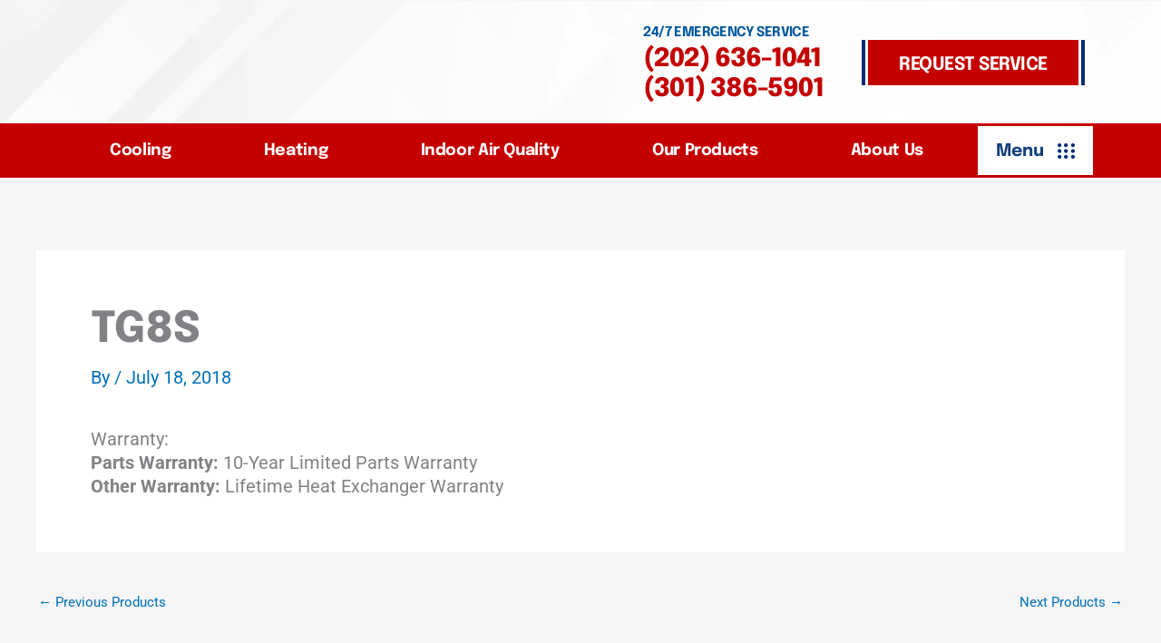

--- FILE ---
content_type: text/html; charset=UTF-8
request_url: https://www.hugeecorporation.com/products/tg8s/
body_size: 134478
content:
<!DOCTYPE html>
<html lang="en-US" prefix="og: https://ogp.me/ns#">
<head><meta charset="UTF-8"><script>if(navigator.userAgent.match(/MSIE|Internet Explorer/i)||navigator.userAgent.match(/Trident\/7\..*?rv:11/i)){var href=document.location.href;if(!href.match(/[?&]nowprocket/)){if(href.indexOf("?")==-1){if(href.indexOf("#")==-1){document.location.href=href+"?nowprocket=1"}else{document.location.href=href.replace("#","?nowprocket=1#")}}else{if(href.indexOf("#")==-1){document.location.href=href+"&nowprocket=1"}else{document.location.href=href.replace("#","&nowprocket=1#")}}}}</script><script>(()=>{class RocketLazyLoadScripts{constructor(){this.v="2.0.4",this.userEvents=["keydown","keyup","mousedown","mouseup","mousemove","mouseover","mouseout","touchmove","touchstart","touchend","touchcancel","wheel","click","dblclick","input"],this.attributeEvents=["onblur","onclick","oncontextmenu","ondblclick","onfocus","onmousedown","onmouseenter","onmouseleave","onmousemove","onmouseout","onmouseover","onmouseup","onmousewheel","onscroll","onsubmit"]}async t(){this.i(),this.o(),/iP(ad|hone)/.test(navigator.userAgent)&&this.h(),this.u(),this.l(this),this.m(),this.k(this),this.p(this),this._(),await Promise.all([this.R(),this.L()]),this.lastBreath=Date.now(),this.S(this),this.P(),this.D(),this.O(),this.M(),await this.C(this.delayedScripts.normal),await this.C(this.delayedScripts.defer),await this.C(this.delayedScripts.async),await this.T(),await this.F(),await this.j(),await this.A(),window.dispatchEvent(new Event("rocket-allScriptsLoaded")),this.everythingLoaded=!0,this.lastTouchEnd&&await new Promise(t=>setTimeout(t,500-Date.now()+this.lastTouchEnd)),this.I(),this.H(),this.U(),this.W()}i(){this.CSPIssue=sessionStorage.getItem("rocketCSPIssue"),document.addEventListener("securitypolicyviolation",t=>{this.CSPIssue||"script-src-elem"!==t.violatedDirective||"data"!==t.blockedURI||(this.CSPIssue=!0,sessionStorage.setItem("rocketCSPIssue",!0))},{isRocket:!0})}o(){window.addEventListener("pageshow",t=>{this.persisted=t.persisted,this.realWindowLoadedFired=!0},{isRocket:!0}),window.addEventListener("pagehide",()=>{this.onFirstUserAction=null},{isRocket:!0})}h(){let t;function e(e){t=e}window.addEventListener("touchstart",e,{isRocket:!0}),window.addEventListener("touchend",function i(o){o.changedTouches[0]&&t.changedTouches[0]&&Math.abs(o.changedTouches[0].pageX-t.changedTouches[0].pageX)<10&&Math.abs(o.changedTouches[0].pageY-t.changedTouches[0].pageY)<10&&o.timeStamp-t.timeStamp<200&&(window.removeEventListener("touchstart",e,{isRocket:!0}),window.removeEventListener("touchend",i,{isRocket:!0}),"INPUT"===o.target.tagName&&"text"===o.target.type||(o.target.dispatchEvent(new TouchEvent("touchend",{target:o.target,bubbles:!0})),o.target.dispatchEvent(new MouseEvent("mouseover",{target:o.target,bubbles:!0})),o.target.dispatchEvent(new PointerEvent("click",{target:o.target,bubbles:!0,cancelable:!0,detail:1,clientX:o.changedTouches[0].clientX,clientY:o.changedTouches[0].clientY})),event.preventDefault()))},{isRocket:!0})}q(t){this.userActionTriggered||("mousemove"!==t.type||this.firstMousemoveIgnored?"keyup"===t.type||"mouseover"===t.type||"mouseout"===t.type||(this.userActionTriggered=!0,this.onFirstUserAction&&this.onFirstUserAction()):this.firstMousemoveIgnored=!0),"click"===t.type&&t.preventDefault(),t.stopPropagation(),t.stopImmediatePropagation(),"touchstart"===this.lastEvent&&"touchend"===t.type&&(this.lastTouchEnd=Date.now()),"click"===t.type&&(this.lastTouchEnd=0),this.lastEvent=t.type,t.composedPath&&t.composedPath()[0].getRootNode()instanceof ShadowRoot&&(t.rocketTarget=t.composedPath()[0]),this.savedUserEvents.push(t)}u(){this.savedUserEvents=[],this.userEventHandler=this.q.bind(this),this.userEvents.forEach(t=>window.addEventListener(t,this.userEventHandler,{passive:!1,isRocket:!0})),document.addEventListener("visibilitychange",this.userEventHandler,{isRocket:!0})}U(){this.userEvents.forEach(t=>window.removeEventListener(t,this.userEventHandler,{passive:!1,isRocket:!0})),document.removeEventListener("visibilitychange",this.userEventHandler,{isRocket:!0}),this.savedUserEvents.forEach(t=>{(t.rocketTarget||t.target).dispatchEvent(new window[t.constructor.name](t.type,t))})}m(){const t="return false",e=Array.from(this.attributeEvents,t=>"data-rocket-"+t),i="["+this.attributeEvents.join("],[")+"]",o="[data-rocket-"+this.attributeEvents.join("],[data-rocket-")+"]",s=(e,i,o)=>{o&&o!==t&&(e.setAttribute("data-rocket-"+i,o),e["rocket"+i]=new Function("event",o),e.setAttribute(i,t))};new MutationObserver(t=>{for(const n of t)"attributes"===n.type&&(n.attributeName.startsWith("data-rocket-")||this.everythingLoaded?n.attributeName.startsWith("data-rocket-")&&this.everythingLoaded&&this.N(n.target,n.attributeName.substring(12)):s(n.target,n.attributeName,n.target.getAttribute(n.attributeName))),"childList"===n.type&&n.addedNodes.forEach(t=>{if(t.nodeType===Node.ELEMENT_NODE)if(this.everythingLoaded)for(const i of[t,...t.querySelectorAll(o)])for(const t of i.getAttributeNames())e.includes(t)&&this.N(i,t.substring(12));else for(const e of[t,...t.querySelectorAll(i)])for(const t of e.getAttributeNames())this.attributeEvents.includes(t)&&s(e,t,e.getAttribute(t))})}).observe(document,{subtree:!0,childList:!0,attributeFilter:[...this.attributeEvents,...e]})}I(){this.attributeEvents.forEach(t=>{document.querySelectorAll("[data-rocket-"+t+"]").forEach(e=>{this.N(e,t)})})}N(t,e){const i=t.getAttribute("data-rocket-"+e);i&&(t.setAttribute(e,i),t.removeAttribute("data-rocket-"+e))}k(t){Object.defineProperty(HTMLElement.prototype,"onclick",{get(){return this.rocketonclick||null},set(e){this.rocketonclick=e,this.setAttribute(t.everythingLoaded?"onclick":"data-rocket-onclick","this.rocketonclick(event)")}})}S(t){function e(e,i){let o=e[i];e[i]=null,Object.defineProperty(e,i,{get:()=>o,set(s){t.everythingLoaded?o=s:e["rocket"+i]=o=s}})}e(document,"onreadystatechange"),e(window,"onload"),e(window,"onpageshow");try{Object.defineProperty(document,"readyState",{get:()=>t.rocketReadyState,set(e){t.rocketReadyState=e},configurable:!0}),document.readyState="loading"}catch(t){console.log("WPRocket DJE readyState conflict, bypassing")}}l(t){this.originalAddEventListener=EventTarget.prototype.addEventListener,this.originalRemoveEventListener=EventTarget.prototype.removeEventListener,this.savedEventListeners=[],EventTarget.prototype.addEventListener=function(e,i,o){o&&o.isRocket||!t.B(e,this)&&!t.userEvents.includes(e)||t.B(e,this)&&!t.userActionTriggered||e.startsWith("rocket-")||t.everythingLoaded?t.originalAddEventListener.call(this,e,i,o):(t.savedEventListeners.push({target:this,remove:!1,type:e,func:i,options:o}),"mouseenter"!==e&&"mouseleave"!==e||t.originalAddEventListener.call(this,e,t.savedUserEvents.push,o))},EventTarget.prototype.removeEventListener=function(e,i,o){o&&o.isRocket||!t.B(e,this)&&!t.userEvents.includes(e)||t.B(e,this)&&!t.userActionTriggered||e.startsWith("rocket-")||t.everythingLoaded?t.originalRemoveEventListener.call(this,e,i,o):t.savedEventListeners.push({target:this,remove:!0,type:e,func:i,options:o})}}J(t,e){this.savedEventListeners=this.savedEventListeners.filter(i=>{let o=i.type,s=i.target||window;return e!==o||t!==s||(this.B(o,s)&&(i.type="rocket-"+o),this.$(i),!1)})}H(){EventTarget.prototype.addEventListener=this.originalAddEventListener,EventTarget.prototype.removeEventListener=this.originalRemoveEventListener,this.savedEventListeners.forEach(t=>this.$(t))}$(t){t.remove?this.originalRemoveEventListener.call(t.target,t.type,t.func,t.options):this.originalAddEventListener.call(t.target,t.type,t.func,t.options)}p(t){let e;function i(e){return t.everythingLoaded?e:e.split(" ").map(t=>"load"===t||t.startsWith("load.")?"rocket-jquery-load":t).join(" ")}function o(o){function s(e){const s=o.fn[e];o.fn[e]=o.fn.init.prototype[e]=function(){return this[0]===window&&t.userActionTriggered&&("string"==typeof arguments[0]||arguments[0]instanceof String?arguments[0]=i(arguments[0]):"object"==typeof arguments[0]&&Object.keys(arguments[0]).forEach(t=>{const e=arguments[0][t];delete arguments[0][t],arguments[0][i(t)]=e})),s.apply(this,arguments),this}}if(o&&o.fn&&!t.allJQueries.includes(o)){const e={DOMContentLoaded:[],"rocket-DOMContentLoaded":[]};for(const t in e)document.addEventListener(t,()=>{e[t].forEach(t=>t())},{isRocket:!0});o.fn.ready=o.fn.init.prototype.ready=function(i){function s(){parseInt(o.fn.jquery)>2?setTimeout(()=>i.bind(document)(o)):i.bind(document)(o)}return"function"==typeof i&&(t.realDomReadyFired?!t.userActionTriggered||t.fauxDomReadyFired?s():e["rocket-DOMContentLoaded"].push(s):e.DOMContentLoaded.push(s)),o([])},s("on"),s("one"),s("off"),t.allJQueries.push(o)}e=o}t.allJQueries=[],o(window.jQuery),Object.defineProperty(window,"jQuery",{get:()=>e,set(t){o(t)}})}P(){const t=new Map;document.write=document.writeln=function(e){const i=document.currentScript,o=document.createRange(),s=i.parentElement;let n=t.get(i);void 0===n&&(n=i.nextSibling,t.set(i,n));const c=document.createDocumentFragment();o.setStart(c,0),c.appendChild(o.createContextualFragment(e)),s.insertBefore(c,n)}}async R(){return new Promise(t=>{this.userActionTriggered?t():this.onFirstUserAction=t})}async L(){return new Promise(t=>{document.addEventListener("DOMContentLoaded",()=>{this.realDomReadyFired=!0,t()},{isRocket:!0})})}async j(){return this.realWindowLoadedFired?Promise.resolve():new Promise(t=>{window.addEventListener("load",t,{isRocket:!0})})}M(){this.pendingScripts=[];this.scriptsMutationObserver=new MutationObserver(t=>{for(const e of t)e.addedNodes.forEach(t=>{"SCRIPT"!==t.tagName||t.noModule||t.isWPRocket||this.pendingScripts.push({script:t,promise:new Promise(e=>{const i=()=>{const i=this.pendingScripts.findIndex(e=>e.script===t);i>=0&&this.pendingScripts.splice(i,1),e()};t.addEventListener("load",i,{isRocket:!0}),t.addEventListener("error",i,{isRocket:!0}),setTimeout(i,1e3)})})})}),this.scriptsMutationObserver.observe(document,{childList:!0,subtree:!0})}async F(){await this.X(),this.pendingScripts.length?(await this.pendingScripts[0].promise,await this.F()):this.scriptsMutationObserver.disconnect()}D(){this.delayedScripts={normal:[],async:[],defer:[]},document.querySelectorAll("script[type$=rocketlazyloadscript]").forEach(t=>{t.hasAttribute("data-rocket-src")?t.hasAttribute("async")&&!1!==t.async?this.delayedScripts.async.push(t):t.hasAttribute("defer")&&!1!==t.defer||"module"===t.getAttribute("data-rocket-type")?this.delayedScripts.defer.push(t):this.delayedScripts.normal.push(t):this.delayedScripts.normal.push(t)})}async _(){await this.L();let t=[];document.querySelectorAll("script[type$=rocketlazyloadscript][data-rocket-src]").forEach(e=>{let i=e.getAttribute("data-rocket-src");if(i&&!i.startsWith("data:")){i.startsWith("//")&&(i=location.protocol+i);try{const o=new URL(i).origin;o!==location.origin&&t.push({src:o,crossOrigin:e.crossOrigin||"module"===e.getAttribute("data-rocket-type")})}catch(t){}}}),t=[...new Map(t.map(t=>[JSON.stringify(t),t])).values()],this.Y(t,"preconnect")}async G(t){if(await this.K(),!0!==t.noModule||!("noModule"in HTMLScriptElement.prototype))return new Promise(e=>{let i;function o(){(i||t).setAttribute("data-rocket-status","executed"),e()}try{if(navigator.userAgent.includes("Firefox/")||""===navigator.vendor||this.CSPIssue)i=document.createElement("script"),[...t.attributes].forEach(t=>{let e=t.nodeName;"type"!==e&&("data-rocket-type"===e&&(e="type"),"data-rocket-src"===e&&(e="src"),i.setAttribute(e,t.nodeValue))}),t.text&&(i.text=t.text),t.nonce&&(i.nonce=t.nonce),i.hasAttribute("src")?(i.addEventListener("load",o,{isRocket:!0}),i.addEventListener("error",()=>{i.setAttribute("data-rocket-status","failed-network"),e()},{isRocket:!0}),setTimeout(()=>{i.isConnected||e()},1)):(i.text=t.text,o()),i.isWPRocket=!0,t.parentNode.replaceChild(i,t);else{const i=t.getAttribute("data-rocket-type"),s=t.getAttribute("data-rocket-src");i?(t.type=i,t.removeAttribute("data-rocket-type")):t.removeAttribute("type"),t.addEventListener("load",o,{isRocket:!0}),t.addEventListener("error",i=>{this.CSPIssue&&i.target.src.startsWith("data:")?(console.log("WPRocket: CSP fallback activated"),t.removeAttribute("src"),this.G(t).then(e)):(t.setAttribute("data-rocket-status","failed-network"),e())},{isRocket:!0}),s?(t.fetchPriority="high",t.removeAttribute("data-rocket-src"),t.src=s):t.src="data:text/javascript;base64,"+window.btoa(unescape(encodeURIComponent(t.text)))}}catch(i){t.setAttribute("data-rocket-status","failed-transform"),e()}});t.setAttribute("data-rocket-status","skipped")}async C(t){const e=t.shift();return e?(e.isConnected&&await this.G(e),this.C(t)):Promise.resolve()}O(){this.Y([...this.delayedScripts.normal,...this.delayedScripts.defer,...this.delayedScripts.async],"preload")}Y(t,e){this.trash=this.trash||[];let i=!0;var o=document.createDocumentFragment();t.forEach(t=>{const s=t.getAttribute&&t.getAttribute("data-rocket-src")||t.src;if(s&&!s.startsWith("data:")){const n=document.createElement("link");n.href=s,n.rel=e,"preconnect"!==e&&(n.as="script",n.fetchPriority=i?"high":"low"),t.getAttribute&&"module"===t.getAttribute("data-rocket-type")&&(n.crossOrigin=!0),t.crossOrigin&&(n.crossOrigin=t.crossOrigin),t.integrity&&(n.integrity=t.integrity),t.nonce&&(n.nonce=t.nonce),o.appendChild(n),this.trash.push(n),i=!1}}),document.head.appendChild(o)}W(){this.trash.forEach(t=>t.remove())}async T(){try{document.readyState="interactive"}catch(t){}this.fauxDomReadyFired=!0;try{await this.K(),this.J(document,"readystatechange"),document.dispatchEvent(new Event("rocket-readystatechange")),await this.K(),document.rocketonreadystatechange&&document.rocketonreadystatechange(),await this.K(),this.J(document,"DOMContentLoaded"),document.dispatchEvent(new Event("rocket-DOMContentLoaded")),await this.K(),this.J(window,"DOMContentLoaded"),window.dispatchEvent(new Event("rocket-DOMContentLoaded"))}catch(t){console.error(t)}}async A(){try{document.readyState="complete"}catch(t){}try{await this.K(),this.J(document,"readystatechange"),document.dispatchEvent(new Event("rocket-readystatechange")),await this.K(),document.rocketonreadystatechange&&document.rocketonreadystatechange(),await this.K(),this.J(window,"load"),window.dispatchEvent(new Event("rocket-load")),await this.K(),window.rocketonload&&window.rocketonload(),await this.K(),this.allJQueries.forEach(t=>t(window).trigger("rocket-jquery-load")),await this.K(),this.J(window,"pageshow");const t=new Event("rocket-pageshow");t.persisted=this.persisted,window.dispatchEvent(t),await this.K(),window.rocketonpageshow&&window.rocketonpageshow({persisted:this.persisted})}catch(t){console.error(t)}}async K(){Date.now()-this.lastBreath>45&&(await this.X(),this.lastBreath=Date.now())}async X(){return document.hidden?new Promise(t=>setTimeout(t)):new Promise(t=>requestAnimationFrame(t))}B(t,e){return e===document&&"readystatechange"===t||(e===document&&"DOMContentLoaded"===t||(e===window&&"DOMContentLoaded"===t||(e===window&&"load"===t||e===window&&"pageshow"===t)))}static run(){(new RocketLazyLoadScripts).t()}}RocketLazyLoadScripts.run()})();</script>

<meta name="viewport" content="width=device-width, initial-scale=1">
<link rel="profile" href="https://gmpg.org/xfn/11">

	<!-- Google Tag Manager -->
<!-- <script type="rocketlazyloadscript">(function(w,d,s,l,i){w[l]=w[l]||[];w[l].push({'gtm.start':
new Date().getTime(),event:'gtm.js'});var f=d.getElementsByTagName(s)[0],
j=d.createElement(s),dl=l!='dataLayer'?'&l='+l:'';j.async=true;j.src=
'https://www.googletagmanager.com/gtm.js?id='+i+dl;f.parentNode.insertBefore(j,f);
})(window,document,'script','dataLayer','GTM-PG3F4RC3');</script> -->
<!-- End Google Tag Manager -->
	
	<!-- Google tag (gtag.js) -->
<script type="rocketlazyloadscript" async data-rocket-src="https://www.googletagmanager.com/gtag/js?id=G-E7MHP9HQ6V"></script>
<script type="rocketlazyloadscript">
  window.dataLayer = window.dataLayer || [];
  function gtag(){dataLayer.push(arguments);}
  gtag('js', new Date());

  gtag('config', 'G-E7MHP9HQ6V');
</script>
	<style></style>
	
<!-- Search Engine Optimization by Rank Math PRO - https://rankmath.com/ -->
<title>TG8S | Hugee Corporation</title>
<link data-rocket-preload as="style" href="https://fonts.googleapis.com/css?family=Open%20Sans%3A400%2C300%2C300italic%2C800italic%2C800%2C700italic%2C700%2C600italic%2C600%2C400italic%7CRoboto%3A400%2C300%2C400italic%2C500%2C500italic%2C700%2C700italic%2C900%2C900italic%7CMontserrat%3A400%2C700&#038;display=swap" rel="preload">
<link href="https://fonts.googleapis.com/css?family=Open%20Sans%3A400%2C300%2C300italic%2C800italic%2C800%2C700italic%2C700%2C600italic%2C600%2C400italic%7CRoboto%3A400%2C300%2C400italic%2C500%2C500italic%2C700%2C700italic%2C900%2C900italic%7CMontserrat%3A400%2C700&#038;display=swap" media="print" onload="this.media=&#039;all&#039;" rel="stylesheet">
<style id="wpr-usedcss">img:is([sizes=auto i],[sizes^="auto," i]){contain-intrinsic-size:3000px 1500px}address,body,dl,dt,fieldset,figure,h1,h2,h5,hr,html,iframe,legend,li,p,textarea,ul{border:0;font-size:100%;font-style:inherit;font-weight:inherit;margin:0;outline:0;padding:0;vertical-align:baseline}html{-webkit-text-size-adjust:100%;-ms-text-size-adjust:100%}body{margin:0}main,nav{display:block}progress{display:inline-block;vertical-align:baseline}a{background-color:transparent}a:active{outline:0}a,a:focus,a:hover,a:visited{text-decoration:none}sub{font-size:75%;line-height:0;position:relative;vertical-align:baseline}sub{bottom:-.25em}img{border:0}svg:not(:root){overflow:hidden}figure{margin:0}hr{box-sizing:content-box;height:0}code{font-size:1em}button,input,optgroup,select,textarea{color:inherit;font:inherit;margin:0}button{overflow:visible}button,select{text-transform:none}button,html input[type=button],input[type=reset],input[type=submit]{-webkit-appearance:button;cursor:pointer}button[disabled],html input[disabled]{cursor:default}button::-moz-focus-inner,input::-moz-focus-inner{border:0;padding:0}input{line-height:normal}input[type=checkbox],input[type=radio]{box-sizing:border-box;padding:0}input[type=number]::-webkit-inner-spin-button,input[type=number]::-webkit-outer-spin-button{height:auto}input[type=search]{-webkit-appearance:textfield;box-sizing:content-box}#comments .submit{padding:10px 15px;border-radius:2px;line-height:1.85714285714286;border:0}input[type=search]::-webkit-search-cancel-button,input[type=search]::-webkit-search-decoration{-webkit-appearance:none}fieldset{border:1px solid var(--ast-border-color);margin:0;padding:.35em .625em .75em}legend{border:0;padding:0}fieldset legend{margin-bottom:1.5em;padding:0 .5em}textarea{overflow:auto}optgroup{font-weight:700}table{border-collapse:collapse;border-spacing:0}td,th{padding:0}.ast-container{max-width:100%}.ast-container{margin-left:auto;margin-right:auto;padding-left:20px;padding-right:20px}h1,h2,h5{clear:both}.entry-content :where(h1),h1{color:#808285;font-size:2em;line-height:1.2}.entry-content :where(h2),h2{color:#808285;font-size:1.7em;line-height:1.3}.entry-content :where(h3){color:#808285;font-size:1.5em;line-height:1.4}.entry-content :where(h4){color:#808285;line-height:1.5;font-size:1.3em}.entry-content :where(h5),h5{color:#808285;line-height:1.6;font-size:1.2em}.entry-content :where(h6){color:#808285;line-height:1.7;font-size:1.1em}html{box-sizing:border-box}*,:after,:before{box-sizing:inherit}body{color:#808285;background:#fff;font-style:normal}ul{margin:0 0 1.5em 3em}ul{list-style:disc}li>ul{margin-bottom:0;margin-left:1.5em}dt{font-weight:600}b,strong{font-weight:700}em,i{font-style:italic}address{margin:0 0 1.5em}address{font-style:italic}code,tt{font:1em Monaco,Consolas,"Andale Mono","DejaVu Sans Mono",monospace}img{height:auto;max-width:100%}hr{background-color:#ccc;border:0;height:1px;margin-bottom:1.5em}.button,button,input,select,textarea{color:#808285;font-weight:400;font-size:100%;margin:0;vertical-align:baseline}button,input{line-height:normal}table,td,th{border:1px solid var(--ast-border-color)}table{border-collapse:separate;border-spacing:0;border-width:1px 0 0 1px;margin:0 0 1.5em;width:100%}th{font-weight:600}td,th{padding:.7em 1em;border-width:0 1px 1px 0}.button,button,input[type=button],input[type=reset],input[type=submit]{border:1px solid;border-color:var(--ast-border-color);border-radius:2px;background:#e6e6e6;padding:.6em 1em .4em;color:#fff}.button:focus,.button:hover,button:focus,button:hover,input[type=button]:focus,input[type=button]:hover,input[type=reset]:focus,input[type=reset]:hover,input[type=submit]:focus,input[type=submit]:hover{color:#fff;border-color:var(--ast-border-color)}.button:active,.button:focus,button:active,button:focus,input[type=button]:active,input[type=button]:focus,input[type=reset]:active,input[type=reset]:focus,input[type=submit]:active,input[type=submit]:focus{border-color:var(--ast-border-color);outline:0}input[type=email],input[type=password],input[type=search],input[type=tel],input[type=text],input[type=url],textarea{color:#666;border:1px solid var(--ast-border-color);border-radius:2px;-webkit-appearance:none}input[type=email]:focus,input[type=password]:focus,input[type=search]:focus,input[type=tel]:focus,input[type=text]:focus,input[type=url]:focus,textarea:focus{color:#111}textarea{padding-left:3px;width:100%}a{color:#4169e1}a:focus,a:hover{color:#191970}a:focus{outline:dotted thin}a:hover{outline:0}.screen-reader-text{border:0;clip:rect(1px,1px,1px,1px);height:1px;margin:-1px;overflow:hidden;padding:0;position:absolute;width:1px;word-wrap:normal!important}.screen-reader-text:focus{background-color:#f1f1f1;border-radius:2px;box-shadow:0 0 2px 2px rgba(0,0,0,.6);clip:auto!important;color:#21759b;display:block;font-size:12.25px;font-size:.875rem;height:auto;left:5px;line-height:normal;padding:15px 23px 14px;text-decoration:none;top:5px;width:auto;z-index:100000}embed,iframe,object{max-width:100%}::selection{color:#fff;background:#0274be}body{-webkit-font-smoothing:antialiased;-moz-osx-font-smoothing:grayscale}body:not(.logged-in){position:relative}#page{position:relative}a,a:focus{text-decoration:none}.site-header a *,a{transition:all .2s linear}img{vertical-align:middle}.entry-content :where(h1,h2,h3,h4,h5,h6){margin-bottom:20px}p{margin-bottom:1.75em}.button,input[type=button],input[type=submit]{border-radius:0;padding:18px 30px;border:0;box-shadow:none;text-shadow:none}.button:hover,input[type=button]:hover,input[type=submit]:hover{box-shadow:none}.button:active,.button:focus,input[type=button]:active,input[type=button]:focus,input[type=submit]:active,input[type=submit]:focus{box-shadow:none}.search-form .search-field{outline:0}.ast-search-menu-icon{position:relative;z-index:3}.site .skip-link{background-color:#f1f1f1;box-shadow:0 0 1px 1px rgba(0,0,0,.2);color:#21759b;display:block;font-family:Montserrat,"Helvetica Neue",sans-serif;font-size:14px;font-weight:700;left:-9999em;outline:0;padding:15px 23px 14px;text-decoration:none;text-transform:none;top:-9999em}.site .skip-link:focus{clip:auto;height:auto;left:6px;top:7px;width:auto;z-index:100000;outline:dotted thin}input,select{line-height:1}body,button,input[type=button],input[type=submit],textarea{line-height:1.85714285714286}.ast-single-post .entry-title,.ast-single-post .entry-title a{line-height:1.2}.entry-title,.entry-title a{font-weight:var(--ast-blog-title-font-weight,normal)}body{background-color:#fff}#page{display:block}#primary{width:100%}#primary{margin:4em 0}.ast-separate-container{background-color:#f5f5f5}.ast-separate-container #primary{padding:4em 0;margin:0;border:0}.ast-separate-container .ast-article-single:not(.ast-related-post){background-color:#fff}.ast-separate-container .ast-article-single{border-bottom:1px solid var(--ast-border-color);margin:0;padding:5.34em 6.67em}.ast-separate-container .ast-article-single{border-bottom:0}@media (max-width:1200px){.ast-separate-container .ast-article-single{margin:0;padding:3.34em 2.4em}}@media (min-width:993px){.ast-separate-container #primary{margin:4em 0;padding:0}}@media (max-width:992px){.ast-separate-container #primary{padding-left:0;padding-right:0}}.ast-search-icon .astra-search-icon{font-size:1.3em}.ast-header-break-point .dropdown-menu-toggle{display:none}.ast-button-wrap{display:inline-block}.ast-button-wrap button{box-shadow:none;border:none}.ast-button-wrap .menu-toggle{padding:0;width:2.2em;height:2.1em;font-size:1.5em;font-weight:400;border-radius:2px;-webkit-font-smoothing:antialiased;-moz-osx-font-smoothing:grayscale;border-radius:2px;vertical-align:middle;line-height:1.85714285714286}.ast-button-wrap .menu-toggle.main-header-menu-toggle{padding:0 .5em;width:auto;text-align:center}.ast-button-wrap .menu-toggle:focus{outline:dotted thin}.site-header .menu-link *{transition:none}.ast-header-break-point .main-header-bar-navigation{flex:auto}.site-main .post-navigation{margin:0 0 1.5em;overflow:hidden}.post-navigation .nav-previous{position:relative;text-align:left}.post-navigation .nav-next{grid-column-start:2;text-align:right}.post-navigation a{background:0 0;font-size:1.06666rem;font-size:1rem;padding:0 var(--ast-post-nav-space,1.5em);height:2.33333em;line-height:calc(2.33333em - 3px)}.sticky{display:block}.hentry{margin:0 0 1.5em}.entry-content>:last-child{margin-bottom:0}body{overflow-x:hidden}.widget{margin:0 0 2.8em}.widget:last-child{margin-bottom:0}.widget select{max-width:100%}.widget ul{margin:0;list-style-type:none}.elementor-nav-menu .ast-icon{display:none}.ast-nav-menu .sub-menu{line-height:1.45}.ast-header-break-point #ast-mobile-header{display:block}.ast-header-break-point .main-header-bar-navigation{line-height:3}.ast-header-break-point .main-header-bar-navigation .menu-item-has-children>.ast-menu-toggle{display:inline-block;position:absolute;font-size:inherit;top:0;right:20px;cursor:pointer;-webkit-font-smoothing:antialiased;-moz-osx-font-smoothing:grayscale;padding:0 .907em;font-weight:400;line-height:inherit}.ast-header-break-point .main-header-bar-navigation .menu-item-has-children .sub-menu{display:none}.ast-header-break-point .ast-nav-menu .sub-menu{line-height:3}.ast-hfb-header.ast-header-break-point .main-header-bar-navigation{width:100%;margin:0}.ast-button-wrap .menu-toggle.main-header-menu-toggle{padding:.5em;align-items:center;-js-display:flex;display:flex}.site-header{z-index:99;position:relative}.ast-menu-toggle{display:none;background:0 0;color:inherit;border-style:dotted;border-color:transparent}.ast-menu-toggle:focus,.ast-menu-toggle:hover{background:0 0;border-color:inherit;color:inherit}.ast-menu-toggle:focus{outline:dotted thin}.ast-header-break-point .main-header-bar-navigation{width:calc(100% + 40px);margin:0 -20px}.ast-header-break-point .ast-builder-menu{width:100%}input[type=email],input[type=number],input[type=password],input[type=reset],input[type=search],input[type=tel],input[type=text],input[type=url],select,textarea{color:#666;padding:.75em;height:auto;border-width:1px;border-style:solid;border-color:var(--ast-border-color);border-radius:2px;background:var(--ast-comment-inputs-background);box-shadow:none;box-sizing:border-box;transition:all .2s linear}input[type=email]:focus,input[type=password]:focus,input[type=reset]:focus,input[type=search]:focus,input[type=tel]:focus,input[type=text]:focus,input[type=url]:focus,select:focus,textarea:focus{background-color:#fff;border-color:var(--ast-border-color);box-shadow:none}input[type=button],input[type=button]:focus,input[type=button]:hover,input[type=reset],input[type=reset]:focus,input[type=reset]:hover,input[type=submit],input[type=submit]:focus,input[type=submit]:hover{box-shadow:none}textarea{width:100%}input[type=search]:focus{outline:dotted thin}.astra-dark-mode-enable input[type=email],.astra-dark-mode-enable input[type=number],.astra-dark-mode-enable input[type=password],.astra-dark-mode-enable input[type=reset],.astra-dark-mode-enable input[type=search],.astra-dark-mode-enable input[type=tel],.astra-dark-mode-enable input[type=text],.astra-dark-mode-enable input[type=url],.astra-dark-mode-enable textarea{background-color:var(--ast-global-color-secondary,--ast-global-color-5);color:var(--ast-global-color-2)!important;border:1px solid var(--ast-border-color)}.astra-dark-mode-enable input[type=email]:focus,.astra-dark-mode-enable input[type=number]:focus,.astra-dark-mode-enable input[type=password]:focus,.astra-dark-mode-enable input[type=reset]:focus,.astra-dark-mode-enable input[type=search]:focus,.astra-dark-mode-enable input[type=tel]:focus,.astra-dark-mode-enable input[type=text]:focus,.astra-dark-mode-enable input[type=url]:focus,.astra-dark-mode-enable textarea:focus{border:1px solid var(--ast-global-color-0)!important;background-color:var(--ast-global-color-secondary,--ast-global-color-5)!important}.astra-dark-mode-enable select{background-color:var(--ast-global-color-secondary,--ast-global-color-5);border-color:var(--ast-border-color);color:var(--ast-global-color-2)}input[type=range]{-webkit-appearance:none;width:100%;margin:5.7px 0;padding:0;border:none}input[type=range]:focus{outline:0}input[type=range]::-webkit-slider-runnable-track{width:100%;height:8.6px;cursor:pointer;box-shadow:2.6px 2.6px .4px #ccc,0 0 2.6px #d9d9d9;background:rgba(255,255,255,.2);border-radius:13.6px;border:0 solid #fff}input[type=range]::-webkit-slider-thumb{box-shadow:0 0 0 rgba(255,221,0,.37),0 0 0 rgba(255,224,26,.37);border:7.9px solid #0274be;height:20px;width:20px;border-radius:50px;background:#0274be;cursor:pointer;-webkit-appearance:none;margin-top:-5.7px}input[type=range]:focus::-webkit-slider-runnable-track{background:rgba(255,255,255,.2)}input[type=range]::-moz-range-track{width:100%;height:8.6px;cursor:pointer;box-shadow:2.6px 2.6px .4px #ccc,0 0 2.6px #d9d9d9;background:rgba(255,255,255,.2);border-radius:13.6px;border:0 solid #fff}input[type=range]::-moz-range-thumb{box-shadow:0 0 0 rgba(255,221,0,.37),0 0 0 rgba(255,224,26,.37);border:7.9px solid #0274be;height:20px;width:20px;border-radius:50px;background:#0274be;cursor:pointer}input[type=range]::-ms-track{width:100%;height:8.6px;cursor:pointer;background:0 0;border-color:transparent;color:transparent}input[type=range]::-ms-fill-lower{background:rgba(199,199,199,.2);border:0 solid #fff;border-radius:27.2px;box-shadow:2.6px 2.6px .4px #ccc,0 0 2.6px #d9d9d9}input[type=range]::-ms-fill-upper{background:rgba(255,255,255,.2);border:0 solid #fff;border-radius:27.2px;box-shadow:2.6px 2.6px .4px #ccc,0 0 2.6px #d9d9d9}input[type=range]::-ms-thumb{box-shadow:0 0 0 rgba(255,221,0,.37),0 0 0 rgba(255,224,26,.37);border:7.9px solid #0274be;height:20px;width:20px;border-radius:50px;background:#0274be;cursor:pointer;height:8.6px}input[type=range]:focus::-ms-fill-lower{background:rgba(255,255,255,.2)}input[type=range]:focus::-ms-fill-upper{background:rgba(255,255,255,.2)}.page .entry-header{margin-bottom:1.5em}.search .entry-header{margin-bottom:1em}.entry-header{margin-bottom:1.2em;word-wrap:break-word}.entry-content{word-wrap:break-word}.entry-content p{margin-bottom:1.6em}.entry-content::after{display:table;clear:both;content:''}.search .entry-title{line-height:1.3}.entry-title{margin-bottom:.2em}.search .site-content .content-area .search-form{margin-bottom:3em}.single .entry-header{margin-bottom:2em}.single .post-navigation{margin:0;padding:2em 0 0;border-top:1px solid var(--ast-single-post-border,var(--ast-border-color))}.single .post-navigation a{margin:2px;display:inline-block;color:#000}.single .post-navigation a p{white-space:nowrap;text-overflow:ellipsis;overflow:hidden}@media (min-width:421px){.single .post-navigation .nav-links{-js-display:flex;display:flex;width:100%}.single .post-navigation .nav-links:not(:has(.nav-previous)){justify-content:flex-end}.single .post-navigation .nav-links .nav-previous+.nav-next{width:50%}.single .post-navigation .nav-next,.single .post-navigation .nav-previous{width:50%}}.ast-separate-container .post-navigation{border-top:0;padding-left:var(--ast-post-nav-space,3.33333em);padding-right:var(--ast-post-nav-space,3.33333em)}@media (max-width:420px){.single .post-navigation .ast-left-arrow,.single .post-navigation .ast-right-arrow{display:none}.single .post-navigation .nav-links:not(:has(.nav-previous)){justify-content:flex-end}.single .post-navigation .nav-next,.single .post-navigation .nav-previous{width:50%}.single .post-navigation .nav-next a,.single .post-navigation .nav-previous a{max-width:95%;width:100%}.single .post-navigation .nav-previous{margin-bottom:1em}.ast-separate-container .post-navigation{padding-left:0;padding-right:0}}@media (max-width:768px){.single .post-navigation{padding-top:1.5em}.ast-separate-container .entry-header{margin-bottom:1em}}:root{--ast-post-nav-space:0;--ast-container-default-xlg-padding:3em;--ast-container-default-lg-padding:3em;--ast-container-default-slg-padding:2em;--ast-container-default-md-padding:3em;--ast-container-default-sm-padding:3em;--ast-container-default-xs-padding:2.4em;--ast-container-default-xxs-padding:1.8em;--ast-code-block-background:#EEEEEE;--ast-comment-inputs-background:#FAFAFA;--ast-normal-container-width:1200px;--ast-narrow-container-width:750px;--ast-blog-title-font-weight:normal;--ast-blog-meta-weight:inherit;--ast-global-color-primary:var(--ast-global-color-5);--ast-global-color-secondary:var(--ast-global-color-4);--ast-global-color-alternate-background:var(--ast-global-color-7);--ast-global-color-subtle-background:var(--ast-global-color-6);--ast-bg-style-guide:#F8FAFC;--ast-shadow-style-guide:0px 0px 4px 0 #00000057;--ast-global-dark-bg-style:#fff;--ast-global-dark-lfs:#fbfbfb;--ast-widget-bg-color:#fafafa;--ast-wc-container-head-bg-color:#fbfbfb;--ast-title-layout-bg:#eeeeee;--ast-search-border-color:#e7e7e7;--ast-lifter-hover-bg:#e6e6e6;--ast-gallery-block-color:#000;--srfm-color-input-label:var(--ast-global-color-2)}html{font-size:93.75%}a{color:var(--ast-global-color-0)}a:focus,a:hover{color:var(--ast-global-color-1)}body,button,input,select,textarea{font-family:-apple-system,BlinkMacSystemFont,'Segoe UI',Roboto,Oxygen-Sans,Ubuntu,Cantarell,'Helvetica Neue',sans-serif;font-weight:inherit;font-size:15px;font-size:1rem;line-height:var(--ast-body-line-height,1.65em)}.entry-content :where(h1,h2,h3,h4,h5,h6),h1,h2,h5{font-weight:600}.entry-title{font-size:26px;font-size:1.7333333333333rem}.entry-content :where(h1),h1{font-size:40px;font-size:2.6666666666667rem;font-weight:600;line-height:1.4em}.entry-content :where(h2),h2{font-size:32px;font-size:2.1333333333333rem;font-weight:600;line-height:1.3em}.entry-content :where(h3){font-size:26px;font-size:1.7333333333333rem;font-weight:600;line-height:1.3em}.entry-content :where(h4){font-size:24px;font-size:1.6rem;line-height:1.2em;font-weight:600}.entry-content :where(h5),h5{font-size:20px;font-size:1.3333333333333rem;line-height:1.2em;font-weight:600}.entry-content :where(h6){font-size:16px;font-size:1.0666666666667rem;line-height:1.25em;font-weight:600}::selection{background-color:var(--ast-global-color-0);color:#fff}.entry-content :where(h1,h2,h3,h4,h5,h6),.entry-title a,body,h1,h2,h5{color:var(--ast-global-color-3)}input:focus,input[type=email]:focus,input[type=password]:focus,input[type=reset]:focus,input[type=search]:focus,input[type=text]:focus,input[type=url]:focus,textarea:focus{border-color:var(--ast-global-color-0)}input[type=checkbox]:checked,input[type=checkbox]:focus:checked,input[type=checkbox]:hover:checked,input[type=radio]:checked,input[type=range]::-webkit-slider-thumb,input[type=reset]{border-color:var(--ast-global-color-0);background-color:var(--ast-global-color-0);box-shadow:none}.single .nav-links .nav-next,.single .nav-links .nav-previous{color:var(--ast-global-color-0)}.entry-meta,.entry-meta *{line-height:1.45;color:var(--ast-global-color-0)}.entry-meta a:not(.ast-button):focus,.entry-meta a:not(.ast-button):focus *,.entry-meta a:not(.ast-button):hover,.entry-meta a:not(.ast-button):hover *,.post-navigation a:hover{color:var(--ast-global-color-1)}.single .post-navigation a{color:var(--ast-global-color-0)}.ast-search-menu-icon form.search-form{padding-right:0}.ast-search-menu-icon.slide-search input.search-field{width:0}.search-form input.search-field:focus{outline:0}.ast-single-post .entry-content a{text-decoration:underline}.ast-single-post .elementor-widget-button .elementor-button,.ast-single-post .entry-content .woocommerce a{text-decoration:none}#close:focus-visible,.ast-header-navigation-arrow:focus-visible,.ast-menu-toggle:focus-visible,.ast-search-menu-icon.slide-search a:focus-visible:focus-visible,.astra-search-icon:focus-visible,.site .skip-link:focus-visible,.woocommerce .astra-shop-summary-wrap a:focus-visible,.woocommerce .woocommerce-message a.button.wc-forward:focus-visible,.woocommerce a.wc-forward:focus-visible,.woocommerce-js .woocommerce-mini-cart-item a.remove:focus-visible,a:focus-visible{outline-style:dotted;outline-color:inherit;outline-width:thin}#ast-scroll-top:focus,.ast-mobile-popup-drawer.active .menu-toggle-close:focus,.woocommerce .woocommerce-cart-form button:focus,.woocommerce-js .woocommerce-mini-cart-item .quantity input[type=number]:focus,.woocommerce.woocommerce-js .quantity input[type=number]:focus,input:focus,input[type=email]:focus,input[type=number]:focus,input[type=password]:focus,input[type=reset]:focus,input[type=search]:focus,input[type=text]:focus,input[type=url]:focus,textarea:focus{border-style:dotted;border-color:inherit;border-width:thin}input{outline:0}.woocommerce-js input[type=email]:focus,.woocommerce-js input[type=text]:focus,.woocommerce-js textarea:focus,input[type=number]:focus{outline-style:unset;outline-color:inherit;outline-width:thin}@media (max-width:921.9px){#ast-desktop-header{display:none}}@media(max-width:420px){.single .nav-links .nav-next,.single .nav-links .nav-previous{width:100%;text-align:center}}#page{display:flex;flex-direction:column;min-height:100vh}.single .post-navigation a{line-height:1em;height:inherit}.search .site-content .content-area .search-form{margin-bottom:0}#page .site-content{flex-grow:1}.widget{margin-bottom:1.25em}.ast-separate-container .ast-article-single{padding:3em}.ast-separate-container .ast-article-single .ast-article-single{padding:0}.entry-title{margin-bottom:.5em}.hentry{margin-bottom:2em}@media (min-width:1201px){.ast-separate-container .ast-article-single{padding:3em}}.elementor-widget-heading h1.elementor-heading-title{line-height:1.4em}.elementor-widget-heading h2.elementor-heading-title{line-height:1.3em}.elementor-widget-heading h5.elementor-heading-title{line-height:1.2em}.button,.menu-toggle,button,input#submit,input[type=button],input[type=reset],input[type=submit]{border-style:solid;border-top-width:0;border-right-width:0;border-left-width:0;border-bottom-width:0;color:#fff;border-color:var(--ast-global-color-0);background-color:var(--ast-global-color-0);padding-top:15px;padding-right:30px;padding-bottom:15px;padding-left:30px;font-family:inherit;font-weight:inherit;line-height:1em}.menu-toggle:hover,button:focus,button:hover,input#submit:focus,input#submit:hover,input[type=button]:focus,input[type=button]:hover,input[type=reset]:focus,input[type=reset]:hover,input[type=submit]:focus,input[type=submit]:hover{color:#fff;background-color:var(--ast-global-color-1);border-color:var(--ast-global-color-1)}@media (min-width:544px){.ast-container{max-width:100%}}#ast-mobile-header .ast-site-header-cart-li a{pointer-events:none}.ast-separate-container{background-color:var(--ast-global-color-4)}@media (max-width:921px){.button,.menu-toggle,button,input#submit,input[type=button],input[type=reset],input[type=submit]{padding-top:14px;padding-right:28px;padding-bottom:14px;padding-left:28px}.entry-content :where(h1),h1{font-size:30px}.entry-content :where(h2),h2{font-size:25px}.entry-content :where(h3){font-size:20px}}@media (max-width:544px){.button,.menu-toggle,button,input#submit,input[type=button],input[type=reset],input[type=submit]{padding-top:12px;padding-right:24px;padding-bottom:12px;padding-left:24px}.ast-separate-container .ast-article-single{padding:1.5em 1em}.ast-separate-container #content .ast-container{padding-left:.54em;padding-right:.54em}.ast-search-menu-icon.ast-dropdown-active .search-field{width:170px}.entry-content :where(h1),h1{font-size:30px}.entry-content :where(h2),h2{font-size:25px}.entry-content :where(h3){font-size:20px}html{font-size:85.5%}}@media (min-width:922px){#ast-mobile-header{display:none}.ast-container{max-width:1240px}.site-content .ast-container{display:flex}}:root{--wp--custom--ast-default-block-top-padding:3em;--wp--custom--ast-default-block-right-padding:3em;--wp--custom--ast-default-block-bottom-padding:3em;--wp--custom--ast-default-block-left-padding:3em;--wp--custom--ast-container-width:1200px;--wp--custom--ast-content-width-size:1200px;--wp--custom--ast-wide-width-size:calc(1200px + var(--wp--custom--ast-default-block-left-padding) + var(--wp--custom--ast-default-block-right-padding))}@media(max-width:921px){:root{--wp--custom--ast-default-block-top-padding:3em;--wp--custom--ast-default-block-right-padding:2em;--wp--custom--ast-default-block-bottom-padding:3em;--wp--custom--ast-default-block-left-padding:2em}}@media(max-width:544px){:root{--wp--custom--ast-default-block-top-padding:3em;--wp--custom--ast-default-block-right-padding:1.5em;--wp--custom--ast-default-block-bottom-padding:3em;--wp--custom--ast-default-block-left-padding:1.5em}}:root{--ast-global-color-0:#0170B9;--ast-global-color-1:#3a3a3a;--ast-global-color-2:#3a3a3a;--ast-global-color-3:#4B4F58;--ast-global-color-4:#F5F5F5;--ast-global-color-5:#FFFFFF;--ast-global-color-6:#E5E5E5;--ast-global-color-7:#424242;--ast-global-color-8:#000000}:root{--ast-border-color:var(--ast-global-color-6)}header.entry-header{text-align:left}header.entry-header>:not(:last-child){margin-bottom:10px}.entry-content :where(h1,h2,h3,h4,h5,h6),h1,h2,h5{color:var(--ast-global-color-2)}.entry-title a{color:var(--ast-global-color-2)}.elementor-screen-only,.screen-reader-text,.screen-reader-text span{top:0!important}.ast-mobile-popup-content .ast-submenu-expanded>.ast-menu-toggle{transform:rotateX(180deg);overflow-y:auto}.ast-separate-container .ast-article-single:not(.ast-related-post){background-color:var(--ast-global-color-5)}@media (max-width:921px){html{font-size:85.5%}.site-content .ast-container{flex-direction:column}header.entry-header{text-align:left}.ast-separate-container .ast-article-single:not(.ast-related-post){background-color:var(--ast-global-color-5)}}@media (max-width:544px){header.entry-header{text-align:left}.elementor-element .woocommerce .woocommerce-result-count{float:none}.ast-separate-container .ast-article-single:not(.ast-related-post){background-color:var(--ast-global-color-5)}}.ast-desktop-header-content>*,.ast-mobile-header-content>*{padding:10px 0;height:auto}.ast-desktop-header-content>:first-child,.ast-mobile-header-content>:first-child{padding-top:10px}.ast-desktop-header-content>.ast-builder-menu,.ast-mobile-header-content>.ast-builder-menu{padding-top:0}.ast-desktop-header-content>:last-child,.ast-mobile-header-content>:last-child{padding-bottom:0}.ast-desktop-header-content .main-header-bar-navigation .ast-submenu-expanded>.ast-menu-toggle::before{transform:rotateX(180deg)}#ast-desktop-header .ast-desktop-header-content,.ast-desktop-header-content .ast-search-icon,.ast-main-header-nav-open.ast-popup-nav-open .ast-desktop-header-content,.ast-mobile-header-content .ast-search-icon{display:none}.ast-main-header-nav-open.ast-header-break-point #ast-desktop-header .ast-desktop-header-content{display:block}.ast-desktop-header-content .ast-search-menu-icon,.ast-desktop-header-content .ast-search-menu-icon.slide-search,.ast-mobile-header-content .ast-search-menu-icon,.ast-mobile-header-content .ast-search-menu-icon.slide-search{width:100%;position:relative;display:block;right:auto;transform:none}.ast-desktop-header-content .ast-search-menu-icon .search-form,.ast-desktop-header-content .ast-search-menu-icon.slide-search .search-form,.ast-mobile-header-content .ast-search-menu-icon .search-form,.ast-mobile-header-content .ast-search-menu-icon.slide-search .search-form{right:0;visibility:visible;opacity:1;position:relative;top:auto;transform:none;padding:0;display:block;overflow:hidden}.ast-desktop-header-content .ast-search-menu-icon .search-field,.ast-mobile-header-content .ast-search-menu-icon .search-field{width:100%;padding-right:5.5em}.ast-mobile-popup-drawer.active .ast-mobile-popup-inner{background-color:#fff}.ast-desktop-header-content{background-color:#fff}.ast-desktop-header-content>*,.ast-desktop-popup-content>*,.ast-mobile-header-content>*,.ast-mobile-popup-content>*{padding-top:0;padding-bottom:0}.ast-mobile-popup-drawer.active .menu-toggle-close{color:#3a3a3a}:root{--e-global-color-astglobalcolor0:#0170B9;--e-global-color-astglobalcolor1:#3a3a3a;--e-global-color-astglobalcolor2:#3a3a3a;--e-global-color-astglobalcolor3:#4B4F58;--e-global-color-astglobalcolor4:#F5F5F5;--e-global-color-astglobalcolor5:#FFFFFF;--e-global-color-astglobalcolor6:#E5E5E5;--e-global-color-astglobalcolor7:#424242;--e-global-color-astglobalcolor8:#000000}img.emoji{display:inline!important;border:none!important;box-shadow:none!important;height:1em!important;width:1em!important;margin:0 .07em!important;vertical-align:-.1em!important;background:0 0!important;padding:0!important}:where(.wp-block-button__link){border-radius:9999px;box-shadow:none;padding:calc(.667em + 2px) calc(1.333em + 2px);text-decoration:none}:root :where(.wp-block-button .wp-block-button__link.is-style-outline),:root :where(.wp-block-button.is-style-outline>.wp-block-button__link){border:2px solid;padding:.667em 1.333em}:root :where(.wp-block-button .wp-block-button__link.is-style-outline:not(.has-text-color)),:root :where(.wp-block-button.is-style-outline>.wp-block-button__link:not(.has-text-color)){color:currentColor}:root :where(.wp-block-button .wp-block-button__link.is-style-outline:not(.has-background)),:root :where(.wp-block-button.is-style-outline>.wp-block-button__link:not(.has-background)){background-color:initial;background-image:none}:where(.wp-block-calendar table:not(.has-background) th){background:#ddd}:where(.wp-block-columns){margin-bottom:1.75em}:where(.wp-block-columns.has-background){padding:1.25em 2.375em}:where(.wp-block-post-comments input[type=submit]){border:none}:where(.wp-block-cover-image:not(.has-text-color)),:where(.wp-block-cover:not(.has-text-color)){color:#fff}:where(.wp-block-cover-image.is-light:not(.has-text-color)),:where(.wp-block-cover.is-light:not(.has-text-color)){color:#000}:root :where(.wp-block-cover h1:not(.has-text-color)),:root :where(.wp-block-cover h2:not(.has-text-color)),:root :where(.wp-block-cover h3:not(.has-text-color)),:root :where(.wp-block-cover h4:not(.has-text-color)),:root :where(.wp-block-cover h5:not(.has-text-color)),:root :where(.wp-block-cover h6:not(.has-text-color)),:root :where(.wp-block-cover p:not(.has-text-color)){color:inherit}:where(.wp-block-file){margin-bottom:1.5em}:where(.wp-block-file__button){border-radius:2em;display:inline-block;padding:.5em 1em}:where(.wp-block-file__button):is(a):active,:where(.wp-block-file__button):is(a):focus,:where(.wp-block-file__button):is(a):hover,:where(.wp-block-file__button):is(a):visited{box-shadow:none;color:#fff;opacity:.85;text-decoration:none}:where(.wp-block-group.wp-block-group-is-layout-constrained){position:relative}:root :where(.wp-block-image.is-style-rounded img,.wp-block-image .is-style-rounded img){border-radius:9999px}.wp-lightbox-overlay.active{visibility:visible}@media not (prefers-reduced-motion){.wp-lightbox-overlay.active{animation:.25s both turn-on-visibility}.wp-lightbox-overlay.active img{animation:.35s both turn-on-visibility}.wp-lightbox-overlay.show-closing-animation:not(.active){animation:.35s both turn-off-visibility}.wp-lightbox-overlay.show-closing-animation:not(.active) img{animation:.25s both turn-off-visibility}.wp-lightbox-overlay.zoom.active{animation:none;opacity:1;visibility:visible}.wp-lightbox-overlay.zoom.active .lightbox-image-container{animation:.4s lightbox-zoom-in}.wp-lightbox-overlay.zoom.active .lightbox-image-container img{animation:none}.wp-lightbox-overlay.zoom.active .scrim{animation:.4s forwards turn-on-visibility}.wp-lightbox-overlay.zoom.show-closing-animation:not(.active){animation:none}.wp-lightbox-overlay.zoom.show-closing-animation:not(.active) .lightbox-image-container{animation:.4s lightbox-zoom-out}.wp-lightbox-overlay.zoom.show-closing-animation:not(.active) .lightbox-image-container img{animation:none}.wp-lightbox-overlay.zoom.show-closing-animation:not(.active) .scrim{animation:.4s forwards turn-off-visibility}}@keyframes turn-on-visibility{0%{opacity:0}to{opacity:1}}@keyframes turn-off-visibility{0%{opacity:1;visibility:visible}99%{opacity:0;visibility:visible}to{opacity:0;visibility:hidden}}@keyframes lightbox-zoom-in{0%{transform:translate(calc((-100vw + var(--wp--lightbox-scrollbar-width))/ 2 + var(--wp--lightbox-initial-left-position)),calc(-50vh + var(--wp--lightbox-initial-top-position))) scale(var(--wp--lightbox-scale))}to{transform:translate(-50%,-50%) scale(1)}}@keyframes lightbox-zoom-out{0%{transform:translate(-50%,-50%) scale(1);visibility:visible}99%{visibility:visible}to{transform:translate(calc((-100vw + var(--wp--lightbox-scrollbar-width))/ 2 + var(--wp--lightbox-initial-left-position)),calc(-50vh + var(--wp--lightbox-initial-top-position))) scale(var(--wp--lightbox-scale));visibility:hidden}}:where(.wp-block-latest-comments:not([style*=line-height] .wp-block-latest-comments__comment)){line-height:1.1}:where(.wp-block-latest-comments:not([style*=line-height] .wp-block-latest-comments__comment-excerpt p)){line-height:1.8}:root :where(.wp-block-latest-posts.is-grid){padding:0}:root :where(.wp-block-latest-posts.wp-block-latest-posts__list){padding-left:0}ul{box-sizing:border-box}:root :where(.wp-block-list.has-background){padding:1.25em 2.375em}:where(.wp-block-navigation.has-background .wp-block-navigation-item a:not(.wp-element-button)),:where(.wp-block-navigation.has-background .wp-block-navigation-submenu a:not(.wp-element-button)){padding:.5em 1em}:where(.wp-block-navigation .wp-block-navigation__submenu-container .wp-block-navigation-item a:not(.wp-element-button)),:where(.wp-block-navigation .wp-block-navigation__submenu-container .wp-block-navigation-submenu a:not(.wp-element-button)),:where(.wp-block-navigation .wp-block-navigation__submenu-container .wp-block-navigation-submenu button.wp-block-navigation-item__content),:where(.wp-block-navigation .wp-block-navigation__submenu-container .wp-block-pages-list__item button.wp-block-navigation-item__content){padding:.5em 1em}:root :where(p.has-background){padding:1.25em 2.375em}:where(p.has-text-color:not(.has-link-color)) a{color:inherit}:where(.wp-block-post-comments-form) input:not([type=submit]),:where(.wp-block-post-comments-form) textarea{border:1px solid #949494;font-family:inherit;font-size:1em}:where(.wp-block-post-comments-form) input:where(:not([type=submit]):not([type=checkbox])),:where(.wp-block-post-comments-form) textarea{padding:calc(.667em + 2px)}:where(.wp-block-post-excerpt){box-sizing:border-box;margin-bottom:var(--wp--style--block-gap);margin-top:var(--wp--style--block-gap)}:where(.wp-block-preformatted.has-background){padding:1.25em 2.375em}:where(.wp-block-search__button){border:1px solid #ccc;padding:6px 10px}:where(.wp-block-search__input){font-family:inherit;font-size:inherit;font-style:inherit;font-weight:inherit;letter-spacing:inherit;line-height:inherit;text-transform:inherit}:where(.wp-block-search__button-inside .wp-block-search__inside-wrapper){border:1px solid #949494;box-sizing:border-box;padding:4px}:where(.wp-block-search__button-inside .wp-block-search__inside-wrapper) .wp-block-search__input{border:none;border-radius:0;padding:0 4px}:where(.wp-block-search__button-inside .wp-block-search__inside-wrapper) .wp-block-search__input:focus{outline:0}:where(.wp-block-search__button-inside .wp-block-search__inside-wrapper) :where(.wp-block-search__button){padding:4px 8px}:root :where(.wp-block-separator.is-style-dots){height:auto;line-height:1;text-align:center}:root :where(.wp-block-separator.is-style-dots):before{color:currentColor;content:"···";font-family:serif;font-size:1.5em;letter-spacing:2em;padding-left:2em}:root :where(.wp-block-site-logo.is-style-rounded){border-radius:9999px}:where(.wp-block-social-links:not(.is-style-logos-only)) .wp-social-link{background-color:#f0f0f0;color:#444}:where(.wp-block-social-links:not(.is-style-logos-only)) .wp-social-link-amazon{background-color:#f90;color:#fff}:where(.wp-block-social-links:not(.is-style-logos-only)) .wp-social-link-bandcamp{background-color:#1ea0c3;color:#fff}:where(.wp-block-social-links:not(.is-style-logos-only)) .wp-social-link-behance{background-color:#0757fe;color:#fff}:where(.wp-block-social-links:not(.is-style-logos-only)) .wp-social-link-bluesky{background-color:#0a7aff;color:#fff}:where(.wp-block-social-links:not(.is-style-logos-only)) .wp-social-link-codepen{background-color:#1e1f26;color:#fff}:where(.wp-block-social-links:not(.is-style-logos-only)) .wp-social-link-deviantart{background-color:#02e49b;color:#fff}:where(.wp-block-social-links:not(.is-style-logos-only)) .wp-social-link-discord{background-color:#5865f2;color:#fff}:where(.wp-block-social-links:not(.is-style-logos-only)) .wp-social-link-dribbble{background-color:#e94c89;color:#fff}:where(.wp-block-social-links:not(.is-style-logos-only)) .wp-social-link-dropbox{background-color:#4280ff;color:#fff}:where(.wp-block-social-links:not(.is-style-logos-only)) .wp-social-link-etsy{background-color:#f45800;color:#fff}:where(.wp-block-social-links:not(.is-style-logos-only)) .wp-social-link-facebook{background-color:#0866ff;color:#fff}:where(.wp-block-social-links:not(.is-style-logos-only)) .wp-social-link-fivehundredpx{background-color:#000;color:#fff}:where(.wp-block-social-links:not(.is-style-logos-only)) .wp-social-link-flickr{background-color:#0461dd;color:#fff}:where(.wp-block-social-links:not(.is-style-logos-only)) .wp-social-link-foursquare{background-color:#e65678;color:#fff}:where(.wp-block-social-links:not(.is-style-logos-only)) .wp-social-link-github{background-color:#24292d;color:#fff}:where(.wp-block-social-links:not(.is-style-logos-only)) .wp-social-link-goodreads{background-color:#eceadd;color:#382110}:where(.wp-block-social-links:not(.is-style-logos-only)) .wp-social-link-google{background-color:#ea4434;color:#fff}:where(.wp-block-social-links:not(.is-style-logos-only)) .wp-social-link-gravatar{background-color:#1d4fc4;color:#fff}:where(.wp-block-social-links:not(.is-style-logos-only)) .wp-social-link-instagram{background-color:#f00075;color:#fff}:where(.wp-block-social-links:not(.is-style-logos-only)) .wp-social-link-lastfm{background-color:#e21b24;color:#fff}:where(.wp-block-social-links:not(.is-style-logos-only)) .wp-social-link-linkedin{background-color:#0d66c2;color:#fff}:where(.wp-block-social-links:not(.is-style-logos-only)) .wp-social-link-mastodon{background-color:#3288d4;color:#fff}:where(.wp-block-social-links:not(.is-style-logos-only)) .wp-social-link-medium{background-color:#000;color:#fff}:where(.wp-block-social-links:not(.is-style-logos-only)) .wp-social-link-meetup{background-color:#f6405f;color:#fff}:where(.wp-block-social-links:not(.is-style-logos-only)) .wp-social-link-patreon{background-color:#000;color:#fff}:where(.wp-block-social-links:not(.is-style-logos-only)) .wp-social-link-pinterest{background-color:#e60122;color:#fff}:where(.wp-block-social-links:not(.is-style-logos-only)) .wp-social-link-pocket{background-color:#ef4155;color:#fff}:where(.wp-block-social-links:not(.is-style-logos-only)) .wp-social-link-reddit{background-color:#ff4500;color:#fff}:where(.wp-block-social-links:not(.is-style-logos-only)) .wp-social-link-skype{background-color:#0478d7;color:#fff}:where(.wp-block-social-links:not(.is-style-logos-only)) .wp-social-link-snapchat{background-color:#fefc00;color:#fff;stroke:#000}:where(.wp-block-social-links:not(.is-style-logos-only)) .wp-social-link-soundcloud{background-color:#ff5600;color:#fff}:where(.wp-block-social-links:not(.is-style-logos-only)) .wp-social-link-spotify{background-color:#1bd760;color:#fff}:where(.wp-block-social-links:not(.is-style-logos-only)) .wp-social-link-telegram{background-color:#2aabee;color:#fff}:where(.wp-block-social-links:not(.is-style-logos-only)) .wp-social-link-threads{background-color:#000;color:#fff}:where(.wp-block-social-links:not(.is-style-logos-only)) .wp-social-link-tiktok{background-color:#000;color:#fff}:where(.wp-block-social-links:not(.is-style-logos-only)) .wp-social-link-tumblr{background-color:#011835;color:#fff}:where(.wp-block-social-links:not(.is-style-logos-only)) .wp-social-link-twitch{background-color:#6440a4;color:#fff}:where(.wp-block-social-links:not(.is-style-logos-only)) .wp-social-link-twitter{background-color:#1da1f2;color:#fff}:where(.wp-block-social-links:not(.is-style-logos-only)) .wp-social-link-vimeo{background-color:#1eb7ea;color:#fff}:where(.wp-block-social-links:not(.is-style-logos-only)) .wp-social-link-vk{background-color:#4680c2;color:#fff}:where(.wp-block-social-links:not(.is-style-logos-only)) .wp-social-link-wordpress{background-color:#3499cd;color:#fff}:where(.wp-block-social-links:not(.is-style-logos-only)) .wp-social-link-whatsapp{background-color:#25d366;color:#fff}:where(.wp-block-social-links:not(.is-style-logos-only)) .wp-social-link-x{background-color:#000;color:#fff}:where(.wp-block-social-links:not(.is-style-logos-only)) .wp-social-link-yelp{background-color:#d32422;color:#fff}:where(.wp-block-social-links:not(.is-style-logos-only)) .wp-social-link-youtube{background-color:red;color:#fff}:where(.wp-block-social-links.is-style-logos-only) .wp-social-link{background:0 0}:where(.wp-block-social-links.is-style-logos-only) .wp-social-link svg{height:1.25em;width:1.25em}:where(.wp-block-social-links.is-style-logos-only) .wp-social-link-amazon{color:#f90}:where(.wp-block-social-links.is-style-logos-only) .wp-social-link-bandcamp{color:#1ea0c3}:where(.wp-block-social-links.is-style-logos-only) .wp-social-link-behance{color:#0757fe}:where(.wp-block-social-links.is-style-logos-only) .wp-social-link-bluesky{color:#0a7aff}:where(.wp-block-social-links.is-style-logos-only) .wp-social-link-codepen{color:#1e1f26}:where(.wp-block-social-links.is-style-logos-only) .wp-social-link-deviantart{color:#02e49b}:where(.wp-block-social-links.is-style-logos-only) .wp-social-link-discord{color:#5865f2}:where(.wp-block-social-links.is-style-logos-only) .wp-social-link-dribbble{color:#e94c89}:where(.wp-block-social-links.is-style-logos-only) .wp-social-link-dropbox{color:#4280ff}:where(.wp-block-social-links.is-style-logos-only) .wp-social-link-etsy{color:#f45800}:where(.wp-block-social-links.is-style-logos-only) .wp-social-link-facebook{color:#0866ff}:where(.wp-block-social-links.is-style-logos-only) .wp-social-link-fivehundredpx{color:#000}:where(.wp-block-social-links.is-style-logos-only) .wp-social-link-flickr{color:#0461dd}:where(.wp-block-social-links.is-style-logos-only) .wp-social-link-foursquare{color:#e65678}:where(.wp-block-social-links.is-style-logos-only) .wp-social-link-github{color:#24292d}:where(.wp-block-social-links.is-style-logos-only) .wp-social-link-goodreads{color:#382110}:where(.wp-block-social-links.is-style-logos-only) .wp-social-link-google{color:#ea4434}:where(.wp-block-social-links.is-style-logos-only) .wp-social-link-gravatar{color:#1d4fc4}:where(.wp-block-social-links.is-style-logos-only) .wp-social-link-instagram{color:#f00075}:where(.wp-block-social-links.is-style-logos-only) .wp-social-link-lastfm{color:#e21b24}:where(.wp-block-social-links.is-style-logos-only) .wp-social-link-linkedin{color:#0d66c2}:where(.wp-block-social-links.is-style-logos-only) .wp-social-link-mastodon{color:#3288d4}:where(.wp-block-social-links.is-style-logos-only) .wp-social-link-medium{color:#000}:where(.wp-block-social-links.is-style-logos-only) .wp-social-link-meetup{color:#f6405f}:where(.wp-block-social-links.is-style-logos-only) .wp-social-link-patreon{color:#000}:where(.wp-block-social-links.is-style-logos-only) .wp-social-link-pinterest{color:#e60122}:where(.wp-block-social-links.is-style-logos-only) .wp-social-link-pocket{color:#ef4155}:where(.wp-block-social-links.is-style-logos-only) .wp-social-link-reddit{color:#ff4500}:where(.wp-block-social-links.is-style-logos-only) .wp-social-link-skype{color:#0478d7}:where(.wp-block-social-links.is-style-logos-only) .wp-social-link-snapchat{color:#fff;stroke:#000}:where(.wp-block-social-links.is-style-logos-only) .wp-social-link-soundcloud{color:#ff5600}:where(.wp-block-social-links.is-style-logos-only) .wp-social-link-spotify{color:#1bd760}:where(.wp-block-social-links.is-style-logos-only) .wp-social-link-telegram{color:#2aabee}:where(.wp-block-social-links.is-style-logos-only) .wp-social-link-threads{color:#000}:where(.wp-block-social-links.is-style-logos-only) .wp-social-link-tiktok{color:#000}:where(.wp-block-social-links.is-style-logos-only) .wp-social-link-tumblr{color:#011835}:where(.wp-block-social-links.is-style-logos-only) .wp-social-link-twitch{color:#6440a4}:where(.wp-block-social-links.is-style-logos-only) .wp-social-link-twitter{color:#1da1f2}:where(.wp-block-social-links.is-style-logos-only) .wp-social-link-vimeo{color:#1eb7ea}:where(.wp-block-social-links.is-style-logos-only) .wp-social-link-vk{color:#4680c2}:where(.wp-block-social-links.is-style-logos-only) .wp-social-link-whatsapp{color:#25d366}:where(.wp-block-social-links.is-style-logos-only) .wp-social-link-wordpress{color:#3499cd}:where(.wp-block-social-links.is-style-logos-only) .wp-social-link-x{color:#000}:where(.wp-block-social-links.is-style-logos-only) .wp-social-link-yelp{color:#d32422}:where(.wp-block-social-links.is-style-logos-only) .wp-social-link-youtube{color:red}:root :where(.wp-block-social-links .wp-social-link a){padding:.25em}:root :where(.wp-block-social-links.is-style-logos-only .wp-social-link a){padding:0}:root :where(.wp-block-social-links.is-style-pill-shape .wp-social-link a){padding-left:.6666666667em;padding-right:.6666666667em}:root :where(.wp-block-tag-cloud.is-style-outline){display:flex;flex-wrap:wrap;gap:1ch}:root :where(.wp-block-tag-cloud.is-style-outline a){border:1px solid;font-size:unset!important;margin-right:0;padding:1ch 2ch;text-decoration:none!important}:root :where(.wp-block-table-of-contents){box-sizing:border-box}:where(.wp-block-term-description){box-sizing:border-box;margin-bottom:var(--wp--style--block-gap);margin-top:var(--wp--style--block-gap)}:where(pre.wp-block-verse){font-family:inherit}.entry-content{counter-reset:footnotes}:root{--wp--preset--font-size--normal:16px;--wp--preset--font-size--huge:42px}.screen-reader-text{border:0;clip-path:inset(50%);height:1px;margin:-1px;overflow:hidden;padding:0;position:absolute;width:1px;word-wrap:normal!important}.screen-reader-text:focus{background-color:#ddd;clip-path:none;color:#444;display:block;font-size:1em;height:auto;left:5px;line-height:normal;padding:15px 23px 14px;text-decoration:none;top:5px;width:auto;z-index:100000}html :where(.has-border-color){border-style:solid}html :where([style*=border-top-color]){border-top-style:solid}html :where([style*=border-right-color]){border-right-style:solid}html :where([style*=border-bottom-color]){border-bottom-style:solid}html :where([style*=border-left-color]){border-left-style:solid}html :where([style*=border-width]){border-style:solid}html :where([style*=border-top-width]){border-top-style:solid}html :where([style*=border-right-width]){border-right-style:solid}html :where([style*=border-bottom-width]){border-bottom-style:solid}html :where([style*=border-left-width]){border-left-style:solid}html :where(img[class*=wp-image-]){height:auto;max-width:100%}:where(figure){margin:0 0 1em}html :where(.is-position-sticky){--wp-admin--admin-bar--position-offset:var(--wp-admin--admin-bar--height, 0px)}@media screen and (max-width:600px){html :where(.is-position-sticky){--wp-admin--admin-bar--position-offset:0px}}:root{--wp--preset--aspect-ratio--square:1;--wp--preset--aspect-ratio--4-3:4/3;--wp--preset--aspect-ratio--3-4:3/4;--wp--preset--aspect-ratio--3-2:3/2;--wp--preset--aspect-ratio--2-3:2/3;--wp--preset--aspect-ratio--16-9:16/9;--wp--preset--aspect-ratio--9-16:9/16;--wp--preset--color--black:#000000;--wp--preset--color--cyan-bluish-gray:#abb8c3;--wp--preset--color--white:#ffffff;--wp--preset--color--pale-pink:#f78da7;--wp--preset--color--vivid-red:#cf2e2e;--wp--preset--color--luminous-vivid-orange:#ff6900;--wp--preset--color--luminous-vivid-amber:#fcb900;--wp--preset--color--light-green-cyan:#7bdcb5;--wp--preset--color--vivid-green-cyan:#00d084;--wp--preset--color--pale-cyan-blue:#8ed1fc;--wp--preset--color--vivid-cyan-blue:#0693e3;--wp--preset--color--vivid-purple:#9b51e0;--wp--preset--color--ast-global-color-0:var(--ast-global-color-0);--wp--preset--color--ast-global-color-1:var(--ast-global-color-1);--wp--preset--color--ast-global-color-2:var(--ast-global-color-2);--wp--preset--color--ast-global-color-3:var(--ast-global-color-3);--wp--preset--color--ast-global-color-4:var(--ast-global-color-4);--wp--preset--color--ast-global-color-5:var(--ast-global-color-5);--wp--preset--color--ast-global-color-6:var(--ast-global-color-6);--wp--preset--color--ast-global-color-7:var(--ast-global-color-7);--wp--preset--color--ast-global-color-8:var(--ast-global-color-8);--wp--preset--gradient--vivid-cyan-blue-to-vivid-purple:linear-gradient(135deg,rgba(6, 147, 227, 1) 0%,rgb(155, 81, 224) 100%);--wp--preset--gradient--light-green-cyan-to-vivid-green-cyan:linear-gradient(135deg,rgb(122, 220, 180) 0%,rgb(0, 208, 130) 100%);--wp--preset--gradient--luminous-vivid-amber-to-luminous-vivid-orange:linear-gradient(135deg,rgba(252, 185, 0, 1) 0%,rgba(255, 105, 0, 1) 100%);--wp--preset--gradient--luminous-vivid-orange-to-vivid-red:linear-gradient(135deg,rgba(255, 105, 0, 1) 0%,rgb(207, 46, 46) 100%);--wp--preset--gradient--very-light-gray-to-cyan-bluish-gray:linear-gradient(135deg,rgb(238, 238, 238) 0%,rgb(169, 184, 195) 100%);--wp--preset--gradient--cool-to-warm-spectrum:linear-gradient(135deg,rgb(74, 234, 220) 0%,rgb(151, 120, 209) 20%,rgb(207, 42, 186) 40%,rgb(238, 44, 130) 60%,rgb(251, 105, 98) 80%,rgb(254, 248, 76) 100%);--wp--preset--gradient--blush-light-purple:linear-gradient(135deg,rgb(255, 206, 236) 0%,rgb(152, 150, 240) 100%);--wp--preset--gradient--blush-bordeaux:linear-gradient(135deg,rgb(254, 205, 165) 0%,rgb(254, 45, 45) 50%,rgb(107, 0, 62) 100%);--wp--preset--gradient--luminous-dusk:linear-gradient(135deg,rgb(255, 203, 112) 0%,rgb(199, 81, 192) 50%,rgb(65, 88, 208) 100%);--wp--preset--gradient--pale-ocean:linear-gradient(135deg,rgb(255, 245, 203) 0%,rgb(182, 227, 212) 50%,rgb(51, 167, 181) 100%);--wp--preset--gradient--electric-grass:linear-gradient(135deg,rgb(202, 248, 128) 0%,rgb(113, 206, 126) 100%);--wp--preset--gradient--midnight:linear-gradient(135deg,rgb(2, 3, 129) 0%,rgb(40, 116, 252) 100%);--wp--preset--font-size--small:13px;--wp--preset--font-size--medium:20px;--wp--preset--font-size--large:36px;--wp--preset--font-size--x-large:42px;--wp--preset--spacing--20:0.44rem;--wp--preset--spacing--30:0.67rem;--wp--preset--spacing--40:1rem;--wp--preset--spacing--50:1.5rem;--wp--preset--spacing--60:2.25rem;--wp--preset--spacing--70:3.38rem;--wp--preset--spacing--80:5.06rem;--wp--preset--shadow--natural:6px 6px 9px rgba(0, 0, 0, .2);--wp--preset--shadow--deep:12px 12px 50px rgba(0, 0, 0, .4);--wp--preset--shadow--sharp:6px 6px 0px rgba(0, 0, 0, .2);--wp--preset--shadow--outlined:6px 6px 0px -3px rgba(255, 255, 255, 1),6px 6px rgba(0, 0, 0, 1);--wp--preset--shadow--crisp:6px 6px 0px rgba(0, 0, 0, 1)}:root{--wp--style--global--content-size:var(--wp--custom--ast-content-width-size);--wp--style--global--wide-size:var(--wp--custom--ast-wide-width-size)}:where(body){margin:0}:where(.wp-site-blocks)>*{margin-block-start:24px;margin-block-end:0}:where(.wp-site-blocks)>:first-child{margin-block-start:0}:where(.wp-site-blocks)>:last-child{margin-block-end:0}:root{--wp--style--block-gap:24px}:root :where(.is-layout-flow)>:first-child{margin-block-start:0}:root :where(.is-layout-flow)>:last-child{margin-block-end:0}:root :where(.is-layout-flow)>*{margin-block-start:24px;margin-block-end:0}:root :where(.is-layout-constrained)>:first-child{margin-block-start:0}:root :where(.is-layout-constrained)>:last-child{margin-block-end:0}:root :where(.is-layout-constrained)>*{margin-block-start:24px;margin-block-end:0}:root :where(.is-layout-flex){gap:24px}:root :where(.is-layout-grid){gap:24px}body{padding-top:0;padding-right:0;padding-bottom:0;padding-left:0}a:where(:not(.wp-element-button)){text-decoration:none}:root :where(.wp-element-button,.wp-block-button__link){background-color:#32373c;border-width:0;color:#fff;font-family:inherit;font-size:inherit;line-height:inherit;padding:calc(.667em + 2px) calc(1.333em + 2px);text-decoration:none}:root :where(.wp-block-pullquote){font-size:1.5em;line-height:1.6}@font-face{font-display:swap;font-family:Montserrat;font-style:normal;font-weight:400;src:url(https://fonts.gstatic.com/s/montserrat/v31/JTUSjIg1_i6t8kCHKm459Wlhyw.woff2) format('woff2');unicode-range:U+0000-00FF,U+0131,U+0152-0153,U+02BB-02BC,U+02C6,U+02DA,U+02DC,U+0304,U+0308,U+0329,U+2000-206F,U+20AC,U+2122,U+2191,U+2193,U+2212,U+2215,U+FEFF,U+FFFD}@font-face{font-display:swap;font-family:Montserrat;font-style:normal;font-weight:700;src:url(https://fonts.gstatic.com/s/montserrat/v31/JTUSjIg1_i6t8kCHKm459Wlhyw.woff2) format('woff2');unicode-range:U+0000-00FF,U+0131,U+0152-0153,U+02BB-02BC,U+02C6,U+02DA,U+02DC,U+0304,U+0308,U+0329,U+2000-206F,U+20AC,U+2122,U+2191,U+2193,U+2212,U+2215,U+FEFF,U+FFFD}@font-face{font-display:swap;font-family:Roboto;font-style:normal;font-weight:300;font-stretch:100%;src:url(https://fonts.gstatic.com/s/roboto/v49/KFO7CnqEu92Fr1ME7kSn66aGLdTylUAMawCUBGEe.woff2) format('woff2');unicode-range:U+0302-0303,U+0305,U+0307-0308,U+0310,U+0312,U+0315,U+031A,U+0326-0327,U+032C,U+032F-0330,U+0332-0333,U+0338,U+033A,U+0346,U+034D,U+0391-03A1,U+03A3-03A9,U+03B1-03C9,U+03D1,U+03D5-03D6,U+03F0-03F1,U+03F4-03F5,U+2016-2017,U+2034-2038,U+203C,U+2040,U+2043,U+2047,U+2050,U+2057,U+205F,U+2070-2071,U+2074-208E,U+2090-209C,U+20D0-20DC,U+20E1,U+20E5-20EF,U+2100-2112,U+2114-2115,U+2117-2121,U+2123-214F,U+2190,U+2192,U+2194-21AE,U+21B0-21E5,U+21F1-21F2,U+21F4-2211,U+2213-2214,U+2216-22FF,U+2308-230B,U+2310,U+2319,U+231C-2321,U+2336-237A,U+237C,U+2395,U+239B-23B7,U+23D0,U+23DC-23E1,U+2474-2475,U+25AF,U+25B3,U+25B7,U+25BD,U+25C1,U+25CA,U+25CC,U+25FB,U+266D-266F,U+27C0-27FF,U+2900-2AFF,U+2B0E-2B11,U+2B30-2B4C,U+2BFE,U+3030,U+FF5B,U+FF5D,U+1D400-1D7FF,U+1EE00-1EEFF}@font-face{font-display:swap;font-family:Roboto;font-style:normal;font-weight:300;font-stretch:100%;src:url(https://fonts.gstatic.com/s/roboto/v49/KFO7CnqEu92Fr1ME7kSn66aGLdTylUAMaxKUBGEe.woff2) format('woff2');unicode-range:U+0001-000C,U+000E-001F,U+007F-009F,U+20DD-20E0,U+20E2-20E4,U+2150-218F,U+2190,U+2192,U+2194-2199,U+21AF,U+21E6-21F0,U+21F3,U+2218-2219,U+2299,U+22C4-22C6,U+2300-243F,U+2440-244A,U+2460-24FF,U+25A0-27BF,U+2800-28FF,U+2921-2922,U+2981,U+29BF,U+29EB,U+2B00-2BFF,U+4DC0-4DFF,U+FFF9-FFFB,U+10140-1018E,U+10190-1019C,U+101A0,U+101D0-101FD,U+102E0-102FB,U+10E60-10E7E,U+1D2C0-1D2D3,U+1D2E0-1D37F,U+1F000-1F0FF,U+1F100-1F1AD,U+1F1E6-1F1FF,U+1F30D-1F30F,U+1F315,U+1F31C,U+1F31E,U+1F320-1F32C,U+1F336,U+1F378,U+1F37D,U+1F382,U+1F393-1F39F,U+1F3A7-1F3A8,U+1F3AC-1F3AF,U+1F3C2,U+1F3C4-1F3C6,U+1F3CA-1F3CE,U+1F3D4-1F3E0,U+1F3ED,U+1F3F1-1F3F3,U+1F3F5-1F3F7,U+1F408,U+1F415,U+1F41F,U+1F426,U+1F43F,U+1F441-1F442,U+1F444,U+1F446-1F449,U+1F44C-1F44E,U+1F453,U+1F46A,U+1F47D,U+1F4A3,U+1F4B0,U+1F4B3,U+1F4B9,U+1F4BB,U+1F4BF,U+1F4C8-1F4CB,U+1F4D6,U+1F4DA,U+1F4DF,U+1F4E3-1F4E6,U+1F4EA-1F4ED,U+1F4F7,U+1F4F9-1F4FB,U+1F4FD-1F4FE,U+1F503,U+1F507-1F50B,U+1F50D,U+1F512-1F513,U+1F53E-1F54A,U+1F54F-1F5FA,U+1F610,U+1F650-1F67F,U+1F687,U+1F68D,U+1F691,U+1F694,U+1F698,U+1F6AD,U+1F6B2,U+1F6B9-1F6BA,U+1F6BC,U+1F6C6-1F6CF,U+1F6D3-1F6D7,U+1F6E0-1F6EA,U+1F6F0-1F6F3,U+1F6F7-1F6FC,U+1F700-1F7FF,U+1F800-1F80B,U+1F810-1F847,U+1F850-1F859,U+1F860-1F887,U+1F890-1F8AD,U+1F8B0-1F8BB,U+1F8C0-1F8C1,U+1F900-1F90B,U+1F93B,U+1F946,U+1F984,U+1F996,U+1F9E9,U+1FA00-1FA6F,U+1FA70-1FA7C,U+1FA80-1FA89,U+1FA8F-1FAC6,U+1FACE-1FADC,U+1FADF-1FAE9,U+1FAF0-1FAF8,U+1FB00-1FBFF}@font-face{font-display:swap;font-family:Roboto;font-style:normal;font-weight:300;font-stretch:100%;src:url(https://fonts.gstatic.com/s/roboto/v49/KFO7CnqEu92Fr1ME7kSn66aGLdTylUAMa3yUBA.woff2) format('woff2');unicode-range:U+0000-00FF,U+0131,U+0152-0153,U+02BB-02BC,U+02C6,U+02DA,U+02DC,U+0304,U+0308,U+0329,U+2000-206F,U+20AC,U+2122,U+2191,U+2193,U+2212,U+2215,U+FEFF,U+FFFD}@font-face{font-display:swap;font-family:Roboto;font-style:normal;font-weight:400;font-stretch:100%;src:url(https://fonts.gstatic.com/s/roboto/v49/KFO7CnqEu92Fr1ME7kSn66aGLdTylUAMawCUBGEe.woff2) format('woff2');unicode-range:U+0302-0303,U+0305,U+0307-0308,U+0310,U+0312,U+0315,U+031A,U+0326-0327,U+032C,U+032F-0330,U+0332-0333,U+0338,U+033A,U+0346,U+034D,U+0391-03A1,U+03A3-03A9,U+03B1-03C9,U+03D1,U+03D5-03D6,U+03F0-03F1,U+03F4-03F5,U+2016-2017,U+2034-2038,U+203C,U+2040,U+2043,U+2047,U+2050,U+2057,U+205F,U+2070-2071,U+2074-208E,U+2090-209C,U+20D0-20DC,U+20E1,U+20E5-20EF,U+2100-2112,U+2114-2115,U+2117-2121,U+2123-214F,U+2190,U+2192,U+2194-21AE,U+21B0-21E5,U+21F1-21F2,U+21F4-2211,U+2213-2214,U+2216-22FF,U+2308-230B,U+2310,U+2319,U+231C-2321,U+2336-237A,U+237C,U+2395,U+239B-23B7,U+23D0,U+23DC-23E1,U+2474-2475,U+25AF,U+25B3,U+25B7,U+25BD,U+25C1,U+25CA,U+25CC,U+25FB,U+266D-266F,U+27C0-27FF,U+2900-2AFF,U+2B0E-2B11,U+2B30-2B4C,U+2BFE,U+3030,U+FF5B,U+FF5D,U+1D400-1D7FF,U+1EE00-1EEFF}@font-face{font-display:swap;font-family:Roboto;font-style:normal;font-weight:400;font-stretch:100%;src:url(https://fonts.gstatic.com/s/roboto/v49/KFO7CnqEu92Fr1ME7kSn66aGLdTylUAMaxKUBGEe.woff2) format('woff2');unicode-range:U+0001-000C,U+000E-001F,U+007F-009F,U+20DD-20E0,U+20E2-20E4,U+2150-218F,U+2190,U+2192,U+2194-2199,U+21AF,U+21E6-21F0,U+21F3,U+2218-2219,U+2299,U+22C4-22C6,U+2300-243F,U+2440-244A,U+2460-24FF,U+25A0-27BF,U+2800-28FF,U+2921-2922,U+2981,U+29BF,U+29EB,U+2B00-2BFF,U+4DC0-4DFF,U+FFF9-FFFB,U+10140-1018E,U+10190-1019C,U+101A0,U+101D0-101FD,U+102E0-102FB,U+10E60-10E7E,U+1D2C0-1D2D3,U+1D2E0-1D37F,U+1F000-1F0FF,U+1F100-1F1AD,U+1F1E6-1F1FF,U+1F30D-1F30F,U+1F315,U+1F31C,U+1F31E,U+1F320-1F32C,U+1F336,U+1F378,U+1F37D,U+1F382,U+1F393-1F39F,U+1F3A7-1F3A8,U+1F3AC-1F3AF,U+1F3C2,U+1F3C4-1F3C6,U+1F3CA-1F3CE,U+1F3D4-1F3E0,U+1F3ED,U+1F3F1-1F3F3,U+1F3F5-1F3F7,U+1F408,U+1F415,U+1F41F,U+1F426,U+1F43F,U+1F441-1F442,U+1F444,U+1F446-1F449,U+1F44C-1F44E,U+1F453,U+1F46A,U+1F47D,U+1F4A3,U+1F4B0,U+1F4B3,U+1F4B9,U+1F4BB,U+1F4BF,U+1F4C8-1F4CB,U+1F4D6,U+1F4DA,U+1F4DF,U+1F4E3-1F4E6,U+1F4EA-1F4ED,U+1F4F7,U+1F4F9-1F4FB,U+1F4FD-1F4FE,U+1F503,U+1F507-1F50B,U+1F50D,U+1F512-1F513,U+1F53E-1F54A,U+1F54F-1F5FA,U+1F610,U+1F650-1F67F,U+1F687,U+1F68D,U+1F691,U+1F694,U+1F698,U+1F6AD,U+1F6B2,U+1F6B9-1F6BA,U+1F6BC,U+1F6C6-1F6CF,U+1F6D3-1F6D7,U+1F6E0-1F6EA,U+1F6F0-1F6F3,U+1F6F7-1F6FC,U+1F700-1F7FF,U+1F800-1F80B,U+1F810-1F847,U+1F850-1F859,U+1F860-1F887,U+1F890-1F8AD,U+1F8B0-1F8BB,U+1F8C0-1F8C1,U+1F900-1F90B,U+1F93B,U+1F946,U+1F984,U+1F996,U+1F9E9,U+1FA00-1FA6F,U+1FA70-1FA7C,U+1FA80-1FA89,U+1FA8F-1FAC6,U+1FACE-1FADC,U+1FADF-1FAE9,U+1FAF0-1FAF8,U+1FB00-1FBFF}@font-face{font-display:swap;font-family:Roboto;font-style:normal;font-weight:400;font-stretch:100%;src:url(https://fonts.gstatic.com/s/roboto/v49/KFO7CnqEu92Fr1ME7kSn66aGLdTylUAMa3yUBA.woff2) format('woff2');unicode-range:U+0000-00FF,U+0131,U+0152-0153,U+02BB-02BC,U+02C6,U+02DA,U+02DC,U+0304,U+0308,U+0329,U+2000-206F,U+20AC,U+2122,U+2191,U+2193,U+2212,U+2215,U+FEFF,U+FFFD}@font-face{font-display:swap;font-family:Roboto;font-style:normal;font-weight:500;font-stretch:100%;src:url(https://fonts.gstatic.com/s/roboto/v49/KFO7CnqEu92Fr1ME7kSn66aGLdTylUAMawCUBGEe.woff2) format('woff2');unicode-range:U+0302-0303,U+0305,U+0307-0308,U+0310,U+0312,U+0315,U+031A,U+0326-0327,U+032C,U+032F-0330,U+0332-0333,U+0338,U+033A,U+0346,U+034D,U+0391-03A1,U+03A3-03A9,U+03B1-03C9,U+03D1,U+03D5-03D6,U+03F0-03F1,U+03F4-03F5,U+2016-2017,U+2034-2038,U+203C,U+2040,U+2043,U+2047,U+2050,U+2057,U+205F,U+2070-2071,U+2074-208E,U+2090-209C,U+20D0-20DC,U+20E1,U+20E5-20EF,U+2100-2112,U+2114-2115,U+2117-2121,U+2123-214F,U+2190,U+2192,U+2194-21AE,U+21B0-21E5,U+21F1-21F2,U+21F4-2211,U+2213-2214,U+2216-22FF,U+2308-230B,U+2310,U+2319,U+231C-2321,U+2336-237A,U+237C,U+2395,U+239B-23B7,U+23D0,U+23DC-23E1,U+2474-2475,U+25AF,U+25B3,U+25B7,U+25BD,U+25C1,U+25CA,U+25CC,U+25FB,U+266D-266F,U+27C0-27FF,U+2900-2AFF,U+2B0E-2B11,U+2B30-2B4C,U+2BFE,U+3030,U+FF5B,U+FF5D,U+1D400-1D7FF,U+1EE00-1EEFF}@font-face{font-display:swap;font-family:Roboto;font-style:normal;font-weight:500;font-stretch:100%;src:url(https://fonts.gstatic.com/s/roboto/v49/KFO7CnqEu92Fr1ME7kSn66aGLdTylUAMaxKUBGEe.woff2) format('woff2');unicode-range:U+0001-000C,U+000E-001F,U+007F-009F,U+20DD-20E0,U+20E2-20E4,U+2150-218F,U+2190,U+2192,U+2194-2199,U+21AF,U+21E6-21F0,U+21F3,U+2218-2219,U+2299,U+22C4-22C6,U+2300-243F,U+2440-244A,U+2460-24FF,U+25A0-27BF,U+2800-28FF,U+2921-2922,U+2981,U+29BF,U+29EB,U+2B00-2BFF,U+4DC0-4DFF,U+FFF9-FFFB,U+10140-1018E,U+10190-1019C,U+101A0,U+101D0-101FD,U+102E0-102FB,U+10E60-10E7E,U+1D2C0-1D2D3,U+1D2E0-1D37F,U+1F000-1F0FF,U+1F100-1F1AD,U+1F1E6-1F1FF,U+1F30D-1F30F,U+1F315,U+1F31C,U+1F31E,U+1F320-1F32C,U+1F336,U+1F378,U+1F37D,U+1F382,U+1F393-1F39F,U+1F3A7-1F3A8,U+1F3AC-1F3AF,U+1F3C2,U+1F3C4-1F3C6,U+1F3CA-1F3CE,U+1F3D4-1F3E0,U+1F3ED,U+1F3F1-1F3F3,U+1F3F5-1F3F7,U+1F408,U+1F415,U+1F41F,U+1F426,U+1F43F,U+1F441-1F442,U+1F444,U+1F446-1F449,U+1F44C-1F44E,U+1F453,U+1F46A,U+1F47D,U+1F4A3,U+1F4B0,U+1F4B3,U+1F4B9,U+1F4BB,U+1F4BF,U+1F4C8-1F4CB,U+1F4D6,U+1F4DA,U+1F4DF,U+1F4E3-1F4E6,U+1F4EA-1F4ED,U+1F4F7,U+1F4F9-1F4FB,U+1F4FD-1F4FE,U+1F503,U+1F507-1F50B,U+1F50D,U+1F512-1F513,U+1F53E-1F54A,U+1F54F-1F5FA,U+1F610,U+1F650-1F67F,U+1F687,U+1F68D,U+1F691,U+1F694,U+1F698,U+1F6AD,U+1F6B2,U+1F6B9-1F6BA,U+1F6BC,U+1F6C6-1F6CF,U+1F6D3-1F6D7,U+1F6E0-1F6EA,U+1F6F0-1F6F3,U+1F6F7-1F6FC,U+1F700-1F7FF,U+1F800-1F80B,U+1F810-1F847,U+1F850-1F859,U+1F860-1F887,U+1F890-1F8AD,U+1F8B0-1F8BB,U+1F8C0-1F8C1,U+1F900-1F90B,U+1F93B,U+1F946,U+1F984,U+1F996,U+1F9E9,U+1FA00-1FA6F,U+1FA70-1FA7C,U+1FA80-1FA89,U+1FA8F-1FAC6,U+1FACE-1FADC,U+1FADF-1FAE9,U+1FAF0-1FAF8,U+1FB00-1FBFF}@font-face{font-display:swap;font-family:Roboto;font-style:normal;font-weight:500;font-stretch:100%;src:url(https://fonts.gstatic.com/s/roboto/v49/KFO7CnqEu92Fr1ME7kSn66aGLdTylUAMa3yUBA.woff2) format('woff2');unicode-range:U+0000-00FF,U+0131,U+0152-0153,U+02BB-02BC,U+02C6,U+02DA,U+02DC,U+0304,U+0308,U+0329,U+2000-206F,U+20AC,U+2122,U+2191,U+2193,U+2212,U+2215,U+FEFF,U+FFFD}@font-face{font-display:swap;font-family:Roboto;font-style:normal;font-weight:700;font-stretch:100%;src:url(https://fonts.gstatic.com/s/roboto/v49/KFO7CnqEu92Fr1ME7kSn66aGLdTylUAMawCUBGEe.woff2) format('woff2');unicode-range:U+0302-0303,U+0305,U+0307-0308,U+0310,U+0312,U+0315,U+031A,U+0326-0327,U+032C,U+032F-0330,U+0332-0333,U+0338,U+033A,U+0346,U+034D,U+0391-03A1,U+03A3-03A9,U+03B1-03C9,U+03D1,U+03D5-03D6,U+03F0-03F1,U+03F4-03F5,U+2016-2017,U+2034-2038,U+203C,U+2040,U+2043,U+2047,U+2050,U+2057,U+205F,U+2070-2071,U+2074-208E,U+2090-209C,U+20D0-20DC,U+20E1,U+20E5-20EF,U+2100-2112,U+2114-2115,U+2117-2121,U+2123-214F,U+2190,U+2192,U+2194-21AE,U+21B0-21E5,U+21F1-21F2,U+21F4-2211,U+2213-2214,U+2216-22FF,U+2308-230B,U+2310,U+2319,U+231C-2321,U+2336-237A,U+237C,U+2395,U+239B-23B7,U+23D0,U+23DC-23E1,U+2474-2475,U+25AF,U+25B3,U+25B7,U+25BD,U+25C1,U+25CA,U+25CC,U+25FB,U+266D-266F,U+27C0-27FF,U+2900-2AFF,U+2B0E-2B11,U+2B30-2B4C,U+2BFE,U+3030,U+FF5B,U+FF5D,U+1D400-1D7FF,U+1EE00-1EEFF}@font-face{font-display:swap;font-family:Roboto;font-style:normal;font-weight:700;font-stretch:100%;src:url(https://fonts.gstatic.com/s/roboto/v49/KFO7CnqEu92Fr1ME7kSn66aGLdTylUAMaxKUBGEe.woff2) format('woff2');unicode-range:U+0001-000C,U+000E-001F,U+007F-009F,U+20DD-20E0,U+20E2-20E4,U+2150-218F,U+2190,U+2192,U+2194-2199,U+21AF,U+21E6-21F0,U+21F3,U+2218-2219,U+2299,U+22C4-22C6,U+2300-243F,U+2440-244A,U+2460-24FF,U+25A0-27BF,U+2800-28FF,U+2921-2922,U+2981,U+29BF,U+29EB,U+2B00-2BFF,U+4DC0-4DFF,U+FFF9-FFFB,U+10140-1018E,U+10190-1019C,U+101A0,U+101D0-101FD,U+102E0-102FB,U+10E60-10E7E,U+1D2C0-1D2D3,U+1D2E0-1D37F,U+1F000-1F0FF,U+1F100-1F1AD,U+1F1E6-1F1FF,U+1F30D-1F30F,U+1F315,U+1F31C,U+1F31E,U+1F320-1F32C,U+1F336,U+1F378,U+1F37D,U+1F382,U+1F393-1F39F,U+1F3A7-1F3A8,U+1F3AC-1F3AF,U+1F3C2,U+1F3C4-1F3C6,U+1F3CA-1F3CE,U+1F3D4-1F3E0,U+1F3ED,U+1F3F1-1F3F3,U+1F3F5-1F3F7,U+1F408,U+1F415,U+1F41F,U+1F426,U+1F43F,U+1F441-1F442,U+1F444,U+1F446-1F449,U+1F44C-1F44E,U+1F453,U+1F46A,U+1F47D,U+1F4A3,U+1F4B0,U+1F4B3,U+1F4B9,U+1F4BB,U+1F4BF,U+1F4C8-1F4CB,U+1F4D6,U+1F4DA,U+1F4DF,U+1F4E3-1F4E6,U+1F4EA-1F4ED,U+1F4F7,U+1F4F9-1F4FB,U+1F4FD-1F4FE,U+1F503,U+1F507-1F50B,U+1F50D,U+1F512-1F513,U+1F53E-1F54A,U+1F54F-1F5FA,U+1F610,U+1F650-1F67F,U+1F687,U+1F68D,U+1F691,U+1F694,U+1F698,U+1F6AD,U+1F6B2,U+1F6B9-1F6BA,U+1F6BC,U+1F6C6-1F6CF,U+1F6D3-1F6D7,U+1F6E0-1F6EA,U+1F6F0-1F6F3,U+1F6F7-1F6FC,U+1F700-1F7FF,U+1F800-1F80B,U+1F810-1F847,U+1F850-1F859,U+1F860-1F887,U+1F890-1F8AD,U+1F8B0-1F8BB,U+1F8C0-1F8C1,U+1F900-1F90B,U+1F93B,U+1F946,U+1F984,U+1F996,U+1F9E9,U+1FA00-1FA6F,U+1FA70-1FA7C,U+1FA80-1FA89,U+1FA8F-1FAC6,U+1FACE-1FADC,U+1FADF-1FAE9,U+1FAF0-1FAF8,U+1FB00-1FBFF}@font-face{font-display:swap;font-family:Roboto;font-style:normal;font-weight:700;font-stretch:100%;src:url(https://fonts.gstatic.com/s/roboto/v49/KFO7CnqEu92Fr1ME7kSn66aGLdTylUAMa3yUBA.woff2) format('woff2');unicode-range:U+0000-00FF,U+0131,U+0152-0153,U+02BB-02BC,U+02C6,U+02DA,U+02DC,U+0304,U+0308,U+0329,U+2000-206F,U+20AC,U+2122,U+2191,U+2193,U+2212,U+2215,U+FEFF,U+FFFD}@font-face{font-display:swap;font-family:Roboto;font-style:normal;font-weight:900;font-stretch:100%;src:url(https://fonts.gstatic.com/s/roboto/v49/KFO7CnqEu92Fr1ME7kSn66aGLdTylUAMawCUBGEe.woff2) format('woff2');unicode-range:U+0302-0303,U+0305,U+0307-0308,U+0310,U+0312,U+0315,U+031A,U+0326-0327,U+032C,U+032F-0330,U+0332-0333,U+0338,U+033A,U+0346,U+034D,U+0391-03A1,U+03A3-03A9,U+03B1-03C9,U+03D1,U+03D5-03D6,U+03F0-03F1,U+03F4-03F5,U+2016-2017,U+2034-2038,U+203C,U+2040,U+2043,U+2047,U+2050,U+2057,U+205F,U+2070-2071,U+2074-208E,U+2090-209C,U+20D0-20DC,U+20E1,U+20E5-20EF,U+2100-2112,U+2114-2115,U+2117-2121,U+2123-214F,U+2190,U+2192,U+2194-21AE,U+21B0-21E5,U+21F1-21F2,U+21F4-2211,U+2213-2214,U+2216-22FF,U+2308-230B,U+2310,U+2319,U+231C-2321,U+2336-237A,U+237C,U+2395,U+239B-23B7,U+23D0,U+23DC-23E1,U+2474-2475,U+25AF,U+25B3,U+25B7,U+25BD,U+25C1,U+25CA,U+25CC,U+25FB,U+266D-266F,U+27C0-27FF,U+2900-2AFF,U+2B0E-2B11,U+2B30-2B4C,U+2BFE,U+3030,U+FF5B,U+FF5D,U+1D400-1D7FF,U+1EE00-1EEFF}@font-face{font-display:swap;font-family:Roboto;font-style:normal;font-weight:900;font-stretch:100%;src:url(https://fonts.gstatic.com/s/roboto/v49/KFO7CnqEu92Fr1ME7kSn66aGLdTylUAMaxKUBGEe.woff2) format('woff2');unicode-range:U+0001-000C,U+000E-001F,U+007F-009F,U+20DD-20E0,U+20E2-20E4,U+2150-218F,U+2190,U+2192,U+2194-2199,U+21AF,U+21E6-21F0,U+21F3,U+2218-2219,U+2299,U+22C4-22C6,U+2300-243F,U+2440-244A,U+2460-24FF,U+25A0-27BF,U+2800-28FF,U+2921-2922,U+2981,U+29BF,U+29EB,U+2B00-2BFF,U+4DC0-4DFF,U+FFF9-FFFB,U+10140-1018E,U+10190-1019C,U+101A0,U+101D0-101FD,U+102E0-102FB,U+10E60-10E7E,U+1D2C0-1D2D3,U+1D2E0-1D37F,U+1F000-1F0FF,U+1F100-1F1AD,U+1F1E6-1F1FF,U+1F30D-1F30F,U+1F315,U+1F31C,U+1F31E,U+1F320-1F32C,U+1F336,U+1F378,U+1F37D,U+1F382,U+1F393-1F39F,U+1F3A7-1F3A8,U+1F3AC-1F3AF,U+1F3C2,U+1F3C4-1F3C6,U+1F3CA-1F3CE,U+1F3D4-1F3E0,U+1F3ED,U+1F3F1-1F3F3,U+1F3F5-1F3F7,U+1F408,U+1F415,U+1F41F,U+1F426,U+1F43F,U+1F441-1F442,U+1F444,U+1F446-1F449,U+1F44C-1F44E,U+1F453,U+1F46A,U+1F47D,U+1F4A3,U+1F4B0,U+1F4B3,U+1F4B9,U+1F4BB,U+1F4BF,U+1F4C8-1F4CB,U+1F4D6,U+1F4DA,U+1F4DF,U+1F4E3-1F4E6,U+1F4EA-1F4ED,U+1F4F7,U+1F4F9-1F4FB,U+1F4FD-1F4FE,U+1F503,U+1F507-1F50B,U+1F50D,U+1F512-1F513,U+1F53E-1F54A,U+1F54F-1F5FA,U+1F610,U+1F650-1F67F,U+1F687,U+1F68D,U+1F691,U+1F694,U+1F698,U+1F6AD,U+1F6B2,U+1F6B9-1F6BA,U+1F6BC,U+1F6C6-1F6CF,U+1F6D3-1F6D7,U+1F6E0-1F6EA,U+1F6F0-1F6F3,U+1F6F7-1F6FC,U+1F700-1F7FF,U+1F800-1F80B,U+1F810-1F847,U+1F850-1F859,U+1F860-1F887,U+1F890-1F8AD,U+1F8B0-1F8BB,U+1F8C0-1F8C1,U+1F900-1F90B,U+1F93B,U+1F946,U+1F984,U+1F996,U+1F9E9,U+1FA00-1FA6F,U+1FA70-1FA7C,U+1FA80-1FA89,U+1FA8F-1FAC6,U+1FACE-1FADC,U+1FADF-1FAE9,U+1FAF0-1FAF8,U+1FB00-1FBFF}@font-face{font-display:swap;font-family:Roboto;font-style:normal;font-weight:900;font-stretch:100%;src:url(https://fonts.gstatic.com/s/roboto/v49/KFO7CnqEu92Fr1ME7kSn66aGLdTylUAMa3yUBA.woff2) format('woff2');unicode-range:U+0000-00FF,U+0131,U+0152-0153,U+02BB-02BC,U+02C6,U+02DA,U+02DC,U+0304,U+0308,U+0329,U+2000-206F,U+20AC,U+2122,U+2191,U+2193,U+2212,U+2215,U+FEFF,U+FFFD}.ci-hvac-container{background:#fff;overflow:hidden;margin:0 auto;padding:10px;margin-top:10px;border-radius:5px}.ci-hvac-container h1,.ci-hvac-container h2,.ci-hvac-container h5{font-family:Montserrat}.ci-inner-wrapper{display:none}.error{color:red;font-size:10px}.woocommerce .woocommerce-error .button,.woocommerce .woocommerce-message .button{float:right}.woocommerce img{height:auto;max-width:100%}.woocommerce #content div.product div.summary,.woocommerce div.product div.summary{float:right;width:48%;clear:none}.woocommerce #content div.product #reviews .comment,.woocommerce div.product #reviews .comment{zoom:1}.woocommerce #content div.product #reviews .comment::after,.woocommerce #content div.product #reviews .comment::before,.woocommerce div.product #reviews .comment::after,.woocommerce div.product #reviews .comment::before{content:' ';display:table}.woocommerce #content div.product #reviews .comment::after,.woocommerce div.product #reviews .comment::after{clear:both}.woocommerce #content div.product #reviews .comment img,.woocommerce div.product #reviews .comment img{float:right;height:auto}.woocommerce ul.products{display:grid;column-gap:20px}.woocommerce ul.products li.product{display:flex;flex-direction:column;width:100%;padding:0;position:relative}.woocommerce ul.products:not(.elementor-grid){grid-template-columns:repeat(4,1fr)}.woocommerce #content table.cart img,.woocommerce table.cart img{height:auto}.woocommerce #content table.cart td.actions,.woocommerce table.cart td.actions{text-align:right}.woocommerce #content table.cart td.actions .coupon,.woocommerce table.cart td.actions .coupon{float:left;display:flex;margin:0 auto}.woocommerce #content table.cart td.actions .coupon label,.woocommerce table.cart td.actions .coupon label{display:none}.woocommerce #content table.cart td.actions .button,.woocommerce table.cart td.actions .button{margin-left:5px}@media (min-width:545px){.woocommerce #content table.cart td.actions>input[type=submit],.woocommerce table.cart td.actions>input[type=submit]{margin:5px auto}}.woocommerce ul.product_list_widget li,.woocommerce-page ul.product_list_widget li{zoom:1}.woocommerce ul.product_list_widget li::after,.woocommerce ul.product_list_widget li::before,.woocommerce-page ul.product_list_widget li::after,.woocommerce-page ul.product_list_widget li::before{content:' ';display:table}.woocommerce ul.product_list_widget li::after,.woocommerce-page ul.product_list_widget li::after{clear:both}.woocommerce ul.product_list_widget li img,.woocommerce-page ul.product_list_widget li img{float:right;height:auto}@keyframes spin{100%{transform:rotate(360deg)}}@keyframes dotPulse{0%{transform:scale(.1);opacity:0}50%{opacity:1}to{transform:scale(1.2);opacity:0}}@font-face{font-display:swap;font-family:WooCommerce;src:url("https://www.hugeecorporation.com/wp-content/plugins/woocommerce/assets/fonts/WooCommerce.eot");src:url("https://www.hugeecorporation.com/wp-content/plugins/woocommerce/assets/fonts/WooCommerce.eot?#iefix") format("embedded-opentype"),url("https://www.hugeecorporation.com/wp-content/plugins/woocommerce/assets/fonts/WooCommerce.woff") format("woff"),url("https://www.hugeecorporation.com/wp-content/plugins/woocommerce/assets/fonts/WooCommerce.ttf") format("truetype"),url("https://www.hugeecorporation.com/wp-content/plugins/woocommerce/assets/fonts/WooCommerce.svg#WooCommerce") format("svg");font-weight:400;font-style:normal}.woocommerce-store-notice{position:fixed;top:0;left:0;right:0;margin:0;width:100%;font-size:1em;padding:1em 0;text-align:center;background-color:#a46497;color:#fff;z-index:99998;box-shadow:0 1px 1em rgba(0,0,0,.2);display:none}.woocommerce-store-notice a{color:#fff;text-decoration:underline}.screen-reader-text{border:0;clip:rect(1px,1px,1px,1px);clip-path:inset(50%);height:1px;margin:-1px;overflow:hidden;padding:0;position:absolute;width:1px;word-wrap:normal!important}.clear{clear:both}.ast-site-header-cart,.woocommerce .ast-site-header-cart{position:relative;list-style-type:none;margin-left:0;padding-left:0;margin-bottom:0;order:1;cursor:pointer}.ast-site-header-cart:focus .widget_shopping_cart,.ast-site-header-cart:hover .widget_shopping_cart,.woocommerce .ast-site-header-cart:focus .widget_shopping_cart,.woocommerce .ast-site-header-cart:hover .widget_shopping_cart{right:0;left:auto}.ast-site-header-cart .ast-shopping-cart-icon,.woocommerce .ast-site-header-cart .ast-shopping-cart-icon{display:initial;vertical-align:middle}.ast-site-header-cart .ast-shopping-cart-icon:before,.woocommerce .ast-site-header-cart .ast-shopping-cart-icon:before{content:"\e854";font-family:Astra;font-size:18px;font-size:1.2857rem}.ast-site-header-cart .ast-site-header-cart-data .ast-mini-cart-empty .woocommerce-mini-cart__buttons,.woocommerce .ast-site-header-cart .ast-site-header-cart-data .ast-mini-cart-empty .woocommerce-mini-cart__buttons{margin:1.41575em}.ast-site-header-cart .ast-site-header-cart-data .ast-mini-cart-empty .woocommerce-mini-cart__buttons a,.woocommerce .ast-site-header-cart .ast-site-header-cart-data .ast-mini-cart-empty .woocommerce-mini-cart__buttons a{width:100%}.ast-site-header-cart .ast-site-header-cart-data .ast-mini-cart-empty .woocommerce-mini-cart__buttons a.button,.woocommerce .ast-site-header-cart .ast-site-header-cart-data .ast-mini-cart-empty .woocommerce-mini-cart__buttons a.button{text-align:center}.ast-site-header-cart .ast-site-header-cart-data .ast-mini-cart-empty .ast-mini-cart-message .woocommerce-mini-cart__empty-message,.woocommerce .ast-site-header-cart .ast-site-header-cart-data .ast-mini-cart-empty .ast-mini-cart-message .woocommerce-mini-cart__empty-message{text-align:center;margin-bottom:0}.ast-site-header-cart .ast-site-header-cart-data .widget_shopping_cart_content>ul,.woocommerce .ast-site-header-cart .ast-site-header-cart-data .widget_shopping_cart_content>ul{text-align:left;width:auto;position:relative;left:auto;top:auto;border-top:0}.ast-site-header-cart .ast-site-header-cart-data .woocommerce-mini-cart__empty-message,.woocommerce .ast-site-header-cart .ast-site-header-cart-data .woocommerce-mini-cart__empty-message{text-align:left}.ast-site-header-cart .widget_shopping_cart,.woocommerce .ast-site-header-cart .widget_shopping_cart{position:absolute;top:100%;width:280px;z-index:999999;font-size:.875em;left:-999em;display:block;line-height:1.618;transition:all .3s ease;opacity:0;visibility:hidden;transition:all .3s ease}.ast-site-header-cart .widget_shopping_cart:after,.ast-site-header-cart .widget_shopping_cart:before,.woocommerce .ast-site-header-cart .widget_shopping_cart:after,.woocommerce .ast-site-header-cart .widget_shopping_cart:before{bottom:99.9%;left:auto;right:8px;border:solid transparent;content:" ";height:0;width:0;position:absolute;pointer-events:none}.ast-site-header-cart .widget_shopping_cart:after,.woocommerce .ast-site-header-cart .widget_shopping_cart:after{border-color:rgba(255,255,255,0);border-bottom-color:#fff;border-width:6px;margin-left:-6px;margin-bottom:-.3px}.ast-site-header-cart .widget_shopping_cart:before,.woocommerce .ast-site-header-cart .widget_shopping_cart:before{border-color:rgba(230,230,230,0);border-bottom-color:var(--ast-border-color);border-width:7px;margin-left:-12px;right:7px}.ast-site-header-cart .widget_shopping_cart .widget_shopping_cart_content>.woocommerce-mini-cart__empty-message,.woocommerce .ast-site-header-cart .widget_shopping_cart .widget_shopping_cart_content>.woocommerce-mini-cart__empty-message{display:none}.ast-site-header-cart .widget_shopping_cart .product_list_widget,.woocommerce .ast-site-header-cart .widget_shopping_cart .product_list_widget{padding:1em 1.5em;max-height:500px;max-height:50vh;overflow-y:auto}.ast-site-header-cart .widget_shopping_cart .product_list_widget li,.woocommerce .ast-site-header-cart .widget_shopping_cart .product_list_widget li{padding:.5em 2em .5em 5em;border-bottom:1px solid var(--ast-border-color)}.ast-site-header-cart .widget_shopping_cart .product_list_widget li .remove,.woocommerce .ast-site-header-cart .widget_shopping_cart .product_list_widget li .remove{top:.4em}.ast-site-header-cart .widget_shopping_cart .product_list_widget li:last-child,.woocommerce .ast-site-header-cart .widget_shopping_cart .product_list_widget li:last-child{border-bottom:0}.ast-site-header-cart .widget_shopping_cart .product_list_widget li img,.woocommerce .ast-site-header-cart .widget_shopping_cart .product_list_widget li img{max-width:4em;margin:0 0 .5em}.ast-site-header-cart .widget_shopping_cart p.buttons,.ast-site-header-cart .widget_shopping_cart p.total,.woocommerce .ast-site-header-cart .widget_shopping_cart p.buttons,.woocommerce .ast-site-header-cart .widget_shopping_cart p.total{padding:1em 1.5em;margin:0;text-align:center}.ast-site-header-cart .widget_shopping_cart .woocommerce-mini-cart__empty-message,.woocommerce .ast-site-header-cart .widget_shopping_cart .woocommerce-mini-cart__empty-message{margin:1.41575em}.ast-site-header-cart .widget_shopping_cart .cart_list a,.woocommerce .ast-site-header-cart .widget_shopping_cart .cart_list a{padding:0}.ast-site-header-cart .widget_shopping_cart .cart_list a.remove,.woocommerce .ast-site-header-cart .widget_shopping_cart .cart_list a.remove{border-width:1px}.ast-site-header-cart .widget_shopping_cart .woocommerce-mini-cart__total,.woocommerce .ast-site-header-cart .widget_shopping_cart .woocommerce-mini-cart__total{display:flex;justify-content:space-between}.ast-site-header-cart .widget_shopping_cart .woocommerce-mini-cart__total strong,.woocommerce .ast-site-header-cart .widget_shopping_cart .woocommerce-mini-cart__total strong{width:40%;text-align:left;font-weight:500}.ast-site-header-cart .widget_shopping_cart .woocommerce-mini-cart__total .amount,.woocommerce .ast-site-header-cart .widget_shopping_cart .woocommerce-mini-cart__total .amount{width:60%;text-align:right}.ast-site-header-cart .widget_shopping_cart .woocommerce-mini-cart__total .amount,.woocommerce .ast-site-header-cart .widget_shopping_cart .woocommerce-mini-cart__total .amount{padding-left:.5em}.ast-site-header-cart:focus .widget_shopping_cart,.ast-site-header-cart:hover .widget_shopping_cart{opacity:1;visibility:visible}.ast-above-header-wrap .ast-site-header-cart .widget_shopping_cart .cart_list .quantity,.ast-above-header-wrap .ast-site-header-cart .widget_shopping_cart .cart_list .variation,.ast-below-header .ast-site-header-cart .widget_shopping_cart .cart_list .quantity,.ast-below-header .ast-site-header-cart .widget_shopping_cart .cart_list .variation,.main-header-bar-wrap .ast-site-header-cart .widget_shopping_cart .cart_list .quantity,.main-header-bar-wrap .ast-site-header-cart .widget_shopping_cart .cart_list .variation{margin-bottom:.4em}.ast-above-header-wrap .ast-site-header-cart .widget_shopping_cart .cart_list a.remove,.ast-below-header .ast-site-header-cart .widget_shopping_cart .cart_list a.remove,.main-header-bar-wrap .ast-site-header-cart .widget_shopping_cart .cart_list a.remove{color:var(--ast-global-color-3)}.ast-above-header-wrap .ast-site-header-cart .widget_shopping_cart .cart_list a.remove:hover,.ast-below-header .ast-site-header-cart .widget_shopping_cart .cart_list a.remove:hover,.main-header-bar-wrap .ast-site-header-cart .widget_shopping_cart .cart_list a.remove:hover{color:var(--ast-global-color-3)}.ast-above-header-section-1 .ast-site-header-cart .widget_shopping_cart,.below-header-section-1 .ast-site-header-cart .widget_shopping_cart,.header-main-layout-3 .main-header-bar-wrap .ast-site-header-cart .widget_shopping_cart,.site-header-section-left .ast-site-header-cart .widget_shopping_cart,.woocommerce .ast-above-header-section-1 .ast-site-header-cart .widget_shopping_cart,.woocommerce .below-header-section-1 .ast-site-header-cart .widget_shopping_cart,.woocommerce .header-main-layout-3 .main-header-bar-wrap .ast-site-header-cart .widget_shopping_cart,.woocommerce .site-header-section-left .ast-site-header-cart .widget_shopping_cart{right:auto;left:0;transition:left 0s}.ast-above-header-section-1 .ast-site-header-cart .widget_shopping_cart:after,.ast-above-header-section-1 .ast-site-header-cart .widget_shopping_cart:before,.below-header-section-1 .ast-site-header-cart .widget_shopping_cart:after,.below-header-section-1 .ast-site-header-cart .widget_shopping_cart:before,.header-main-layout-3 .main-header-bar-wrap .ast-site-header-cart .widget_shopping_cart:after,.header-main-layout-3 .main-header-bar-wrap .ast-site-header-cart .widget_shopping_cart:before,.site-header-section-left .ast-site-header-cart .widget_shopping_cart:after,.site-header-section-left .ast-site-header-cart .widget_shopping_cart:before,.woocommerce .ast-above-header-section-1 .ast-site-header-cart .widget_shopping_cart:after,.woocommerce .ast-above-header-section-1 .ast-site-header-cart .widget_shopping_cart:before,.woocommerce .below-header-section-1 .ast-site-header-cart .widget_shopping_cart:after,.woocommerce .below-header-section-1 .ast-site-header-cart .widget_shopping_cart:before,.woocommerce .header-main-layout-3 .main-header-bar-wrap .ast-site-header-cart .widget_shopping_cart:after,.woocommerce .header-main-layout-3 .main-header-bar-wrap .ast-site-header-cart .widget_shopping_cart:before,.woocommerce .site-header-section-left .ast-site-header-cart .widget_shopping_cart:after,.woocommerce .site-header-section-left .ast-site-header-cart .widget_shopping_cart:before{left:15px;right:auto}.ast-above-header-section-1 .ast-site-header-cart .widget_shopping_cart:before,.below-header-section-1 .ast-site-header-cart .widget_shopping_cart:before,.header-main-layout-3 .main-header-bar-wrap .ast-site-header-cart .widget_shopping_cart:before,.site-header-section-left .ast-site-header-cart .widget_shopping_cart:before,.woocommerce .ast-above-header-section-1 .ast-site-header-cart .widget_shopping_cart:before,.woocommerce .below-header-section-1 .ast-site-header-cart .widget_shopping_cart:before,.woocommerce .header-main-layout-3 .main-header-bar-wrap .ast-site-header-cart .widget_shopping_cart:before,.woocommerce .site-header-section-left .ast-site-header-cart .widget_shopping_cart:before{left:11px;right:auto}.ast-woocommerce-cart-menu .header-main-layout-1.ast-no-menu-items .ast-site-header-cart{flex:1}.ast-woocommerce-cart-menu .header-main-layout-1.ast-no-menu-items .ast-site-header-cart .ast-site-header-cart-li{text-align:right}.ast-woocommerce-cart-menu .header-main-layout-3.ast-no-menu-items .ast-site-header-cart{flex:1}.ast-woocommerce-cart-menu .header-main-layout-3.ast-no-menu-items .ast-site-header-cart .ast-site-header-cart-li{text-align:left}.ast-header-break-point .ast-button-wrap .main-header-menu-toggle{font-size:1.4em}.ast-header-break-point .ast-site-header-cart .widget_shopping_cart{display:none}.ast-header-break-point.ast-woocommerce-cart-menu .ast-site-header-cart{order:initial;line-height:3;padding:0}.ast-header-break-point.ast-woocommerce-cart-menu .header-main-layout-3 .ast-site-header-cart{padding:0 0 1em 1em}.ast-header-break-point.ast-woocommerce-cart-menu.ast-header-custom-item-outside .ast-site-header-cart{padding:0}.ast-header-break-point .ast-masthead-custom-menu-items.woocommerce-custom-menu-item .ast-site-header-cart{padding:0}.ast-header-break-point .ast-masthead-custom-menu-items.woocommerce-custom-menu-item .ast-site-header-cart a{border:none;display:inline-block}.woocommerce-js .blockUI.blockOverlay{position:relative}.woocommerce-js .blockUI.blockOverlay::before{height:1em;width:1em;display:block;position:absolute;top:50%;left:50%;margin-left:-.5em;margin-top:-.5em;content:'';animation:1s ease-in-out infinite spin;background:url("https://www.hugeecorporation.com/wp-content/plugins/woocommerce/assets/images/icons/loader.svg") center center;background-size:cover;background-color:var(--ast-global-color-secondary,--ast-global-color-5);line-height:1;text-align:center;font-size:2em;color:rgba(0,0,0,.75)}.woocommerce-js h2{margin-bottom:.7em}.woocommerce-js a.remove{position:relative;display:block;font-family:-apple-system,BlinkMacSystemFont,'Segoe UI',Roboto,Oxygen-Sans,Ubuntu,Cantarell,'Helvetica Neue',sans-serif;font-weight:400;font-size:18px;width:20px;height:20px;text-align:center;line-height:21px;border-radius:100%;color:var(--ast-global-color-3);text-decoration:none;opacity:.5}.woocommerce-js a.remove:before{content:'';position:absolute;top:0;bottom:0;right:0;left:0;width:100%;height:100%;border:1px solid var(--ast-global-color-3);border-radius:100%;transition:all .2s linear}.woocommerce-js a.remove:hover{color:var(--ast-global-color-3);opacity:1}.woocommerce-js a.remove:hover:before{border-color:var(--ast-global-color-3)}.woocommerce-js .quantity input[type=email],.woocommerce-js .quantity input[type=number],.woocommerce-js .quantity input[type=text]{padding:.3em}.woocommerce-js .quantity input[type=email]:focus,.woocommerce-js .quantity input[type=number]:focus,.woocommerce-js .quantity input[type=text]:focus{outline:0;border-color:var(--ast-border-color)}.woocommerce-js div.product{margin-bottom:0;position:relative}.woocommerce-js div.product div.summary{margin-bottom:2em}.woocommerce-js div.product div.social{text-align:right;margin:0 0 1em}.woocommerce-js div.product div.social span{margin:0 0 0 2px}.woocommerce-js div.product div.social span span{margin:0}.woocommerce-js div.product div.social iframe{float:left;margin-top:3px}.woocommerce-js div.product .woocommerce-tabs ul.tabs li.active{z-index:2;border-bottom-color:#fff}.woocommerce-js div.product .woocommerce-tabs ul.tabs li.active a{text-shadow:inherit}.woocommerce-js div.product .woocommerce-tabs ul.tabs li.active::before{content:' ';position:absolute;width:100%;height:3px;box-shadow:none;top:0;left:0;border-radius:0}.woocommerce-js div.product .woocommerce-tabs ul.tabs li.active::after{border:none;box-shadow:none}.woocommerce-js div.product #reviews #comments{width:100%}.woocommerce-js div.product p.cart{margin-bottom:2em;zoom:1}.woocommerce-js div.product p.cart::after,.woocommerce-js div.product p.cart::before{content:' ';display:table}.woocommerce-js div.product p.cart::after{clear:both}.woocommerce-js div.product form.cart{zoom:1}.woocommerce-js div.product form.cart::after,.woocommerce-js div.product form.cart::before{content:' ';display:table}.woocommerce-js div.product form.cart::after{clear:both}.woocommerce-js div.product form.cart div.quantity{float:left;margin:0 1em 1em 0}.woocommerce-js div.product form.cart table{border-width:0 0 1px;margin:0 0 1em}.woocommerce-js div.product form.cart table td{padding-left:0}.woocommerce-js div.product form.cart table div.quantity{float:none;margin:0}.woocommerce-js div.product form.cart .button{vertical-align:middle;float:left;width:auto;margin-bottom:1em}.woocommerce-js .products ul,.woocommerce-js ul.products{margin:0 0 1em;padding:0;list-style:none;clear:both}.woocommerce-js .products ul::after,.woocommerce-js .products ul::before,.woocommerce-js ul.products::after,.woocommerce-js ul.products::before{width:0}.woocommerce-js .products ul li,.woocommerce-js ul.products li{list-style:none}.woocommerce-js ul.products li.product .woocommerce-loop-product__title{padding:.5em 0;margin:0;font-size:1em}.woocommerce-js ul.products li.product a img{width:100%;height:auto;display:block;margin:0 0 1em;box-shadow:none}.woocommerce-js ul.products li.product strong{display:block}.woocommerce-js ul.products li.product .button{margin-top:1em}.woocommerce-js .woocommerce-result-count{margin:1em 0;line-height:1}.woocommerce-js .woocommerce-ordering{margin:0 0 1.5em}.woocommerce-js .woocommerce-ordering select{vertical-align:top}.woocommerce-js a.button,.woocommerce-js button.button,.woocommerce-js input.button{margin:0;position:relative;overflow:visible;left:auto;display:inline-block;background-image:none;box-shadow:none;text-shadow:none}.woocommerce-js a.button.loading,.woocommerce-js button.button.loading,.woocommerce-js input.button.loading{opacity:.25}.woocommerce-js a.button.loading::after,.woocommerce-js button.button.loading::after,.woocommerce-js input.button.loading::after{display:inline-block;content:"";position:relative;top:0;right:-.5em;left:auto;width:.8em;height:.8em;background-color:var(--ast-global-color-primary,var(--ast-global-color-5));background-image:none;border-radius:100%;animation:.65s cubic-bezier(.21,.53,.56,.8) infinite dotPulse}.woocommerce-js a.button.added::after,.woocommerce-js button.button.added::after,.woocommerce-js input.button.added::after{font-family:WooCommerce;content:'\e017';margin-left:.53em;vertical-align:bottom}.woocommerce-js a.button.alt.disabled,.woocommerce-js a.button.alt.disabled:hover,.woocommerce-js a.button.alt:disabled,.woocommerce-js a.button.alt:disabled:hover,.woocommerce-js a.button.alt:disabled[disabled],.woocommerce-js a.button.alt:disabled[disabled]:hover,.woocommerce-js button.button.alt.disabled,.woocommerce-js button.button.alt.disabled:hover,.woocommerce-js button.button.alt:disabled,.woocommerce-js button.button.alt:disabled:hover,.woocommerce-js button.button.alt:disabled[disabled],.woocommerce-js button.button.alt:disabled[disabled]:hover,.woocommerce-js input.button.alt.disabled,.woocommerce-js input.button.alt.disabled:hover,.woocommerce-js input.button.alt:disabled,.woocommerce-js input.button.alt:disabled:hover,.woocommerce-js input.button.alt:disabled[disabled],.woocommerce-js input.button.alt:disabled[disabled]:hover{background-color:var(--ast-global-color-1);color:#fff}.woocommerce-js a.button.disabled,.woocommerce-js a.button:disabled,.woocommerce-js a.button:disabled[disabled],.woocommerce-js button.button.disabled,.woocommerce-js button.button:disabled,.woocommerce-js button.button:disabled[disabled],.woocommerce-js input.button.disabled,.woocommerce-js input.button:disabled,.woocommerce-js input.button:disabled[disabled]{cursor:not-allowed;opacity:.5;padding:.618em 1em}.woocommerce-js a.button.disabled:hover,.woocommerce-js a.button:disabled:hover,.woocommerce-js a.button:disabled[disabled]:hover,.woocommerce-js button.button.disabled:hover,.woocommerce-js button.button:disabled:hover,.woocommerce-js button.button:disabled[disabled]:hover,.woocommerce-js input.button.disabled:hover,.woocommerce-js input.button:disabled:hover,.woocommerce-js input.button:disabled[disabled]:hover{color:var(--ast-global-color-4);background-color:var(--ast-global-color-1)}.woocommerce-js .cart .button,.woocommerce-js .cart input.button{float:none}.woocommerce-js #reviews h2{font-weight:400}.woocommerce-js #reviews #comment{height:75px}.woocommerce-js p.stars.selected a.active::before{content:'\e020'}.woocommerce-js p.stars.selected a.active~a::before{content:'\e021'}.woocommerce-js p.stars.selected a:not(.active)::before{content:'\e020'}.woocommerce-js ul.product_list_widget{list-style:none;padding:0;margin:0}.woocommerce-js ul.product_list_widget li{padding:4px 0;margin:0;zoom:1;list-style:none}.woocommerce-js ul.product_list_widget li::after,.woocommerce-js ul.product_list_widget li::before{content:' ';display:table}.woocommerce-js ul.product_list_widget li::after{clear:both}.woocommerce-js ul.product_list_widget li a{display:block;font-weight:700}.woocommerce-js ul.product_list_widget li img{float:right;margin-left:4px;width:32px;height:auto;box-shadow:none}.woocommerce-js ul.product_list_widget li dl{margin:0;padding-left:1em;border-left:2px solid var(--ast-border-color);zoom:1}.woocommerce-js ul.product_list_widget li dl::after,.woocommerce-js ul.product_list_widget li dl::before{content:' ';display:table}.woocommerce-js ul.product_list_widget li dl::after{clear:both}.woocommerce-js ul.product_list_widget li dl dd,.woocommerce-js ul.product_list_widget li dl dt{display:inline-block;float:left;margin-bottom:.1em}.woocommerce-js ul.product_list_widget li dl dt{font-weight:500;padding:0 0 .25em;margin:0 4px 0 0;clear:left}.woocommerce-js ul.product_list_widget li dl dd{padding:0 0 .25em}.woocommerce-js ul.product_list_widget li dl dd p:last-child{margin-bottom:0}.woocommerce-js ul.product_list_widget li .star-rating{float:none}.woocommerce-js .widget_shopping_cart .total strong,.woocommerce-js.widget_shopping_cart .total strong{min-width:40px;display:inline-block;color:var(--ast-global-color-2)}.woocommerce-js .widget_shopping_cart .buttons,.woocommerce-js.widget_shopping_cart .buttons{zoom:1}.woocommerce-js .widget_shopping_cart .buttons::after,.woocommerce-js .widget_shopping_cart .buttons::before,.woocommerce-js.widget_shopping_cart .buttons::after,.woocommerce-js.widget_shopping_cart .buttons::before{content:' ';display:table}.woocommerce-js .widget_shopping_cart .buttons::after,.woocommerce-js.widget_shopping_cart .buttons::after{clear:both}.woocommerce-js .widget_shopping_cart .buttons a,.woocommerce-js.widget_shopping_cart .buttons a{margin-right:5px;margin-bottom:5px}.woocommerce a.added_to_cart{display:none}.woocommerce-js ul.products li.product{text-align:left;margin-bottom:2.5em}.woocommerce-js ul.products li.product a img{margin-bottom:.8em}.woocommerce-js ul.products li.product .woocommerce-loop-product__title,.woocommerce-page ul.products li.product .woocommerce-loop-product__title{margin-bottom:.5em;padding:0;font-size:1em}.woocommerce-js ul.products li.product .ast-woo-product-category,.woocommerce-page ul.products li.product .ast-woo-product-category{font-size:.85em;margin-bottom:.5em;display:block;line-height:1.3;opacity:.6}.woocommerce-js ul.products li.product .woocommerce-loop-product__link,.woocommerce-page ul.products li.product .woocommerce-loop-product__link{position:relative;display:block}.woocommerce-js ul.products li.product .woocommerce-loop-product__link:hover .ast-shop-product-out-of-stock,.woocommerce-page ul.products li.product .woocommerce-loop-product__link:hover .ast-shop-product-out-of-stock{background-color:#fff}.woocommerce-js ul.products li.product .button{margin-top:.5em;margin-bottom:.5em;white-space:normal}.woocommerce-js ul.products li.product .button.added{margin-bottom:0;transition:margin 0s}.woocommerce-js #content table.cart td{min-height:3.25em}.woocommerce-js #content table.cart .button{display:inline-block;width:auto}.woocommerce-js input[type=email],.woocommerce-js input[type=number],.woocommerce-js input[type=password],.woocommerce-js input[type=reset],.woocommerce-js input[type=search],.woocommerce-js input[type=tel],.woocommerce-js input[type=text],.woocommerce-js input[type=url],.woocommerce-js textarea{border-color:var(--ast-border-color);background-color:var(--ast-global-dark-bg-style);box-shadow:none;border-radius:0}.woocommerce-js input[type=email]:focus,.woocommerce-js input[type=number]:focus,.woocommerce-js input[type=password]:focus,.woocommerce-js input[type=reset]:focus,.woocommerce-js input[type=search]:focus,.woocommerce-js input[type=tel]:focus,.woocommerce-js input[type=text]:focus,.woocommerce-js input[type=url]:focus,.woocommerce-js textarea:focus{box-shadow:none;border-color:var(--ast-border-color)}.woocommerce-js select{padding:.5em .8em;line-height:normal;padding-right:2em;appearance:none;background-position:98% 50%;background-color:var(--ast-global-dark-bg-style,#fff);border-color:var(--ast-border-color);border-radius:3px;box-shadow:none}.woocommerce-js select:focus{outline:0}.woocommerce-js select b{display:none}.woocommerce-js .woocommerce-ordering select{background-color:transparent;border:transparent;border-radius:0}.woocommerce-error,.woocommerce-message{padding:1em 2em 1em 3.5em;margin:0 0 2em;position:relative;background-color:#f7f6f7;color:#515151;border-top:3px solid #a46497;list-style:none;zoom:1;width:auto;word-wrap:break-word}.woocommerce-error::after,.woocommerce-error::before,.woocommerce-message::after,.woocommerce-message::before{content:' ';display:table}.woocommerce-error::after,.woocommerce-message::after{clear:both}.woocommerce-error::before,.woocommerce-message::before{font-family:WooCommerce;content:'\e028';display:inline-block;position:absolute;top:1em;left:1.5em}.woocommerce-error .button,.woocommerce-message .button{float:right}.woocommerce-error li,.woocommerce-message li{list-style:none!important;padding-left:0!important;margin-left:0!important}.woocommerce-message{border-top-color:#8fae1b}.woocommerce-message::before{content:'\e015';color:#8fae1b}.woocommerce-error{border-top-color:#b81c23}.woocommerce-error::before{content:'\e016';color:#b81c23}.woocommerce .woocommerce{zoom:1}.woocommerce .woocommerce::after,.woocommerce .woocommerce::before{content:' ';display:table}.woocommerce .woocommerce::after{clear:both}.woocommerce-cart table.cart img{width:32px;box-shadow:none}.woocommerce-cart table.cart td,.woocommerce-cart table.cart th{vertical-align:middle}.woocommerce-cart table.cart input{margin:0;vertical-align:middle;line-height:1}.woocommerce-cart .hentry,.woocommerce-cart ul.products{margin-bottom:0}.woocommerce-cart .hentry li.product,.woocommerce-cart ul.products li.product{margin-bottom:0}.woocommerce-cart table.cart td.actions .coupon{display:flex;align-items:center;margin:5px 0}.woocommerce-cart table.cart td.actions input.button{display:inline-block;width:auto}.woocommerce-js ul.product_list_widget li>a{font-weight:500;margin-bottom:.33em;color:var(--ast-global-color-2)}.woocommerce-js #secondary .woocommerce ul.product_list_widget{margin:0}.woocommerce-js .widget_shopping_cart .cart_list li,.woocommerce-js .widget_shopping_cart li,.woocommerce-js ul.product_list_widget .cart_list li,.woocommerce-js ul.product_list_widget li{padding:.6em 0 .6em 5em;min-height:5em;position:relative;border-bottom:1px solid var(--ast-border-color);margin:0;line-height:1.5}.woocommerce-js .widget_shopping_cart .cart_list li:last-child,.woocommerce-js .widget_shopping_cart li:last-child,.woocommerce-js ul.product_list_widget .cart_list li:last-child,.woocommerce-js ul.product_list_widget li:last-child{border-bottom:none}.woocommerce-js .widget_shopping_cart .woocommerce-mini-cart__buttons{margin-bottom:0}.woocommerce-js .widget_shopping_cart .woocommerce-mini-cart__buttons .checkout.wc-forward{margin-left:5px;margin-right:0}.woocommerce-js .widget_shopping_cart .total,.woocommerce-js.widget_shopping_cart .total{padding:5px 0;border-top:1px solid var(--ast-border-color);border-bottom:1px solid var(--ast-border-color);margin-bottom:1.3em}.woocommerce-js ul.product_list_widget li img{position:absolute;left:0;width:4em;height:4em;margin:0 0 .5em;top:50%;transform:translateY(-50%);object-fit:cover}.ast-site-header-cart .widget_shopping_cart .buttons .button,.ast-site-header-cart .widget_shopping_cart .buttons .button.wc-forward,.woocommerce .ast-site-header-cart .widget_shopping_cart .buttons .button,.woocommerce .ast-site-header-cart .widget_shopping_cart .buttons .button.wc-forward{display:block;margin-right:0;width:100%;margin-left:0}.woocommerce .widget_shopping_cart .cart_list li,.woocommerce.widget_shopping_cart .cart_list li{padding:1.2em 0 1.2em 5em}.woocommerce .widget_shopping_cart .cart_list li a.remove,.woocommerce.widget_shopping_cart .cart_list li a.remove{position:absolute;left:auto;right:0;top:1.1em;color:var(--ast-global-color-3)}.woocommerce .widget_shopping_cart .cart_list li a.remove:hover,.woocommerce.widget_shopping_cart .cart_list li a.remove:hover{color:var(--ast-global-color-3)}.ast-site-header-cart .widgettitle{display:none}.wc-block-grid .wc-block-grid__products .wc-block-grid__product .woocommerce-loop-product__link{position:relative;display:block}.wc-block-grid .wc-block-grid__products .wc-block-grid__product .woocommerce-loop-product__link:hover .ast-shop-product-out-of-stock{background-color:#fff}.ast-site-header-cart .widget_shopping_cart{background-color:var(--ast-global-color-primary,var(--ast-global-color-5));border:1px solid var(--ast-border-color)}.woocommerce-js .woocommerce-ordering select{padding:.5em}.woocommerce .woocommerce-result-count{float:left}.woocommerce .woocommerce-ordering{float:right;margin-bottom:2.5em}.woocommerce button.button,.woocommerce input.button,.woocommerce-js a.button{font-size:100%;line-height:1;text-decoration:none;overflow:visible;padding:.5em .75em;font-weight:700;border-radius:3px;color:$secondarytext;background-color:$secondary;border:0}.woocommerce button.button:hover,.woocommerce input.button:hover,.woocommerce-js a.button:hover{background-color:#dad8da;background-image:none;color:#515151}.woocommerce-message{border-top-color:var(--ast-global-color-0)}.woocommerce-message::before{color:var(--ast-global-color-0)}.woocommerce-page ul.products li.product .ast-woo-product-category{color:var(--ast-global-color-3)}.woocommerce div.product .woocommerce-tabs ul.tabs li.active:before{background:var(--ast-global-color-0)}.woocommerce #content table.cart td.actions .button,.woocommerce table.cart td.actions .button{line-height:1;border-width:1px;border-style:solid}.woocommerce ul.products li.product .button{line-height:1.3}.woocommerce .woocommerce-message a.button,.woocommerce button.button,.woocommerce button.button.alt,.woocommerce button.button.alt.disabled,.woocommerce input.button,.woocommerce input.button.alt,.woocommerce input.button:disabled,.woocommerce input.button:disabled:hover,.woocommerce input.button:disabled[disabled],.woocommerce input.button:disabled[disabled]:hover,.woocommerce-js a.button,.woocommerce-js a.button.alt{color:#fff;border-color:var(--ast-global-color-0);background-color:var(--ast-global-color-0)}.woocommerce .woocommerce-message a.button:hover,.woocommerce button.button.alt.disabled:hover,.woocommerce button.button.alt:hover,.woocommerce button.button:hover,.woocommerce input.button.alt:hover,.woocommerce input.button:hover,.woocommerce-js a.button.alt:hover,.woocommerce-js a.button:hover{color:#fff;border-color:var(--ast-global-color-1);background-color:var(--ast-global-color-1)}.woocommerce .woocommerce-message a.button,.woocommerce button.button,.woocommerce button.button.alt,.woocommerce input.button,.woocommerce input.button.alt,.woocommerce-cart table.cart td.actions .button,.woocommerce-js a.button,.woocommerce-js a.button.alt{padding-top:15px;padding-right:30px;padding-bottom:15px;padding-left:30px}.woocommerce button.button:hover,.woocommerce input.button:hover,.woocommerce ul.products li.product a,.woocommerce-js a.button:hover{text-decoration:none}.woocommerce h2{font-size:1.625rem}.ast-site-header-cart.ast-menu-cart-fill .ast-addon-cart-wrap,.ast-site-header-cart.ast-menu-cart-outline .ast-addon-cart-wrap{line-height:1}.ast-site-header-cart.ast-menu-cart-fill i.astra-icon{font-size:1.1em}li.woocommerce-custom-menu-item .ast-site-header-cart i.astra-icon:after{padding-left:2px}.ast-site-header-cart i.astra-icon:after{background:var(--ast-global-color-0)}@media (max-width:921px){.ast-header-break-point.ast-woocommerce-cart-menu .header-main-layout-1.ast-mobile-header-stack.ast-no-menu-items .ast-site-header-cart,.ast-header-break-point.ast-woocommerce-cart-menu .header-main-layout-3.ast-mobile-header-stack.ast-no-menu-items .ast-site-header-cart{padding-right:0;padding-left:0}.ast-header-break-point.ast-woocommerce-cart-menu .header-main-layout-1.ast-mobile-header-stack .ast-site-header-cart{display:inline-block}.woocommerce #content div.product div.summary,.woocommerce div.product div.summary{float:none;width:100%}.woocommerce .woocommerce-message a.button,.woocommerce button.button,.woocommerce button.button.alt,.woocommerce input.button,.woocommerce input.button.alt,.woocommerce-cart table.cart td.actions .button,.woocommerce-js a.button,.woocommerce-js a.button.alt{padding-top:14px;padding-right:28px;padding-bottom:14px;padding-left:28px}.ast-container .woocommerce ul.products:not(.elementor-grid){grid-template-columns:repeat(3,minmax(0,1fr))}}@media (max-width:544px){.woocommerce-error,.woocommerce-message{display:flex;flex-wrap:wrap}.woocommerce-error a.button,.woocommerce-message a.button{order:1;margin-top:.5em}.woocommerce .woocommerce-ordering{float:none;margin-bottom:2em}.woocommerce #content table.cart td.actions .button,.woocommerce table.cart td.actions .button{padding-left:1em;padding-right:1em}.woocommerce #content table.cart .button{width:100%}.woocommerce #content table.cart td.actions .coupon{float:none}.woocommerce #content table.cart td.actions .coupon .button{flex:1}.woocommerce ul.products a.button{padding:.5em .75em}.woocommerce .woocommerce-message a.button,.woocommerce button.button,.woocommerce button.button.alt,.woocommerce input.button,.woocommerce input.button.alt,.woocommerce-cart table.cart td.actions .button,.woocommerce-js a.button,.woocommerce-js a.button.alt{padding-top:12px;padding-right:24px;padding-bottom:12px;padding-left:24px}.ast-container .woocommerce ul.products:not(.elementor-grid){grid-template-columns:repeat(2,minmax(0,1fr))}.woocommerce ul.products a.button.loading::after{display:inline-block;margin-left:5px;position:initial}}.ast-site-header-cart .widget_shopping_cart .buttons .button.checkout,.woocommerce .woocommerce-message a.button,.woocommerce button.button.alt,.woocommerce button.button.alt.disabled,.woocommerce-js a.button,.woocommerce-js a.button.alt{border:solid;border-top-width:0;border-right-width:0;border-left-width:0;border-bottom-width:0;border-color:var(--ast-global-color-0)}.ast-site-header-cart .widget_shopping_cart .buttons .button.checkout:hover,.woocommerce .woocommerce-message a.button:hover,.woocommerce button.button.alt.disabled:hover,.woocommerce button.button.alt:hover,.woocommerce-js a.button.alt:hover,.woocommerce-js a.button:hover{border-color:var(--ast-global-color-1)}select{background-image:url("data:image/svg+xml,%3Csvg class='ast-arrow-svg' xmlns='http://www.w3.org/2000/svg' xmlns:xlink='http://www.w3.org/1999/xlink' version='1.1' x='0px' y='0px' width='26px' height='16.043px' fill='%234B4F58' viewBox='57 35.171 26 16.043' enable-background='new 57 35.171 26 16.043' xml:space='preserve' %3E%3Cpath d='M57.5,38.193l12.5,12.5l12.5-12.5l-2.5-2.5l-10,10l-10-10L57.5,38.193z'%3E%3C/path%3E%3C/svg%3E");background-size:.8em;background-repeat:no-repeat;background-position-x:calc(100% - 10px);background-position-y:center;-webkit-appearance:none;-moz-appearance:none;padding-right:2em}.astra-shop-thumbnail-wrap:hover .ast-on-card-button:not(.ast-onsale-card){opacity:1;visibility:visible}.elementor-widget-woocommerce-cart .woocommerce a.remove{border:none}ul.brands_index li a.active{border-width:2px;padding:5px}.dgwt-wcas-search-wrapp{position:relative;line-height:100%;display:block;color:#444;min-width:230px;width:100%;text-align:left;margin:0 auto;-webkit-box-sizing:border-box;-moz-box-sizing:border-box;box-sizing:border-box}.dgwt-wcas-search-wrapp *{-webkit-box-sizing:border-box;-moz-box-sizing:border-box;box-sizing:border-box}.dgwt-wcas-open-pirx .dgwt-wcas-suggestion-nores{padding:10px 10px 10px 34px}.dgwt-wcas-si{width:50px;display:block;height:100%}.dgwt-wcas-si img{background:#fff;border:1px solid #e8e8e8;border-radius:3px;display:block;margin:auto;padding:2px;height:auto;width:auto;max-height:90%;max-width:100%}.dgwt-wcas-content-wrapp{display:flex;height:100%;width:100%;justify-content:space-between;align-items:center;resize:vertical;padding-left:10px}.dgwt-wcas-search-form{margin:0;padding:0;width:100%}.screen-reader-text{clip:rect(1px,1px,1px,1px);height:1px;overflow:hidden;position:absolute!important;width:1px}.dgwt-wcas-overlay-mobile-on,.dgwt-wcas-overlay-mobile-on body{overflow:hidden;min-width:100vw;min-height:100vh}.dgwt-wcas-om-bar{display:flex;height:45px;width:100%}.dgwt-wcas-om-bar button.dgwt-wcas-om-return,.dgwt-wcas-om-bar button.dgwt-wcas-om-return:active,.dgwt-wcas-om-bar button.dgwt-wcas-om-return:focus,.dgwt-wcas-om-bar button.dgwt-wcas-om-return:hover{width:45px;height:100%;display:block;background:#ccc;cursor:pointer;position:relative;margin:0;padding:0;box-shadow:none;outline:0;border:none;border-spacing:0;border-radius:0}.dgwt-wcas-om-bar .dgwt-wcas-om-return svg{width:23px;height:23px;position:absolute;left:12px;top:12px;fill:#fff}.dgwt-wcas-om-bar .dgwt-wcas-has-submit-off .dgwt-wcas-preloader{right:0!important}.dgwt-wcas-om-bar .dgwt-wcas-sf-wrapp button.dgwt-wcas-search-submit{display:none}.dgwt-wcas-om-bar .dgwt-wcas-search-wrapp-mobile{width:calc(100% - 45px);max-width:none;margin:0}.dgwt-wcas-overlay-mobile .dgwt-wcas-search-form{width:100%}.dgwt-wcas-overlay-mobile{position:absolute;left:0;right:0;top:0;bottom:0;width:100%;background:#fff}.dgwt-wcas-overlay-mobile *{box-sizing:border-box}.dgwt-wcas-search-wrapp-mobile input[type=search].dgwt-wcas-search-input{height:45px!important;border-top:none;border-right:none;border-left:none;border-radius:0;font-size:16px!important}.dgwt-wcas-search-wrapp-mobile input[type=search].dgwt-wcas-search-input:focus{font-size:16px!important}.dgwt-wcas-overlay-mobile-on .dgwt-wcas-suggestions-wrapp{left:0!important;top:45px!important;width:100%!important;height:calc(100% - 45px)!important;position:absolute;overflow-y:auto;border:none;margin:0;display:block}.dgwt-wcas-overlay-mobile-on .dgwt-wcas-suggestion{width:100%}.dgwt-wcas-overlay-mobile-on .dgwt-wcas-enable-mobile-form{display:none}html:not(.dgwt-wcas-overlay-mobile-on) .dgwt-wcas-search-wrapp.dgwt-wcas-icon-mobile{min-width:0;display:inline-block;width:28px;height:28px}.dgwt-wcas-overlay-mobile-on .dgwt-wcas-icon-handler{display:none}.dgwt-wcas-overlay-mobile-on.dgwt-wcas-is-ios body{overflow:auto}.dgwt-wcas-overlay-mobile-on.dgwt-wcas-is-ios .dgwt-wcas-suggestions-wrapp{height:calc(100vh - 45px)!important}.dgwt-wcas-overlay-mobile-on.dgwt-wcas-is-ios{overflow:visible}.dgwt-wcas-overlay-mobile-on.dgwt-wcas-is-ios .dgwt-wcas-suggestions-wrapp{max-height:none!important;height:auto!important}.dgwt-wcas-overlay-mobile-on.dgwt-wcas-is-ios body:not(.dgwt-wcas-theme-flatsome)>:not(.dgwt-wcas-overlay-mobile){display:none}.dgwt-wcas-search-wrapp.dgwt-wcas-layout-icon{min-width:unset}html:not(.dgwt-wcas-overlay-mobile-on) .dgwt-wcas-search-wrapp.dgwt-wcas-layout-icon{max-width:20px}html:not(.dgwt-wcas-overlay-mobile-on) .menu .dgwt-wcas-search-wrapp.dgwt-wcas-layout-icon{width:auto}html:not(.dgwt-wcas-overlay-mobile-on) .dgwt-wcas-search-wrapp.dgwt-wcas-layout-icon .dgwt-wcas-search-form{opacity:0;display:none;position:absolute;left:0;top:calc(100% + 8px);min-width:500px;z-index:1000}.dgwt-wcas-overlay-mobile .dgwt-wcas-search-icon,.dgwt-wcas-overlay-mobile .dgwt-wcas-search-icon-arrow{display:none}html:not(.dgwt-wcas-overlay-mobile-on) .dgwt-wcas-search-wrapp.dgwt-wcas-layout-icon.dgwt-wcas-layout-icon-open .dgwt-wcas-search-form{display:block;opacity:1}.dgwt-wcas-search-wrapp.dgwt-wcas-layout-icon.dgwt-wcas-layout-icon-open .dgwt-wcas-search-icon{opacity:.6}.dgwt-wcas-search-wrapp.dgwt-wcas-layout-icon.dgwt-wcas-layout-icon-open:not(.dgwt-wcas-has-submit) .dgwt-wcas-sf-wrapp .dgwt-wcas-ico-magnifier{display:none}.dgwt-wcas-search-wrapp.dgwt-wcas-layout-icon.dgwt-wcas-layout-icon-open.dgwt-wcas-no-submit .dgwt-wcas-sf-wrapp input[type=search].dgwt-wcas-search-input{padding-left:15px}.dgwt-wcas-search-wrapp.dgwt-wcas-search-darkoverl-on .dgwt-wcas-search-form{background-color:rgba(17,17,17,.15);border:none;border-radius:0}.dgwt-wcas-style-pirx .dgwt-wcas-sf-wrapp{background:#fff;padding:10px;border-radius:10px}.dgwt-wcas-style-pirx.dgwt-wcas-search-wrapp-mobile .dgwt-wcas-sf-wrapp{padding-top:0;padding-bottom:0}.dgwt-wcas-style-pirx .dgwt-wcas-sf-wrapp input[type=search].dgwt-wcas-search-input{padding:13px 24px 13px 48px;line-height:24px;font-size:17px;border:none;border-radius:30px;height:auto;font-family:Roboto,sans-serif;background-color:#eee;border:2px solid transparent}.dgwt-wcas-open-pirx .dgwt-wcas-open .dgwt-wcas-suggestions-wrapp,.dgwt-wcas-open-pirx .dgwt-wcas-open.dgwt-wcas-nores .dgwt-wcas-suggestions-wrapp{border-radius:0 0 5px 5px}.dgwt-wcas-open-pirx .dgwt-wcas-full-width .dgwt-wcas-suggestions-wrapp{border-radius:0 0 0 5px}.dgwt-wcas-style-pirx .dgwt-wcas-sf-wrapp input[type=search].dgwt-wcas-search-input:focus{box-shadow:none;transition:all 30ms ease-in}.dgwt-wcas-style-pirx .dgwt-wcas-sf-wrapp input[type=search].dgwt-wcas-search-input:hover{background-color:#dfdfdf}.dgwt-wcas-style-pirx.dgwt-wcas-search-wrapp.dgwt-wcas-search-focused input[type=search].dgwt-wcas-search-input:hover{background-color:#fff}.dgwt-wcas-style-pirx.dgwt-wcas-search-focused .dgwt-wcas-sf-wrapp input[type=search].dgwt-wcas-search-input{border-color:#333}.dgwt-wcas-style-pirx .dgwt-wcas-sf-wrapp button.dgwt-wcas-search-submit{background:0 0;border-radius:100%;border:0;display:flex;align-items:center;justify-content:center;padding:0;margin:0;position:absolute;min-height:33px;min-width:33px;height:33px;width:33px;left:23px;top:21px;pointer-events:none;transition:none}.dgwt-wcas-open-pirx.dgwt-wcas-overlay-mobile-on .dgwt-wcas-style-pirx .dgwt-wcas-sf-wrapp button.dgwt-wcas-search-submit{display:none}.dgwt-wcas-style-pirx .dgwt-wcas-sf-wrapp button.dgwt-wcas-search-submit svg{width:18px;height:18px}.dgwt-wcas-style-pirx.dgwt-wcas-search-filled .dgwt-wcas-sf-wrapp button.dgwt-wcas-search-submit{left:auto;right:28px;pointer-events:auto;animation:.3s fadeIn}.dgwt-wcas-style-pirx.dgwt-wcas-search-filled .dgwt-wcas-sf-wrapp input[type=search].dgwt-wcas-search-input{padding-left:24px;padding-right:48px;transition:none!important}.dgwt-wcas-style-pirx .dgwt-wcas-sf-wrapp button.dgwt-wcas-search-submit:hover{opacity:1}.dgwt-wcas-style-pirx .dgwt-wcas-sf-wrapp button.dgwt-wcas-search-submit:hover{background:#e4e4e4;box-shadow:0 0 0 2px #e4e4e4;border-radius:100%}.dgwt-wcas-style-pirx .dgwt-wcas-sf-wrapp button.dgwt-wcas-search-submit:before{display:none}.dgwt-wcas-style-pirx .dgwt-wcas-preloader{margin-right:35px}.dgwt-wcas-overlay-mobile .dgwt-wcas-style-pirx .dgwt-wcas-preloader{margin-right:15px}.dgwt-wcas-style-pirx .dgwt-wcas-close:not(.dgwt-wcas-inner-preloader){transition:none;width:18px}.dgwt-wcas-style-pirx .dgwt-wcas-close:not(.dgwt-wcas-inner-preloader) path{fill:#111}.dgwt-wcas-style-pirx.dgwt-wcas-has-submit .dgwt-wcas-search-submit svg path{fill:#111}.dgwt-wcas-style-pirx .dgwt-wcas-sf-wrapp input[type=search].dgwt-wcas-search-input::placeholder{opacity:1;font-style:normal;font-weight:300;color:#777}.dgwt-wcas-open-pirx .dgwt-wcas-details-wrapp,.dgwt-wcas-open-pirx .dgwt-wcas-suggestions-wrapp{border-color:#fff;padding-top:10px;padding-bottom:10px}.dgwt-wcas-open-pirx .dgwt-wcas-details-inner,.dgwt-wcas-open-pirx .dgwt-wcas-suggestions-wrapp>.dgwt-wcas-suggestion{padding-left:20px;padding-right:20px}.dgwt-wcas-open-pirx .dgwt-wcas-full-width .dgwt-wcas-suggestions-wrapp>.dgwt-wcas-suggestion{border-right:1px solid #ddd}.dgwt-wcas-open-pirx .dgwt-wcas-details-outside .dgwt-wcas-details-wrapp,.dgwt-wcas-open-pirx .dgwt-wcas-details-outside.dgwt-wcas-is-details .dgwt-wcas-suggestions-wrapp{margin-top:0;border-top:none}.dgwt-wcas-open-pirx body.dgwt-wcas-details-right .dgwt-wcas-suggestions-wrapp{border-right:none}.dgwt-wcas-open-pirx body.dgwt-wcas-details-right .dgwt-wcas-details-wrapp{border-left:1px solid #ddd}.dgwt-wcas-open-pirx body.dgwt-wcas-details-left .dgwt-wcas-suggestions-wrapp{border-left:none}.dgwt-wcas-open-pirx body.dgwt-wcas-details-left .dgwt-wcas-details-wrapp{border-right:1px solid #ddd}.dgwt-wcas-open-pirx .dgwt-wcas-open.dgwt-wcas-nores.dgwt-wcas-full-width .dgwt-wcas-details-wrapp,.dgwt-wcas-open-pirx .dgwt-wcas-open.dgwt-wcas-nores.dgwt-wcas-full-width .dgwt-wcas-suggestions-wrapp{min-height:70px!important}.dgwt-wcas-style-pirx.dgwt-wcas-search-wrapp-mobile .dgwt-wcas-sf-wrapp input[type=search].dgwt-wcas-search-input{border-radius:0;background:0 0;padding:0 10px}.dgwt-wcas-style-pirx.dgwt-wcas-search-wrapp-mobile.dgwt-wcas-search-focused .dgwt-wcas-sf-wrapp input[type=search].dgwt-wcas-search-input{border-color:transparent}.dgwt-wcas-style-pirx.dgwt-wcas-search-wrapp-mobile.dgwt-wcas-search-filled .dgwt-wcas-sf-wrapp input[type=search].dgwt-wcas-search-input{padding-left:10px}.dgwt-wcas-style-pirx.dgwt-wcas-search-wrapp-mobile .dgwt-wcas-sf-wrapp input[type=search].dgwt-wcas-search-input:hover{background-color:transparent}.dgwt-wcas-open-pirx.dgwt-wcas-overlay-mobile-on .dgwt-wcas-suggestions-wrapp{border-top:1px solid #e0e2e5}.dgwt-wcas-open-pirx.dgwt-wcas-overlay-mobile-on .dgwt-wcas-om-bar button.dgwt-wcas-om-return{background:#fff}.dgwt-wcas-open-pirx.dgwt-wcas-overlay-mobile-on .dgwt-wcas-om-bar button.dgwt-wcas-om-return svg{left:17px;top:16px;width:17px;height:17px}.dgwt-wcas-open-pirx.dgwt-wcas-overlay-mobile-on .dgwt-wcas-om-bar button.dgwt-wcas-om-return path{fill:#111}.dgwt-wcas-style-pirx .dgwt-wcas-voice-search{right:20px;top:1px;opacity:1}.dgwt-wcas-overlay-mobile .dgwt-wcas-style-pirx .dgwt-wcas-voice-search{right:5px}.dgwt-wcas-overlay-mobile .dgwt-wcas-style-solaris .dgwt-wcas-voice-search{right:5px!important}.dgwt-wcas-style-pirx .dgwt-wcas-voice-search:hover{opacity:.3}.dgwt-wcas-style-pirx .dgwt-wcas-voice-search svg path{fill:#111}.dgwt-wcas-style-pirx.dgwt-wcas-style-pirx-compact .dgwt-wcas-sf-wrapp{background:0 0;padding:4px;border-radius:10px 10px 0 0}.dgwt-wcas-open-pirx .dgwt-wcas-style-pirx.dgwt-wcas-style-pirx-compact .dgwt-wcas-sf-wrapp{background:#fff}.dgwt-wcas-style-pirx.dgwt-wcas-style-pirx-compact .dgwt-wcas-sf-wrapp input[type=search].dgwt-wcas-search-input{padding-top:10px;padding-bottom:10px;line-height:normal;font-size:14px}.dgwt-wcas-style-pirx.dgwt-wcas-style-pirx-compact .dgwt-wcas-sf-wrapp button.dgwt-wcas-search-submit{left:15px;top:7px}.dgwt-wcas-style-pirx.dgwt-wcas-style-pirx-compact.dgwt-wcas-search-filled .dgwt-wcas-sf-wrapp button.dgwt-wcas-search-submit{left:auto;right:23px}.dgwt-wcas-open-pirx-compact .dgwt-wcas-details-wrapp,.dgwt-wcas-open-pirx-compact .dgwt-wcas-suggestions-wrapp{margin-top:1px}:root{--direction-multiplier:1}body.rtl{--direction-multiplier:-1}.elementor-screen-only,.screen-reader-text,.screen-reader-text span{position:absolute;top:-10000em;width:1px;height:1px;margin:-1px;padding:0;overflow:hidden;clip:rect(0,0,0,0);border:0}.elementor *,.elementor :after,.elementor :before{box-sizing:border-box}.elementor a{box-shadow:none;text-decoration:none}.elementor hr{margin:0;background-color:transparent}.elementor img{height:auto;max-width:100%;border:none;border-radius:0;box-shadow:none}.elementor .elementor-widget:not(.elementor-widget-text-editor):not(.elementor-widget-theme-post-content) figure{margin:0}.elementor embed,.elementor iframe,.elementor object,.elementor video{max-width:100%;width:100%;margin:0;line-height:1;border:none}.elementor-widget-wrap .elementor-element.elementor-widget__width-auto,.elementor-widget-wrap .elementor-element.elementor-widget__width-initial{max-width:100%}.elementor-element{--flex-direction:initial;--flex-wrap:initial;--justify-content:initial;--align-items:initial;--align-content:initial;--gap:initial;--flex-basis:initial;--flex-grow:initial;--flex-shrink:initial;--order:initial;--align-self:initial;flex-basis:var(--flex-basis);flex-grow:var(--flex-grow);flex-shrink:var(--flex-shrink);order:var(--order);align-self:var(--align-self)}.elementor-element:where(.e-con-full,.elementor-widget){flex-direction:var(--flex-direction);flex-wrap:var(--flex-wrap);justify-content:var(--justify-content);align-items:var(--align-items);align-content:var(--align-content);gap:var(--row-gap) var(--column-gap)}.elementor-invisible{visibility:hidden}.elementor-align-center{text-align:center}.elementor-align-left{text-align:left}.elementor-align-center .elementor-button,.elementor-align-left .elementor-button{width:auto}.elementor-align-justify .elementor-button{width:100%}:root{--page-title-display:block}.elementor-section{position:relative}.elementor-section .elementor-container{display:flex;margin-right:auto;margin-left:auto;position:relative}@media (max-width:1024px){.elementor-widget-wrap .elementor-element.elementor-widget-tablet__width-auto,.elementor-widget-wrap .elementor-element.elementor-widget-tablet__width-initial{max-width:100%}.elementor-tablet-align-center{text-align:center}.elementor-tablet-align-center .elementor-button{width:auto}.elementor-section .elementor-container{flex-wrap:wrap}}.elementor-widget-wrap{position:relative;width:100%;flex-wrap:wrap;align-content:flex-start}.elementor:not(.elementor-bc-flex-widget) .elementor-widget-wrap{display:flex}.elementor-widget-wrap>.elementor-element{width:100%}.elementor-widget-wrap.e-swiper-container{width:calc(100% - (var(--e-column-margin-left,0px) + var(--e-column-margin-right,0px)))}.elementor-widget{position:relative}.elementor-widget:not(:last-child){margin-bottom:var(--kit-widget-spacing,20px)}.elementor-widget:not(:last-child).elementor-widget__width-auto,.elementor-widget:not(:last-child).elementor-widget__width-initial{margin-bottom:0}.elementor-column{position:relative;min-height:1px;display:flex}.elementor-column-gap-default>.elementor-column>.elementor-element-populated{padding:10px}@media (min-width:768px){.elementor-column.elementor-col-33{width:33.333%}.elementor-column.elementor-col-50{width:50%}.elementor-column.elementor-col-100{width:100%}}.elementor-grid{display:grid;grid-column-gap:var(--grid-column-gap);grid-row-gap:var(--grid-row-gap)}.elementor-grid .elementor-grid-item{min-width:0}.elementor-grid-0 .elementor-grid{display:inline-block;width:100%;word-spacing:var(--grid-column-gap);margin-bottom:calc(-1 * var(--grid-row-gap))}.elementor-grid-0 .elementor-grid .elementor-grid-item{display:inline-block;margin-bottom:var(--grid-row-gap);word-break:break-word}@media (min-width:1025px){#elementor-device-mode:after{content:"desktop"}}@media (min-width:-1){#elementor-device-mode:after{content:"widescreen"}}@media (max-width:-1){#elementor-device-mode:after{content:"laptop"}#elementor-device-mode:after{content:"tablet_extra"}}@media (max-width:1024px){#elementor-device-mode:after{content:"tablet"}}@media (max-width:-1){#elementor-device-mode:after{content:"mobile_extra"}}@media (max-width:767px){.elementor-column{width:100%}#elementor-device-mode:after{content:"mobile"}}@media (prefers-reduced-motion:no-preference){html{scroll-behavior:smooth}}.e-con{--border-radius:0;--border-top-width:0px;--border-right-width:0px;--border-bottom-width:0px;--border-left-width:0px;--border-style:initial;--border-color:initial;--container-widget-width:100%;--container-widget-height:initial;--container-widget-flex-grow:0;--container-widget-align-self:initial;--content-width:min(100%, var(--container-max-width, 1140px));--width:100%;--min-height:initial;--height:auto;--text-align:initial;--margin-top:0px;--margin-right:0px;--margin-bottom:0px;--margin-left:0px;--padding-top:var(--container-default-padding-top, 10px);--padding-right:var(--container-default-padding-right, 10px);--padding-bottom:var(--container-default-padding-bottom, 10px);--padding-left:var(--container-default-padding-left, 10px);--position:relative;--z-index:revert;--overflow:visible;--gap:var(--widgets-spacing, 20px);--row-gap:var(--widgets-spacing-row, 20px);--column-gap:var(--widgets-spacing-column, 20px);--overlay-mix-blend-mode:initial;--overlay-opacity:1;--overlay-transition:0.3s;--e-con-grid-template-columns:repeat(3, 1fr);--e-con-grid-template-rows:repeat(2, 1fr);position:var(--position);width:var(--width);min-width:0;min-height:var(--min-height);height:var(--height);border-radius:var(--border-radius);z-index:var(--z-index);overflow:var(--overflow);--flex-wrap-mobile:wrap;margin-block-start:var(--margin-block-start);margin-inline-end:var(--margin-inline-end);margin-block-end:var(--margin-block-end);margin-inline-start:var(--margin-inline-start);padding-inline-start:var(--padding-inline-start);padding-inline-end:var(--padding-inline-end)}.e-con:where(:not(.e-div-block-base)){transition:background var(--background-transition, .3s),border var(--border-transition, .3s),box-shadow var(--border-transition, .3s),transform var(--e-con-transform-transition-duration, .4s)}.e-con{--margin-block-start:var(--margin-top);--margin-block-end:var(--margin-bottom);--margin-inline-start:var(--margin-left);--margin-inline-end:var(--margin-right);--padding-inline-start:var(--padding-left);--padding-inline-end:var(--padding-right);--padding-block-start:var(--padding-top);--padding-block-end:var(--padding-bottom);--border-block-start-width:var(--border-top-width);--border-block-end-width:var(--border-bottom-width);--border-inline-start-width:var(--border-left-width);--border-inline-end-width:var(--border-right-width)}body.rtl .e-con{--padding-inline-start:var(--padding-right);--padding-inline-end:var(--padding-left);--margin-inline-start:var(--margin-right);--margin-inline-end:var(--margin-left);--border-inline-start-width:var(--border-right-width);--border-inline-end-width:var(--border-left-width)}.e-con>.e-con-inner{text-align:var(--text-align);padding-block-start:var(--padding-block-start);padding-block-end:var(--padding-block-end)}.e-con,.e-con>.e-con-inner{display:var(--display)}.e-con>.e-con-inner{gap:var(--row-gap) var(--column-gap);width:100%;max-width:var(--content-width);margin:0 auto;padding-inline-start:0;padding-inline-end:0;height:100%}:is(.elementor-section-wrap,[data-elementor-id])>.e-con{--margin-left:auto;--margin-right:auto;max-width:min(100%,var(--width))}.e-con .elementor-widget.elementor-widget{margin-block-end:0}.e-con::before,.e-con>.elementor-motion-effects-container>.elementor-motion-effects-layer::before{content:var(--background-overlay);display:block;position:absolute;mix-blend-mode:var(--overlay-mix-blend-mode);opacity:var(--overlay-opacity);transition:var(--overlay-transition, .3s);border-radius:var(--border-radius);border-style:var(--border-style);border-color:var(--border-color);border-block-start-width:var(--border-block-start-width);border-inline-end-width:var(--border-inline-end-width);border-block-end-width:var(--border-block-end-width);border-inline-start-width:var(--border-inline-start-width);top:calc(0px - var(--border-top-width));left:calc(0px - var(--border-left-width));width:max(100% + var(--border-left-width) + var(--border-right-width),100%);height:max(100% + var(--border-top-width) + var(--border-bottom-width),100%)}.e-con::before{transition:background var(--overlay-transition, .3s),border-radius var(--border-transition, .3s),opacity var(--overlay-transition, .3s)}.e-con .elementor-widget{min-width:0}.e-con .elementor-widget.e-widget-swiper{width:100%}.e-con>.e-con-inner>.elementor-widget>.elementor-widget-container,.e-con>.elementor-widget>.elementor-widget-container{height:100%}.e-con.e-con>.e-con-inner>.elementor-widget,.elementor.elementor .e-con>.elementor-widget{max-width:100%}.e-con .elementor-widget:not(:last-child){--kit-widget-spacing:0px}.elementor-element:where(:not(.e-con)):where(:not(.e-div-block-base)) .elementor-widget-container,.elementor-element:where(:not(.e-con)):where(:not(.e-div-block-base)):not(:has(.elementor-widget-container)){transition:background .3s,border .3s,border-radius .3s,box-shadow .3s,transform var(--e-transform-transition-duration, 400ms)}.elementor-heading-title{padding:0;margin:0;line-height:1}.elementor-button{display:inline-block;line-height:1;background-color:#69727d;font-size:15px;padding:12px 24px;border-radius:3px;color:#fff;fill:#fff;text-align:center;transition:all .3s}.elementor-button:focus,.elementor-button:hover,.elementor-button:visited{color:#fff}.elementor-button-content-wrapper{display:flex;justify-content:center;flex-direction:row;gap:5px}.elementor-button-icon{display:flex;align-items:center}.elementor-button-icon svg{width:1em;height:auto}.elementor-button-icon .e-font-icon-svg{height:1em}.elementor-button-text{display:inline-block}.elementor-button span{text-decoration:inherit}.elementor-icon{display:inline-block;line-height:1;transition:all .3s;color:#69727d;font-size:50px;text-align:center}.elementor-icon:hover{color:#69727d}.elementor-icon i,.elementor-icon svg{width:1em;height:1em;position:relative;display:block}.elementor-icon i:before,.elementor-icon svg:before{position:absolute;left:50%;transform:translateX(-50%)}.elementor-shape-square .elementor-icon{border-radius:0}.animated{animation-duration:1.25s}.animated.reverse{animation-direction:reverse;animation-fill-mode:forwards}@media (prefers-reduced-motion:reduce){.animated{animation:none!important}html *{transition-duration:0s!important;transition-delay:0s!important}}@media (min-width:768px) and (max-width:1024px){.elementor .elementor-hidden-tablet{display:none}}@media (min-width:1025px) and (max-width:99999px){.elementor .elementor-hidden-desktop{display:none}}.elementor-widget-image{text-align:center}.elementor-widget-image a{display:inline-block}.elementor-widget-image a img[src$=".svg"]{width:48px}.elementor-widget-image img{display:inline-block;vertical-align:middle}.elementor-widget-image-box .elementor-image-box-content{width:100%}@media (min-width:768px){.elementor-widget-image-box.elementor-position-left .elementor-image-box-wrapper{display:flex}.elementor-widget-image-box.elementor-position-left .elementor-image-box-wrapper{flex-direction:row;text-align:start}.elementor-widget-image-box.elementor-position-top .elementor-image-box-img{margin:auto}.elementor-widget-image-box.elementor-vertical-align-top .elementor-image-box-wrapper{align-items:flex-start}.elementor-widget-image-box.elementor-vertical-align-middle .elementor-image-box-wrapper{align-items:center}}@media (max-width:767px){.elementor .elementor-hidden-mobile,.elementor .elementor-hidden-phone{display:none}.elementor-widget-image-box .elementor-image-box-img{margin-bottom:15px;margin-left:auto!important;margin-right:auto!important}}.elementor-widget-image-box .elementor-image-box-img{display:inline-block}.elementor-widget-image-box .elementor-image-box-img img{display:block;line-height:0}.elementor-widget-image-box .elementor-image-box-title a{color:inherit}.elementor-widget-image-box .elementor-image-box-wrapper{text-align:center}.elementor-widget-image-box .elementor-image-box-description{margin:0}.elementor-item:after,.elementor-item:before{display:block;position:absolute;transition:.3s;transition-timing-function:cubic-bezier(.58,.3,.005,1)}.elementor-item:not(:hover):not(:focus):not(.elementor-item-active):not(.highlighted):after,.elementor-item:not(:hover):not(:focus):not(.elementor-item-active):not(.highlighted):before{opacity:0}.elementor-item.highlighted:after,.elementor-item.highlighted:before,.elementor-item:focus:after,.elementor-item:focus:before,.elementor-item:hover:after,.elementor-item:hover:before{transform:scale(1)}.e--pointer-background .elementor-item:after,.e--pointer-background .elementor-item:before{content:"";transition:.3s}.e--pointer-background .elementor-item:before{background:#3f444b;inset:0;z-index:-1}.e--pointer-background .elementor-item.highlighted,.e--pointer-background .elementor-item:focus,.e--pointer-background .elementor-item:hover{color:#fff}.elementor-nav-menu--main .elementor-nav-menu a{transition:.4s}.elementor-nav-menu--main .elementor-nav-menu a,.elementor-nav-menu--main .elementor-nav-menu a.highlighted,.elementor-nav-menu--main .elementor-nav-menu a:focus,.elementor-nav-menu--main .elementor-nav-menu a:hover{padding:13px 20px}.elementor-nav-menu--main .elementor-nav-menu a.current{background:#1f2124;color:#fff}.elementor-nav-menu--main .elementor-nav-menu a.disabled{background:#3f444b;color:#88909b}.elementor-nav-menu--main .elementor-nav-menu ul{border-style:solid;border-width:0;padding:0;position:absolute;width:12em}.elementor-nav-menu--main .elementor-nav-menu span.scroll-down,.elementor-nav-menu--main .elementor-nav-menu span.scroll-up{background:#fff;display:none;height:20px;overflow:hidden;position:absolute;visibility:hidden}.elementor-nav-menu--main .elementor-nav-menu span.scroll-down-arrow,.elementor-nav-menu--main .elementor-nav-menu span.scroll-up-arrow{border:8px dashed transparent;border-bottom:8px solid #33373d;height:0;inset-block-start:-2px;inset-inline-start:50%;margin-inline-start:-8px;overflow:hidden;position:absolute;width:0}.elementor-nav-menu--main .elementor-nav-menu span.scroll-down-arrow{border-color:#33373d transparent transparent;border-style:solid dashed dashed;top:6px}.elementor-nav-menu--main .elementor-nav-menu--dropdown .sub-arrow .e-font-icon-svg,.elementor-nav-menu--main .elementor-nav-menu--dropdown .sub-arrow i{transform:rotate(calc(-90deg * var(--direction-multiplier,1)))}.elementor-nav-menu--main .elementor-nav-menu--dropdown .sub-arrow .e-font-icon-svg{fill:currentColor;height:1em;width:1em}.elementor-nav-menu--layout-horizontal{display:flex}.elementor-nav-menu--layout-horizontal .elementor-nav-menu{display:flex;flex-wrap:wrap}.elementor-nav-menu--layout-horizontal .elementor-nav-menu a{flex-grow:1;white-space:nowrap}.elementor-nav-menu--layout-horizontal .elementor-nav-menu>li{display:flex}.elementor-nav-menu--layout-horizontal .elementor-nav-menu>li ul,.elementor-nav-menu--layout-horizontal .elementor-nav-menu>li>.scroll-down{top:100%!important}.elementor-nav-menu--layout-horizontal .elementor-nav-menu>li:not(:first-child)>a{margin-inline-start:var(--e-nav-menu-horizontal-menu-item-margin)}.elementor-nav-menu--layout-horizontal .elementor-nav-menu>li:not(:first-child)>.scroll-down,.elementor-nav-menu--layout-horizontal .elementor-nav-menu>li:not(:first-child)>.scroll-up,.elementor-nav-menu--layout-horizontal .elementor-nav-menu>li:not(:first-child)>ul{inset-inline-start:var(--e-nav-menu-horizontal-menu-item-margin)!important}.elementor-nav-menu--layout-horizontal .elementor-nav-menu>li:not(:last-child)>a{margin-inline-end:var(--e-nav-menu-horizontal-menu-item-margin)}.elementor-nav-menu--layout-horizontal .elementor-nav-menu>li:not(:last-child):after{align-self:center;border-color:var(--e-nav-menu-divider-color,#000);border-left-style:var(--e-nav-menu-divider-style,solid);border-left-width:var(--e-nav-menu-divider-width,2px);content:var(--e-nav-menu-divider-content,none);height:var(--e-nav-menu-divider-height,35%)}.elementor-nav-menu__align-right .elementor-nav-menu{justify-content:flex-end;margin-left:auto}.elementor-nav-menu__align-right .elementor-nav-menu--layout-vertical>ul>li>a{justify-content:flex-end}.elementor-nav-menu__align-left .elementor-nav-menu{justify-content:flex-start;margin-right:auto}.elementor-nav-menu__align-left .elementor-nav-menu--layout-vertical>ul>li>a{justify-content:flex-start}.elementor-nav-menu__align-start .elementor-nav-menu{justify-content:flex-start;margin-inline-end:auto}.elementor-nav-menu__align-start .elementor-nav-menu--layout-vertical>ul>li>a{justify-content:flex-start}.elementor-nav-menu__align-end .elementor-nav-menu{justify-content:flex-end;margin-inline-start:auto}.elementor-nav-menu__align-end .elementor-nav-menu--layout-vertical>ul>li>a{justify-content:flex-end}.elementor-nav-menu__align-center .elementor-nav-menu{justify-content:center;margin-inline-end:auto;margin-inline-start:auto}.elementor-nav-menu__align-center .elementor-nav-menu--layout-vertical>ul>li>a{justify-content:center}.elementor-nav-menu__align-justify .elementor-nav-menu--layout-horizontal .elementor-nav-menu{width:100%}.elementor-nav-menu__align-justify .elementor-nav-menu--layout-horizontal .elementor-nav-menu>li{flex-grow:1}.elementor-nav-menu__align-justify .elementor-nav-menu--layout-horizontal .elementor-nav-menu>li>a{justify-content:center}.elementor-widget-nav-menu:not(.elementor-nav-menu--toggle) .elementor-menu-toggle{display:none}.elementor-widget-nav-menu .elementor-widget-container,.elementor-widget-nav-menu:not(:has(.elementor-widget-container)):not([class*=elementor-hidden-]){display:flex;flex-direction:column}.elementor-nav-menu{position:relative;z-index:2}.elementor-nav-menu:after{clear:both;content:" ";display:block;font:0/0 serif;height:0;overflow:hidden;visibility:hidden}.elementor-nav-menu,.elementor-nav-menu li,.elementor-nav-menu ul{display:block;line-height:normal;list-style:none;margin:0;padding:0;-webkit-tap-highlight-color:transparent}.elementor-nav-menu ul{display:none}.elementor-nav-menu ul ul a,.elementor-nav-menu ul ul a:active,.elementor-nav-menu ul ul a:focus,.elementor-nav-menu ul ul a:hover{border-left:16px solid transparent}.elementor-nav-menu ul ul ul a,.elementor-nav-menu ul ul ul a:active,.elementor-nav-menu ul ul ul a:focus,.elementor-nav-menu ul ul ul a:hover{border-left:24px solid transparent}.elementor-nav-menu ul ul ul ul a,.elementor-nav-menu ul ul ul ul a:active,.elementor-nav-menu ul ul ul ul a:focus,.elementor-nav-menu ul ul ul ul a:hover{border-left:32px solid transparent}.elementor-nav-menu ul ul ul ul ul a,.elementor-nav-menu ul ul ul ul ul a:active,.elementor-nav-menu ul ul ul ul ul a:focus,.elementor-nav-menu ul ul ul ul ul a:hover{border-left:40px solid transparent}.elementor-nav-menu a,.elementor-nav-menu li{position:relative}.elementor-nav-menu li{border-width:0}.elementor-nav-menu a{align-items:center;display:flex}.elementor-nav-menu a,.elementor-nav-menu a:focus,.elementor-nav-menu a:hover{line-height:20px;padding:10px 20px}.elementor-nav-menu a.current{background:#1f2124;color:#fff}.elementor-nav-menu a.disabled{color:#88909b;cursor:not-allowed}.elementor-nav-menu .e-plus-icon:before{content:"+"}.elementor-nav-menu .sub-arrow{align-items:center;display:flex;line-height:1;margin-block-end:-10px;margin-block-start:-10px;padding:10px;padding-inline-end:0}.elementor-nav-menu .sub-arrow i{pointer-events:none}.elementor-nav-menu .sub-arrow .fa.fa-chevron-down,.elementor-nav-menu .sub-arrow .fas.fa-chevron-down{font-size:.7em}.elementor-nav-menu .sub-arrow .e-font-icon-svg{height:1em;width:1em}.elementor-nav-menu .sub-arrow .e-font-icon-svg.fa-svg-chevron-down{height:.7em;width:.7em}.elementor-nav-menu--dropdown .elementor-item.elementor-item-active,.elementor-nav-menu--dropdown .elementor-item.highlighted,.elementor-nav-menu--dropdown .elementor-item:focus,.elementor-nav-menu--dropdown .elementor-item:hover,.elementor-sub-item.highlighted,.elementor-sub-item:focus,.elementor-sub-item:hover{background-color:#3f444b;color:#fff}.elementor-nav-menu--dropdown{background-color:#fff;font-size:13px}.elementor-nav-menu--dropdown-none .elementor-menu-toggle,.elementor-nav-menu--dropdown-none .elementor-nav-menu--dropdown{display:none}.elementor-nav-menu--dropdown.elementor-nav-menu__container{margin-top:10px;overflow-x:hidden;overflow-y:auto;transform-origin:top;transition:max-height .3s,transform .3s}.elementor-nav-menu--dropdown.elementor-nav-menu__container .elementor-sub-item{font-size:.85em}.elementor-nav-menu--dropdown a{color:#33373d}.elementor-nav-menu--dropdown a.current{background:#1f2124;color:#fff}.elementor-nav-menu--dropdown a.disabled{color:#b3b3b3}ul.elementor-nav-menu--dropdown a,ul.elementor-nav-menu--dropdown a:focus,ul.elementor-nav-menu--dropdown a:hover{border-inline-start:8px solid transparent;text-shadow:none}.elementor-nav-menu__text-align-center .elementor-nav-menu--dropdown .elementor-nav-menu a{justify-content:center}.elementor-nav-menu--toggle{--menu-height:100vh}.elementor-nav-menu--toggle .elementor-menu-toggle:not(.elementor-active)+.elementor-nav-menu__container{max-height:0;overflow:hidden;transform:scaleY(0)}.elementor-nav-menu--toggle .elementor-menu-toggle.elementor-active+.elementor-nav-menu__container{animation:.3s backwards hide-scroll;max-height:var(--menu-height);transform:scaleY(1)}.elementor-nav-menu--stretch .elementor-nav-menu__container.elementor-nav-menu--dropdown{position:absolute;z-index:9997}@media (max-width:767px){.elementor-nav-menu--dropdown-mobile .elementor-nav-menu--main{display:none}}@media (min-width:768px){.elementor-nav-menu--dropdown-mobile .elementor-menu-toggle,.elementor-nav-menu--dropdown-mobile .elementor-nav-menu--dropdown{display:none}.elementor-nav-menu--dropdown-mobile nav.elementor-nav-menu--dropdown.elementor-nav-menu__container{overflow-y:hidden}}@media (max-width:1024px){.elementor-nav-menu--dropdown-tablet .elementor-nav-menu--main{display:none}}@media (min-width:1025px){.elementor-nav-menu--dropdown-tablet .elementor-menu-toggle,.elementor-nav-menu--dropdown-tablet .elementor-nav-menu--dropdown{display:none}.elementor-nav-menu--dropdown-tablet nav.elementor-nav-menu--dropdown.elementor-nav-menu__container{overflow-y:hidden}}@media (max-width:-1){.elementor-nav-menu--dropdown-mobile_extra .elementor-nav-menu--main{display:none}.elementor-nav-menu--dropdown-tablet_extra .elementor-nav-menu--main{display:none}}@media (min-width:-1){.elementor-nav-menu--dropdown-mobile_extra .elementor-menu-toggle,.elementor-nav-menu--dropdown-mobile_extra .elementor-nav-menu--dropdown{display:none}.elementor-nav-menu--dropdown-mobile_extra nav.elementor-nav-menu--dropdown.elementor-nav-menu__container{overflow-y:hidden}.elementor-nav-menu--dropdown-tablet_extra .elementor-menu-toggle,.elementor-nav-menu--dropdown-tablet_extra .elementor-nav-menu--dropdown{display:none}.elementor-nav-menu--dropdown-tablet_extra nav.elementor-nav-menu--dropdown.elementor-nav-menu__container{overflow-y:hidden}}@keyframes hide-scroll{0%,to{overflow:hidden}}.elementor-sticky--active{z-index:99}.elementor-sticky__spacer .e-n-menu .e-n-menu-content{display:none}.e-con.elementor-sticky--active{z-index:var(--z-index,99)}.elementor-widget-heading .elementor-heading-title[class*=elementor-size-]>a{color:inherit;font-size:inherit;line-height:inherit}.elementor-animation-shrink{transition-duration:.3s;transition-property:transform}.elementor-animation-shrink:active,.elementor-animation-shrink:focus,.elementor-animation-shrink:hover{transform:scale(.9)}.elementor-animation-grow{transition-duration:.3s;transition-property:transform}.elementor-animation-grow:active,.elementor-animation-grow:focus,.elementor-animation-grow:hover{transform:scale(1.1)}.elementor-column .elementor-spacer-inner{height:var(--spacer-size)}.e-con{--container-widget-width:100%}.e-con-inner>.elementor-widget-spacer,.e-con>.elementor-widget-spacer{width:var(--container-widget-width,var(--spacer-size));--align-self:var(--container-widget-align-self,initial);--flex-shrink:0}.e-con-inner>.elementor-widget-spacer>.elementor-widget-container,.e-con>.elementor-widget-spacer>.elementor-widget-container{height:100%;width:100%}.e-con-inner>.elementor-widget-spacer>.elementor-widget-container>.elementor-spacer,.e-con>.elementor-widget-spacer>.elementor-widget-container>.elementor-spacer{height:100%}.e-con-inner>.elementor-widget-spacer>.elementor-widget-container>.elementor-spacer>.elementor-spacer-inner,.e-con>.elementor-widget-spacer>.elementor-widget-container>.elementor-spacer>.elementor-spacer-inner{height:var(--container-widget-height,var(--spacer-size))}.e-con-inner>.elementor-widget-spacer:not(:has(>.elementor-widget-container))>.elementor-spacer,.e-con>.elementor-widget-spacer:not(:has(>.elementor-widget-container))>.elementor-spacer{height:100%}.e-con-inner>.elementor-widget-spacer:not(:has(>.elementor-widget-container))>.elementor-spacer>.elementor-spacer-inner,.e-con>.elementor-widget-spacer:not(:has(>.elementor-widget-container))>.elementor-spacer>.elementor-spacer-inner{height:var(--container-widget-height,var(--spacer-size))}.elementor-widget-icon-box .elementor-icon-box-wrapper{display:flex;flex-direction:column;gap:var(--icon-box-icon-margin,15px);text-align:center}.elementor-widget-icon-box .elementor-icon-box-icon{display:inline-block;flex:0 0 auto;line-height:0}.elementor-widget-icon-box .elementor-icon-box-content{flex-grow:1;width:100%}.elementor-widget-icon-box .elementor-icon-box-title a{color:inherit}.elementor-widget-icon-box.elementor-position-left .elementor-icon-box-wrapper{flex-direction:row;gap:var(--icon-box-icon-margin,15px);text-align:start}.elementor-widget-icon-box.elementor-position-top .elementor-icon-box-wrapper{align-items:unset!important;flex-direction:column;gap:var(--icon-box-icon-margin,15px);text-align:center}@media (max-width:1024px){.elementor-widget-icon-box.elementor-tablet-position-left .elementor-icon-box-wrapper{flex-direction:row;gap:var(--icon-box-icon-margin,15px);text-align:start}}@media (max-width:767px){.elementor-widget-icon-box.elementor-mobile-position-left .elementor-icon-box-wrapper{flex-direction:row;gap:var(--icon-box-icon-margin,15px);text-align:start}.elementor-widget-icon-box.elementor-position-left .elementor-icon-box-icon{flex-direction:column}}[class*=" eicon-"],[class^=eicon]{display:inline-block;font-family:eicons;font-size:inherit;font-weight:400;font-style:normal;font-variant:normal;line-height:1;text-rendering:auto;-webkit-font-smoothing:antialiased;-moz-osx-font-smoothing:grayscale}.eicon-close:before{content:"\e87f"}.elementor-kit-1780{--e-global-color-primary:#00589E;--e-global-color-secondary:#C40000;--e-global-color-text:#000000;--e-global-color-accent:#C40000;--e-global-color-3f7b7a13:#FFFFFF;--e-global-color-3494a8ae:#282828;--e-global-color-5f270c06:#000;--e-global-typography-primary-font-family:"Epilogue-ExtraBold";--e-global-typography-primary-font-weight:bold;--e-global-typography-secondary-font-family:"Epilogue-Bold";--e-global-typography-secondary-font-weight:bold;--e-global-typography-text-font-family:"Epilogue-Medium";--e-global-typography-text-font-weight:500;--e-global-typography-accent-font-family:"Epilogue-Bold";--e-global-typography-accent-font-weight:bold;font-size:20px;line-height:1.3em}.elementor-kit-1780 h1{font-family:Epilogue-ExtraBold,Sans-serif;font-size:47px}.elementor-kit-1780 h2{color:var(--e-global-color-primary);font-family:Epilogue-ExtraBold,Sans-serif;font-size:42px;font-weight:700;line-height:1.1}.elementor-kit-1780 h5{color:var(--e-global-color-primary);font-family:Epilogue-ExtraBold,Sans-serif;font-size:26px;font-weight:700}.elementor-section.elementor-section-boxed>.elementor-container{max-width:1140px}.e-con{--container-max-width:1140px}h1.entry-title{display:var(--page-title-display)}@media(max-width:1024px){.elementor-kit-1780{font-size:18px;line-height:1.2em}.elementor-kit-1780 h1{font-size:36px}.elementor-kit-1780 h2{font-size:34px}.elementor-kit-1780 h5{font-size:26px}.elementor-section.elementor-section-boxed>.elementor-container{max-width:1024px}.e-con{--container-max-width:1024px}}@media(max-width:767px){.elementor-kit-1780 h1{font-size:26px}.elementor-kit-1780 h2{font-size:26px}.elementor-kit-1780 h5{font-size:22px}.elementor-section.elementor-section-boxed>.elementor-container{max-width:767px}.e-con{--container-max-width:767px}}.site{overflow:hidden}@font-face{font-family:Epilogue-ExtraBold;font-style:normal;font-weight:700;font-display:swap;src:url('https://www.hugeecorporation.com/wp-content/uploads/2024/03/Epilogue-ExtraBold.eot');src:url('https://www.hugeecorporation.com/wp-content/uploads/2024/03/Epilogue-ExtraBold.eot?#iefix') format('embedded-opentype'),url('https://www.hugeecorporation.com/wp-content/uploads/2024/03/Epilogue-ExtraBold.woff2') format('woff2'),url('https://www.hugeecorporation.com/wp-content/uploads/2024/03/Epilogue-ExtraBold.woff') format('woff'),url('https://www.hugeecorporation.com/wp-content/uploads/2024/03/Epilogue-ExtraBold.ttf') format('truetype'),url('https://www.hugeecorporation.com/wp-content/uploads/2024/03/Epilogue-ExtraBold.svg#Epilogue-ExtraBold') format('svg')}@font-face{font-family:Epilogue-Bold;font-style:normal;font-weight:700;font-display:swap;src:url('https://www.hugeecorporation.com/wp-content/uploads/2024/03/Epilogue-Bold.eot');src:url('https://www.hugeecorporation.com/wp-content/uploads/2024/03/Epilogue-Bold.eot?#iefix') format('embedded-opentype'),url('https://www.hugeecorporation.com/wp-content/uploads/2024/03/Epilogue-Bold.woff2') format('woff2'),url('https://www.hugeecorporation.com/wp-content/uploads/2024/03/Epilogue-Bold.woff') format('woff'),url('https://www.hugeecorporation.com/wp-content/uploads/2024/03/Epilogue-Bold.ttf') format('truetype'),url('https://www.hugeecorporation.com/wp-content/uploads/2024/03/Epilogue-Bold.svg#Epilogue-Bold') format('svg')}@font-face{font-family:Epilogue-Medium;font-style:normal;font-weight:500;font-display:swap;src:url('https://www.hugeecorporation.com/wp-content/uploads/2024/03/Epilogue-Medium.eot');src:url('https://www.hugeecorporation.com/wp-content/uploads/2024/03/Epilogue-Medium.eot?#iefix') format('embedded-opentype'),url('https://www.hugeecorporation.com/wp-content/uploads/2024/03/Epilogue-Medium.woff2') format('woff2'),url('https://www.hugeecorporation.com/wp-content/uploads/2024/03/Epilogue-Medium.woff') format('woff'),url('https://www.hugeecorporation.com/wp-content/uploads/2024/03/Epilogue-Medium.ttf') format('truetype'),url('https://www.hugeecorporation.com/wp-content/uploads/2024/03/Epilogue-Medium.svg#Epilogue-Medium') format('svg')}.uael-before-after-slider .twentytwenty-container.active .twentytwenty-overlay .twentytwenty-after-label,.uael-before-after-slider .twentytwenty-container.active .twentytwenty-overlay .twentytwenty-before-label,.uael-before-after-slider .twentytwenty-container.active :hover.twentytwenty-overlay .twentytwenty-after-label,.uael-before-after-slider .twentytwenty-container.active :hover.twentytwenty-overlay .twentytwenty-before-label{opacity:0}.uael-before-after-slider .twentytwenty-container.active .twentytwenty-overlay,.uael-before-after-slider .twentytwenty-container.active:hover .twentytwenty-overlay{background:rgba(0,0,0,0)}.uael-ba-container[data-move-on-hover=yes].active .twentytwenty-overlay .twentytwenty-after-label,.uael-ba-container[data-move-on-hover=yes].active .twentytwenty-overlay .twentytwenty-before-label{opacity:.3}body .elementor .uael-button-wrapper a{text-decoration:none}form input[type=date]::-webkit-input-placeholder,form input[type=email]::-webkit-input-placeholder,form input[type=file]::-webkit-input-placeholder,form input[type=month]::-webkit-input-placeholder,form input[type=number]::-webkit-input-placeholder,form input[type=password]::-webkit-input-placeholder,form input[type=phone]::-webkit-input-placeholder,form input[type=search]::-webkit-input-placeholder,form input[type=tel]::-webkit-input-placeholder,form input[type=text]::-webkit-input-placeholder,form input[type=time]::-webkit-input-placeholder,form input[type=url]::-webkit-input-placeholder,form select::-webkit-input-placeholder,form textarea::-webkit-input-placeholder{opacity:.5}nav ul li.menu-item ul.sub-menu:before{content:"";display:block;position:absolute;width:100%}.uael-off-canvas-overlay{overflow:hidden!important}.uael-offcanvas-enabled body{width:100%}.uael-offcanvas{position:fixed;width:0;margin:0;top:0;bottom:0;height:100%;height:100vh;overflow:auto;background-color:#fff;background:#fff;visibility:hidden;z-index:99999}.uael-offcanvas,.uael-offcanvas-animating,.uael-offcanvas-overlay{-webkit-transition:.3s;transition:all .3s}.uael-offcanvas::-webkit-scrollbar{display:none}.uael-offcanvas-show{scrollbar-width:none}.uael-offcanvas-trigger{display:inline-block}.uael-offcanvas-shadow-inset.position-at-right.uael-offcanvas-show{-webkit-box-shadow:inset 7px 0 8px -9px rgba(0,0,0,.5);box-shadow:inset 7px 0 8px -9px rgba(0,0,0,.5)}.uael-offcanvas-shadow-inset.position-at-left.uael-offcanvas-show{-webkit-box-shadow:inset -7px 0 8px -9px rgba(0,0,0,.5);box-shadow:inset -7px 0 8px -9px rgba(0,0,0,.5)}.uael-offcanvas-overlay{position:fixed;width:100%;height:100%;visibility:hidden;top:0;bottom:0;left:0;right:0;z-index:999;opacity:0}.uael-offcanvas-parent-wrapper .uael-offcanvas-overlay{cursor:pointer}.uael-offcanvas-content{position:relative;width:100%;padding:40px 25px 25px}.uael-offcanvas img{display:block;margin:0 auto}.uael-offcanvas img{max-width:100%}.uael-offcanvas-show,.uael-offcanvas-show .uael-offcanvas-close,.uael-offcanvas-show+.uael-offcanvas-close{visibility:visible}.uael-offcanvas-close-icon-wrapper{position:absolute;top:0;right:0;z-index:10}.uael-offcanvas-content .uael-offcanvas-menu,.uael-offcanvas-content .uael-offcanvas-menu .sub-menu{list-style:none}.uael-offcanvas-content .uael-offcanvas-menu .sub-menu li a,.uael-offcanvas-content .uael-offcanvas-menu li a{padding:5px 0;display:block}.uael-offcanvas-content .uael-offcanvas-menu{margin-left:0}.uael-offcanvas-content .uael-offcanvas-menu .menu-item a:focus,.uael-offcanvas-content .uael-offcanvas-menu .menu-item a:hover{-webkit-transition:background 150ms linear,color 150ms linear;transition:background 150ms linear,color 150ms linear}.uael-offcanvas-wrap-submenu-yes .sub-menu li a,.uael-offcanvas-wrap-submenu-yes .uael-offcanvas-menu a.uael-offcanvas-menu-item,.uael-offcanvas-wrap-submenu-yes .uael-offcanvas-menu ul.sub-menu a.uael-offcanvas-sub-menu-item,.uael-offcanvas-wrap-submenu-yes .uael-offcanvas-sub-arrow{-js-display:flex;display:-webkit-box;display:-webkit-flex;display:-moz-box;display:-ms-flexbox;display:flex}.uael-offcanvas-wrap-submenu-yes .sub-menu li a{padding:5px 0}.uael-offcanvas-wrap-submenu-yes.uael-offcanvas-submenu-icon-arrow .uael-offcanvas-parent-has-child .uael-offcanvas-sub-arrow i::before{content:''}.uael-offcanvas-wrap-submenu-yes.uael-offcanvas-submenu-icon-arrow .uael-offcanvas-parent-has-child .uael-offcanvas-menu-active .uael-offcanvas-sub-arrow i:before,.uael-offcanvas-wrap-submenu-yes.uael-offcanvas-submenu-icon-arrow .uael-offcanvas-sub-menu-active .uael-offcanvas-sub-arrow i:before{content:''}.uael-offcanvas-wrap-submenu-yes .uael-offcanvas-menu-toggle{border:1px dotted transparent;padding:10px}.uael-offcanvas-wrap-submenu-yes .uael-offcanvas-sub-arrow{line-height:1;-webkit-box-align:center;-webkit-align-items:center;-moz-box-align:center;-ms-flex-align:center;align-items:center;cursor:pointer;margin-top:-10px;margin-bottom:-10px}.uael-offcanvas-wrap-submenu-yes .menu-item-has-children .sub-menu{position:absolute;top:100%;left:0;z-index:0;visibility:hidden;opacity:0}.uael-offcanvas-wrap-submenu-yes li.menu-item{position:relative}.uael-offcanvas-wrap-submenu-yes .sub-menu li.menu-item{position:relative;background:inherit}.uael-offcanvas-wrap-submenu-yes .uael-offcanvas-menu a.uael-offcanvas-menu-item,.uael-offcanvas-wrap-submenu-yes .uael-offcanvas-menu ul.sub-menu a.uael-offcanvas-sub-menu-item{text-decoration:none;-webkit-box-pack:justify;-webkit-justify-content:space-between;-moz-box-pack:justify;-ms-flex-pack:justify;justify-content:space-between;-webkit-box-shadow:none;box-shadow:none;-webkit-box-align:center;-webkit-align-items:center;-moz-box-align:center;-ms-flex-align:center;align-items:center}.uael-offcanvas-wrap-submenu-yes .uael-offcanvas-menu-active.uael-offcanvas-sub-menu-active+.uael-offcanvas-sub-menu-open,.uael-offcanvas-wrap-submenu-yes .uael-offcanvas-sub-menu-active+.sub-menu.uael-offcanvas-sub-menu-open{visibility:visible;opacity:1;height:auto;position:relative;-webkit-transition:.3s;transition:all .3s ease 0s}.uael-offcanvas-wrap-submenu-yes .uael-offcanvas-has-submenu-container+.sub-menu{visibility:hidden;opacity:0;height:0;position:relative;-webkit-transition:none;transition:none 0s ease 0s}.uael-offcanvas-close-icon-wrapper .uael-offcanvas-close-icon{cursor:pointer;fill:#000000}.uael-offcanvas-close-icon-wrapper .uael-offcanvas-close{display:block;float:right;padding:8px;-webkit-border-radius:0px;border-radius:0;cursor:pointer;vertical-align:middle;font-size:0px}.uael-offcanvas-close-icon-wrapper.uael-offcanvas-close-icon-position-right-top{right:0;left:auto}.uael-offcanvas-action-wrap .uael-button-wrapper .elementor-align-icon-right{-webkit-box-ordinal-group:16;-webkit-order:15;-moz-box-ordinal-group:16;-ms-flex-order:15;order:15}.uael-offcanvas-show~.uael-offcanvas-overlay{opacity:1;visibility:visible}.uael-offcanvas-close{z-index:99999}@media (min-width:1025px){.uael-offcanvas-parent-wrapper.uael-offcanvas-hide-desktop{display:none}}@media (min-width:768px) and (max-width:1024px){.uael-offcanvas-parent-wrapper.uael-offcanvas-hide-tablet{display:none}.uael-offcanvas-enabled{min-height:100vh}}@media (max-width:767px){.uael-offcanvas-parent-wrapper.uael-offcanvas-hide-phone{display:none}.uael-offcanvas-enabled{min-height:100vh}}.uael-particle-wrapper{width:100%;height:100%;position:absolute;left:0;top:0}.uael-woocommerce .products li.product .woocommerce-loop-product__link img,.uael-woocommerce ul.products li.product .woocommerce-loop-product__link img{margin-bottom:0;-webkit-backface-visibility:hidden;backface-visibility:hidden;-webkit-transition:opacity .6s,-webkit-filter .6s,-webkit-transform .6s;transition:opacity .6s,-webkit-filter .6s,-webkit-transform .6s;transition:filter .6s,opacity .6s,transform .6s;transition:filter .6s,opacity .6s,transform .6s,-webkit-filter .6s,-webkit-transform .6s}.uael-woocommerce .uael-woo-product__hover-zoom .products li.product:hover .woocommerce-loop-product__link img,.uael-woocommerce .uael-woo-product__hover-zoom ul.products li.product:hover .woocommerce-loop-product__link img{-webkit-transform:scale(1.1);-ms-transform:scale(1.1);transform:scale(1.1)}.uael-woocommerce .woocommerce-loop-product__link{position:relative;display:block;overflow:hidden;margin-bottom:.8em;outline:0}.uael-woocommerce .woocommerce-loop-product__title{margin-bottom:.5em;font-size:1em}ul.uael-tabs li a.active{background:#4da2db}ul.uael-tabs li a.active:after{border-left-color:#4da2db}.rtl ul.uael-tabs li a.active:after{border-right-color:#4da2db}.uael-woocommerce-checkout .uael-woo-checkout .uael_multistep_container ul.uael-tabs.uael-step-counter li.uael-tab.uael-tab-after a.active,.uael-woocommerce-checkout .uael-woo-checkout .uael_multistep_container ul.uael-tabs.uael-step-dot li.uael-tab.uael-tab-after a.active{background-color:unset}.woocommerce ul.product_list_widget li a::after{display:none}.woocommerce ul.product_list_widget li a.remove{top:0;right:0;margin-top:0}input::-webkit-inner-spin-button,input::-webkit-outer-spin-button{-webkit-appearance:none;-moz-appearance:none;appearance:none;margin:0}.elementor-widget-social-icons.elementor-grid-0 .elementor-widget-container,.elementor-widget-social-icons.elementor-grid-0:not(:has(.elementor-widget-container)){font-size:0;line-height:1}.elementor-widget-social-icons:not(.elementor-grid-0):not(.elementor-grid-tablet-0):not(.elementor-grid-mobile-0) .elementor-grid{display:inline-grid}.elementor-widget-social-icons .elementor-grid{grid-column-gap:var(--grid-column-gap,5px);grid-row-gap:var(--grid-row-gap,5px);grid-template-columns:var(--grid-template-columns);justify-content:var(--justify-content,center);justify-items:var(--justify-content,center)}.elementor-icon.elementor-social-icon{font-size:var(--icon-size,25px);height:calc(var(--icon-size,25px) + 2 * var(--icon-padding,.5em));line-height:var(--icon-size,25px);width:calc(var(--icon-size,25px) + 2 * var(--icon-padding,.5em))}.elementor-social-icon{--e-social-icon-icon-color:#fff;align-items:center;background-color:#69727d;cursor:pointer;display:inline-flex;justify-content:center;text-align:center}.elementor-social-icon i{color:var(--e-social-icon-icon-color)}.elementor-social-icon svg{fill:var(--e-social-icon-icon-color)}.elementor-social-icon:last-child{margin:0}.elementor-social-icon:hover{color:#fff;opacity:.9}@font-face{font-family:'Font Awesome 5 Free';font-style:normal;font-weight:900;font-display:swap;src:url("https://www.hugeecorporation.com/wp-content/plugins/elementor/assets/lib/font-awesome/webfonts/fa-solid-900.eot");src:url("https://www.hugeecorporation.com/wp-content/plugins/elementor/assets/lib/font-awesome/webfonts/fa-solid-900.eot?#iefix") format("embedded-opentype"),url("https://www.hugeecorporation.com/wp-content/plugins/elementor/assets/lib/font-awesome/webfonts/fa-solid-900.woff2") format("woff2"),url("https://www.hugeecorporation.com/wp-content/plugins/elementor/assets/lib/font-awesome/webfonts/fa-solid-900.woff") format("woff"),url("https://www.hugeecorporation.com/wp-content/plugins/elementor/assets/lib/font-awesome/webfonts/fa-solid-900.ttf") format("truetype"),url("https://www.hugeecorporation.com/wp-content/plugins/elementor/assets/lib/font-awesome/webfonts/fa-solid-900.svg#fontawesome") format("svg")}.fab{font-family:'Font Awesome 5 Brands';font-weight:400}.far{font-family:'Font Awesome 5 Free';font-weight:400}.elementor-2010 .elementor-element.elementor-element-db77547:not(.elementor-motion-effects-element-type-background),.elementor-2010 .elementor-element.elementor-element-db77547>.elementor-motion-effects-container>.elementor-motion-effects-layer{background-image:url("https://www.hugeecorporation.com/wp-content/uploads/2020/07/top-bg.webp");background-size:cover}.elementor-2010 .elementor-element.elementor-element-db77547{transition:background .3s,border .3s,border-radius .3s,box-shadow .3s;margin-top:1px;margin-bottom:0;padding:0;z-index:999}.elementor-2010 .elementor-element.elementor-element-db77547>.elementor-background-overlay{transition:background .3s,border-radius .3s,opacity .3s}.elementor-2010 .elementor-element.elementor-element-b1a61e2>.elementor-element-populated{padding:0}.elementor-2010 .elementor-element.elementor-element-c77c615>.elementor-container{max-width:1140px}.elementor-2010 .elementor-element.elementor-element-c77c615{margin-top:0;margin-bottom:0}.elementor-bc-flex-widget .elementor-2010 .elementor-element.elementor-element-bf52459.elementor-column .elementor-widget-wrap{align-items:center}.elementor-2010 .elementor-element.elementor-element-bf52459.elementor-column.elementor-element[data-element_type=column]>.elementor-widget-wrap.elementor-element-populated{align-content:center;align-items:center}.elementor-2010 .elementor-element.elementor-element-c4f2c01{text-align:left}.elementor-bc-flex-widget .elementor-2010 .elementor-element.elementor-element-c120c79.elementor-column .elementor-widget-wrap{align-items:center}.elementor-2010 .elementor-element.elementor-element-c120c79.elementor-column.elementor-element[data-element_type=column]>.elementor-widget-wrap.elementor-element-populated{align-content:center;align-items:center}.elementor-2010 .elementor-element.elementor-element-c120c79 .elementor-element-populated a{color:var(--e-global-color-secondary)}.elementor-2010 .elementor-element.elementor-element-c120c79 .elementor-element-populated a:hover{color:var(--e-global-color-primary)}.elementor-2010 .elementor-element.elementor-element-c120c79>.elementor-element-populated{margin:0;--e-column-margin-right:0px;--e-column-margin-left:0px}.elementor-2010 .elementor-element.elementor-element-f85a715{width:var(--container-widget-width,330px);max-width:330px;--container-widget-width:330px;--container-widget-flex-grow:0}.elementor-2010 .elementor-element.elementor-element-f85a715.elementor-position-right .elementor-image-box-img{margin-left:0}.elementor-2010 .elementor-element.elementor-element-f85a715.elementor-position-left .elementor-image-box-img{margin-right:0}.elementor-2010 .elementor-element.elementor-element-f85a715.elementor-position-top .elementor-image-box-img{margin-bottom:0}.elementor-2010 .elementor-element.elementor-element-f85a715 .elementor-image-box-wrapper .elementor-image-box-img{width:34%}.elementor-2010 .elementor-element.elementor-element-f85a715 .elementor-image-box-img img{transition-duration:.3s}.elementor-2010 .elementor-element.elementor-element-f85a715 .elementor-image-box-title{font-family:Epilogue-Bold,Sans-serif;font-size:15px;font-weight:700;letter-spacing:-.6px}.elementor-2010 .elementor-element.elementor-element-f85a715 .elementor-image-box-description{font-family:Epilogue-ExtraBold,Sans-serif;font-size:28px;font-weight:700;line-height:1.2em;letter-spacing:-1.2px;color:var(--e-global-color-secondary)}.elementor-bc-flex-widget .elementor-2010 .elementor-element.elementor-element-1616d0a.elementor-column .elementor-widget-wrap{align-items:center}.elementor-2010 .elementor-element.elementor-element-1616d0a.elementor-column.elementor-element[data-element_type=column]>.elementor-widget-wrap.elementor-element-populated{align-content:center;align-items:center}.elementor-2010 .elementor-element.elementor-element-1616d0a>.elementor-element-populated{margin:0;--e-column-margin-right:0px;--e-column-margin-left:0px}.elementor-2010 .elementor-element.elementor-element-be1e156 .elementor-button{background-color:#c40000;font-family:Epilogue-Bold,Sans-serif;font-size:20px;font-weight:700;text-transform:uppercase;letter-spacing:-.52px;fill:var(--e-global-color-3f7b7a13);color:var(--e-global-color-3f7b7a13);border-radius:0 0 0 0;padding:18px 20px 12px}.elementor-2010 .elementor-element.elementor-element-be1e156 .elementor-button:focus,.elementor-2010 .elementor-element.elementor-element-be1e156 .elementor-button:hover{background-color:var(--e-global-color-primary);color:var(--e-global-color-3f7b7a13)}.elementor-2010 .elementor-element.elementor-element-be1e156{width:var(--container-widget-width,290px);max-width:290px;--container-widget-width:290px;--container-widget-flex-grow:0}.elementor-2010 .elementor-element.elementor-element-be1e156 .elementor-button:focus svg,.elementor-2010 .elementor-element.elementor-element-be1e156 .elementor-button:hover svg{fill:var(--e-global-color-3f7b7a13)}.elementor-2010 .elementor-element.elementor-element-1de23fb:not(.elementor-motion-effects-element-type-background),.elementor-2010 .elementor-element.elementor-element-1de23fb>.elementor-motion-effects-container>.elementor-motion-effects-layer{background-color:#c40000}.elementor-2010 .elementor-element.elementor-element-1de23fb>.elementor-container{max-width:1140px}.elementor-2010 .elementor-element.elementor-element-1de23fb{transition:background .3s,border .3s,border-radius .3s,box-shadow .3s;padding:0}.elementor-2010 .elementor-element.elementor-element-1de23fb>.elementor-background-overlay{transition:background .3s,border-radius .3s,opacity .3s}.elementor-bc-flex-widget .elementor-2010 .elementor-element.elementor-element-fd71ba3.elementor-column .elementor-widget-wrap{align-items:center}.elementor-2010 .elementor-element.elementor-element-fd71ba3.elementor-column.elementor-element[data-element_type=column]>.elementor-widget-wrap.elementor-element-populated{align-content:center;align-items:center}.elementor-2010 .elementor-element.elementor-element-fd71ba3>.elementor-element-populated{padding:0}.elementor-widget-nav-menu .elementor-nav-menu .elementor-item{font-family:var( --e-global-typography-primary-font-family ),Sans-serif;font-weight:var(--e-global-typography-primary-font-weight)}.elementor-widget-nav-menu .elementor-nav-menu--main .elementor-item{color:var(--e-global-color-text);fill:var(--e-global-color-text)}.elementor-widget-nav-menu .elementor-nav-menu--main .elementor-item.elementor-item-active,.elementor-widget-nav-menu .elementor-nav-menu--main .elementor-item.highlighted,.elementor-widget-nav-menu .elementor-nav-menu--main .elementor-item:focus,.elementor-widget-nav-menu .elementor-nav-menu--main .elementor-item:hover{color:var(--e-global-color-accent);fill:var(--e-global-color-accent)}.elementor-widget-nav-menu .elementor-nav-menu--main:not(.e--pointer-framed) .elementor-item:after,.elementor-widget-nav-menu .elementor-nav-menu--main:not(.e--pointer-framed) .elementor-item:before{background-color:var(--e-global-color-accent)}.elementor-widget-nav-menu{--e-nav-menu-divider-color:var(--e-global-color-text)}.elementor-widget-nav-menu .elementor-nav-menu--dropdown .elementor-item,.elementor-widget-nav-menu .elementor-nav-menu--dropdown .elementor-sub-item{font-family:var( --e-global-typography-accent-font-family ),Sans-serif;font-weight:var(--e-global-typography-accent-font-weight)}.elementor-2010 .elementor-element.elementor-element-b7757c0 .elementor-nav-menu .elementor-item{font-family:Epilogue-Bold,Sans-serif;font-size:18px;font-weight:700;letter-spacing:-.38px}.elementor-2010 .elementor-element.elementor-element-b7757c0 .elementor-nav-menu--main .elementor-item{color:var(--e-global-color-3f7b7a13);fill:var(--e-global-color-3f7b7a13);padding-left:0;padding-right:0;padding-top:20px;padding-bottom:20px}.elementor-2010 .elementor-element.elementor-element-b7757c0 .elementor-nav-menu--main .elementor-item.elementor-item-active,.elementor-2010 .elementor-element.elementor-element-b7757c0 .elementor-nav-menu--main .elementor-item.highlighted,.elementor-2010 .elementor-element.elementor-element-b7757c0 .elementor-nav-menu--main .elementor-item:focus,.elementor-2010 .elementor-element.elementor-element-b7757c0 .elementor-nav-menu--main .elementor-item:hover{color:#fff}.elementor-2010 .elementor-element.elementor-element-b7757c0 .elementor-nav-menu--main:not(.e--pointer-framed) .elementor-item:after,.elementor-2010 .elementor-element.elementor-element-b7757c0 .elementor-nav-menu--main:not(.e--pointer-framed) .elementor-item:before{background-color:var(--e-global-color-primary)}.elementor-2010 .elementor-element.elementor-element-b7757c0 .e--pointer-framed .elementor-item:after,.elementor-2010 .elementor-element.elementor-element-b7757c0 .e--pointer-framed .elementor-item:before{border-color:var(--e-global-color-primary)}.elementor-2010 .elementor-element.elementor-element-b7757c0{--e-nav-menu-horizontal-menu-item-margin:calc( 0px / 2 )}.elementor-2010 .elementor-element.elementor-element-b7757c0 .elementor-nav-menu--main:not(.elementor-nav-menu--layout-horizontal) .elementor-nav-menu>li:not(:last-child){margin-bottom:0}.elementor-2010 .elementor-element.elementor-element-b7757c0 .elementor-menu-toggle,.elementor-2010 .elementor-element.elementor-element-b7757c0 .elementor-nav-menu--dropdown a{color:#fff;fill:#FFFFFF}.elementor-2010 .elementor-element.elementor-element-b7757c0 .elementor-nav-menu--dropdown{background-color:var(--e-global-color-secondary)}.elementor-2010 .elementor-element.elementor-element-b7757c0 .elementor-menu-toggle:focus,.elementor-2010 .elementor-element.elementor-element-b7757c0 .elementor-menu-toggle:hover,.elementor-2010 .elementor-element.elementor-element-b7757c0 .elementor-nav-menu--dropdown a.elementor-item-active,.elementor-2010 .elementor-element.elementor-element-b7757c0 .elementor-nav-menu--dropdown a.highlighted,.elementor-2010 .elementor-element.elementor-element-b7757c0 .elementor-nav-menu--dropdown a:focus,.elementor-2010 .elementor-element.elementor-element-b7757c0 .elementor-nav-menu--dropdown a:hover{color:var(--e-global-color-3f7b7a13)}.elementor-2010 .elementor-element.elementor-element-b7757c0 .elementor-nav-menu--dropdown a.elementor-item-active,.elementor-2010 .elementor-element.elementor-element-b7757c0 .elementor-nav-menu--dropdown a.highlighted,.elementor-2010 .elementor-element.elementor-element-b7757c0 .elementor-nav-menu--dropdown a:focus,.elementor-2010 .elementor-element.elementor-element-b7757c0 .elementor-nav-menu--dropdown a:hover{background-color:var(--e-global-color-primary)}.elementor-2010 .elementor-element.elementor-element-b7757c0 .elementor-nav-menu--dropdown .elementor-item,.elementor-2010 .elementor-element.elementor-element-b7757c0 .elementor-nav-menu--dropdown .elementor-sub-item{font-family:Roboto,Sans-serif;font-size:15px;font-weight:500}.elementor-2010 .elementor-element.elementor-element-b7757c0 .elementor-nav-menu--dropdown a{padding-top:7px;padding-bottom:7px}.elementor-bc-flex-widget .elementor-2010 .elementor-element.elementor-element-df07cd9.elementor-column .elementor-widget-wrap{align-items:center}.elementor-2010 .elementor-element.elementor-element-df07cd9.elementor-column.elementor-element[data-element_type=column]>.elementor-widget-wrap.elementor-element-populated{align-content:center;align-items:center}.elementor-2010 .elementor-element.elementor-element-df07cd9.elementor-column>.elementor-widget-wrap{justify-content:flex-end}.elementor-2010 .elementor-element.elementor-element-df07cd9>.elementor-element-populated{margin:0;--e-column-margin-right:0px;--e-column-margin-left:0px;padding:0}.uaoffcanvas-4935906 .uael-offcanvas-overlay{background:#000000BF}.elementor-2010 .elementor-element.elementor-element-4935906{width:auto;max-width:auto}.elementor-2010 .elementor-element.elementor-element-4935906>.elementor-widget-container{margin:0;padding:0}.elementor-2010 .elementor-element.elementor-element-4935906 .uaoffcanvas-4935906 .uael-offcanvas{width:300px}.elementor-2010 .elementor-element.elementor-element-4935906 .uaoffcanvas-4935906.uael-offcanvas-parent-wrapper .position-at-left{left:-300px}.elementor-2010 .elementor-element.elementor-element-4935906 .uaoffcanvas-4935906.uael-offcanvas-parent-wrapper .position-at-right{right:-300px}.elementor-2010 .elementor-element.elementor-element-4935906 .elementor-button .elementor-align-icon-right,.elementor-2010 .elementor-element.elementor-element-4935906 .uael-infobox-link-icon-after{margin-left:15px}.elementor-2010 .elementor-element.elementor-element-4935906 .elementor-button .elementor-align-icon-left,.elementor-2010 .elementor-element.elementor-element-4935906 .uael-infobox-link-icon-before{margin-right:15px}.uaoffcanvas-4935906 .uael-offcanvas-close .uael-offcanvas-close-icon,.uaoffcanvas-4935906 .uael-offcanvas-close .uael-offcanvas-close-icon svg{height:calc(14px + 5px);width:calc(14px + 5px);font-size:calc( 14px + 5px );line-height:calc( 14px + 5px )}.uaoffcanvas-4935906 .uael-offcanvas{background-color:#fff}.uaoffcanvas-4935906 .uael-offcanvas-content{padding:60px 10px 20px}.elementor-2010 .elementor-element.elementor-element-4935906 .uael-offcanvas-menu{font-family:Epilogue-ExtraBold,Sans-serif;font-size:16px;font-weight:700}.elementor-2010 .elementor-element.elementor-element-4935906 .uael-offcanvas-menu .menu-item a{padding:5px 20px}.elementor-2010 .elementor-element.elementor-element-4935906 .uael-offcanvas-menu .sub-menu{font-family:Epilogue-ExtraBold,Sans-serif;font-size:15px;font-weight:700}.elementor-2010 .elementor-element.elementor-element-4935906 .uael-offcanvas-menu .sub-menu a{padding:5px 20px}.elementor-2010 .elementor-element.elementor-element-4935906 .uael-offcanvas-action-wrap .elementor-button,.elementor-2010 .elementor-element.elementor-element-4935906 .uael-offcanvas-action-wrap a.elementor-button{font-family:Epilogue-Bold,Sans-serif;font-size:19px;font-weight:700;padding:18px 20px 17px;color:#113e7e;border-radius:0 0 0 0}.elementor-2010 .elementor-element.elementor-element-4935906 .uael-offcanvas-action-wrap a.elementor-button .elementor-button-icon svg,.elementor-2010 .elementor-element.elementor-element-4935906.uael-offcanvas-action-wrap .elementor-button-icon svg{fill:#113E7E}.elementor-2010 .elementor-element.elementor-element-4935906 .uael-offcanvas-action-wrap .elementor-button{background-color:#fff}.elementor-2010 .elementor-element.elementor-element-4935906 .uael-offcanvas-action-wrap .elementor-button:hover,.elementor-2010 .elementor-element.elementor-element-4935906 .uael-offcanvas-action-wrap a.elementor-button:hover{background-color:var(--e-global-color-3f7b7a13)}.uaoffcanvas-4935906 .uael-offcanvas-close .uael-offcanvas-close-icon i{color:#000}.uaoffcanvas-4935906 .uael-offcanvas-close .uael-offcanvas-close-icon svg{fill:#000000}.uaoffcanvas-4935906 .uael-offcanvas-close{background-color:#0000004A}@media(max-width:1024px){.elementor-2010 .elementor-element.elementor-element-c4f2c01{text-align:center}.elementor-2010 .elementor-element.elementor-element-1de23fb{margin-top:0;margin-bottom:0;padding:0 20px}.elementor-bc-flex-widget .elementor-2010 .elementor-element.elementor-element-fd71ba3.elementor-column .elementor-widget-wrap{align-items:center}.elementor-2010 .elementor-element.elementor-element-fd71ba3.elementor-column.elementor-element[data-element_type=column]>.elementor-widget-wrap.elementor-element-populated{align-content:center;align-items:center}.elementor-2010 .elementor-element.elementor-element-fd71ba3.elementor-column>.elementor-widget-wrap{justify-content:center}.elementor-2010 .elementor-element.elementor-element-4935906 .uaoffcanvas-4935906 .uael-offcanvas{width:250px}.elementor-2010 .elementor-element.elementor-element-4935906 .uaoffcanvas-4935906.uael-offcanvas-parent-wrapper .position-at-left{left:-250px}.elementor-2010 .elementor-element.elementor-element-4935906 .uaoffcanvas-4935906.uael-offcanvas-parent-wrapper .position-at-right{right:-250px}}@media(min-width:768px){.elementor-2010 .elementor-element.elementor-element-bf52459{width:48.629%}.elementor-2010 .elementor-element.elementor-element-c120c79{width:27.686%}.elementor-2010 .elementor-element.elementor-element-1616d0a{width:23.351%}.elementor-2010 .elementor-element.elementor-element-fd71ba3{width:87.632%}.elementor-2010 .elementor-element.elementor-element-df07cd9{width:11.934%}}@media(max-width:1024px) and (min-width:768px){.elementor-2010 .elementor-element.elementor-element-bf52459{width:100%}}@media(max-width:767px){.elementor-2010 .elementor-element.elementor-element-c4f2c01>.elementor-widget-container{padding:10px 0}.elementor-2010 .elementor-element.elementor-element-c4f2c01 img{width:70%}.elementor-2010 .elementor-element.elementor-element-f85a715 .elementor-image-box-img{margin-bottom:0}.elementor-2010 .elementor-element.elementor-element-1de23fb{margin-top:0;margin-bottom:0;padding:10px}.elementor-2010 .elementor-element.elementor-element-fd71ba3{width:30%}.elementor-2010 .elementor-element.elementor-element-b7757c0 .elementor-nav-menu--dropdown .elementor-item,.elementor-2010 .elementor-element.elementor-element-b7757c0 .elementor-nav-menu--dropdown .elementor-sub-item{font-size:14px}.elementor-2010 .elementor-element.elementor-element-b7757c0 .elementor-nav-menu--main>.elementor-nav-menu>li>.elementor-nav-menu--dropdown,.elementor-2010 .elementor-element.elementor-element-b7757c0 .elementor-nav-menu__container.elementor-nav-menu--dropdown{margin-top:-1px!important}.elementor-2010 .elementor-element.elementor-element-4935906 .uaoffcanvas-4935906 .uael-offcanvas{width:200px}.elementor-2010 .elementor-element.elementor-element-4935906 .uaoffcanvas-4935906.uael-offcanvas-parent-wrapper .position-at-left{left:-200px}.elementor-2010 .elementor-element.elementor-element-4935906 .uaoffcanvas-4935906.uael-offcanvas-parent-wrapper .position-at-right{right:-200px}}#hugee_header_sec.elementor-sticky--active #hugee_logo .elementor-widget-container img{width:220px;transition-duration:.5s}#hugee_logo .elementor-widget-container img{transition-duration:.5s}.cta-line_header{padding:0 7px}.cta-line_header:before{position:absolute;content:"";border:2px solid #002d72;height:50px;left:0;top:0}.cta-line_header:after{position:absolute;content:"";border:2px solid #002d72;height:50px;right:0;top:0}@media (max-width:766px){.cta-line_header{overflow:hidden}.cta-line:before{position:absolute;content:"";border:2px solid #002d72;height:71px;left:2px;top:0}.cta-line_header:after{position:absolute;content:"";border:2px solid #002d72;height:71px;right:9px;top:0}.cta-line9{overflow:hidden}}.elementor-2010 .elementor-element.elementor-element-b7757c0 .nav-link{color:#000;font-weight:600;padding:13px 10px;text-transform:uppercase}.elementor-2010 .elementor-element.elementor-element-b7757c0 .nav-link:hover{background-color:#cf0000;color:#fff}.elementor-2010 .elementor-element.elementor-element-b7757c0 .sub-arrow{color:#fff}.elementor-2010 .elementor-element.elementor-element-b7757c0 .sub-menu li{padding:0!important}.elementor-2015 .elementor-element.elementor-element-608d81d:not(.elementor-motion-effects-element-type-background),.elementor-2015 .elementor-element.elementor-element-608d81d>.elementor-motion-effects-container>.elementor-motion-effects-layer{background-color:#eaf5ff}.elementor-2015 .elementor-element.elementor-element-608d81d{transition:background .3s,border .3s,border-radius .3s,box-shadow .3s;padding:20px 0}.elementor-2015 .elementor-element.elementor-element-608d81d>.elementor-background-overlay{transition:background .3s,border-radius .3s,opacity .3s}.elementor-2015 .elementor-element.elementor-element-124ad20>.elementor-element-populated{margin:0;--e-column-margin-right:0px;--e-column-margin-left:0px;padding:0}.elementor-2015 .elementor-element.elementor-element-8a50a61{border-style:solid;border-width:2px 0 0;border-color:var(--e-global-color-3f7b7a13);margin-top:0;margin-bottom:0;padding:60px 0 0}.elementor-2015 .elementor-element.elementor-element-8a50a61,.elementor-2015 .elementor-element.elementor-element-8a50a61>.elementor-background-overlay{border-radius:0 0 0 0}.elementor-2015 .elementor-element.elementor-element-1cec4f6>.elementor-widget-wrap>.elementor-widget:not(.elementor-widget__width-auto):not(.elementor-widget__width-initial):not(:last-child):not(.elementor-absolute){margin-bottom:40px}.elementor-2015 .elementor-element.elementor-element-1cec4f6 .elementor-element-populated a{color:var(--e-global-color-secondary)}.elementor-2015 .elementor-element.elementor-element-1cec4f6 .elementor-element-populated a:hover{color:var(--e-global-color-primary)}.elementor-2015 .elementor-element.elementor-element-1cec4f6>.elementor-element-populated{margin:0;--e-column-margin-right:0px;--e-column-margin-left:0px;padding:0}.elementor-2015 .elementor-element.elementor-element-ab74247{text-align:left}.elementor-2015 .elementor-element.elementor-element-31be78a{margin-top:-20px;margin-bottom:15px}.elementor-widget-heading .elementor-heading-title{font-family:var( --e-global-typography-primary-font-family ),Sans-serif;font-weight:var(--e-global-typography-primary-font-weight);color:var(--e-global-color-primary)}.elementor-2015 .elementor-element.elementor-element-d306af5>.elementor-widget-container{margin:0;padding:0}.elementor-2015 .elementor-element.elementor-element-d306af5 .elementor-heading-title{font-family:Epilogue-ExtraBold,Sans-serif;font-size:18px;font-weight:700;color:var(--e-global-color-secondary)}.elementor-2015 .elementor-element.elementor-element-e92c202{width:auto;max-width:auto;text-align:left}.elementor-2015 .elementor-element.elementor-element-e92c202>.elementor-widget-container{margin:-4px 0 0}.elementor-2015 .elementor-element.elementor-element-90a8c62{width:auto;max-width:auto;text-align:left}.elementor-2015 .elementor-element.elementor-element-90a8c62>.elementor-widget-container{margin:0;padding:0 0 0 40px}.elementor-2015 .elementor-element.elementor-element-4c0699a{margin-top:0;margin-bottom:0}.elementor-2015 .elementor-element.elementor-element-eab06e8>.elementor-widget-container{margin:0;padding:0}.elementor-2015 .elementor-element.elementor-element-eab06e8 .elementor-heading-title{font-family:Epilogue-ExtraBold,Sans-serif;font-size:18px;font-weight:700;color:var(--e-global-color-secondary)}.elementor-2015 .elementor-element.elementor-element-a1fbfc8{width:auto;max-width:auto;text-align:left}.elementor-2015 .elementor-element.elementor-element-a1fbfc8>.elementor-widget-container{margin:0 10px 0 0}.elementor-2015 .elementor-element.elementor-element-7a6381e{--grid-template-columns:repeat(0, auto);width:auto;max-width:auto;--icon-size:30px;--grid-column-gap:10px;--grid-row-gap:0px}.elementor-2015 .elementor-element.elementor-element-7a6381e .elementor-widget-container{text-align:left}.elementor-2015 .elementor-element.elementor-element-7a6381e .elementor-social-icon{background-color:#02010100;--icon-padding:0em}.elementor-2015 .elementor-element.elementor-element-7a6381e .elementor-social-icon i{color:#02010100}.elementor-2015 .elementor-element.elementor-element-7a6381e .elementor-social-icon svg{fill:#02010100}.elementor-widget-image-box .elementor-image-box-title{font-family:var( --e-global-typography-primary-font-family ),Sans-serif;font-weight:var(--e-global-typography-primary-font-weight);color:var(--e-global-color-primary)}.elementor-widget-image-box:has(:focus) .elementor-image-box-title,.elementor-widget-image-box:has(:hover) .elementor-image-box-title{color:var(--e-global-color-primary)}.elementor-widget-image-box .elementor-image-box-description{font-family:var( --e-global-typography-text-font-family ),Sans-serif;font-weight:var(--e-global-typography-text-font-weight);color:var(--e-global-color-text)}.elementor-2015 .elementor-element.elementor-element-2caf1af{width:var(--container-widget-width,330px);max-width:330px;--container-widget-width:330px;--container-widget-flex-grow:0}.elementor-2015 .elementor-element.elementor-element-2caf1af>.elementor-widget-container{margin:0 0 30px}.elementor-2015 .elementor-element.elementor-element-2caf1af.elementor-position-right .elementor-image-box-img{margin-left:0}.elementor-2015 .elementor-element.elementor-element-2caf1af.elementor-position-left .elementor-image-box-img{margin-right:0}.elementor-2015 .elementor-element.elementor-element-2caf1af.elementor-position-top .elementor-image-box-img{margin-bottom:0}.elementor-2015 .elementor-element.elementor-element-2caf1af .elementor-image-box-wrapper .elementor-image-box-img{width:34%}.elementor-2015 .elementor-element.elementor-element-2caf1af .elementor-image-box-img img{transition-duration:.3s}.elementor-2015 .elementor-element.elementor-element-2caf1af .elementor-image-box-title{font-family:Epilogue-Bold,Sans-serif;font-size:15px;font-weight:700;letter-spacing:-.6px}.elementor-2015 .elementor-element.elementor-element-2caf1af .elementor-image-box-description{font-family:Epilogue-ExtraBold,Sans-serif;font-size:28px;font-weight:700;line-height:1.2em;letter-spacing:-1.2px;color:var(--e-global-color-secondary)}.elementor-2015 .elementor-element.elementor-element-7012684>.elementor-widget-container{background-image:url("https://www.hugeecorporation.com/wp-content/uploads/2020/07/ft-locat.webp");margin:0 0 11px;padding:0 0 0 31px;background-position:0 6px;background-repeat:no-repeat}.elementor-2015 .elementor-element.elementor-element-7012684 .elementor-image-box-wrapper{text-align:left}.elementor-2015 .elementor-element.elementor-element-7012684 .elementor-image-box-title{margin-bottom:0;font-family:Epilogue-Bold,Sans-serif;font-size:18px;font-weight:700;line-height:2;color:var(--e-global-color-secondary)}.elementor-2015 .elementor-element.elementor-element-7012684 .elementor-image-box-description{font-family:Epilogue-Medium,Sans-serif;font-size:18px;font-weight:500}.elementor-2015 .elementor-element.elementor-element-a238b8a>.elementor-widget-container{padding:0 0 0 30px}.elementor-2015 .elementor-element.elementor-element-a238b8a .elementor-heading-title{font-family:Epilogue-ExtraBold,Sans-serif;font-size:18px;font-weight:700;line-height:34px;color:var(--e-global-color-secondary)}.elementor-widget-button .elementor-button{background-color:var(--e-global-color-accent);font-family:var( --e-global-typography-accent-font-family ),Sans-serif;font-weight:var(--e-global-typography-accent-font-weight)}.elementor-2015 .elementor-element.elementor-element-e657ce2 .elementor-button{background-color:#c40000;font-family:Epilogue-ExtraBold,Sans-serif;font-size:20px;font-weight:700;text-transform:uppercase;line-height:26px;fill:var(--e-global-color-3f7b7a13);color:var(--e-global-color-3f7b7a13);border-style:solid;border-width:2px;border-color:var(--e-global-color-secondary);border-radius:0 0 0 0;padding:13px 38px 7px}.elementor-2015 .elementor-element.elementor-element-e657ce2 .elementor-button:focus,.elementor-2015 .elementor-element.elementor-element-e657ce2 .elementor-button:hover{background-color:var(--e-global-color-3f7b7a13);color:var(--e-global-color-secondary)}.elementor-2015 .elementor-element.elementor-element-e657ce2>.elementor-widget-container{margin:0}.elementor-2015 .elementor-element.elementor-element-e657ce2 .elementor-button:focus svg,.elementor-2015 .elementor-element.elementor-element-e657ce2 .elementor-button:hover svg{fill:var(--e-global-color-secondary)}.elementor-2015 .elementor-element.elementor-element-652e898 .elementor-button{background-color:var(--e-global-color-3f7b7a13);font-family:Epilogue-ExtraBold,Sans-serif;font-size:20px;font-weight:700;text-transform:uppercase;line-height:26px;fill:#003075;color:#003075;border-style:solid;border-width:2px;border-color:var(--e-global-color-primary);border-radius:0 0 0 0;padding:12px 16px 8px}.elementor-2015 .elementor-element.elementor-element-652e898 .elementor-button:focus,.elementor-2015 .elementor-element.elementor-element-652e898 .elementor-button:hover{background-color:var(--e-global-color-primary);color:var(--e-global-color-3f7b7a13)}.elementor-2015 .elementor-element.elementor-element-652e898>.elementor-widget-container{margin:0}.elementor-2015 .elementor-element.elementor-element-652e898 .elementor-button:focus svg,.elementor-2015 .elementor-element.elementor-element-652e898 .elementor-button:hover svg{fill:var(--e-global-color-3f7b7a13)}.elementor-2015 .elementor-element.elementor-element-b088079 .elementor-button{background-color:var(--e-global-color-primary);font-family:Epilogue-ExtraBold,Sans-serif;font-size:20px;font-weight:700;text-transform:uppercase;line-height:26px;fill:var(--e-global-color-3f7b7a13);color:var(--e-global-color-3f7b7a13);border-style:solid;border-width:2px;border-color:var(--e-global-color-primary);border-radius:0 0 0 0;padding:13px 25px 7px}.elementor-2015 .elementor-element.elementor-element-b088079 .elementor-button:focus,.elementor-2015 .elementor-element.elementor-element-b088079 .elementor-button:hover{background-color:var(--e-global-color-secondary);color:var(--e-global-color-3f7b7a13);border-color:var(--e-global-color-secondary)}.elementor-2015 .elementor-element.elementor-element-b088079>.elementor-widget-container{margin:0}.elementor-2015 .elementor-element.elementor-element-b088079 .elementor-button:focus svg,.elementor-2015 .elementor-element.elementor-element-b088079 .elementor-button:hover svg{fill:var(--e-global-color-3f7b7a13)}.elementor-2015 .elementor-element.elementor-element-17276a7:not(.elementor-motion-effects-element-type-background),.elementor-2015 .elementor-element.elementor-element-17276a7>.elementor-motion-effects-container>.elementor-motion-effects-layer{background-color:#eaf5ff}.elementor-2015 .elementor-element.elementor-element-17276a7{border-style:solid;border-width:0 0 2px;border-color:var(--e-global-color-3f7b7a13);transition:background .3s,border .3s,border-radius .3s,box-shadow .3s;margin-top:0;margin-bottom:0;padding:0 0 25px}.elementor-2015 .elementor-element.elementor-element-17276a7>.elementor-background-overlay{transition:background .3s,border-radius .3s,opacity .3s}.elementor-2015 .elementor-element.elementor-element-029c186>.elementor-widget-wrap>.elementor-widget:not(.elementor-widget__width-auto):not(.elementor-widget__width-initial):not(:last-child):not(.elementor-absolute){margin-bottom:5px}.elementor-2015 .elementor-element.elementor-element-029c186>.elementor-element-populated{margin:0;--e-column-margin-right:0px;--e-column-margin-left:0px;padding:0}.elementor-widget-text-editor{font-family:var( --e-global-typography-text-font-family ),Sans-serif;font-weight:var(--e-global-typography-text-font-weight);color:var(--e-global-color-text)}.elementor-2015 .elementor-element.elementor-element-60cdb03{text-align:center;font-family:Epilogue-Regular,Sans-serif;font-size:17px;font-weight:400;color:var(--e-global-color-text)}.elementor-2015 .elementor-element.elementor-element-7ab812a{text-align:center}.elementor-2015 .elementor-element.elementor-element-7ab812a .elementor-heading-title{font-family:Epilogue-Regular,Sans-serif;font-size:17px;font-weight:400;color:var(--e-global-color-text)}.elementor-2015 .elementor-element.elementor-element-312d0d1:not(.elementor-motion-effects-element-type-background),.elementor-2015 .elementor-element.elementor-element-312d0d1>.elementor-motion-effects-container>.elementor-motion-effects-layer{background-color:#eaf5ff}.elementor-2015 .elementor-element.elementor-element-312d0d1{transition:background .3s,border .3s,border-radius .3s,box-shadow .3s;margin-top:0;margin-bottom:0;padding:0}.elementor-2015 .elementor-element.elementor-element-312d0d1>.elementor-background-overlay{transition:background .3s,border-radius .3s,opacity .3s}.elementor-2015 .elementor-element.elementor-element-d9d320e>.elementor-element-populated{padding:0}.elementor-2015 .elementor-element.elementor-element-209b770{--spacer-size:20px}.elementor-2015 .elementor-element.elementor-element-4342928:not(.elementor-motion-effects-element-type-background),.elementor-2015 .elementor-element.elementor-element-4342928>.elementor-motion-effects-container>.elementor-motion-effects-layer{background-color:var(--e-global-color-primary)}.elementor-2015 .elementor-element.elementor-element-4342928{transition:background .3s,border .3s,border-radius .3s,box-shadow .3s}.elementor-2015 .elementor-element.elementor-element-4342928>.elementor-background-overlay{transition:background .3s,border-radius .3s,opacity .3s}.elementor-2015 .elementor-element.elementor-element-44d981a6 .elementor-element-populated a{color:var(--e-global-color-3f7b7a13)}.elementor-2015 .elementor-element.elementor-element-44d981a6 .elementor-element-populated a:hover{color:var(--e-global-color-secondary)}.elementor-widget-icon-box.elementor-view-default .elementor-icon{fill:var(--e-global-color-primary);color:var(--e-global-color-primary);border-color:var(--e-global-color-primary)}.elementor-widget-icon-box .elementor-icon-box-title,.elementor-widget-icon-box .elementor-icon-box-title a{font-family:var( --e-global-typography-primary-font-family ),Sans-serif;font-weight:var(--e-global-typography-primary-font-weight)}.elementor-widget-icon-box .elementor-icon-box-title{color:var(--e-global-color-primary)}.elementor-widget-icon-box:has(:focus) .elementor-icon-box-title,.elementor-widget-icon-box:has(:hover) .elementor-icon-box-title{color:var(--e-global-color-primary)}.elementor-2015 .elementor-element.elementor-element-674de331{--icon-box-icon-margin:15px}.elementor-2015 .elementor-element.elementor-element-674de331.elementor-view-stacked .elementor-icon{background-color:#fff}.elementor-2015 .elementor-element.elementor-element-674de331.elementor-view-default .elementor-icon,.elementor-2015 .elementor-element.elementor-element-674de331.elementor-view-framed .elementor-icon{fill:#FFFFFF;color:#fff;border-color:#fff}.elementor-2015 .elementor-element.elementor-element-674de331.elementor-view-stacked:has(:focus) .elementor-icon,.elementor-2015 .elementor-element.elementor-element-674de331.elementor-view-stacked:has(:hover) .elementor-icon{background-color:var(--e-global-color-text)}.elementor-2015 .elementor-element.elementor-element-674de331.elementor-view-default:has(:focus) .elementor-icon,.elementor-2015 .elementor-element.elementor-element-674de331.elementor-view-default:has(:hover) .elementor-icon,.elementor-2015 .elementor-element.elementor-element-674de331.elementor-view-framed:has(:focus) .elementor-icon,.elementor-2015 .elementor-element.elementor-element-674de331.elementor-view-framed:has(:hover) .elementor-icon{fill:var(--e-global-color-text);color:var(--e-global-color-text);border-color:var(--e-global-color-text)}.elementor-2015 .elementor-element.elementor-element-674de331 .elementor-icon-box-title,.elementor-2015 .elementor-element.elementor-element-674de331 .elementor-icon-box-title a{font-family:"Roboto Condensed",Sans-serif;font-weight:600;text-transform:uppercase}.elementor-2015 .elementor-element.elementor-element-674de331 .elementor-icon-box-title{color:#fff}.elementor-2015 .elementor-element.elementor-element-c76cd32 .elementor-icon-box-title,.elementor-2015 .elementor-element.elementor-element-c76cd32 .elementor-icon-box-title a{font-family:"Roboto Condensed",Sans-serif;font-weight:600;text-transform:uppercase}.elementor-2015 .elementor-element.elementor-element-c76cd32 .elementor-icon-box-title{color:var(--e-global-color-astglobalcolor5)}.elementor-widget-uael-offcanvas .uael-offcanvas-menu{font-family:var( --e-global-typography-primary-font-family ),Sans-serif;font-weight:var(--e-global-typography-primary-font-weight)}.elementor-widget-uael-offcanvas .uael-offcanvas-menu .menu-item a{color:var(--e-global-color-text)}.elementor-widget-uael-offcanvas .uael-offcanvas-menu .menu-item a:hover{color:var(--e-global-color-accent)}.elementor-widget-uael-offcanvas .uael-offcanvas-menu .sub-menu{font-family:var( --e-global-typography-primary-font-family ),Sans-serif;font-weight:var(--e-global-typography-primary-font-weight)}.elementor-widget-uael-offcanvas .uael-offcanvas-menu .sub-menu a{color:var(--e-global-color-text)}.elementor-widget-uael-offcanvas .uael-offcanvas-menu .sub-menu a:hover{color:var(--e-global-color-accent)}.uael-offcanvas-content{color:var(--e-global-color-text)}.elementor-widget-uael-offcanvas .uael-offcanvas-content{color:var(--e-global-color-text)}.elementor-widget-uael-offcanvas .uael-offcanvas-action-wrap .elementor-button,.elementor-widget-uael-offcanvas .uael-offcanvas-action-wrap a.elementor-button{font-family:var( --e-global-typography-accent-font-family ),Sans-serif;font-weight:var(--e-global-typography-accent-font-weight)}.elementor-widget-uael-offcanvas .uael-offcanvas-action-wrap .elementor-button{background-color:var(--e-global-color-accent)}.elementor-widget-uael-offcanvas .uael-offcanvas-action-wrap .elementor-button:hover,.elementor-widget-uael-offcanvas .uael-offcanvas-action-wrap a.elementor-button:hover{background-color:var(--e-global-color-accent)}.uaoffcanvas-245710cb .uael-offcanvas-overlay{background:#00000000}.elementor-2015 .elementor-element.elementor-element-245710cb .uaoffcanvas-245710cb .uael-offcanvas{width:300px}.elementor-2015 .elementor-element.elementor-element-245710cb .uaoffcanvas-245710cb.uael-offcanvas-parent-wrapper .position-at-left{left:-300px}.elementor-2015 .elementor-element.elementor-element-245710cb .uaoffcanvas-245710cb.uael-offcanvas-parent-wrapper .position-at-right{right:-300px}.elementor-2015 .elementor-element.elementor-element-245710cb .elementor-button .elementor-align-icon-right,.elementor-2015 .elementor-element.elementor-element-245710cb .uael-infobox-link-icon-after{margin-left:8px}.elementor-2015 .elementor-element.elementor-element-245710cb .elementor-button .elementor-align-icon-left,.elementor-2015 .elementor-element.elementor-element-245710cb .uael-infobox-link-icon-before{margin-right:8px}.uaoffcanvas-245710cb .uael-offcanvas-close .uael-offcanvas-close-icon,.uaoffcanvas-245710cb .uael-offcanvas-close .uael-offcanvas-close-icon svg{height:calc(14px + 5px);width:calc(14px + 5px);font-size:calc( 14px + 5px );line-height:calc( 14px + 5px )}.uaoffcanvas-245710cb .uael-offcanvas{background-color:#c40000}.elementor-2015 .elementor-element.elementor-element-245710cb .uael-offcanvas-menu{font-family:Montserrat,Sans-serif;font-weight:600}.elementor-2015 .elementor-element.elementor-element-245710cb .uael-offcanvas-menu .menu-item a{padding:5px 20px;color:#fff}.elementor-2015 .elementor-element.elementor-element-245710cb .uael-offcanvas-menu .menu-item a:hover{color:var(--e-global-color-3f7b7a13)}.elementor-2015 .elementor-element.elementor-element-245710cb .uael-offcanvas-menu .sub-menu{font-family:Epilogue-ExtraBold,Sans-serif;font-weight:700}.elementor-2015 .elementor-element.elementor-element-245710cb .uael-offcanvas-menu .sub-menu a{padding:5px 20px;color:#fff}.elementor-2015 .elementor-element.elementor-element-245710cb .uael-offcanvas-menu .sub-menu a:hover{color:var(--e-global-color-3f7b7a13)}.elementor-2015 .elementor-element.elementor-element-245710cb .uael-offcanvas-action-wrap .elementor-button,.elementor-2015 .elementor-element.elementor-element-245710cb .uael-offcanvas-action-wrap a.elementor-button{font-family:"Roboto Condensed",Sans-serif;font-weight:600;text-transform:uppercase;padding:15px;color:#fff}.elementor-2015 .elementor-element.elementor-element-245710cb .uael-offcanvas-action-wrap a.elementor-button .elementor-button-icon svg,.elementor-2015 .elementor-element.elementor-element-245710cb.uael-offcanvas-action-wrap .elementor-button-icon svg{fill:#FFFFFF}.elementor-2015 .elementor-element.elementor-element-245710cb .uael-offcanvas-action-wrap .elementor-button{background-color:#fffFFF00}.elementor-2015 .elementor-element.elementor-element-245710cb .uael-offcanvas-action-wrap .elementor-button:hover,.elementor-2015 .elementor-element.elementor-element-245710cb .uael-offcanvas-action-wrap a.elementor-button:hover{color:#fff;background-color:var(--e-global-color-primary)}.uaoffcanvas-245710cb .uael-offcanvas-close .uael-offcanvas-close-icon i{color:#00589e}.uaoffcanvas-245710cb .uael-offcanvas-close .uael-offcanvas-close-icon svg{fill:#00589E}.uaoffcanvas-245710cb .uael-offcanvas-close{background-color:var(--e-global-color-astglobalcolor5)}.elementor-location-footer:before,.elementor-location-header:before{content:"";display:table;clear:both}@media(min-width:768px){.elementor-2015 .elementor-element.elementor-element-1cec4f6{width:37.015%}.elementor-2015 .elementor-element.elementor-element-30dadf8{width:37.122%}.elementor-2015 .elementor-element.elementor-element-e0c3766{width:25.109%}}@media(max-width:1024px){.elementor-2015 .elementor-element.elementor-element-8a50a61{padding:30px 0 0}.elementor-2015 .elementor-element.elementor-element-1cec4f6.elementor-column>.elementor-widget-wrap{justify-content:center}.elementor-2015 .elementor-element.elementor-element-1cec4f6>.elementor-widget-wrap>.elementor-widget:not(.elementor-widget__width-auto):not(.elementor-widget__width-initial):not(:last-child):not(.elementor-absolute){margin-bottom:30px}.elementor-2015 .elementor-element.elementor-element-1cec4f6>.elementor-element-populated{padding:10px}.elementor-2015 .elementor-element.elementor-element-ab74247{text-align:left}.elementor-2015 .elementor-element.elementor-element-31be78a>.elementor-container{max-width:370px}.elementor-2015 .elementor-element.elementor-element-31be78a{margin-top:0;margin-bottom:0}.elementor-2015 .elementor-element.elementor-element-a2451a5>.elementor-element-populated{margin:0;--e-column-margin-right:0px;--e-column-margin-left:0px;padding:0}.elementor-2015 .elementor-element.elementor-element-d306af5{width:var(--container-widget-width,326px);max-width:326px;--container-widget-width:326px;--container-widget-flex-grow:0}.elementor-2015 .elementor-element.elementor-element-90a8c62>.elementor-widget-container{padding:0 0 0 20px}.elementor-2015 .elementor-element.elementor-element-4c0699a{margin-top:30px;margin-bottom:0}.elementor-2015 .elementor-element.elementor-element-e558aee>.elementor-element-populated{margin:0;--e-column-margin-right:0px;--e-column-margin-left:0px;padding:0}.elementor-2015 .elementor-element.elementor-element-a1fbfc8{width:auto;max-width:auto}.elementor-2015 .elementor-element.elementor-element-a1fbfc8>.elementor-widget-container{margin:0 10px 0 0}.elementor-2015 .elementor-element.elementor-element-a1fbfc8 img{width:215px}.elementor-2015 .elementor-element.elementor-element-7a6381e{--grid-column-gap:3px}.elementor-2015 .elementor-element.elementor-element-2caf1af .elementor-image-box-title{font-size:14px}.elementor-2015 .elementor-element.elementor-element-2caf1af .elementor-image-box-description{font-size:22px}.elementor-2015 .elementor-element.elementor-element-7012684{width:var(--container-widget-width,310px);max-width:310px;--container-widget-width:310px;--container-widget-flex-grow:0}.elementor-2015 .elementor-element.elementor-element-7012684>.elementor-widget-container{background-position:0 0}.elementor-2015 .elementor-element.elementor-element-a238b8a{width:var(--container-widget-width,326px);max-width:326px;--container-widget-width:326px;--container-widget-flex-grow:0}.elementor-2015 .elementor-element.elementor-element-e657ce2 .elementor-button{font-size:18px}.elementor-2015 .elementor-element.elementor-element-652e898 .elementor-button{font-size:18px}.elementor-2015 .elementor-element.elementor-element-b088079 .elementor-button{font-size:18px}.elementor-2015 .elementor-element.elementor-element-17276a7{padding:0 0 20px}.elementor-2015 .elementor-element.elementor-element-60cdb03{font-size:14px}.elementor-2015 .elementor-element.elementor-element-7ab812a>.elementor-widget-container{margin:0}.elementor-2015 .elementor-element.elementor-element-312d0d1{margin-top:0;margin-bottom:0;padding:0 0 20px}.elementor-2015 .elementor-element.elementor-element-209b770{--spacer-size:0px}.elementor-2015 .elementor-element.elementor-element-4342928{z-index:999}.elementor-bc-flex-widget .elementor-2015 .elementor-element.elementor-element-44d981a6.elementor-column .elementor-widget-wrap{align-items:center}.elementor-2015 .elementor-element.elementor-element-44d981a6.elementor-column.elementor-element[data-element_type=column]>.elementor-widget-wrap.elementor-element-populated{align-content:center;align-items:center}.elementor-2015 .elementor-element.elementor-element-44d981a6.elementor-column>.elementor-widget-wrap{justify-content:space-evenly}.elementor-2015 .elementor-element.elementor-element-44d981a6>.elementor-widget-wrap>.elementor-widget:not(.elementor-widget__width-auto):not(.elementor-widget__width-initial):not(:last-child):not(.elementor-absolute){margin-bottom:0}.elementor-2015 .elementor-element.elementor-element-44d981a6>.elementor-element-populated{margin:0;--e-column-margin-right:0px;--e-column-margin-left:0px;padding:0}.elementor-2015 .elementor-element.elementor-element-674de331{width:auto;max-width:auto;--icon-box-icon-margin:10px}.elementor-2015 .elementor-element.elementor-element-674de331>.elementor-widget-container{margin:0;padding:0}.elementor-2015 .elementor-element.elementor-element-674de331 .elementor-icon{font-size:20px}.elementor-2015 .elementor-element.elementor-element-674de331 .elementor-icon-box-title,.elementor-2015 .elementor-element.elementor-element-674de331 .elementor-icon-box-title a{font-size:18px}.elementor-2015 .elementor-element.elementor-element-c76cd32{width:auto;max-width:auto}.elementor-2015 .elementor-element.elementor-element-c76cd32>.elementor-widget-container{margin:0;padding:13px 80px}.elementor-2015 .elementor-element.elementor-element-c76cd32 .elementor-icon-box-title,.elementor-2015 .elementor-element.elementor-element-c76cd32 .elementor-icon-box-title a{font-size:18px}.elementor-2015 .elementor-element.elementor-element-245710cb{width:auto;max-width:auto}.elementor-2015 .elementor-element.elementor-element-245710cb>.elementor-widget-container{margin:0;padding:0}.elementor-2015 .elementor-element.elementor-element-245710cb .uaoffcanvas-245710cb .uael-offcanvas{width:300px}.elementor-2015 .elementor-element.elementor-element-245710cb .uaoffcanvas-245710cb.uael-offcanvas-parent-wrapper .position-at-left{left:-300px}.elementor-2015 .elementor-element.elementor-element-245710cb .uaoffcanvas-245710cb.uael-offcanvas-parent-wrapper .position-at-right{right:-300px}.elementor-2015 .elementor-element.elementor-element-245710cb .uael-offcanvas-menu{font-size:16px}.elementor-2015 .elementor-element.elementor-element-245710cb .uael-offcanvas-action-wrap .elementor-button,.elementor-2015 .elementor-element.elementor-element-245710cb .uael-offcanvas-action-wrap a.elementor-button{font-size:18px;padding:10px}.uaoffcanvas-245710cb .uael-offcanvas-close-icon-wrapper .uael-offcanvas-close{padding:10px 10px 0}}@media(max-width:767px){.elementor-2015 .elementor-element.elementor-element-608d81d{padding:10px 0}.elementor-2015 .elementor-element.elementor-element-8a50a61{padding:20px 0 0}.elementor-2015 .elementor-element.elementor-element-1cec4f6>.elementor-widget-wrap>.elementor-widget:not(.elementor-widget__width-auto):not(.elementor-widget__width-initial):not(:last-child):not(.elementor-absolute){margin-bottom:20px}.elementor-2015 .elementor-element.elementor-element-ab74247{text-align:center}.elementor-2015 .elementor-element.elementor-element-ab74247 img{width:60%}.elementor-bc-flex-widget .elementor-2015 .elementor-element.elementor-element-a2451a5.elementor-column .elementor-widget-wrap{align-items:center}.elementor-2015 .elementor-element.elementor-element-a2451a5.elementor-column.elementor-element[data-element_type=column]>.elementor-widget-wrap.elementor-element-populated{align-content:center;align-items:center}.elementor-2015 .elementor-element.elementor-element-a2451a5.elementor-column>.elementor-widget-wrap{justify-content:center}.elementor-2015 .elementor-element.elementor-element-d306af5{width:100%;max-width:100%;text-align:center}.elementor-2015 .elementor-element.elementor-element-d306af5>.elementor-widget-container{margin:0;padding:0}.elementor-2015 .elementor-element.elementor-element-90a8c62>.elementor-widget-container{padding:0 0 0 20px}.elementor-2015 .elementor-element.elementor-element-eab06e8{width:100%;max-width:100%;text-align:center}.elementor-2015 .elementor-element.elementor-element-eab06e8>.elementor-widget-container{margin:0;padding:0}.elementor-2015 .elementor-element.elementor-element-a1fbfc8{width:100%;max-width:100%;text-align:center}.elementor-2015 .elementor-element.elementor-element-a1fbfc8>.elementor-widget-container{margin:0 0 10px}.elementor-2015 .elementor-element.elementor-element-7a6381e .elementor-widget-container{text-align:center}.elementor-2015 .elementor-element.elementor-element-7a6381e{width:100%;max-width:100%}.elementor-bc-flex-widget .elementor-2015 .elementor-element.elementor-element-30dadf8.elementor-column .elementor-widget-wrap{align-items:center}.elementor-2015 .elementor-element.elementor-element-30dadf8.elementor-column.elementor-element[data-element_type=column]>.elementor-widget-wrap.elementor-element-populated{align-content:center;align-items:center}.elementor-2015 .elementor-element.elementor-element-30dadf8.elementor-column>.elementor-widget-wrap{justify-content:center}.elementor-2015 .elementor-element.elementor-element-2caf1af .elementor-image-box-img{margin-bottom:0}.elementor-2015 .elementor-element.elementor-element-7012684{width:100%;max-width:100%}.elementor-2015 .elementor-element.elementor-element-7012684>.elementor-widget-container{padding:31px 0 0;background-position:top center}.elementor-2015 .elementor-element.elementor-element-7012684 .elementor-image-box-wrapper{text-align:center}.elementor-2015 .elementor-element.elementor-element-7012684 .elementor-image-box-title{font-size:16px;line-height:2}.elementor-2015 .elementor-element.elementor-element-7012684 .elementor-image-box-description{font-size:16px}.elementor-2015 .elementor-element.elementor-element-a238b8a{width:100%;max-width:100%;text-align:center}.elementor-2015 .elementor-element.elementor-element-a238b8a>.elementor-widget-container{margin:0 0 10px;padding:0}.elementor-2015 .elementor-element.elementor-element-e0c3766>.elementor-element-populated{padding:0}.elementor-2015 .elementor-element.elementor-element-e657ce2>.elementor-widget-container{margin:0;padding:0}.elementor-2015 .elementor-element.elementor-element-e657ce2 .elementor-button{font-size:20px;padding:15px 44px}.elementor-2015 .elementor-element.elementor-element-652e898>.elementor-widget-container{margin:0;padding:0}.elementor-2015 .elementor-element.elementor-element-652e898 .elementor-button{font-size:20px;padding:15px 22px}.elementor-2015 .elementor-element.elementor-element-b088079>.elementor-widget-container{margin:0;padding:0}.elementor-2015 .elementor-element.elementor-element-b088079 .elementor-button{font-size:20px;padding:15px 44px}.elementor-2015 .elementor-element.elementor-element-17276a7{padding:20px 0}.elementor-2015 .elementor-element.elementor-element-60cdb03>.elementor-widget-container{margin:0;padding:0 0 5px}.elementor-2015 .elementor-element.elementor-element-60cdb03{font-size:13px}.elementor-2015 .elementor-element.elementor-element-312d0d1{padding:20px 0 0}.elementor-2015 .elementor-element.elementor-element-4342928{margin-top:0;margin-bottom:0;padding:0}.elementor-2015 .elementor-element.elementor-element-44d981a6>.elementor-element-populated{margin:0;--e-column-margin-right:0px;--e-column-margin-left:0px;padding:0 2px}.elementor-2015 .elementor-element.elementor-element-674de331>.elementor-widget-container{margin:0;padding:0 2px 0 0}.elementor-2015 .elementor-element.elementor-element-674de331{--icon-box-icon-margin:4px}.elementor-2015 .elementor-element.elementor-element-674de331 .elementor-icon{font-size:16px}.elementor-2015 .elementor-element.elementor-element-674de331 .elementor-icon-box-title,.elementor-2015 .elementor-element.elementor-element-674de331 .elementor-icon-box-title a{font-size:14px}.elementor-2015 .elementor-element.elementor-element-c76cd32>.elementor-widget-container{margin:0;padding:20px 15px}.elementor-2015 .elementor-element.elementor-element-c76cd32 .elementor-icon-box-title,.elementor-2015 .elementor-element.elementor-element-c76cd32 .elementor-icon-box-title a{font-size:14px}.elementor-2015 .elementor-element.elementor-element-245710cb .uaoffcanvas-245710cb .uael-offcanvas{width:300px}.elementor-2015 .elementor-element.elementor-element-245710cb .uaoffcanvas-245710cb.uael-offcanvas-parent-wrapper .position-at-left{left:-300px}.elementor-2015 .elementor-element.elementor-element-245710cb .uaoffcanvas-245710cb.uael-offcanvas-parent-wrapper .position-at-right{right:-300px}.elementor-2015 .elementor-element.elementor-element-245710cb .uael-offcanvas-action-wrap .elementor-button,.elementor-2015 .elementor-element.elementor-element-245710cb .uael-offcanvas-action-wrap a.elementor-button{font-size:14px}}.cta-line9:before{position:absolute;content:"";border:1px solid #002d72;height:50px;left:1px;top:0}.cta-line9:after{position:absolute;content:"";border:1px solid #002d72;height:50px;right:1px;top:0}.cta-line9 .elementor-button{border:0 solid #fff}.cta-line:before{position:absolute;content:"";border:1px solid #c40000;height:50px;left:1px;top:0}.cta-line:after{position:absolute;content:"";border:1px solid #c40000;height:50px;right:1px;top:0}.cta-line .elementor-button{border:0 solid #fff}@media (max-width:1024px){.cta-line9{overflow:hidden}.cta-line{overflow:hidden}}@media (max-width:1099px){#ft-colm1{width:375px}#ft-colm2{width:345px}#ft-ctas{width:265px}#ft-ctas #site-cta{width:235px;padding:13px 0 8px}body #podium-website-widget iframe#podium-bubble{bottom:45px!important}}@media (max-width:800px){#ft-ctas{width:95%;margin:0 auto}#ft-ctas #cta-text{max-width:243px;margin:0 auto}}@media (max-width:768px){#ft-ctas{width:100%}}#copy_right a{color:#000}#copy_right a:hover{color:#c40000}@media (max-width:600px){#copy-sec{padding-bottom:45px}}#resp_header_cal:hover .elementor-icon-box-title a{color:#000}#book_now_btn .elementor-widget-container{background-color:#ab0000}#book_now_btn:hover .elementor-icon-box-title a{color:#000;cursor:pointer}#mobile-menu .elementor-button-text{background-image:url(https://www.hugeecorporation.com/wp-content/uploads/2023/10/hamburg_menu_icon123.webp);background-repeat:no-repeat;padding-top:0;margin:auto;left:0;right:0}@font-face{font-family:Epilogue-Regular;font-style:normal;font-weight:400;font-display:swap;src:url('https://www.hugeecorporation.com/wp-content/uploads/2024/03/Epilogue-Regular.eot');src:url('https://www.hugeecorporation.com/wp-content/uploads/2024/03/Epilogue-Regular.eot?#iefix') format('embedded-opentype'),url('https://www.hugeecorporation.com/wp-content/uploads/2024/03/Epilogue-Regular.woff2') format('woff2'),url('https://www.hugeecorporation.com/wp-content/uploads/2024/03/Epilogue-Regular.woff') format('woff'),url('https://www.hugeecorporation.com/wp-content/uploads/2024/03/Epilogue-Regular.ttf') format('truetype'),url('https://www.hugeecorporation.com/wp-content/uploads/2024/03/Epilogue-Regular.svg#Epilogue-Regular') format('svg')}.woocommerce-shop .woocommerce-loop-product__title:hover{color:#c40000}@media (max-width:800px){body #podium-website-widget iframe#podium-bubble{bottom:34px!important}}@font-face{font-display:swap;font-family:Roboto;font-style:normal;font-weight:100;font-stretch:100%;src:url(https://www.hugeecorporation.com/wp-content/uploads/elementor/google-fonts/fonts/roboto-kfo7cnqeu92fr1me7ksn66agldtyluamawcubgee.woff2) format('woff2');unicode-range:U+0302-0303,U+0305,U+0307-0308,U+0310,U+0312,U+0315,U+031A,U+0326-0327,U+032C,U+032F-0330,U+0332-0333,U+0338,U+033A,U+0346,U+034D,U+0391-03A1,U+03A3-03A9,U+03B1-03C9,U+03D1,U+03D5-03D6,U+03F0-03F1,U+03F4-03F5,U+2016-2017,U+2034-2038,U+203C,U+2040,U+2043,U+2047,U+2050,U+2057,U+205F,U+2070-2071,U+2074-208E,U+2090-209C,U+20D0-20DC,U+20E1,U+20E5-20EF,U+2100-2112,U+2114-2115,U+2117-2121,U+2123-214F,U+2190,U+2192,U+2194-21AE,U+21B0-21E5,U+21F1-21F2,U+21F4-2211,U+2213-2214,U+2216-22FF,U+2308-230B,U+2310,U+2319,U+231C-2321,U+2336-237A,U+237C,U+2395,U+239B-23B7,U+23D0,U+23DC-23E1,U+2474-2475,U+25AF,U+25B3,U+25B7,U+25BD,U+25C1,U+25CA,U+25CC,U+25FB,U+266D-266F,U+27C0-27FF,U+2900-2AFF,U+2B0E-2B11,U+2B30-2B4C,U+2BFE,U+3030,U+FF5B,U+FF5D,U+1D400-1D7FF,U+1EE00-1EEFF}@font-face{font-display:swap;font-family:Roboto;font-style:normal;font-weight:100;font-stretch:100%;src:url(https://www.hugeecorporation.com/wp-content/uploads/elementor/google-fonts/fonts/roboto-kfo7cnqeu92fr1me7ksn66agldtyluamaxkubgee.woff2) format('woff2');unicode-range:U+0001-000C,U+000E-001F,U+007F-009F,U+20DD-20E0,U+20E2-20E4,U+2150-218F,U+2190,U+2192,U+2194-2199,U+21AF,U+21E6-21F0,U+21F3,U+2218-2219,U+2299,U+22C4-22C6,U+2300-243F,U+2440-244A,U+2460-24FF,U+25A0-27BF,U+2800-28FF,U+2921-2922,U+2981,U+29BF,U+29EB,U+2B00-2BFF,U+4DC0-4DFF,U+FFF9-FFFB,U+10140-1018E,U+10190-1019C,U+101A0,U+101D0-101FD,U+102E0-102FB,U+10E60-10E7E,U+1D2C0-1D2D3,U+1D2E0-1D37F,U+1F000-1F0FF,U+1F100-1F1AD,U+1F1E6-1F1FF,U+1F30D-1F30F,U+1F315,U+1F31C,U+1F31E,U+1F320-1F32C,U+1F336,U+1F378,U+1F37D,U+1F382,U+1F393-1F39F,U+1F3A7-1F3A8,U+1F3AC-1F3AF,U+1F3C2,U+1F3C4-1F3C6,U+1F3CA-1F3CE,U+1F3D4-1F3E0,U+1F3ED,U+1F3F1-1F3F3,U+1F3F5-1F3F7,U+1F408,U+1F415,U+1F41F,U+1F426,U+1F43F,U+1F441-1F442,U+1F444,U+1F446-1F449,U+1F44C-1F44E,U+1F453,U+1F46A,U+1F47D,U+1F4A3,U+1F4B0,U+1F4B3,U+1F4B9,U+1F4BB,U+1F4BF,U+1F4C8-1F4CB,U+1F4D6,U+1F4DA,U+1F4DF,U+1F4E3-1F4E6,U+1F4EA-1F4ED,U+1F4F7,U+1F4F9-1F4FB,U+1F4FD-1F4FE,U+1F503,U+1F507-1F50B,U+1F50D,U+1F512-1F513,U+1F53E-1F54A,U+1F54F-1F5FA,U+1F610,U+1F650-1F67F,U+1F687,U+1F68D,U+1F691,U+1F694,U+1F698,U+1F6AD,U+1F6B2,U+1F6B9-1F6BA,U+1F6BC,U+1F6C6-1F6CF,U+1F6D3-1F6D7,U+1F6E0-1F6EA,U+1F6F0-1F6F3,U+1F6F7-1F6FC,U+1F700-1F7FF,U+1F800-1F80B,U+1F810-1F847,U+1F850-1F859,U+1F860-1F887,U+1F890-1F8AD,U+1F8B0-1F8BB,U+1F8C0-1F8C1,U+1F900-1F90B,U+1F93B,U+1F946,U+1F984,U+1F996,U+1F9E9,U+1FA00-1FA6F,U+1FA70-1FA7C,U+1FA80-1FA89,U+1FA8F-1FAC6,U+1FACE-1FADC,U+1FADF-1FAE9,U+1FAF0-1FAF8,U+1FB00-1FBFF}@font-face{font-display:swap;font-family:Roboto;font-style:normal;font-weight:100;font-stretch:100%;src:url(https://www.hugeecorporation.com/wp-content/uploads/elementor/google-fonts/fonts/roboto-kfo7cnqeu92fr1me7ksn66agldtyluama3yuba.woff2) format('woff2');unicode-range:U+0000-00FF,U+0131,U+0152-0153,U+02BB-02BC,U+02C6,U+02DA,U+02DC,U+0304,U+0308,U+0329,U+2000-206F,U+20AC,U+2122,U+2191,U+2193,U+2212,U+2215,U+FEFF,U+FFFD}@font-face{font-display:swap;font-family:Roboto;font-style:normal;font-weight:200;font-stretch:100%;src:url(https://www.hugeecorporation.com/wp-content/uploads/elementor/google-fonts/fonts/roboto-kfo7cnqeu92fr1me7ksn66agldtyluamawcubgee.woff2) format('woff2');unicode-range:U+0302-0303,U+0305,U+0307-0308,U+0310,U+0312,U+0315,U+031A,U+0326-0327,U+032C,U+032F-0330,U+0332-0333,U+0338,U+033A,U+0346,U+034D,U+0391-03A1,U+03A3-03A9,U+03B1-03C9,U+03D1,U+03D5-03D6,U+03F0-03F1,U+03F4-03F5,U+2016-2017,U+2034-2038,U+203C,U+2040,U+2043,U+2047,U+2050,U+2057,U+205F,U+2070-2071,U+2074-208E,U+2090-209C,U+20D0-20DC,U+20E1,U+20E5-20EF,U+2100-2112,U+2114-2115,U+2117-2121,U+2123-214F,U+2190,U+2192,U+2194-21AE,U+21B0-21E5,U+21F1-21F2,U+21F4-2211,U+2213-2214,U+2216-22FF,U+2308-230B,U+2310,U+2319,U+231C-2321,U+2336-237A,U+237C,U+2395,U+239B-23B7,U+23D0,U+23DC-23E1,U+2474-2475,U+25AF,U+25B3,U+25B7,U+25BD,U+25C1,U+25CA,U+25CC,U+25FB,U+266D-266F,U+27C0-27FF,U+2900-2AFF,U+2B0E-2B11,U+2B30-2B4C,U+2BFE,U+3030,U+FF5B,U+FF5D,U+1D400-1D7FF,U+1EE00-1EEFF}@font-face{font-display:swap;font-family:Roboto;font-style:normal;font-weight:200;font-stretch:100%;src:url(https://www.hugeecorporation.com/wp-content/uploads/elementor/google-fonts/fonts/roboto-kfo7cnqeu92fr1me7ksn66agldtyluamaxkubgee.woff2) format('woff2');unicode-range:U+0001-000C,U+000E-001F,U+007F-009F,U+20DD-20E0,U+20E2-20E4,U+2150-218F,U+2190,U+2192,U+2194-2199,U+21AF,U+21E6-21F0,U+21F3,U+2218-2219,U+2299,U+22C4-22C6,U+2300-243F,U+2440-244A,U+2460-24FF,U+25A0-27BF,U+2800-28FF,U+2921-2922,U+2981,U+29BF,U+29EB,U+2B00-2BFF,U+4DC0-4DFF,U+FFF9-FFFB,U+10140-1018E,U+10190-1019C,U+101A0,U+101D0-101FD,U+102E0-102FB,U+10E60-10E7E,U+1D2C0-1D2D3,U+1D2E0-1D37F,U+1F000-1F0FF,U+1F100-1F1AD,U+1F1E6-1F1FF,U+1F30D-1F30F,U+1F315,U+1F31C,U+1F31E,U+1F320-1F32C,U+1F336,U+1F378,U+1F37D,U+1F382,U+1F393-1F39F,U+1F3A7-1F3A8,U+1F3AC-1F3AF,U+1F3C2,U+1F3C4-1F3C6,U+1F3CA-1F3CE,U+1F3D4-1F3E0,U+1F3ED,U+1F3F1-1F3F3,U+1F3F5-1F3F7,U+1F408,U+1F415,U+1F41F,U+1F426,U+1F43F,U+1F441-1F442,U+1F444,U+1F446-1F449,U+1F44C-1F44E,U+1F453,U+1F46A,U+1F47D,U+1F4A3,U+1F4B0,U+1F4B3,U+1F4B9,U+1F4BB,U+1F4BF,U+1F4C8-1F4CB,U+1F4D6,U+1F4DA,U+1F4DF,U+1F4E3-1F4E6,U+1F4EA-1F4ED,U+1F4F7,U+1F4F9-1F4FB,U+1F4FD-1F4FE,U+1F503,U+1F507-1F50B,U+1F50D,U+1F512-1F513,U+1F53E-1F54A,U+1F54F-1F5FA,U+1F610,U+1F650-1F67F,U+1F687,U+1F68D,U+1F691,U+1F694,U+1F698,U+1F6AD,U+1F6B2,U+1F6B9-1F6BA,U+1F6BC,U+1F6C6-1F6CF,U+1F6D3-1F6D7,U+1F6E0-1F6EA,U+1F6F0-1F6F3,U+1F6F7-1F6FC,U+1F700-1F7FF,U+1F800-1F80B,U+1F810-1F847,U+1F850-1F859,U+1F860-1F887,U+1F890-1F8AD,U+1F8B0-1F8BB,U+1F8C0-1F8C1,U+1F900-1F90B,U+1F93B,U+1F946,U+1F984,U+1F996,U+1F9E9,U+1FA00-1FA6F,U+1FA70-1FA7C,U+1FA80-1FA89,U+1FA8F-1FAC6,U+1FACE-1FADC,U+1FADF-1FAE9,U+1FAF0-1FAF8,U+1FB00-1FBFF}@font-face{font-display:swap;font-family:Roboto;font-style:normal;font-weight:200;font-stretch:100%;src:url(https://www.hugeecorporation.com/wp-content/uploads/elementor/google-fonts/fonts/roboto-kfo7cnqeu92fr1me7ksn66agldtyluama3yuba.woff2) format('woff2');unicode-range:U+0000-00FF,U+0131,U+0152-0153,U+02BB-02BC,U+02C6,U+02DA,U+02DC,U+0304,U+0308,U+0329,U+2000-206F,U+20AC,U+2122,U+2191,U+2193,U+2212,U+2215,U+FEFF,U+FFFD}@font-face{font-display:swap;font-family:Roboto;font-style:normal;font-weight:300;font-stretch:100%;src:url(https://www.hugeecorporation.com/wp-content/uploads/elementor/google-fonts/fonts/roboto-kfo7cnqeu92fr1me7ksn66agldtyluamawcubgee.woff2) format('woff2');unicode-range:U+0302-0303,U+0305,U+0307-0308,U+0310,U+0312,U+0315,U+031A,U+0326-0327,U+032C,U+032F-0330,U+0332-0333,U+0338,U+033A,U+0346,U+034D,U+0391-03A1,U+03A3-03A9,U+03B1-03C9,U+03D1,U+03D5-03D6,U+03F0-03F1,U+03F4-03F5,U+2016-2017,U+2034-2038,U+203C,U+2040,U+2043,U+2047,U+2050,U+2057,U+205F,U+2070-2071,U+2074-208E,U+2090-209C,U+20D0-20DC,U+20E1,U+20E5-20EF,U+2100-2112,U+2114-2115,U+2117-2121,U+2123-214F,U+2190,U+2192,U+2194-21AE,U+21B0-21E5,U+21F1-21F2,U+21F4-2211,U+2213-2214,U+2216-22FF,U+2308-230B,U+2310,U+2319,U+231C-2321,U+2336-237A,U+237C,U+2395,U+239B-23B7,U+23D0,U+23DC-23E1,U+2474-2475,U+25AF,U+25B3,U+25B7,U+25BD,U+25C1,U+25CA,U+25CC,U+25FB,U+266D-266F,U+27C0-27FF,U+2900-2AFF,U+2B0E-2B11,U+2B30-2B4C,U+2BFE,U+3030,U+FF5B,U+FF5D,U+1D400-1D7FF,U+1EE00-1EEFF}@font-face{font-display:swap;font-family:Roboto;font-style:normal;font-weight:300;font-stretch:100%;src:url(https://www.hugeecorporation.com/wp-content/uploads/elementor/google-fonts/fonts/roboto-kfo7cnqeu92fr1me7ksn66agldtyluamaxkubgee.woff2) format('woff2');unicode-range:U+0001-000C,U+000E-001F,U+007F-009F,U+20DD-20E0,U+20E2-20E4,U+2150-218F,U+2190,U+2192,U+2194-2199,U+21AF,U+21E6-21F0,U+21F3,U+2218-2219,U+2299,U+22C4-22C6,U+2300-243F,U+2440-244A,U+2460-24FF,U+25A0-27BF,U+2800-28FF,U+2921-2922,U+2981,U+29BF,U+29EB,U+2B00-2BFF,U+4DC0-4DFF,U+FFF9-FFFB,U+10140-1018E,U+10190-1019C,U+101A0,U+101D0-101FD,U+102E0-102FB,U+10E60-10E7E,U+1D2C0-1D2D3,U+1D2E0-1D37F,U+1F000-1F0FF,U+1F100-1F1AD,U+1F1E6-1F1FF,U+1F30D-1F30F,U+1F315,U+1F31C,U+1F31E,U+1F320-1F32C,U+1F336,U+1F378,U+1F37D,U+1F382,U+1F393-1F39F,U+1F3A7-1F3A8,U+1F3AC-1F3AF,U+1F3C2,U+1F3C4-1F3C6,U+1F3CA-1F3CE,U+1F3D4-1F3E0,U+1F3ED,U+1F3F1-1F3F3,U+1F3F5-1F3F7,U+1F408,U+1F415,U+1F41F,U+1F426,U+1F43F,U+1F441-1F442,U+1F444,U+1F446-1F449,U+1F44C-1F44E,U+1F453,U+1F46A,U+1F47D,U+1F4A3,U+1F4B0,U+1F4B3,U+1F4B9,U+1F4BB,U+1F4BF,U+1F4C8-1F4CB,U+1F4D6,U+1F4DA,U+1F4DF,U+1F4E3-1F4E6,U+1F4EA-1F4ED,U+1F4F7,U+1F4F9-1F4FB,U+1F4FD-1F4FE,U+1F503,U+1F507-1F50B,U+1F50D,U+1F512-1F513,U+1F53E-1F54A,U+1F54F-1F5FA,U+1F610,U+1F650-1F67F,U+1F687,U+1F68D,U+1F691,U+1F694,U+1F698,U+1F6AD,U+1F6B2,U+1F6B9-1F6BA,U+1F6BC,U+1F6C6-1F6CF,U+1F6D3-1F6D7,U+1F6E0-1F6EA,U+1F6F0-1F6F3,U+1F6F7-1F6FC,U+1F700-1F7FF,U+1F800-1F80B,U+1F810-1F847,U+1F850-1F859,U+1F860-1F887,U+1F890-1F8AD,U+1F8B0-1F8BB,U+1F8C0-1F8C1,U+1F900-1F90B,U+1F93B,U+1F946,U+1F984,U+1F996,U+1F9E9,U+1FA00-1FA6F,U+1FA70-1FA7C,U+1FA80-1FA89,U+1FA8F-1FAC6,U+1FACE-1FADC,U+1FADF-1FAE9,U+1FAF0-1FAF8,U+1FB00-1FBFF}@font-face{font-display:swap;font-family:Roboto;font-style:normal;font-weight:300;font-stretch:100%;src:url(https://www.hugeecorporation.com/wp-content/uploads/elementor/google-fonts/fonts/roboto-kfo7cnqeu92fr1me7ksn66agldtyluama3yuba.woff2) format('woff2');unicode-range:U+0000-00FF,U+0131,U+0152-0153,U+02BB-02BC,U+02C6,U+02DA,U+02DC,U+0304,U+0308,U+0329,U+2000-206F,U+20AC,U+2122,U+2191,U+2193,U+2212,U+2215,U+FEFF,U+FFFD}@font-face{font-display:swap;font-family:Roboto;font-style:normal;font-weight:400;font-stretch:100%;src:url(https://www.hugeecorporation.com/wp-content/uploads/elementor/google-fonts/fonts/roboto-kfo7cnqeu92fr1me7ksn66agldtyluamawcubgee.woff2) format('woff2');unicode-range:U+0302-0303,U+0305,U+0307-0308,U+0310,U+0312,U+0315,U+031A,U+0326-0327,U+032C,U+032F-0330,U+0332-0333,U+0338,U+033A,U+0346,U+034D,U+0391-03A1,U+03A3-03A9,U+03B1-03C9,U+03D1,U+03D5-03D6,U+03F0-03F1,U+03F4-03F5,U+2016-2017,U+2034-2038,U+203C,U+2040,U+2043,U+2047,U+2050,U+2057,U+205F,U+2070-2071,U+2074-208E,U+2090-209C,U+20D0-20DC,U+20E1,U+20E5-20EF,U+2100-2112,U+2114-2115,U+2117-2121,U+2123-214F,U+2190,U+2192,U+2194-21AE,U+21B0-21E5,U+21F1-21F2,U+21F4-2211,U+2213-2214,U+2216-22FF,U+2308-230B,U+2310,U+2319,U+231C-2321,U+2336-237A,U+237C,U+2395,U+239B-23B7,U+23D0,U+23DC-23E1,U+2474-2475,U+25AF,U+25B3,U+25B7,U+25BD,U+25C1,U+25CA,U+25CC,U+25FB,U+266D-266F,U+27C0-27FF,U+2900-2AFF,U+2B0E-2B11,U+2B30-2B4C,U+2BFE,U+3030,U+FF5B,U+FF5D,U+1D400-1D7FF,U+1EE00-1EEFF}@font-face{font-display:swap;font-family:Roboto;font-style:normal;font-weight:400;font-stretch:100%;src:url(https://www.hugeecorporation.com/wp-content/uploads/elementor/google-fonts/fonts/roboto-kfo7cnqeu92fr1me7ksn66agldtyluamaxkubgee.woff2) format('woff2');unicode-range:U+0001-000C,U+000E-001F,U+007F-009F,U+20DD-20E0,U+20E2-20E4,U+2150-218F,U+2190,U+2192,U+2194-2199,U+21AF,U+21E6-21F0,U+21F3,U+2218-2219,U+2299,U+22C4-22C6,U+2300-243F,U+2440-244A,U+2460-24FF,U+25A0-27BF,U+2800-28FF,U+2921-2922,U+2981,U+29BF,U+29EB,U+2B00-2BFF,U+4DC0-4DFF,U+FFF9-FFFB,U+10140-1018E,U+10190-1019C,U+101A0,U+101D0-101FD,U+102E0-102FB,U+10E60-10E7E,U+1D2C0-1D2D3,U+1D2E0-1D37F,U+1F000-1F0FF,U+1F100-1F1AD,U+1F1E6-1F1FF,U+1F30D-1F30F,U+1F315,U+1F31C,U+1F31E,U+1F320-1F32C,U+1F336,U+1F378,U+1F37D,U+1F382,U+1F393-1F39F,U+1F3A7-1F3A8,U+1F3AC-1F3AF,U+1F3C2,U+1F3C4-1F3C6,U+1F3CA-1F3CE,U+1F3D4-1F3E0,U+1F3ED,U+1F3F1-1F3F3,U+1F3F5-1F3F7,U+1F408,U+1F415,U+1F41F,U+1F426,U+1F43F,U+1F441-1F442,U+1F444,U+1F446-1F449,U+1F44C-1F44E,U+1F453,U+1F46A,U+1F47D,U+1F4A3,U+1F4B0,U+1F4B3,U+1F4B9,U+1F4BB,U+1F4BF,U+1F4C8-1F4CB,U+1F4D6,U+1F4DA,U+1F4DF,U+1F4E3-1F4E6,U+1F4EA-1F4ED,U+1F4F7,U+1F4F9-1F4FB,U+1F4FD-1F4FE,U+1F503,U+1F507-1F50B,U+1F50D,U+1F512-1F513,U+1F53E-1F54A,U+1F54F-1F5FA,U+1F610,U+1F650-1F67F,U+1F687,U+1F68D,U+1F691,U+1F694,U+1F698,U+1F6AD,U+1F6B2,U+1F6B9-1F6BA,U+1F6BC,U+1F6C6-1F6CF,U+1F6D3-1F6D7,U+1F6E0-1F6EA,U+1F6F0-1F6F3,U+1F6F7-1F6FC,U+1F700-1F7FF,U+1F800-1F80B,U+1F810-1F847,U+1F850-1F859,U+1F860-1F887,U+1F890-1F8AD,U+1F8B0-1F8BB,U+1F8C0-1F8C1,U+1F900-1F90B,U+1F93B,U+1F946,U+1F984,U+1F996,U+1F9E9,U+1FA00-1FA6F,U+1FA70-1FA7C,U+1FA80-1FA89,U+1FA8F-1FAC6,U+1FACE-1FADC,U+1FADF-1FAE9,U+1FAF0-1FAF8,U+1FB00-1FBFF}@font-face{font-display:swap;font-family:Roboto;font-style:normal;font-weight:400;font-stretch:100%;src:url(https://www.hugeecorporation.com/wp-content/uploads/elementor/google-fonts/fonts/roboto-kfo7cnqeu92fr1me7ksn66agldtyluama3yuba.woff2) format('woff2');unicode-range:U+0000-00FF,U+0131,U+0152-0153,U+02BB-02BC,U+02C6,U+02DA,U+02DC,U+0304,U+0308,U+0329,U+2000-206F,U+20AC,U+2122,U+2191,U+2193,U+2212,U+2215,U+FEFF,U+FFFD}@font-face{font-display:swap;font-family:Roboto;font-style:normal;font-weight:500;font-stretch:100%;src:url(https://www.hugeecorporation.com/wp-content/uploads/elementor/google-fonts/fonts/roboto-kfo7cnqeu92fr1me7ksn66agldtyluamawcubgee.woff2) format('woff2');unicode-range:U+0302-0303,U+0305,U+0307-0308,U+0310,U+0312,U+0315,U+031A,U+0326-0327,U+032C,U+032F-0330,U+0332-0333,U+0338,U+033A,U+0346,U+034D,U+0391-03A1,U+03A3-03A9,U+03B1-03C9,U+03D1,U+03D5-03D6,U+03F0-03F1,U+03F4-03F5,U+2016-2017,U+2034-2038,U+203C,U+2040,U+2043,U+2047,U+2050,U+2057,U+205F,U+2070-2071,U+2074-208E,U+2090-209C,U+20D0-20DC,U+20E1,U+20E5-20EF,U+2100-2112,U+2114-2115,U+2117-2121,U+2123-214F,U+2190,U+2192,U+2194-21AE,U+21B0-21E5,U+21F1-21F2,U+21F4-2211,U+2213-2214,U+2216-22FF,U+2308-230B,U+2310,U+2319,U+231C-2321,U+2336-237A,U+237C,U+2395,U+239B-23B7,U+23D0,U+23DC-23E1,U+2474-2475,U+25AF,U+25B3,U+25B7,U+25BD,U+25C1,U+25CA,U+25CC,U+25FB,U+266D-266F,U+27C0-27FF,U+2900-2AFF,U+2B0E-2B11,U+2B30-2B4C,U+2BFE,U+3030,U+FF5B,U+FF5D,U+1D400-1D7FF,U+1EE00-1EEFF}@font-face{font-display:swap;font-family:Roboto;font-style:normal;font-weight:500;font-stretch:100%;src:url(https://www.hugeecorporation.com/wp-content/uploads/elementor/google-fonts/fonts/roboto-kfo7cnqeu92fr1me7ksn66agldtyluamaxkubgee.woff2) format('woff2');unicode-range:U+0001-000C,U+000E-001F,U+007F-009F,U+20DD-20E0,U+20E2-20E4,U+2150-218F,U+2190,U+2192,U+2194-2199,U+21AF,U+21E6-21F0,U+21F3,U+2218-2219,U+2299,U+22C4-22C6,U+2300-243F,U+2440-244A,U+2460-24FF,U+25A0-27BF,U+2800-28FF,U+2921-2922,U+2981,U+29BF,U+29EB,U+2B00-2BFF,U+4DC0-4DFF,U+FFF9-FFFB,U+10140-1018E,U+10190-1019C,U+101A0,U+101D0-101FD,U+102E0-102FB,U+10E60-10E7E,U+1D2C0-1D2D3,U+1D2E0-1D37F,U+1F000-1F0FF,U+1F100-1F1AD,U+1F1E6-1F1FF,U+1F30D-1F30F,U+1F315,U+1F31C,U+1F31E,U+1F320-1F32C,U+1F336,U+1F378,U+1F37D,U+1F382,U+1F393-1F39F,U+1F3A7-1F3A8,U+1F3AC-1F3AF,U+1F3C2,U+1F3C4-1F3C6,U+1F3CA-1F3CE,U+1F3D4-1F3E0,U+1F3ED,U+1F3F1-1F3F3,U+1F3F5-1F3F7,U+1F408,U+1F415,U+1F41F,U+1F426,U+1F43F,U+1F441-1F442,U+1F444,U+1F446-1F449,U+1F44C-1F44E,U+1F453,U+1F46A,U+1F47D,U+1F4A3,U+1F4B0,U+1F4B3,U+1F4B9,U+1F4BB,U+1F4BF,U+1F4C8-1F4CB,U+1F4D6,U+1F4DA,U+1F4DF,U+1F4E3-1F4E6,U+1F4EA-1F4ED,U+1F4F7,U+1F4F9-1F4FB,U+1F4FD-1F4FE,U+1F503,U+1F507-1F50B,U+1F50D,U+1F512-1F513,U+1F53E-1F54A,U+1F54F-1F5FA,U+1F610,U+1F650-1F67F,U+1F687,U+1F68D,U+1F691,U+1F694,U+1F698,U+1F6AD,U+1F6B2,U+1F6B9-1F6BA,U+1F6BC,U+1F6C6-1F6CF,U+1F6D3-1F6D7,U+1F6E0-1F6EA,U+1F6F0-1F6F3,U+1F6F7-1F6FC,U+1F700-1F7FF,U+1F800-1F80B,U+1F810-1F847,U+1F850-1F859,U+1F860-1F887,U+1F890-1F8AD,U+1F8B0-1F8BB,U+1F8C0-1F8C1,U+1F900-1F90B,U+1F93B,U+1F946,U+1F984,U+1F996,U+1F9E9,U+1FA00-1FA6F,U+1FA70-1FA7C,U+1FA80-1FA89,U+1FA8F-1FAC6,U+1FACE-1FADC,U+1FADF-1FAE9,U+1FAF0-1FAF8,U+1FB00-1FBFF}@font-face{font-display:swap;font-family:Roboto;font-style:normal;font-weight:500;font-stretch:100%;src:url(https://www.hugeecorporation.com/wp-content/uploads/elementor/google-fonts/fonts/roboto-kfo7cnqeu92fr1me7ksn66agldtyluama3yuba.woff2) format('woff2');unicode-range:U+0000-00FF,U+0131,U+0152-0153,U+02BB-02BC,U+02C6,U+02DA,U+02DC,U+0304,U+0308,U+0329,U+2000-206F,U+20AC,U+2122,U+2191,U+2193,U+2212,U+2215,U+FEFF,U+FFFD}@font-face{font-display:swap;font-family:Roboto;font-style:normal;font-weight:600;font-stretch:100%;src:url(https://www.hugeecorporation.com/wp-content/uploads/elementor/google-fonts/fonts/roboto-kfo7cnqeu92fr1me7ksn66agldtyluamawcubgee.woff2) format('woff2');unicode-range:U+0302-0303,U+0305,U+0307-0308,U+0310,U+0312,U+0315,U+031A,U+0326-0327,U+032C,U+032F-0330,U+0332-0333,U+0338,U+033A,U+0346,U+034D,U+0391-03A1,U+03A3-03A9,U+03B1-03C9,U+03D1,U+03D5-03D6,U+03F0-03F1,U+03F4-03F5,U+2016-2017,U+2034-2038,U+203C,U+2040,U+2043,U+2047,U+2050,U+2057,U+205F,U+2070-2071,U+2074-208E,U+2090-209C,U+20D0-20DC,U+20E1,U+20E5-20EF,U+2100-2112,U+2114-2115,U+2117-2121,U+2123-214F,U+2190,U+2192,U+2194-21AE,U+21B0-21E5,U+21F1-21F2,U+21F4-2211,U+2213-2214,U+2216-22FF,U+2308-230B,U+2310,U+2319,U+231C-2321,U+2336-237A,U+237C,U+2395,U+239B-23B7,U+23D0,U+23DC-23E1,U+2474-2475,U+25AF,U+25B3,U+25B7,U+25BD,U+25C1,U+25CA,U+25CC,U+25FB,U+266D-266F,U+27C0-27FF,U+2900-2AFF,U+2B0E-2B11,U+2B30-2B4C,U+2BFE,U+3030,U+FF5B,U+FF5D,U+1D400-1D7FF,U+1EE00-1EEFF}@font-face{font-display:swap;font-family:Roboto;font-style:normal;font-weight:600;font-stretch:100%;src:url(https://www.hugeecorporation.com/wp-content/uploads/elementor/google-fonts/fonts/roboto-kfo7cnqeu92fr1me7ksn66agldtyluamaxkubgee.woff2) format('woff2');unicode-range:U+0001-000C,U+000E-001F,U+007F-009F,U+20DD-20E0,U+20E2-20E4,U+2150-218F,U+2190,U+2192,U+2194-2199,U+21AF,U+21E6-21F0,U+21F3,U+2218-2219,U+2299,U+22C4-22C6,U+2300-243F,U+2440-244A,U+2460-24FF,U+25A0-27BF,U+2800-28FF,U+2921-2922,U+2981,U+29BF,U+29EB,U+2B00-2BFF,U+4DC0-4DFF,U+FFF9-FFFB,U+10140-1018E,U+10190-1019C,U+101A0,U+101D0-101FD,U+102E0-102FB,U+10E60-10E7E,U+1D2C0-1D2D3,U+1D2E0-1D37F,U+1F000-1F0FF,U+1F100-1F1AD,U+1F1E6-1F1FF,U+1F30D-1F30F,U+1F315,U+1F31C,U+1F31E,U+1F320-1F32C,U+1F336,U+1F378,U+1F37D,U+1F382,U+1F393-1F39F,U+1F3A7-1F3A8,U+1F3AC-1F3AF,U+1F3C2,U+1F3C4-1F3C6,U+1F3CA-1F3CE,U+1F3D4-1F3E0,U+1F3ED,U+1F3F1-1F3F3,U+1F3F5-1F3F7,U+1F408,U+1F415,U+1F41F,U+1F426,U+1F43F,U+1F441-1F442,U+1F444,U+1F446-1F449,U+1F44C-1F44E,U+1F453,U+1F46A,U+1F47D,U+1F4A3,U+1F4B0,U+1F4B3,U+1F4B9,U+1F4BB,U+1F4BF,U+1F4C8-1F4CB,U+1F4D6,U+1F4DA,U+1F4DF,U+1F4E3-1F4E6,U+1F4EA-1F4ED,U+1F4F7,U+1F4F9-1F4FB,U+1F4FD-1F4FE,U+1F503,U+1F507-1F50B,U+1F50D,U+1F512-1F513,U+1F53E-1F54A,U+1F54F-1F5FA,U+1F610,U+1F650-1F67F,U+1F687,U+1F68D,U+1F691,U+1F694,U+1F698,U+1F6AD,U+1F6B2,U+1F6B9-1F6BA,U+1F6BC,U+1F6C6-1F6CF,U+1F6D3-1F6D7,U+1F6E0-1F6EA,U+1F6F0-1F6F3,U+1F6F7-1F6FC,U+1F700-1F7FF,U+1F800-1F80B,U+1F810-1F847,U+1F850-1F859,U+1F860-1F887,U+1F890-1F8AD,U+1F8B0-1F8BB,U+1F8C0-1F8C1,U+1F900-1F90B,U+1F93B,U+1F946,U+1F984,U+1F996,U+1F9E9,U+1FA00-1FA6F,U+1FA70-1FA7C,U+1FA80-1FA89,U+1FA8F-1FAC6,U+1FACE-1FADC,U+1FADF-1FAE9,U+1FAF0-1FAF8,U+1FB00-1FBFF}@font-face{font-display:swap;font-family:Roboto;font-style:normal;font-weight:600;font-stretch:100%;src:url(https://www.hugeecorporation.com/wp-content/uploads/elementor/google-fonts/fonts/roboto-kfo7cnqeu92fr1me7ksn66agldtyluama3yuba.woff2) format('woff2');unicode-range:U+0000-00FF,U+0131,U+0152-0153,U+02BB-02BC,U+02C6,U+02DA,U+02DC,U+0304,U+0308,U+0329,U+2000-206F,U+20AC,U+2122,U+2191,U+2193,U+2212,U+2215,U+FEFF,U+FFFD}@font-face{font-display:swap;font-family:Roboto;font-style:normal;font-weight:700;font-stretch:100%;src:url(https://www.hugeecorporation.com/wp-content/uploads/elementor/google-fonts/fonts/roboto-kfo7cnqeu92fr1me7ksn66agldtyluamawcubgee.woff2) format('woff2');unicode-range:U+0302-0303,U+0305,U+0307-0308,U+0310,U+0312,U+0315,U+031A,U+0326-0327,U+032C,U+032F-0330,U+0332-0333,U+0338,U+033A,U+0346,U+034D,U+0391-03A1,U+03A3-03A9,U+03B1-03C9,U+03D1,U+03D5-03D6,U+03F0-03F1,U+03F4-03F5,U+2016-2017,U+2034-2038,U+203C,U+2040,U+2043,U+2047,U+2050,U+2057,U+205F,U+2070-2071,U+2074-208E,U+2090-209C,U+20D0-20DC,U+20E1,U+20E5-20EF,U+2100-2112,U+2114-2115,U+2117-2121,U+2123-214F,U+2190,U+2192,U+2194-21AE,U+21B0-21E5,U+21F1-21F2,U+21F4-2211,U+2213-2214,U+2216-22FF,U+2308-230B,U+2310,U+2319,U+231C-2321,U+2336-237A,U+237C,U+2395,U+239B-23B7,U+23D0,U+23DC-23E1,U+2474-2475,U+25AF,U+25B3,U+25B7,U+25BD,U+25C1,U+25CA,U+25CC,U+25FB,U+266D-266F,U+27C0-27FF,U+2900-2AFF,U+2B0E-2B11,U+2B30-2B4C,U+2BFE,U+3030,U+FF5B,U+FF5D,U+1D400-1D7FF,U+1EE00-1EEFF}@font-face{font-display:swap;font-family:Roboto;font-style:normal;font-weight:700;font-stretch:100%;src:url(https://www.hugeecorporation.com/wp-content/uploads/elementor/google-fonts/fonts/roboto-kfo7cnqeu92fr1me7ksn66agldtyluamaxkubgee.woff2) format('woff2');unicode-range:U+0001-000C,U+000E-001F,U+007F-009F,U+20DD-20E0,U+20E2-20E4,U+2150-218F,U+2190,U+2192,U+2194-2199,U+21AF,U+21E6-21F0,U+21F3,U+2218-2219,U+2299,U+22C4-22C6,U+2300-243F,U+2440-244A,U+2460-24FF,U+25A0-27BF,U+2800-28FF,U+2921-2922,U+2981,U+29BF,U+29EB,U+2B00-2BFF,U+4DC0-4DFF,U+FFF9-FFFB,U+10140-1018E,U+10190-1019C,U+101A0,U+101D0-101FD,U+102E0-102FB,U+10E60-10E7E,U+1D2C0-1D2D3,U+1D2E0-1D37F,U+1F000-1F0FF,U+1F100-1F1AD,U+1F1E6-1F1FF,U+1F30D-1F30F,U+1F315,U+1F31C,U+1F31E,U+1F320-1F32C,U+1F336,U+1F378,U+1F37D,U+1F382,U+1F393-1F39F,U+1F3A7-1F3A8,U+1F3AC-1F3AF,U+1F3C2,U+1F3C4-1F3C6,U+1F3CA-1F3CE,U+1F3D4-1F3E0,U+1F3ED,U+1F3F1-1F3F3,U+1F3F5-1F3F7,U+1F408,U+1F415,U+1F41F,U+1F426,U+1F43F,U+1F441-1F442,U+1F444,U+1F446-1F449,U+1F44C-1F44E,U+1F453,U+1F46A,U+1F47D,U+1F4A3,U+1F4B0,U+1F4B3,U+1F4B9,U+1F4BB,U+1F4BF,U+1F4C8-1F4CB,U+1F4D6,U+1F4DA,U+1F4DF,U+1F4E3-1F4E6,U+1F4EA-1F4ED,U+1F4F7,U+1F4F9-1F4FB,U+1F4FD-1F4FE,U+1F503,U+1F507-1F50B,U+1F50D,U+1F512-1F513,U+1F53E-1F54A,U+1F54F-1F5FA,U+1F610,U+1F650-1F67F,U+1F687,U+1F68D,U+1F691,U+1F694,U+1F698,U+1F6AD,U+1F6B2,U+1F6B9-1F6BA,U+1F6BC,U+1F6C6-1F6CF,U+1F6D3-1F6D7,U+1F6E0-1F6EA,U+1F6F0-1F6F3,U+1F6F7-1F6FC,U+1F700-1F7FF,U+1F800-1F80B,U+1F810-1F847,U+1F850-1F859,U+1F860-1F887,U+1F890-1F8AD,U+1F8B0-1F8BB,U+1F8C0-1F8C1,U+1F900-1F90B,U+1F93B,U+1F946,U+1F984,U+1F996,U+1F9E9,U+1FA00-1FA6F,U+1FA70-1FA7C,U+1FA80-1FA89,U+1FA8F-1FAC6,U+1FACE-1FADC,U+1FADF-1FAE9,U+1FAF0-1FAF8,U+1FB00-1FBFF}@font-face{font-display:swap;font-family:Roboto;font-style:normal;font-weight:700;font-stretch:100%;src:url(https://www.hugeecorporation.com/wp-content/uploads/elementor/google-fonts/fonts/roboto-kfo7cnqeu92fr1me7ksn66agldtyluama3yuba.woff2) format('woff2');unicode-range:U+0000-00FF,U+0131,U+0152-0153,U+02BB-02BC,U+02C6,U+02DA,U+02DC,U+0304,U+0308,U+0329,U+2000-206F,U+20AC,U+2122,U+2191,U+2193,U+2212,U+2215,U+FEFF,U+FFFD}@font-face{font-display:swap;font-family:Roboto;font-style:normal;font-weight:800;font-stretch:100%;src:url(https://www.hugeecorporation.com/wp-content/uploads/elementor/google-fonts/fonts/roboto-kfo7cnqeu92fr1me7ksn66agldtyluamawcubgee.woff2) format('woff2');unicode-range:U+0302-0303,U+0305,U+0307-0308,U+0310,U+0312,U+0315,U+031A,U+0326-0327,U+032C,U+032F-0330,U+0332-0333,U+0338,U+033A,U+0346,U+034D,U+0391-03A1,U+03A3-03A9,U+03B1-03C9,U+03D1,U+03D5-03D6,U+03F0-03F1,U+03F4-03F5,U+2016-2017,U+2034-2038,U+203C,U+2040,U+2043,U+2047,U+2050,U+2057,U+205F,U+2070-2071,U+2074-208E,U+2090-209C,U+20D0-20DC,U+20E1,U+20E5-20EF,U+2100-2112,U+2114-2115,U+2117-2121,U+2123-214F,U+2190,U+2192,U+2194-21AE,U+21B0-21E5,U+21F1-21F2,U+21F4-2211,U+2213-2214,U+2216-22FF,U+2308-230B,U+2310,U+2319,U+231C-2321,U+2336-237A,U+237C,U+2395,U+239B-23B7,U+23D0,U+23DC-23E1,U+2474-2475,U+25AF,U+25B3,U+25B7,U+25BD,U+25C1,U+25CA,U+25CC,U+25FB,U+266D-266F,U+27C0-27FF,U+2900-2AFF,U+2B0E-2B11,U+2B30-2B4C,U+2BFE,U+3030,U+FF5B,U+FF5D,U+1D400-1D7FF,U+1EE00-1EEFF}@font-face{font-display:swap;font-family:Roboto;font-style:normal;font-weight:800;font-stretch:100%;src:url(https://www.hugeecorporation.com/wp-content/uploads/elementor/google-fonts/fonts/roboto-kfo7cnqeu92fr1me7ksn66agldtyluamaxkubgee.woff2) format('woff2');unicode-range:U+0001-000C,U+000E-001F,U+007F-009F,U+20DD-20E0,U+20E2-20E4,U+2150-218F,U+2190,U+2192,U+2194-2199,U+21AF,U+21E6-21F0,U+21F3,U+2218-2219,U+2299,U+22C4-22C6,U+2300-243F,U+2440-244A,U+2460-24FF,U+25A0-27BF,U+2800-28FF,U+2921-2922,U+2981,U+29BF,U+29EB,U+2B00-2BFF,U+4DC0-4DFF,U+FFF9-FFFB,U+10140-1018E,U+10190-1019C,U+101A0,U+101D0-101FD,U+102E0-102FB,U+10E60-10E7E,U+1D2C0-1D2D3,U+1D2E0-1D37F,U+1F000-1F0FF,U+1F100-1F1AD,U+1F1E6-1F1FF,U+1F30D-1F30F,U+1F315,U+1F31C,U+1F31E,U+1F320-1F32C,U+1F336,U+1F378,U+1F37D,U+1F382,U+1F393-1F39F,U+1F3A7-1F3A8,U+1F3AC-1F3AF,U+1F3C2,U+1F3C4-1F3C6,U+1F3CA-1F3CE,U+1F3D4-1F3E0,U+1F3ED,U+1F3F1-1F3F3,U+1F3F5-1F3F7,U+1F408,U+1F415,U+1F41F,U+1F426,U+1F43F,U+1F441-1F442,U+1F444,U+1F446-1F449,U+1F44C-1F44E,U+1F453,U+1F46A,U+1F47D,U+1F4A3,U+1F4B0,U+1F4B3,U+1F4B9,U+1F4BB,U+1F4BF,U+1F4C8-1F4CB,U+1F4D6,U+1F4DA,U+1F4DF,U+1F4E3-1F4E6,U+1F4EA-1F4ED,U+1F4F7,U+1F4F9-1F4FB,U+1F4FD-1F4FE,U+1F503,U+1F507-1F50B,U+1F50D,U+1F512-1F513,U+1F53E-1F54A,U+1F54F-1F5FA,U+1F610,U+1F650-1F67F,U+1F687,U+1F68D,U+1F691,U+1F694,U+1F698,U+1F6AD,U+1F6B2,U+1F6B9-1F6BA,U+1F6BC,U+1F6C6-1F6CF,U+1F6D3-1F6D7,U+1F6E0-1F6EA,U+1F6F0-1F6F3,U+1F6F7-1F6FC,U+1F700-1F7FF,U+1F800-1F80B,U+1F810-1F847,U+1F850-1F859,U+1F860-1F887,U+1F890-1F8AD,U+1F8B0-1F8BB,U+1F8C0-1F8C1,U+1F900-1F90B,U+1F93B,U+1F946,U+1F984,U+1F996,U+1F9E9,U+1FA00-1FA6F,U+1FA70-1FA7C,U+1FA80-1FA89,U+1FA8F-1FAC6,U+1FACE-1FADC,U+1FADF-1FAE9,U+1FAF0-1FAF8,U+1FB00-1FBFF}@font-face{font-display:swap;font-family:Roboto;font-style:normal;font-weight:800;font-stretch:100%;src:url(https://www.hugeecorporation.com/wp-content/uploads/elementor/google-fonts/fonts/roboto-kfo7cnqeu92fr1me7ksn66agldtyluama3yuba.woff2) format('woff2');unicode-range:U+0000-00FF,U+0131,U+0152-0153,U+02BB-02BC,U+02C6,U+02DA,U+02DC,U+0304,U+0308,U+0329,U+2000-206F,U+20AC,U+2122,U+2191,U+2193,U+2212,U+2215,U+FEFF,U+FFFD}@font-face{font-display:swap;font-family:Roboto;font-style:normal;font-weight:900;font-stretch:100%;src:url(https://www.hugeecorporation.com/wp-content/uploads/elementor/google-fonts/fonts/roboto-kfo7cnqeu92fr1me7ksn66agldtyluamawcubgee.woff2) format('woff2');unicode-range:U+0302-0303,U+0305,U+0307-0308,U+0310,U+0312,U+0315,U+031A,U+0326-0327,U+032C,U+032F-0330,U+0332-0333,U+0338,U+033A,U+0346,U+034D,U+0391-03A1,U+03A3-03A9,U+03B1-03C9,U+03D1,U+03D5-03D6,U+03F0-03F1,U+03F4-03F5,U+2016-2017,U+2034-2038,U+203C,U+2040,U+2043,U+2047,U+2050,U+2057,U+205F,U+2070-2071,U+2074-208E,U+2090-209C,U+20D0-20DC,U+20E1,U+20E5-20EF,U+2100-2112,U+2114-2115,U+2117-2121,U+2123-214F,U+2190,U+2192,U+2194-21AE,U+21B0-21E5,U+21F1-21F2,U+21F4-2211,U+2213-2214,U+2216-22FF,U+2308-230B,U+2310,U+2319,U+231C-2321,U+2336-237A,U+237C,U+2395,U+239B-23B7,U+23D0,U+23DC-23E1,U+2474-2475,U+25AF,U+25B3,U+25B7,U+25BD,U+25C1,U+25CA,U+25CC,U+25FB,U+266D-266F,U+27C0-27FF,U+2900-2AFF,U+2B0E-2B11,U+2B30-2B4C,U+2BFE,U+3030,U+FF5B,U+FF5D,U+1D400-1D7FF,U+1EE00-1EEFF}@font-face{font-display:swap;font-family:Roboto;font-style:normal;font-weight:900;font-stretch:100%;src:url(https://www.hugeecorporation.com/wp-content/uploads/elementor/google-fonts/fonts/roboto-kfo7cnqeu92fr1me7ksn66agldtyluamaxkubgee.woff2) format('woff2');unicode-range:U+0001-000C,U+000E-001F,U+007F-009F,U+20DD-20E0,U+20E2-20E4,U+2150-218F,U+2190,U+2192,U+2194-2199,U+21AF,U+21E6-21F0,U+21F3,U+2218-2219,U+2299,U+22C4-22C6,U+2300-243F,U+2440-244A,U+2460-24FF,U+25A0-27BF,U+2800-28FF,U+2921-2922,U+2981,U+29BF,U+29EB,U+2B00-2BFF,U+4DC0-4DFF,U+FFF9-FFFB,U+10140-1018E,U+10190-1019C,U+101A0,U+101D0-101FD,U+102E0-102FB,U+10E60-10E7E,U+1D2C0-1D2D3,U+1D2E0-1D37F,U+1F000-1F0FF,U+1F100-1F1AD,U+1F1E6-1F1FF,U+1F30D-1F30F,U+1F315,U+1F31C,U+1F31E,U+1F320-1F32C,U+1F336,U+1F378,U+1F37D,U+1F382,U+1F393-1F39F,U+1F3A7-1F3A8,U+1F3AC-1F3AF,U+1F3C2,U+1F3C4-1F3C6,U+1F3CA-1F3CE,U+1F3D4-1F3E0,U+1F3ED,U+1F3F1-1F3F3,U+1F3F5-1F3F7,U+1F408,U+1F415,U+1F41F,U+1F426,U+1F43F,U+1F441-1F442,U+1F444,U+1F446-1F449,U+1F44C-1F44E,U+1F453,U+1F46A,U+1F47D,U+1F4A3,U+1F4B0,U+1F4B3,U+1F4B9,U+1F4BB,U+1F4BF,U+1F4C8-1F4CB,U+1F4D6,U+1F4DA,U+1F4DF,U+1F4E3-1F4E6,U+1F4EA-1F4ED,U+1F4F7,U+1F4F9-1F4FB,U+1F4FD-1F4FE,U+1F503,U+1F507-1F50B,U+1F50D,U+1F512-1F513,U+1F53E-1F54A,U+1F54F-1F5FA,U+1F610,U+1F650-1F67F,U+1F687,U+1F68D,U+1F691,U+1F694,U+1F698,U+1F6AD,U+1F6B2,U+1F6B9-1F6BA,U+1F6BC,U+1F6C6-1F6CF,U+1F6D3-1F6D7,U+1F6E0-1F6EA,U+1F6F0-1F6F3,U+1F6F7-1F6FC,U+1F700-1F7FF,U+1F800-1F80B,U+1F810-1F847,U+1F850-1F859,U+1F860-1F887,U+1F890-1F8AD,U+1F8B0-1F8BB,U+1F8C0-1F8C1,U+1F900-1F90B,U+1F93B,U+1F946,U+1F984,U+1F996,U+1F9E9,U+1FA00-1FA6F,U+1FA70-1FA7C,U+1FA80-1FA89,U+1FA8F-1FAC6,U+1FACE-1FADC,U+1FADF-1FAE9,U+1FAF0-1FAF8,U+1FB00-1FBFF}@font-face{font-display:swap;font-family:Roboto;font-style:normal;font-weight:900;font-stretch:100%;src:url(https://www.hugeecorporation.com/wp-content/uploads/elementor/google-fonts/fonts/roboto-kfo7cnqeu92fr1me7ksn66agldtyluama3yuba.woff2) format('woff2');unicode-range:U+0000-00FF,U+0131,U+0152-0153,U+02BB-02BC,U+02C6,U+02DA,U+02DC,U+0304,U+0308,U+0329,U+2000-206F,U+20AC,U+2122,U+2191,U+2193,U+2212,U+2215,U+FEFF,U+FFFD}@font-face{font-display:swap;font-family:Montserrat;font-style:normal;font-weight:100;src:url(https://www.hugeecorporation.com/wp-content/uploads/elementor/google-fonts/fonts/montserrat-jtusjig1_i6t8kchkm459wlhyw.woff2) format('woff2');unicode-range:U+0000-00FF,U+0131,U+0152-0153,U+02BB-02BC,U+02C6,U+02DA,U+02DC,U+0304,U+0308,U+0329,U+2000-206F,U+20AC,U+2122,U+2191,U+2193,U+2212,U+2215,U+FEFF,U+FFFD}@font-face{font-display:swap;font-family:Montserrat;font-style:normal;font-weight:200;src:url(https://www.hugeecorporation.com/wp-content/uploads/elementor/google-fonts/fonts/montserrat-jtusjig1_i6t8kchkm459wlhyw.woff2) format('woff2');unicode-range:U+0000-00FF,U+0131,U+0152-0153,U+02BB-02BC,U+02C6,U+02DA,U+02DC,U+0304,U+0308,U+0329,U+2000-206F,U+20AC,U+2122,U+2191,U+2193,U+2212,U+2215,U+FEFF,U+FFFD}@font-face{font-display:swap;font-family:Montserrat;font-style:normal;font-weight:300;src:url(https://www.hugeecorporation.com/wp-content/uploads/elementor/google-fonts/fonts/montserrat-jtusjig1_i6t8kchkm459wlhyw.woff2) format('woff2');unicode-range:U+0000-00FF,U+0131,U+0152-0153,U+02BB-02BC,U+02C6,U+02DA,U+02DC,U+0304,U+0308,U+0329,U+2000-206F,U+20AC,U+2122,U+2191,U+2193,U+2212,U+2215,U+FEFF,U+FFFD}@font-face{font-display:swap;font-family:Montserrat;font-style:normal;font-weight:400;src:url(https://www.hugeecorporation.com/wp-content/uploads/elementor/google-fonts/fonts/montserrat-jtusjig1_i6t8kchkm459wlhyw.woff2) format('woff2');unicode-range:U+0000-00FF,U+0131,U+0152-0153,U+02BB-02BC,U+02C6,U+02DA,U+02DC,U+0304,U+0308,U+0329,U+2000-206F,U+20AC,U+2122,U+2191,U+2193,U+2212,U+2215,U+FEFF,U+FFFD}@font-face{font-display:swap;font-family:Montserrat;font-style:normal;font-weight:500;src:url(https://www.hugeecorporation.com/wp-content/uploads/elementor/google-fonts/fonts/montserrat-jtusjig1_i6t8kchkm459wlhyw.woff2) format('woff2');unicode-range:U+0000-00FF,U+0131,U+0152-0153,U+02BB-02BC,U+02C6,U+02DA,U+02DC,U+0304,U+0308,U+0329,U+2000-206F,U+20AC,U+2122,U+2191,U+2193,U+2212,U+2215,U+FEFF,U+FFFD}@font-face{font-display:swap;font-family:Montserrat;font-style:normal;font-weight:600;src:url(https://www.hugeecorporation.com/wp-content/uploads/elementor/google-fonts/fonts/montserrat-jtusjig1_i6t8kchkm459wlhyw.woff2) format('woff2');unicode-range:U+0000-00FF,U+0131,U+0152-0153,U+02BB-02BC,U+02C6,U+02DA,U+02DC,U+0304,U+0308,U+0329,U+2000-206F,U+20AC,U+2122,U+2191,U+2193,U+2212,U+2215,U+FEFF,U+FFFD}@font-face{font-display:swap;font-family:Montserrat;font-style:normal;font-weight:700;src:url(https://www.hugeecorporation.com/wp-content/uploads/elementor/google-fonts/fonts/montserrat-jtusjig1_i6t8kchkm459wlhyw.woff2) format('woff2');unicode-range:U+0000-00FF,U+0131,U+0152-0153,U+02BB-02BC,U+02C6,U+02DA,U+02DC,U+0304,U+0308,U+0329,U+2000-206F,U+20AC,U+2122,U+2191,U+2193,U+2212,U+2215,U+FEFF,U+FFFD}@font-face{font-display:swap;font-family:Montserrat;font-style:normal;font-weight:800;src:url(https://www.hugeecorporation.com/wp-content/uploads/elementor/google-fonts/fonts/montserrat-jtusjig1_i6t8kchkm459wlhyw.woff2) format('woff2');unicode-range:U+0000-00FF,U+0131,U+0152-0153,U+02BB-02BC,U+02C6,U+02DA,U+02DC,U+0304,U+0308,U+0329,U+2000-206F,U+20AC,U+2122,U+2191,U+2193,U+2212,U+2215,U+FEFF,U+FFFD}@font-face{font-display:swap;font-family:Montserrat;font-style:normal;font-weight:900;src:url(https://www.hugeecorporation.com/wp-content/uploads/elementor/google-fonts/fonts/montserrat-jtusjig1_i6t8kchkm459wlhyw.woff2) format('woff2');unicode-range:U+0000-00FF,U+0131,U+0152-0153,U+02BB-02BC,U+02C6,U+02DA,U+02DC,U+0304,U+0308,U+0329,U+2000-206F,U+20AC,U+2122,U+2191,U+2193,U+2212,U+2215,U+FEFF,U+FFFD}.fa,.fab,.far,.fas{-moz-osx-font-smoothing:grayscale;-webkit-font-smoothing:antialiased;display:inline-block;font-style:normal;font-variant:normal;text-rendering:auto;line-height:1}.fa-bars:before{content:"\f0c9"}.fa-phone-alt:before{content:"\f879"}.fa-times:before{content:"\f00d"}.fa,.fas{font-family:'Font Awesome 5 Free';font-weight:900}.dgwt-wcas-search-wrapp{max-width:500px}.elementor-927 .elementor-element.elementor-element-05c4a40:not(.elementor-motion-effects-element-type-background),.elementor-927 .elementor-element.elementor-element-05c4a40>.elementor-motion-effects-container>.elementor-motion-effects-layer{background-size:cover;background-repeat:no-repeat}.elementor-927 .elementor-element.elementor-element-575fc05.elementor-column.elementor-element[data-element_type=column]>.elementor-widget-wrap.elementor-element-populated{max-height:360px}@media (max-width:767px){#ft-colm1,#ft-colm2,#ft-ctas{width:100%}#ft-ctas #site-cta{width:235px;padding:13px 0 8px}#ft-ctas{max-width:263px}#ft-ctas #cta-text{max-width:100%;margin:0 auto 10px}#ft-ctas #site-cta{width:253px;padding:13px 0 8px;font-size:18px}.elementor-widget-icon-box.elementor-position-left .elementor-icon-box-icon{margin-right:3px}.elementor-14692 .elementor-element.elementor-element-24b36e4 .elementor-icon-box-wrapper{padding-top:10px}.elementor-14692 .elementor-element.elementor-element-24b36e4 .elementor-icon-box-title,.elementor-14692 .elementor-element.elementor-element-24b36e4 .elementor-icon-box-title a{font-size:14px}.elementor-column.elementor-col-50.elementor-top-column.elementor-element.elementor-element-3da8ffc1.section-image-right{min-height:353px;padding-left:0}}.screen-reader-text{clip:rect(1px,1px,1px,1px);word-wrap:normal!important;border:0;clip-path:inset(50%);height:1px;margin:-1px;overflow:hidden;overflow-wrap:normal!important;padding:0;position:absolute!important;width:1px}.screen-reader-text:focus{clip:auto!important;background-color:#fff;border-radius:3px;box-shadow:0 0 2px 2px rgba(0,0,0,.6);clip-path:none;color:#2b2d2f;display:block;font-size:.875rem;font-weight:700;height:auto;left:5px;line-height:normal;padding:15px 23px 14px;text-decoration:none;top:5px;width:auto;z-index:100000}.wc-block-components-notice-banner{align-content:flex-start;align-items:stretch;background-color:#fff;border:1px solid #2f2f2f;border-radius:4px;box-sizing:border-box;color:#2f2f2f;display:flex;font-size:.875em;font-weight:400;gap:12px;line-height:1.5;margin:16px 0;padding:16px!important}.wc-block-components-notice-banner>svg{fill:#fff;background-color:#2f2f2f;border-radius:50%;flex-grow:0;flex-shrink:0;height:100%;padding:2px}.wc-block-components-notice-banner:focus{outline-width:0}.wc-block-components-notice-banner:focus-visible{outline-style:solid;outline-width:2px}.podium-mobile-widget-active{overflow:hidden;height:100%;width:100%;position:fixed}.podium-sr-only{position:absolute;top:auto;width:1px;height:1px;overflow:hidden;visibility:hidden}</style>
<meta name="description" content="From heating systems to cooling products of any kind, we carry a complete variety of products that will solve your comfort problems. Talk to us today!"/>
<meta name="robots" content="follow, index, max-snippet:-1, max-video-preview:-1, max-image-preview:large"/>
<link rel="canonical" href="https://www.hugeecorporation.com/products/tg8s/" />
<meta property="og:locale" content="en_US" />
<meta property="og:type" content="article" />
<meta property="og:title" content="TG8S | Hugee Corporation" />
<meta property="og:description" content="From heating systems to cooling products of any kind, we carry a complete variety of products that will solve your comfort problems. Talk to us today!" />
<meta property="og:url" content="https://www.hugeecorporation.com/products/tg8s/" />
<meta property="og:site_name" content="Hugee Corporation" />
<meta property="article:publisher" content="https://www.facebook.com/HugeeCorporation/" />
<meta property="article:section" content="Furnaces" />
<meta property="og:updated_time" content="2021-07-23T12:39:10-04:00" />
<meta name="twitter:card" content="summary_large_image" />
<meta name="twitter:title" content="TG8S | Hugee Corporation" />
<meta name="twitter:description" content="From heating systems to cooling products of any kind, we carry a complete variety of products that will solve your comfort problems. Talk to us today!" />
<meta name="twitter:site" content="@PhugeeHugee" />
<meta name="twitter:creator" content="@PhugeeHugee" />
<script type="application/ld+json" class="rank-math-schema-pro">{"@context":"https://schema.org","@graph":[{"@type":"BreadcrumbList","@id":"https://www.hugeecorporation.com/products/tg8s/#breadcrumb","itemListElement":[{"@type":"ListItem","position":"1","item":{"@id":"https://hugeecorp.wpenginepowered.com","name":"Home"}},{"@type":"ListItem","position":"2","item":{"@id":"https://www.hugeecorporation.com/products/tg8s/","name":"TG8S"}}]}]}</script>
<!-- /Rank Math WordPress SEO plugin -->

<link rel='dns-prefetch' href='//ajax.aspnetcdn.com' />

<link href='https://fonts.gstatic.com' crossorigin rel='preconnect' />
<link rel="alternate" type="application/rss+xml" title="Hugee Corporation &raquo; Feed" href="https://www.hugeecorporation.com/feed/" />
<link rel="alternate" type="application/rss+xml" title="Hugee Corporation &raquo; Comments Feed" href="https://www.hugeecorporation.com/comments/feed/" />

<style id='astra-theme-css-inline-css'></style>
<style id='wp-emoji-styles-inline-css'></style>

<style id='global-styles-inline-css'></style>





<style id='woocommerce-general-inline-css'></style>
<style id='woocommerce-inline-inline-css'></style>

























<style id='rocket-lazyload-inline-css'>
.rll-youtube-player{position:relative;padding-bottom:56.23%;height:0;overflow:hidden;max-width:100%;}.rll-youtube-player:focus-within{outline: 2px solid currentColor;outline-offset: 5px;}.rll-youtube-player iframe{position:absolute;top:0;left:0;width:100%;height:100%;z-index:100;background:0 0}.rll-youtube-player img{bottom:0;display:block;left:0;margin:auto;max-width:100%;width:100%;position:absolute;right:0;top:0;border:none;height:auto;-webkit-transition:.4s all;-moz-transition:.4s all;transition:.4s all}.rll-youtube-player img:hover{-webkit-filter:brightness(75%)}.rll-youtube-player .play{height:100%;width:100%;left:0;top:0;position:absolute;background:url(https://www.hugeecorporation.com/wp-content/plugins/wp-rocket/assets/img/youtube.png) no-repeat center;background-color: transparent !important;cursor:pointer;border:none;}.wp-embed-responsive .wp-has-aspect-ratio .rll-youtube-player{position:absolute;padding-bottom:0;width:100%;height:100%;top:0;bottom:0;left:0;right:0}
</style>





<script src="https://www.hugeecorporation.com/wp-includes/js/jquery/jquery.js" id="jquery-core-js" data-rocket-defer defer></script>
<script data-minify="1" src="https://www.hugeecorporation.com/wp-content/cache/min/1/wp-includes/js/jquery/jquery-migrate.js?ver=1762814096" id="jquery-migrate-js" data-rocket-defer defer></script>
<script type="rocketlazyloadscript" data-minify="1" data-rocket-src="https://www.hugeecorporation.com/wp-content/cache/min/1/wp-content/themes/astra/assets/js/unminified/flexibility.js?ver=1764716572" id="astra-flexibility-js" data-rocket-defer defer></script>
<script type="rocketlazyloadscript" id="astra-flexibility-js-after">
typeof flexibility !== "undefined" && flexibility(document.documentElement);
</script>
<script type="rocketlazyloadscript" data-minify="1" data-rocket-src="https://www.hugeecorporation.com/wp-content/cache/min/1/ajax/jquery.validate/1.14.0/jquery.validate.js?ver=1762814096" id="jquery_validator_script-js" data-rocket-defer defer></script>
<script type="rocketlazyloadscript" data-minify="1" data-rocket-src="https://www.hugeecorporation.com/wp-content/cache/min/1/wp-content/plugins/hvac-troubleshooter-2/js/hvac-troubleshooter-plugin.js?ver=1762814096" id="hvac_troubleshooter_script-js" data-rocket-defer defer></script>
<script type="rocketlazyloadscript" data-minify="1" data-rocket-src="https://www.hugeecorporation.com/wp-content/cache/min/1/wp-content/plugins/woocommerce/assets/js/jquery-blockui/jquery.blockUI.js?ver=1762814096" id="wc-jquery-blockui-js" defer data-wp-strategy="defer"></script>
<script id="wc-add-to-cart-js-extra">
var wc_add_to_cart_params = {"ajax_url":"\/wp-admin\/admin-ajax.php","wc_ajax_url":"\/?wc-ajax=%%endpoint%%","i18n_view_cart":"View cart","cart_url":"https:\/\/www.hugeecorporation.com\/cart\/","is_cart":"","cart_redirect_after_add":"no"};
</script>
<script type="rocketlazyloadscript" data-minify="1" data-rocket-src="https://www.hugeecorporation.com/wp-content/cache/min/1/wp-content/plugins/woocommerce/assets/js/frontend/add-to-cart.js?ver=1762814096" id="wc-add-to-cart-js" defer data-wp-strategy="defer"></script>
<script type="rocketlazyloadscript" data-minify="1" data-rocket-src="https://www.hugeecorporation.com/wp-content/cache/min/1/wp-content/plugins/woocommerce/assets/js/js-cookie/js.cookie.js?ver=1762814096" id="wc-js-cookie-js" defer data-wp-strategy="defer"></script>
<script id="woocommerce-js-extra">
var woocommerce_params = {"ajax_url":"\/wp-admin\/admin-ajax.php","wc_ajax_url":"\/?wc-ajax=%%endpoint%%","i18n_password_show":"Show password","i18n_password_hide":"Hide password"};
</script>
<script type="rocketlazyloadscript" data-minify="1" data-rocket-src="https://www.hugeecorporation.com/wp-content/cache/min/1/wp-content/plugins/woocommerce/assets/js/frontend/woocommerce.js?ver=1762814096" id="woocommerce-js" defer data-wp-strategy="defer"></script>
<script type="rocketlazyloadscript" data-minify="1" data-rocket-src="https://www.hugeecorporation.com/wp-content/cache/min/1/wp-content/plugins/elementor/assets/lib/font-awesome/js/v4-shims.js?ver=1762814096" id="font-awesome-4-shim-js" data-rocket-defer defer></script>
<link rel="https://api.w.org/" href="https://www.hugeecorporation.com/wp-json/" /><link rel="EditURI" type="application/rsd+xml" title="RSD" href="https://www.hugeecorporation.com/xmlrpc.php?rsd" />
<meta name="generator" content="WordPress 6.8.1" />
<link rel='shortlink' href='https://www.hugeecorporation.com/?p=507' />
<link rel="alternate" title="oEmbed (JSON)" type="application/json+oembed" href="https://www.hugeecorporation.com/wp-json/oembed/1.0/embed?url=https%3A%2F%2Fwww.hugeecorporation.com%2Fproducts%2Ftg8s%2F" />
<link rel="alternate" title="oEmbed (XML)" type="text/xml+oembed" href="https://www.hugeecorporation.com/wp-json/oembed/1.0/embed?url=https%3A%2F%2Fwww.hugeecorporation.com%2Fproducts%2Ftg8s%2F&#038;format=xml" />
<!-- IMPORTANT: Do not place any scripts above this Google Tag Manager (GTM) script. --> 
<!-- Google Tag Manager -->
<script type="rocketlazyloadscript">(function(w,d,s,l,i){w[l]=w[l]||[];w[l].push({'gtm.start':
new Date().getTime(),event:'gtm.js'});var f=d.getElementsByTagName(s)[0],
j=d.createElement(s),dl=l!='dataLayer'?'&l='+l:'';j.async=true;j.src=
'https://www.googletagmanager.com/gtm.js?id='+i+dl;f.parentNode.insertBefore(j,f);
})(window,document,'script','dataLayer','GTM-PG3F4RC3');</script>
<!-- End Google Tag Manager -->

<meta name="msvalidate.01" content="973A5E6441B9D5D54AFCA77EB6DDC7DE" />

<!-- <script type="rocketlazyloadscript" data-rocket-src="//s.ksrndkehqnwntyxlhgto.com/126975.js"></script> -->
<script type="rocketlazyloadscript">var $wc_load=function(a){return JSON.parse(JSON.stringify(a))},$wc_leads=$wc_leads||{doc:{url:$wc_load(document.URL),ref:$wc_load(document.referrer),search:$wc_load(location.search),hash:$wc_load(location.hash)}};</script>
<!-- Stream WordPress user activity plugin v4.1.1 -->
		<style>
			.dgwt-wcas-ico-magnifier,.dgwt-wcas-ico-magnifier-handler{max-width:20px}.dgwt-wcas-search-wrapp{max-width:500px}		</style>
			<noscript><style>.woocommerce-product-gallery{ opacity: 1 !important; }</style></noscript>
	<meta name="generator" content="Elementor 3.34.1; features: additional_custom_breakpoints; settings: css_print_method-external, google_font-enabled, font_display-auto">
			<style></style>
			<link rel="icon" href="https://www.hugeecorporation.com/wp-content/uploads/2020/07/favicon.png" sizes="32x32" />
<link rel="icon" href="https://www.hugeecorporation.com/wp-content/uploads/2020/07/favicon.png" sizes="192x192" />
<link rel="apple-touch-icon" href="https://www.hugeecorporation.com/wp-content/uploads/2020/07/favicon.png" />
<meta name="msapplication-TileImage" content="https://www.hugeecorporation.com/wp-content/uploads/2020/07/favicon.png" />
		<style id="wp-custom-css"></style>
		<noscript><style id="rocket-lazyload-nojs-css">.rll-youtube-player, [data-lazy-src]{display:none !important;}</style></noscript>	<link rel="preload" href="https://www.hugeecorporation.com/wp-content/uploads/2024/12/home-slide-phone.webp" as="image" fetchpriority="high" media="(max-width: 768px)">
	<link rel="preload" href="https://www.hugeecorporation.com/wp-content/uploads/2024/07/home-slide.webp" as="image" fetchpriority="high" media="(min-width: 768px)">
<meta name="generator" content="WP Rocket 3.20.3" data-wpr-features="wpr_remove_unused_css wpr_delay_js wpr_defer_js wpr_minify_js wpr_lazyload_images wpr_lazyload_iframes wpr_image_dimensions wpr_preload_links wpr_desktop" /></head>

<body itemtype='https://schema.org/Blog' itemscope='itemscope' class="wp-singular products-template-default single single-products postid-507 wp-custom-logo wp-embed-responsive wp-theme-astra wp-child-theme-astra-child theme-astra woocommerce-no-js ast-desktop ast-separate-container ast-two-container ast-no-sidebar astra-4.12.0 group-blog ast-blog-single-style-1 ast-custom-post-type ast-single-post ast-inherit-site-logo-transparent ast-hfb-header ast-normal-title-enabled elementor-default elementor-kit-1780">
<!-- Google Tag Manager  (noscript) -->
<!-- <noscript><iframe src="https://www.googletagmanager.com/ns.html?id=GTM-PG3F4RC3"
height="0" width="0" style="display:none;visibility:hidden"></iframe></noscript> -->
<!-- End Google Tag Manager (noscript) -->
<script type="rocketlazyloadscript" defer data-rocket-src="https://connect.podium.com/widget.js#ORG_TOKEN=94203d6c-be56-41a0-a3d2-2e44d5abe2f2" id="podium-widget" data-organization-api-token="94203d6c-be56-41a0-a3d2-2e44d5abe2f2"></script>
<!-- Google Tag Manager (noscript) -->
<noscript><iframe src="https://www.googletagmanager.com/ns.html?id=GTM-PG3F4RC3"
height="0" width="0" style="display:none;visibility:hidden"></iframe></noscript>
<!-- End Google Tag Manager (noscript) -->
<div 
	class="hfeed site" id="page">
	<a class="skip-link screen-reader-text" href="#content">Skip to content</a>

	
			<header data-rocket-location-hash="5c10fdddbd18b260ec76eda518f8c090" data-elementor-type="header" data-elementor-id="2010" class="elementor elementor-2010 elementor-location-header" data-elementor-post-type="elementor_library">
					<section class="elementor-section elementor-top-section elementor-element elementor-element-db77547 elementor-section-full_width elementor-section-height-default elementor-section-height-default" data-id="db77547" data-element_type="section" id="hugee_header_sec" data-settings="{&quot;background_background&quot;:&quot;classic&quot;,&quot;sticky&quot;:&quot;top&quot;,&quot;sticky_on&quot;:[&quot;desktop&quot;],&quot;sticky_offset&quot;:0,&quot;sticky_effects_offset&quot;:0,&quot;sticky_anchor_link_offset&quot;:0}">
						<div class="elementor-container elementor-column-gap-default">
					<div class="elementor-column elementor-col-100 elementor-top-column elementor-element elementor-element-b1a61e2" data-id="b1a61e2" data-element_type="column">
			<div class="elementor-widget-wrap elementor-element-populated">
						<section class="elementor-section elementor-inner-section elementor-element elementor-element-c77c615 elementor-section-boxed elementor-section-height-default elementor-section-height-default" data-id="c77c615" data-element_type="section">
						<div class="elementor-container elementor-column-gap-default">
					<div class="elementor-column elementor-col-33 elementor-inner-column elementor-element elementor-element-bf52459" data-id="bf52459" data-element_type="column" id="hugee_logo_col">
			<div class="elementor-widget-wrap elementor-element-populated">
						<div class="elementor-element elementor-element-c4f2c01 elementor-widget elementor-widget-theme-site-logo elementor-widget-image" data-id="c4f2c01" data-element_type="widget" id="hugee_logo" data-widget_type="theme-site-logo.default">
				<div class="elementor-widget-container">
											<a href="https://www.hugeecorporation.com">
			<img width="306" height="115" src="data:image/svg+xml,%3Csvg%20xmlns='http://www.w3.org/2000/svg'%20viewBox='0%200%20306%20115'%3E%3C/svg%3E" class="attachment-full size-full wp-image-12931" alt="" data-lazy-srcset="https://www.hugeecorporation.com/wp-content/uploads/2024/07/site_logo.webp 306w, https://www.hugeecorporation.com/wp-content/uploads/2024/07/site_logo-64x24.webp 64w" data-lazy-sizes="(max-width: 306px) 100vw, 306px" data-lazy-src="https://www.hugeecorporation.com/wp-content/uploads/2024/07/site_logo.webp" /><noscript><img width="306" height="115" src="https://www.hugeecorporation.com/wp-content/uploads/2024/07/site_logo.webp" class="attachment-full size-full wp-image-12931" alt="" srcset="https://www.hugeecorporation.com/wp-content/uploads/2024/07/site_logo.webp 306w, https://www.hugeecorporation.com/wp-content/uploads/2024/07/site_logo-64x24.webp 64w" sizes="(max-width: 306px) 100vw, 306px" /></noscript>				</a>
											</div>
				</div>
					</div>
		</div>
				<div class="elementor-column elementor-col-33 elementor-inner-column elementor-element elementor-element-c120c79 elementor-hidden-mobile elementor-hidden-tablet" data-id="c120c79" data-element_type="column">
			<div class="elementor-widget-wrap elementor-element-populated">
						<div class="elementor-element elementor-element-f85a715 elementor-position-left elementor-vertical-align-middle elementor-widget__width-initial elementor-widget elementor-widget-image-box" data-id="f85a715" data-element_type="widget" data-widget_type="image-box.default">
				<div class="elementor-widget-container">
					<div class="elementor-image-box-wrapper"><figure class="elementor-image-box-img"><img width="67" height="49" src="data:image/svg+xml,%3Csvg%20xmlns='http://www.w3.org/2000/svg'%20viewBox='0%200%2067%2049'%3E%3C/svg%3E" class="attachment-full size-full wp-image-5065" alt="" data-lazy-src="https://www.hugeecorporation.com/wp-content/uploads/2020/07/24-icon-1.webp" /><noscript><img width="67" height="49" src="https://www.hugeecorporation.com/wp-content/uploads/2020/07/24-icon-1.webp" class="attachment-full size-full wp-image-5065" alt="" /></noscript></figure><div class="elementor-image-box-content"><div class="elementor-image-box-title">24/7 EMERGENCY SERVICE</div><p class="elementor-image-box-description"><a href="tel:202-636-1041">(202) 636-1041</a>
<a href="tel:301-386-5901">(301) 386-5901</a></p></div></div>				</div>
				</div>
					</div>
		</div>
				<div class="elementor-column elementor-col-33 elementor-inner-column elementor-element elementor-element-1616d0a elementor-hidden-mobile elementor-hidden-tablet" data-id="1616d0a" data-element_type="column">
			<div class="elementor-widget-wrap elementor-element-populated">
						<div class="elementor-element elementor-element-be1e156 elementor-align-justify elementor-widget__width-initial cta-line_header elementor-widget elementor-widget-button" data-id="be1e156" data-element_type="widget" data-widget_type="button.default">
				<div class="elementor-widget-container">
									<div class="elementor-button-wrapper">
					<a class="elementor-button elementor-button-link elementor-size-sm" href="/get-appointment/" id="site-cta">
						<span class="elementor-button-content-wrapper">
									<span class="elementor-button-text">Request Service</span>
					</span>
					</a>
				</div>
								</div>
				</div>
					</div>
		</div>
					</div>
		</section>
				<section class="elementor-section elementor-inner-section elementor-element elementor-element-1de23fb elementor-hidden-tablet elementor-hidden-mobile elementor-section-boxed elementor-section-height-default elementor-section-height-default" data-id="1de23fb" data-element_type="section" data-settings="{&quot;background_background&quot;:&quot;classic&quot;}">
						<div class="elementor-container elementor-column-gap-default">
					<div class="elementor-column elementor-col-50 elementor-inner-column elementor-element elementor-element-fd71ba3" data-id="fd71ba3" data-element_type="column">
			<div class="elementor-widget-wrap elementor-element-populated">
						<div class="elementor-element elementor-element-b7757c0 elementor-nav-menu__align-justify elementor-nav-menu--dropdown-none elementor-widget elementor-widget-nav-menu" data-id="b7757c0" data-element_type="widget" data-settings="{&quot;layout&quot;:&quot;horizontal&quot;,&quot;submenu_icon&quot;:{&quot;value&quot;:&quot;&lt;i class=\&quot;fas fa-caret-down\&quot; aria-hidden=\&quot;true\&quot;&gt;&lt;\/i&gt;&quot;,&quot;library&quot;:&quot;fa-solid&quot;}}" data-widget_type="nav-menu.default">
				<div class="elementor-widget-container">
								<nav aria-label="Menu" class="elementor-nav-menu--main elementor-nav-menu__container elementor-nav-menu--layout-horizontal e--pointer-background e--animation-fade">
				<ul id="menu-1-b7757c0" class="elementor-nav-menu"><li class="menu-item menu-item-type-post_type menu-item-object-page menu-item-has-children menu-item-12783"><a aria-expanded="false" href="https://www.hugeecorporation.com/air-conditioning-services-washington-dc/" class="elementor-item menu-link">Cooling<span role="application" class="dropdown-menu-toggle ast-header-navigation-arrow" tabindex="0" aria-expanded="false" aria-label="Menu Toggle" aria-haspopup="true"></span></a>
<ul class="sub-menu elementor-nav-menu--dropdown">
	<li class="menu-item menu-item-type-post_type menu-item-object-page menu-item-5256"><a href="https://www.hugeecorporation.com/hvac/a-c-systems/" class="elementor-sub-item menu-link">A/C Systems</a></li>
	<li class="menu-item menu-item-type-post_type menu-item-object-page menu-item-12914"><a href="https://www.hugeecorporation.com/hvac/washington-dc/ac-repair/" class="elementor-sub-item menu-link">AC Repair</a></li>
	<li class="menu-item menu-item-type-post_type menu-item-object-page menu-item-12786"><a href="https://www.hugeecorporation.com/hvac/ac-service-washington-dc/" class="elementor-sub-item menu-link">Air Conditioning Service</a></li>
	<li class="menu-item menu-item-type-post_type menu-item-object-page menu-item-12788"><a href="https://www.hugeecorporation.com/hvac/chillers/" class="elementor-sub-item menu-link">Chillers</a></li>
	<li class="menu-item menu-item-type-post_type menu-item-object-page menu-item-12790"><a href="https://www.hugeecorporation.com/hvac/commercial-hvac-washington-dc/" class="elementor-sub-item menu-link">Commercial HVAC</a></li>
	<li class="menu-item menu-item-type-post_type menu-item-object-page menu-item-12791"><a href="https://www.hugeecorporation.com/hvac/computer-ac-systems/" class="elementor-sub-item menu-link">Computer A/C Systems</a></li>
	<li class="menu-item menu-item-type-post_type menu-item-object-page menu-item-12792"><a href="https://www.hugeecorporation.com/hvac/cooling/" class="elementor-sub-item menu-link">Air Conditioning</a></li>
	<li class="menu-item menu-item-type-post_type menu-item-object-page menu-item-12793"><a href="https://www.hugeecorporation.com/hvac/cooling-towers/" class="elementor-sub-item menu-link">Cooling Towers</a></li>
	<li class="menu-item menu-item-type-post_type menu-item-object-page menu-item-has-children menu-item-12796"><a aria-expanded="false" href="https://www.hugeecorporation.com/hvac/ductless-ac/" class="elementor-sub-item menu-link">Ductless A/C<span role="application" class="dropdown-menu-toggle ast-header-navigation-arrow" tabindex="0" aria-expanded="false" aria-label="Menu Toggle" aria-haspopup="true"></span></a>
	<ul class="sub-menu elementor-nav-menu--dropdown">
		<li class="menu-item menu-item-type-post_type menu-item-object-page menu-item-13085"><a href="https://www.hugeecorporation.com/hvac/ductless-ac-clinton-md/" class="elementor-sub-item menu-link">Clinton</a></li>
	</ul>
</li>
	<li class="menu-item menu-item-type-post_type menu-item-object-page menu-item-has-children menu-item-12798"><a aria-expanded="false" href="https://www.hugeecorporation.com/washington-dc/" class="elementor-sub-item menu-link">Duct Services<span role="application" class="dropdown-menu-toggle ast-header-navigation-arrow" tabindex="0" aria-expanded="false" aria-label="Menu Toggle" aria-haspopup="true"></span></a>
	<ul class="sub-menu elementor-nav-menu--dropdown">
		<li class="menu-item menu-item-type-post_type menu-item-object-page menu-item-12799"><a href="https://www.hugeecorporation.com/duct-services-bowie-md/" class="elementor-sub-item menu-link">Bowie, MD</a></li>
		<li class="menu-item menu-item-type-post_type menu-item-object-page menu-item-12800"><a href="https://www.hugeecorporation.com/duct-services-upper-marlboro-md/" class="elementor-sub-item menu-link">Upper Marlboro, MD</a></li>
		<li class="menu-item menu-item-type-post_type menu-item-object-page menu-item-12803"><a href="https://www.hugeecorporation.com/hvac/duct-cleaning-washington-dc/" class="elementor-sub-item menu-link">Duct Cleaning Washington, DC</a></li>
		<li class="menu-item menu-item-type-post_type menu-item-object-page menu-item-12801"><a href="https://www.hugeecorporation.com/duct-cleaning-bowie-md/" class="elementor-sub-item menu-link">Duct Cleaning Bowie</a></li>
		<li class="menu-item menu-item-type-post_type menu-item-object-page menu-item-12802"><a href="https://www.hugeecorporation.com/duct-cleaning-hyattsville-md/" class="elementor-sub-item menu-link">Duct Cleaning Hyattsville</a></li>
	</ul>
</li>
</ul>
</li>
<li class="menu-item menu-item-type-post_type menu-item-object-page menu-item-has-children menu-item-5257"><a aria-expanded="false" href="https://www.hugeecorporation.com/hvac/heating/" class="elementor-item menu-link">Heating<span role="application" class="dropdown-menu-toggle ast-header-navigation-arrow" tabindex="0" aria-expanded="false" aria-label="Menu Toggle" aria-haspopup="true"></span></a>
<ul class="sub-menu elementor-nav-menu--dropdown">
	<li class="menu-item menu-item-type-post_type menu-item-object-page menu-item-has-children menu-item-12807"><a aria-expanded="false" href="https://www.hugeecorporation.com/hvac/furnace/" class="elementor-sub-item menu-link">Furnace Services<span role="application" class="dropdown-menu-toggle ast-header-navigation-arrow" tabindex="0" aria-expanded="false" aria-label="Menu Toggle" aria-haspopup="true"></span></a>
	<ul class="sub-menu elementor-nav-menu--dropdown">
		<li class="menu-item menu-item-type-post_type menu-item-object-page menu-item-12804"><a href="https://www.hugeecorporation.com/hvac/furnace-maintenance-washington-dc/" class="elementor-sub-item menu-link">Furnace Maintenance</a></li>
		<li class="menu-item menu-item-type-post_type menu-item-object-page menu-item-12805"><a href="https://www.hugeecorporation.com/hvac/furnace-repair-washington-dc/" class="elementor-sub-item menu-link">Furnace Repair</a></li>
		<li class="menu-item menu-item-type-post_type menu-item-object-page menu-item-12806"><a href="https://www.hugeecorporation.com/hvac/furnace-replacement-washington-dc/" class="elementor-sub-item menu-link">Furnace Replacement</a></li>
	</ul>
</li>
	<li class="menu-item menu-item-type-post_type menu-item-object-page menu-item-has-children menu-item-12808"><a aria-expanded="false" href="https://www.hugeecorporation.com/hvac/heat-pumps/" class="elementor-sub-item menu-link">Heat Pumps<span role="application" class="dropdown-menu-toggle ast-header-navigation-arrow" tabindex="0" aria-expanded="false" aria-label="Menu Toggle" aria-haspopup="true"></span></a>
	<ul class="sub-menu elementor-nav-menu--dropdown">
		<li class="menu-item menu-item-type-post_type menu-item-object-page menu-item-12811"><a href="https://www.hugeecorporation.com/hvac/heat-pump-systems-hyattsville-md/" class="elementor-sub-item menu-link">Systems</a></li>
		<li class="menu-item menu-item-type-post_type menu-item-object-page menu-item-12810"><a href="https://www.hugeecorporation.com/hvac/heat-pump-installation-clinton-md/" class="elementor-sub-item menu-link">Installation</a></li>
	</ul>
</li>
	<li class="menu-item menu-item-type-post_type menu-item-object-page menu-item-has-children menu-item-12785"><a aria-expanded="false" href="https://www.hugeecorporation.com/hvac/heating-repair-washington-dc/" class="elementor-sub-item menu-link">Heating Repair<span role="application" class="dropdown-menu-toggle ast-header-navigation-arrow" tabindex="0" aria-expanded="false" aria-label="Menu Toggle" aria-haspopup="true"></span></a>
	<ul class="sub-menu elementor-nav-menu--dropdown">
		<li class="menu-item menu-item-type-post_type menu-item-object-page menu-item-12814"><a href="https://www.hugeecorporation.com/hvac/bowie-md/heating-repair/" class="elementor-sub-item menu-link">Bowie</a></li>
		<li class="menu-item menu-item-type-post_type menu-item-object-page menu-item-12812"><a href="https://www.hugeecorporation.com/heating-repair-hyattsville-md/" class="elementor-sub-item menu-link">Hyattsville</a></li>
	</ul>
</li>
	<li class="menu-item menu-item-type-post_type menu-item-object-page menu-item-has-children menu-item-12816"><a aria-expanded="false" href="https://www.hugeecorporation.com/hvac/heating-services-hyattsville-md/" class="elementor-sub-item menu-link">Heating Service<span role="application" class="dropdown-menu-toggle ast-header-navigation-arrow" tabindex="0" aria-expanded="false" aria-label="Menu Toggle" aria-haspopup="true"></span></a>
	<ul class="sub-menu elementor-nav-menu--dropdown">
		<li class="menu-item menu-item-type-post_type menu-item-object-page menu-item-12815"><a href="https://www.hugeecorporation.com/heating-services-bowie-md/" class="elementor-sub-item menu-link">Bowie</a></li>
	</ul>
</li>
	<li class="menu-item menu-item-type-post_type menu-item-object-page menu-item-12817"><a href="https://www.hugeecorporation.com/mini-split-heat-pumps-clinton-md/" class="elementor-sub-item menu-link">Mini Split Heat Pumps</a></li>
</ul>
</li>
<li class="menu-item menu-item-type-post_type menu-item-object-page menu-item-has-children menu-item-5259"><a aria-expanded="false" href="https://www.hugeecorporation.com/services/indoor-air-quality/" class="elementor-item menu-link">Indoor Air Quality<span role="application" class="dropdown-menu-toggle ast-header-navigation-arrow" tabindex="0" aria-expanded="false" aria-label="Menu Toggle" aria-haspopup="true"></span></a>
<ul class="sub-menu elementor-nav-menu--dropdown">
	<li class="menu-item menu-item-type-post_type menu-item-object-page menu-item-5258"><a href="https://www.hugeecorporation.com/services/aeroseal/" class="elementor-sub-item menu-link">Aeroseal</a></li>
	<li class="menu-item menu-item-type-post_type menu-item-object-page menu-item-12818"><a href="https://www.hugeecorporation.com/air-quality-washington-dc/" class="elementor-sub-item menu-link">Air Quality</a></li>
	<li class="menu-item menu-item-type-post_type menu-item-object-page menu-item-12819"><a href="https://www.hugeecorporation.com/air-scrubber/" class="elementor-sub-item menu-link">Air Scrubber</a></li>
	<li class="menu-item menu-item-type-post_type menu-item-object-page menu-item-12821"><a href="https://www.hugeecorporation.com/indoor-air-quality/humidifiers/" class="elementor-sub-item menu-link">Humidifiers</a></li>
</ul>
</li>
<li class="menu-item menu-item-type-post_type menu-item-object-page menu-item-has-children menu-item-5261"><a aria-expanded="false" href="https://www.hugeecorporation.com/our-products/" class="elementor-item menu-link">Our Products<span role="application" class="dropdown-menu-toggle ast-header-navigation-arrow" tabindex="0" aria-expanded="false" aria-label="Menu Toggle" aria-haspopup="true"></span></a>
<ul class="sub-menu elementor-nav-menu--dropdown">
	<li class="menu-item menu-item-type-post_type menu-item-object-page menu-item-12925"><a href="https://www.hugeecorporation.com/shop/" class="elementor-sub-item menu-link">Surplus Sale</a></li>
</ul>
</li>
<li class="menu-item menu-item-type-post_type menu-item-object-page menu-item-has-children menu-item-12823"><a aria-expanded="false" href="https://www.hugeecorporation.com/about/" class="elementor-item menu-link">About Us<span role="application" class="dropdown-menu-toggle ast-header-navigation-arrow" tabindex="0" aria-expanded="false" aria-label="Menu Toggle" aria-haspopup="true"></span></a>
<ul class="sub-menu elementor-nav-menu--dropdown">
	<li class="menu-item menu-item-type-post_type menu-item-object-page menu-item-12826"><a href="https://www.hugeecorporation.com/blog/" class="elementor-sub-item menu-link">Blog</a></li>
	<li class="menu-item menu-item-type-post_type menu-item-object-page menu-item-12827"><a href="https://www.hugeecorporation.com/completed-projects/" class="elementor-sub-item menu-link">Completed Projects</a></li>
	<li class="menu-item menu-item-type-post_type menu-item-object-page menu-item-12828"><a href="https://www.hugeecorporation.com/giving-back/" class="elementor-sub-item menu-link">Giving Back</a></li>
	<li class="menu-item menu-item-type-post_type menu-item-object-page menu-item-12830"><a href="https://www.hugeecorporation.com/capability-statement/facilities/" class="elementor-sub-item menu-link">Facilities</a></li>
	<li class="menu-item menu-item-type-post_type menu-item-object-page menu-item-12831"><a href="https://www.hugeecorporation.com/gallery/" class="elementor-sub-item menu-link">Gallery</a></li>
	<li class="menu-item menu-item-type-post_type menu-item-object-page menu-item-privacy-policy menu-item-12832"><a rel="privacy-policy" href="https://www.hugeecorporation.com/privacy-policy/" class="elementor-sub-item menu-link">Privacy Policy</a></li>
</ul>
</li>
</ul>			</nav>
						<nav class="elementor-nav-menu--dropdown elementor-nav-menu__container" aria-hidden="true">
				<ul id="menu-2-b7757c0" class="elementor-nav-menu"><li class="menu-item menu-item-type-post_type menu-item-object-page menu-item-has-children menu-item-12783"><a aria-expanded="false" href="https://www.hugeecorporation.com/air-conditioning-services-washington-dc/" class="elementor-item menu-link" tabindex="-1">Cooling<span role="application" class="dropdown-menu-toggle ast-header-navigation-arrow" tabindex="0" aria-expanded="false" aria-label="Menu Toggle" aria-haspopup="true"></span></a>
<ul class="sub-menu elementor-nav-menu--dropdown">
	<li class="menu-item menu-item-type-post_type menu-item-object-page menu-item-5256"><a href="https://www.hugeecorporation.com/hvac/a-c-systems/" class="elementor-sub-item menu-link" tabindex="-1">A/C Systems</a></li>
	<li class="menu-item menu-item-type-post_type menu-item-object-page menu-item-12914"><a href="https://www.hugeecorporation.com/hvac/washington-dc/ac-repair/" class="elementor-sub-item menu-link" tabindex="-1">AC Repair</a></li>
	<li class="menu-item menu-item-type-post_type menu-item-object-page menu-item-12786"><a href="https://www.hugeecorporation.com/hvac/ac-service-washington-dc/" class="elementor-sub-item menu-link" tabindex="-1">Air Conditioning Service</a></li>
	<li class="menu-item menu-item-type-post_type menu-item-object-page menu-item-12788"><a href="https://www.hugeecorporation.com/hvac/chillers/" class="elementor-sub-item menu-link" tabindex="-1">Chillers</a></li>
	<li class="menu-item menu-item-type-post_type menu-item-object-page menu-item-12790"><a href="https://www.hugeecorporation.com/hvac/commercial-hvac-washington-dc/" class="elementor-sub-item menu-link" tabindex="-1">Commercial HVAC</a></li>
	<li class="menu-item menu-item-type-post_type menu-item-object-page menu-item-12791"><a href="https://www.hugeecorporation.com/hvac/computer-ac-systems/" class="elementor-sub-item menu-link" tabindex="-1">Computer A/C Systems</a></li>
	<li class="menu-item menu-item-type-post_type menu-item-object-page menu-item-12792"><a href="https://www.hugeecorporation.com/hvac/cooling/" class="elementor-sub-item menu-link" tabindex="-1">Air Conditioning</a></li>
	<li class="menu-item menu-item-type-post_type menu-item-object-page menu-item-12793"><a href="https://www.hugeecorporation.com/hvac/cooling-towers/" class="elementor-sub-item menu-link" tabindex="-1">Cooling Towers</a></li>
	<li class="menu-item menu-item-type-post_type menu-item-object-page menu-item-has-children menu-item-12796"><a aria-expanded="false" href="https://www.hugeecorporation.com/hvac/ductless-ac/" class="elementor-sub-item menu-link" tabindex="-1">Ductless A/C<span role="application" class="dropdown-menu-toggle ast-header-navigation-arrow" tabindex="0" aria-expanded="false" aria-label="Menu Toggle" aria-haspopup="true"></span></a>
	<ul class="sub-menu elementor-nav-menu--dropdown">
		<li class="menu-item menu-item-type-post_type menu-item-object-page menu-item-13085"><a href="https://www.hugeecorporation.com/hvac/ductless-ac-clinton-md/" class="elementor-sub-item menu-link" tabindex="-1">Clinton</a></li>
	</ul>
</li>
	<li class="menu-item menu-item-type-post_type menu-item-object-page menu-item-has-children menu-item-12798"><a aria-expanded="false" href="https://www.hugeecorporation.com/washington-dc/" class="elementor-sub-item menu-link" tabindex="-1">Duct Services<span role="application" class="dropdown-menu-toggle ast-header-navigation-arrow" tabindex="0" aria-expanded="false" aria-label="Menu Toggle" aria-haspopup="true"></span></a>
	<ul class="sub-menu elementor-nav-menu--dropdown">
		<li class="menu-item menu-item-type-post_type menu-item-object-page menu-item-12799"><a href="https://www.hugeecorporation.com/duct-services-bowie-md/" class="elementor-sub-item menu-link" tabindex="-1">Bowie, MD</a></li>
		<li class="menu-item menu-item-type-post_type menu-item-object-page menu-item-12800"><a href="https://www.hugeecorporation.com/duct-services-upper-marlboro-md/" class="elementor-sub-item menu-link" tabindex="-1">Upper Marlboro, MD</a></li>
		<li class="menu-item menu-item-type-post_type menu-item-object-page menu-item-12803"><a href="https://www.hugeecorporation.com/hvac/duct-cleaning-washington-dc/" class="elementor-sub-item menu-link" tabindex="-1">Duct Cleaning Washington, DC</a></li>
		<li class="menu-item menu-item-type-post_type menu-item-object-page menu-item-12801"><a href="https://www.hugeecorporation.com/duct-cleaning-bowie-md/" class="elementor-sub-item menu-link" tabindex="-1">Duct Cleaning Bowie</a></li>
		<li class="menu-item menu-item-type-post_type menu-item-object-page menu-item-12802"><a href="https://www.hugeecorporation.com/duct-cleaning-hyattsville-md/" class="elementor-sub-item menu-link" tabindex="-1">Duct Cleaning Hyattsville</a></li>
	</ul>
</li>
</ul>
</li>
<li class="menu-item menu-item-type-post_type menu-item-object-page menu-item-has-children menu-item-5257"><a aria-expanded="false" href="https://www.hugeecorporation.com/hvac/heating/" class="elementor-item menu-link" tabindex="-1">Heating<span role="application" class="dropdown-menu-toggle ast-header-navigation-arrow" tabindex="0" aria-expanded="false" aria-label="Menu Toggle" aria-haspopup="true"></span></a>
<ul class="sub-menu elementor-nav-menu--dropdown">
	<li class="menu-item menu-item-type-post_type menu-item-object-page menu-item-has-children menu-item-12807"><a aria-expanded="false" href="https://www.hugeecorporation.com/hvac/furnace/" class="elementor-sub-item menu-link" tabindex="-1">Furnace Services<span role="application" class="dropdown-menu-toggle ast-header-navigation-arrow" tabindex="0" aria-expanded="false" aria-label="Menu Toggle" aria-haspopup="true"></span></a>
	<ul class="sub-menu elementor-nav-menu--dropdown">
		<li class="menu-item menu-item-type-post_type menu-item-object-page menu-item-12804"><a href="https://www.hugeecorporation.com/hvac/furnace-maintenance-washington-dc/" class="elementor-sub-item menu-link" tabindex="-1">Furnace Maintenance</a></li>
		<li class="menu-item menu-item-type-post_type menu-item-object-page menu-item-12805"><a href="https://www.hugeecorporation.com/hvac/furnace-repair-washington-dc/" class="elementor-sub-item menu-link" tabindex="-1">Furnace Repair</a></li>
		<li class="menu-item menu-item-type-post_type menu-item-object-page menu-item-12806"><a href="https://www.hugeecorporation.com/hvac/furnace-replacement-washington-dc/" class="elementor-sub-item menu-link" tabindex="-1">Furnace Replacement</a></li>
	</ul>
</li>
	<li class="menu-item menu-item-type-post_type menu-item-object-page menu-item-has-children menu-item-12808"><a aria-expanded="false" href="https://www.hugeecorporation.com/hvac/heat-pumps/" class="elementor-sub-item menu-link" tabindex="-1">Heat Pumps<span role="application" class="dropdown-menu-toggle ast-header-navigation-arrow" tabindex="0" aria-expanded="false" aria-label="Menu Toggle" aria-haspopup="true"></span></a>
	<ul class="sub-menu elementor-nav-menu--dropdown">
		<li class="menu-item menu-item-type-post_type menu-item-object-page menu-item-12811"><a href="https://www.hugeecorporation.com/hvac/heat-pump-systems-hyattsville-md/" class="elementor-sub-item menu-link" tabindex="-1">Systems</a></li>
		<li class="menu-item menu-item-type-post_type menu-item-object-page menu-item-12810"><a href="https://www.hugeecorporation.com/hvac/heat-pump-installation-clinton-md/" class="elementor-sub-item menu-link" tabindex="-1">Installation</a></li>
	</ul>
</li>
	<li class="menu-item menu-item-type-post_type menu-item-object-page menu-item-has-children menu-item-12785"><a aria-expanded="false" href="https://www.hugeecorporation.com/hvac/heating-repair-washington-dc/" class="elementor-sub-item menu-link" tabindex="-1">Heating Repair<span role="application" class="dropdown-menu-toggle ast-header-navigation-arrow" tabindex="0" aria-expanded="false" aria-label="Menu Toggle" aria-haspopup="true"></span></a>
	<ul class="sub-menu elementor-nav-menu--dropdown">
		<li class="menu-item menu-item-type-post_type menu-item-object-page menu-item-12814"><a href="https://www.hugeecorporation.com/hvac/bowie-md/heating-repair/" class="elementor-sub-item menu-link" tabindex="-1">Bowie</a></li>
		<li class="menu-item menu-item-type-post_type menu-item-object-page menu-item-12812"><a href="https://www.hugeecorporation.com/heating-repair-hyattsville-md/" class="elementor-sub-item menu-link" tabindex="-1">Hyattsville</a></li>
	</ul>
</li>
	<li class="menu-item menu-item-type-post_type menu-item-object-page menu-item-has-children menu-item-12816"><a aria-expanded="false" href="https://www.hugeecorporation.com/hvac/heating-services-hyattsville-md/" class="elementor-sub-item menu-link" tabindex="-1">Heating Service<span role="application" class="dropdown-menu-toggle ast-header-navigation-arrow" tabindex="0" aria-expanded="false" aria-label="Menu Toggle" aria-haspopup="true"></span></a>
	<ul class="sub-menu elementor-nav-menu--dropdown">
		<li class="menu-item menu-item-type-post_type menu-item-object-page menu-item-12815"><a href="https://www.hugeecorporation.com/heating-services-bowie-md/" class="elementor-sub-item menu-link" tabindex="-1">Bowie</a></li>
	</ul>
</li>
	<li class="menu-item menu-item-type-post_type menu-item-object-page menu-item-12817"><a href="https://www.hugeecorporation.com/mini-split-heat-pumps-clinton-md/" class="elementor-sub-item menu-link" tabindex="-1">Mini Split Heat Pumps</a></li>
</ul>
</li>
<li class="menu-item menu-item-type-post_type menu-item-object-page menu-item-has-children menu-item-5259"><a aria-expanded="false" href="https://www.hugeecorporation.com/services/indoor-air-quality/" class="elementor-item menu-link" tabindex="-1">Indoor Air Quality<span role="application" class="dropdown-menu-toggle ast-header-navigation-arrow" tabindex="0" aria-expanded="false" aria-label="Menu Toggle" aria-haspopup="true"></span></a>
<ul class="sub-menu elementor-nav-menu--dropdown">
	<li class="menu-item menu-item-type-post_type menu-item-object-page menu-item-5258"><a href="https://www.hugeecorporation.com/services/aeroseal/" class="elementor-sub-item menu-link" tabindex="-1">Aeroseal</a></li>
	<li class="menu-item menu-item-type-post_type menu-item-object-page menu-item-12818"><a href="https://www.hugeecorporation.com/air-quality-washington-dc/" class="elementor-sub-item menu-link" tabindex="-1">Air Quality</a></li>
	<li class="menu-item menu-item-type-post_type menu-item-object-page menu-item-12819"><a href="https://www.hugeecorporation.com/air-scrubber/" class="elementor-sub-item menu-link" tabindex="-1">Air Scrubber</a></li>
	<li class="menu-item menu-item-type-post_type menu-item-object-page menu-item-12821"><a href="https://www.hugeecorporation.com/indoor-air-quality/humidifiers/" class="elementor-sub-item menu-link" tabindex="-1">Humidifiers</a></li>
</ul>
</li>
<li class="menu-item menu-item-type-post_type menu-item-object-page menu-item-has-children menu-item-5261"><a aria-expanded="false" href="https://www.hugeecorporation.com/our-products/" class="elementor-item menu-link" tabindex="-1">Our Products<span role="application" class="dropdown-menu-toggle ast-header-navigation-arrow" tabindex="0" aria-expanded="false" aria-label="Menu Toggle" aria-haspopup="true"></span></a>
<ul class="sub-menu elementor-nav-menu--dropdown">
	<li class="menu-item menu-item-type-post_type menu-item-object-page menu-item-12925"><a href="https://www.hugeecorporation.com/shop/" class="elementor-sub-item menu-link" tabindex="-1">Surplus Sale</a></li>
</ul>
</li>
<li class="menu-item menu-item-type-post_type menu-item-object-page menu-item-has-children menu-item-12823"><a aria-expanded="false" href="https://www.hugeecorporation.com/about/" class="elementor-item menu-link" tabindex="-1">About Us<span role="application" class="dropdown-menu-toggle ast-header-navigation-arrow" tabindex="0" aria-expanded="false" aria-label="Menu Toggle" aria-haspopup="true"></span></a>
<ul class="sub-menu elementor-nav-menu--dropdown">
	<li class="menu-item menu-item-type-post_type menu-item-object-page menu-item-12826"><a href="https://www.hugeecorporation.com/blog/" class="elementor-sub-item menu-link" tabindex="-1">Blog</a></li>
	<li class="menu-item menu-item-type-post_type menu-item-object-page menu-item-12827"><a href="https://www.hugeecorporation.com/completed-projects/" class="elementor-sub-item menu-link" tabindex="-1">Completed Projects</a></li>
	<li class="menu-item menu-item-type-post_type menu-item-object-page menu-item-12828"><a href="https://www.hugeecorporation.com/giving-back/" class="elementor-sub-item menu-link" tabindex="-1">Giving Back</a></li>
	<li class="menu-item menu-item-type-post_type menu-item-object-page menu-item-12830"><a href="https://www.hugeecorporation.com/capability-statement/facilities/" class="elementor-sub-item menu-link" tabindex="-1">Facilities</a></li>
	<li class="menu-item menu-item-type-post_type menu-item-object-page menu-item-12831"><a href="https://www.hugeecorporation.com/gallery/" class="elementor-sub-item menu-link" tabindex="-1">Gallery</a></li>
	<li class="menu-item menu-item-type-post_type menu-item-object-page menu-item-privacy-policy menu-item-12832"><a rel="privacy-policy" href="https://www.hugeecorporation.com/privacy-policy/" class="elementor-sub-item menu-link" tabindex="-1">Privacy Policy</a></li>
</ul>
</li>
</ul>			</nav>
						</div>
				</div>
					</div>
		</div>
				<div class="elementor-column elementor-col-50 elementor-inner-column elementor-element elementor-element-df07cd9" data-id="df07cd9" data-element_type="column">
			<div class="elementor-widget-wrap elementor-element-populated">
						<div class="elementor-element elementor-element-4935906 elementor-widget__width-auto humberger_menu uael-offcanvas-wrap-submenu-yes uael-offcanvas-submenu-icon-arrow uael-off-canvas-link-redirect-child uael-offcanvas-trigger-align-inline elementor-widget elementor-widget-uael-offcanvas" data-id="4935906" data-element_type="widget" data-settings="{&quot;uael_display_inline_button_align&quot;:&quot;left&quot;}" data-widget_type="uael-offcanvas.default">
				<div class="elementor-widget-container">
					
		<div id="4935906-overlay" data-trigger-on="button" data-close-on-overlay="no" data-close-on-esc="no" data-content="menu" data-device="false" data-custom="" data-custom-id="" data-canvas-width="" data-wrap-menu-item="yes" class="uael-offcanvas-parent-wrapper uael-module-content uaoffcanvas-4935906" >
			<div id="offcanvas-4935906" class="uael-offcanvas uael-custom-offcanvas   uael-offcanvas-type-normal uael-offcanvas-scroll-disable uael-offcanvas-shadow-inset position-at-right">
				<div class="uael-offcanvas-content">
					<div class="uael-offcanvas-action-wrap">
										<div class="uael-offcanvas-close-icon-wrapper elementor-icon-wrapper elementor-clickable uael-offcanvas-close-icon-position-right-top">
					<span class="uael-offcanvas-close elementor-icon-link elementor-clickable ">
						<span class="uael-offcanvas-close-icon">
																<i aria-hidden="true" class="fas fa-times"></i>													</span>
					</span>
				</div>
									</div>
					<div class="uael-offcanvas-text uael-offcanvas-content-data">
						<ul id="menu-1-4935906" class="uael-offcanvas-menu"><li id="menu-item-5301" class="menu-item menu-item-type-post_type menu-item-object-page menu-item-home uael-offcanvas-menu-parent uael-offcanvas-creative-menu"><a href="https://www.hugeecorporation.com/" class = "uael-offcanvas-menu-item">Home</a></li>
<li id="menu-item-5304" class="menu-item menu-item-type-post_type menu-item-object-page uael-offcanvas-menu-parent uael-offcanvas-creative-menu"><a href="https://www.hugeecorporation.com/about/meet-our-team/" class = "uael-offcanvas-menu-item">Meet Our Team</a></li>
<li id="menu-item-12935" class="menu-item menu-item-type-post_type menu-item-object-page uael-offcanvas-menu-parent uael-offcanvas-creative-menu"><a href="https://www.hugeecorporation.com/service-areas/" class = "uael-offcanvas-menu-item">Service Areas</a></li>
<li id="menu-item-5305" class="menu-item menu-item-type-post_type menu-item-object-page uael-offcanvas-menu-parent uael-offcanvas-creative-menu"><a href="https://www.hugeecorporation.com/career/" class = "uael-offcanvas-menu-item">Careers</a></li>
<li id="menu-item-5306" class="menu-item menu-item-type-post_type menu-item-object-page menu-item-has-children uael-offcanvas-menu-parent uael-offcanvas-menu-has-submenu uael-offcanvas-creative-menu"><div class="uael-offcanvas-has-submenu-container"><a aria-expanded="false" href="https://www.hugeecorporation.com/capability-statement/" class = "uael-offcanvas-menu-item">Capability Statement<span class='uael-offcanvas-menu-toggle uael-offcanvas-sub-arrow uael-offcanvas-menu-child-0'><i class='fa'></i></span></a></div>
<ul class="sub-menu">
	<li id="menu-item-5308" class="menu-item menu-item-type-post_type menu-item-object-page uael-offcanvas-creative-menu"><a href="https://www.hugeecorporation.com/capability-statement/technologies/" class = "uael-offcanvas-sub-menu-item">Technologies</a></li>
	<li id="menu-item-5309" class="menu-item menu-item-type-post_type menu-item-object-page uael-offcanvas-creative-menu"><a href="https://www.hugeecorporation.com/capability-statement/naics-codes/" class = "uael-offcanvas-sub-menu-item">NAICS Codes</a></li>
	<li id="menu-item-5310" class="menu-item menu-item-type-post_type menu-item-object-page uael-offcanvas-creative-menu"><a href="https://www.hugeecorporation.com/capability-statement/nigp-codes/" class = "uael-offcanvas-sub-menu-item">NIGP Codes</a></li>
	<li id="menu-item-5311" class="menu-item menu-item-type-post_type menu-item-object-page uael-offcanvas-creative-menu"><a href="https://www.hugeecorporation.com/capability-statement/license-certifications/" class = "uael-offcanvas-sub-menu-item">License &#038; Certifications</a></li>
</ul>
</li>
<li id="menu-item-5313" class="menu-item menu-item-type-post_type menu-item-object-page uael-offcanvas-menu-parent uael-offcanvas-creative-menu"><a href="https://www.hugeecorporation.com/reviews/" class = "uael-offcanvas-menu-item">Reviews</a></li>
<li id="menu-item-5343" class="menu-item menu-item-type-post_type menu-item-object-page menu-item-has-children uael-offcanvas-menu-parent uael-offcanvas-menu-has-submenu uael-offcanvas-creative-menu"><div class="uael-offcanvas-has-submenu-container"><a aria-expanded="false" href="https://www.hugeecorporation.com/hvac-resources-washington-dc/" class = "uael-offcanvas-menu-item">Resources<span class='uael-offcanvas-menu-toggle uael-offcanvas-sub-arrow uael-offcanvas-menu-child-0'><i class='fa'></i></span></a></div>
<ul class="sub-menu">
	<li id="menu-item-5303" class="menu-item menu-item-type-custom menu-item-object-custom uael-offcanvas-creative-menu"><a target="_blank"rel="noopener" href="https://www.hugeecorporation.com/////////////////////wp-content/uploads/2019/08/Hugee-Manna.pdf" class = "uael-offcanvas-sub-menu-item">Manna</a></li>
	<li id="menu-item-5353" class="menu-item menu-item-type-post_type menu-item-object-page uael-offcanvas-creative-menu"><a href="https://www.hugeecorporation.com/media-room/" class = "uael-offcanvas-sub-menu-item">Media Room</a></li>
	<li id="menu-item-5354" class="menu-item menu-item-type-post_type menu-item-object-page uael-offcanvas-creative-menu"><a href="https://www.hugeecorporation.com/hvac-terminology/" class = "uael-offcanvas-sub-menu-item">HVAC Terminology</a></li>
	<li id="menu-item-5355" class="menu-item menu-item-type-post_type menu-item-object-page uael-offcanvas-creative-menu"><a href="https://www.hugeecorporation.com/hvac-faqs/" class = "uael-offcanvas-sub-menu-item">HVAC FAQ’s</a></li>
	<li id="menu-item-5356" class="menu-item menu-item-type-post_type menu-item-object-page uael-offcanvas-creative-menu"><a href="https://www.hugeecorporation.com/seer-calculator/" class = "uael-offcanvas-sub-menu-item">SEER Calculator</a></li>
	<li id="menu-item-5357" class="menu-item menu-item-type-post_type menu-item-object-page uael-offcanvas-creative-menu"><a href="https://www.hugeecorporation.com/hvac-troubleshooter/" class = "uael-offcanvas-sub-menu-item">HVAC Troubleshooter</a></li>
</ul>
</li>
<li id="menu-item-12833" class="menu-item menu-item-type-post_type menu-item-object-page uael-offcanvas-menu-parent uael-offcanvas-creative-menu"><a href="https://www.hugeecorporation.com/services/financing/" class = "uael-offcanvas-menu-item">Financing</a></li>
<li id="menu-item-5358" class="menu-item menu-item-type-post_type menu-item-object-page uael-offcanvas-menu-parent uael-offcanvas-creative-menu"><a href="https://www.hugeecorporation.com/specials/" class = "uael-offcanvas-menu-item">Specials</a></li>
<li id="menu-item-5359" class="menu-item menu-item-type-post_type menu-item-object-page uael-offcanvas-menu-parent uael-offcanvas-creative-menu"><a href="https://www.hugeecorporation.com/contact/" class = "uael-offcanvas-menu-item">Contact Us</a></li>
</ul>					</div>
				</div>
			</div>
			<div class="uael-offcanvas-overlay elementor-clickable"></div>
		</div>
			<div class="uael-offcanvas-action-wrap">
						<div class="uael-button-wrapper elementor-widget-button elementor-align-left elementor-tablet-align- elementor-mobile-align-">
			<a href="javascript:void(0);" class="uael-offcanvas-trigger elementor-button-link elementor-button elementor-clickable elementor-size-sm" data-offcanvas="4935906">
						<span class="elementor-button-content-wrapper">

												<span class="elementor-button-icon elementor-align-icon-right">
						<svg xmlns="http://www.w3.org/2000/svg" xmlns:xlink="http://www.w3.org/1999/xlink" width="19" height="17" xml:space="preserve" viewBox="0 0 19 17">  <image width="19" height="17" xlink:href="[data-uri]"></image></svg>					</span>
										<span class="elementor-button-text elementor-inline-editing" data-elementor-setting-key="btn_text" data-elementor-inline-editing-toolbar="none">Menu</span>
		</span>
					</a>
		</div>
					</div>
						</div>
				</div>
					</div>
		</div>
					</div>
		</section>
					</div>
		</div>
					</div>
		</section>
				</header>
		
	
	
	<div data-rocket-location-hash="9aeef69b3a30307314ed240f74205056" id="content" class="site-content">

		<div data-rocket-location-hash="5a1b0a1be13329b9d8140428c41f55d4" class="ast-container">

		

	<div id="primary" class="content-area primary">

		
					<main id="main" class="site-main">
				

<article
class="post-507 products type-products status-publish has-post-thumbnail hentry category-furnaces ast-article-single" id="post-507" itemtype="https://schema.org/CreativeWork" itemscope="itemscope">

	
	
<div class="ast-post-format- single-layout-1">

	
	
		<header class="entry-header ">

			
			<h1 class="entry-title" itemprop="headline">TG8S</h1><div class="entry-meta">By <span class="posted-by vcard author" itemtype="https://schema.org/Person" itemscope="itemscope" itemprop="author">			<a title="View all posts by "
				href="https://www.hugeecorporation.com/author/" rel="author"
				class="url fn n" itemprop="url"				>
				<span
				class="author-name" itemprop="name"				>
							</span>
			</a>
		</span>

		 / <span class="posted-on"><span class="published" itemprop="datePublished"> July 18, 2018 </span></span></div>
			
		</header><!-- .entry-header -->

	
	
	<div class="entry-content clear"
	itemprop="text"	>

		
		<p>Warranty:<br />
<b>Parts Warranty:</b>&nbsp;10-Year Limited Parts Warranty<br />
<b>Other Warranty:</b>&nbsp;Lifetime Heat Exchanger Warranty</p>

		
		
			</div><!-- .entry-content .clear -->
</div>

	
</article><!-- #post-## -->

<nav class="navigation post-navigation" aria-label="Posts">
				<div class="nav-links"><div class="nav-previous"><a title="TG9S" href="https://www.hugeecorporation.com/products/tg9s/" rel="prev"><span class="ast-left-arrow" aria-hidden="true">&larr;</span> Previous Products</a></div><div class="nav-next"><a title="Rheem’s Prestige Series Furnace" href="https://www.hugeecorporation.com/products/rheems-prestige-series-furnace/" rel="next">Next Products <span class="ast-right-arrow" aria-hidden="true">&rarr;</span></a></div></div>
		</nav>			</main><!-- #main -->
			
		
	</div><!-- #primary -->


			
			</div> <!-- ast-container -->

		</div><!-- #content -->

		
		
				<footer data-elementor-type="footer" data-elementor-id="2015" class="elementor elementor-2015 elementor-location-footer" data-elementor-post-type="elementor_library">
					<section class="elementor-section elementor-top-section elementor-element elementor-element-608d81d elementor-section-full_width elementor-section-height-default elementor-section-height-default" data-id="608d81d" data-element_type="section" data-settings="{&quot;background_background&quot;:&quot;classic&quot;}">
						<div class="elementor-container elementor-column-gap-default">
					<div class="elementor-column elementor-col-100 elementor-top-column elementor-element elementor-element-124ad20" data-id="124ad20" data-element_type="column">
			<div class="elementor-widget-wrap elementor-element-populated">
						<section class="elementor-section elementor-inner-section elementor-element elementor-element-8a50a61 elementor-section-boxed elementor-section-height-default elementor-section-height-default" data-id="8a50a61" data-element_type="section">
						<div class="elementor-container elementor-column-gap-default">
					<div class="elementor-column elementor-col-33 elementor-inner-column elementor-element elementor-element-1cec4f6" data-id="1cec4f6" data-element_type="column" id="ft-colm1">
			<div class="elementor-widget-wrap elementor-element-populated">
						<div class="elementor-element elementor-element-ab74247 elementor-widget elementor-widget-theme-site-logo elementor-widget-image" data-id="ab74247" data-element_type="widget" data-widget_type="theme-site-logo.default">
				<div class="elementor-widget-container">
											<a href="https://www.hugeecorporation.com">
			<img width="306" height="115" src="data:image/svg+xml,%3Csvg%20xmlns='http://www.w3.org/2000/svg'%20viewBox='0%200%20306%20115'%3E%3C/svg%3E" class="attachment-full size-full wp-image-12931" alt="" data-lazy-srcset="https://www.hugeecorporation.com/wp-content/uploads/2024/07/site_logo.webp 306w, https://www.hugeecorporation.com/wp-content/uploads/2024/07/site_logo-64x24.webp 64w" data-lazy-sizes="(max-width: 306px) 100vw, 306px" data-lazy-src="https://www.hugeecorporation.com/wp-content/uploads/2024/07/site_logo.webp" /><noscript><img width="306" height="115" src="https://www.hugeecorporation.com/wp-content/uploads/2024/07/site_logo.webp" class="attachment-full size-full wp-image-12931" alt="" srcset="https://www.hugeecorporation.com/wp-content/uploads/2024/07/site_logo.webp 306w, https://www.hugeecorporation.com/wp-content/uploads/2024/07/site_logo-64x24.webp 64w" sizes="(max-width: 306px) 100vw, 306px" /></noscript>				</a>
											</div>
				</div>
				<section class="elementor-section elementor-inner-section elementor-element elementor-element-31be78a elementor-section-boxed elementor-section-height-default elementor-section-height-default" data-id="31be78a" data-element_type="section">
						<div class="elementor-container elementor-column-gap-default">
					<div class="elementor-column elementor-col-100 elementor-inner-column elementor-element elementor-element-a2451a5" data-id="a2451a5" data-element_type="column">
			<div class="elementor-widget-wrap elementor-element-populated">
						<div class="elementor-element elementor-element-d306af5 elementor-widget-tablet__width-initial elementor-widget-mobile__width-inherit elementor-widget elementor-widget-heading" data-id="d306af5" data-element_type="widget" data-widget_type="heading.default">
				<div class="elementor-widget-container">
					<div class="elementor-heading-title elementor-size-default">Financing By</div>				</div>
				</div>
				<div class="elementor-element elementor-element-e92c202 elementor-widget__width-auto elementor-widget elementor-widget-image" data-id="e92c202" data-element_type="widget" data-widget_type="image.default">
				<div class="elementor-widget-container">
															<img width="158" height="38" src="data:image/svg+xml,%3Csvg%20xmlns='http://www.w3.org/2000/svg'%20viewBox='0%200%20158%2038'%3E%3C/svg%3E" class="attachment-large size-large wp-image-4931" alt="" data-lazy-srcset="https://www.hugeecorporation.com/wp-content/uploads/2020/07/goofleap.webp 158w, https://www.hugeecorporation.com/wp-content/uploads/2020/07/goofleap-64x15.webp 64w" data-lazy-sizes="(max-width: 158px) 100vw, 158px" data-lazy-src="https://www.hugeecorporation.com/wp-content/uploads/2020/07/goofleap.webp" /><noscript><img width="158" height="38" src="https://www.hugeecorporation.com/wp-content/uploads/2020/07/goofleap.webp" class="attachment-large size-large wp-image-4931" alt="" srcset="https://www.hugeecorporation.com/wp-content/uploads/2020/07/goofleap.webp 158w, https://www.hugeecorporation.com/wp-content/uploads/2020/07/goofleap-64x15.webp 64w" sizes="(max-width: 158px) 100vw, 158px" /></noscript>															</div>
				</div>
				<div class="elementor-element elementor-element-90a8c62 elementor-widget__width-auto elementor-widget elementor-widget-image" data-id="90a8c62" data-element_type="widget" data-widget_type="image.default">
				<div class="elementor-widget-container">
																<a href="https://etail.mysynchrony.com/eapply/eapply.action?uniqueId=287888F10090B2C335C6DECB4A4059EADD25B57F5B5CE0E0&#038;client=York" target="_blank">
							<img width="144" height="31" src="data:image/svg+xml,%3Csvg%20xmlns='http://www.w3.org/2000/svg'%20viewBox='0%200%20144%2031'%3E%3C/svg%3E" class="attachment-large size-large wp-image-4901" alt="" data-lazy-srcset="https://www.hugeecorporation.com/wp-content/uploads/2020/07/syncrony_logo.webp 144w, https://www.hugeecorporation.com/wp-content/uploads/2020/07/syncrony_logo-64x14.webp 64w" data-lazy-sizes="(max-width: 144px) 100vw, 144px" data-lazy-src="https://www.hugeecorporation.com/wp-content/uploads/2020/07/syncrony_logo.webp" /><noscript><img width="144" height="31" src="https://www.hugeecorporation.com/wp-content/uploads/2020/07/syncrony_logo.webp" class="attachment-large size-large wp-image-4901" alt="" srcset="https://www.hugeecorporation.com/wp-content/uploads/2020/07/syncrony_logo.webp 144w, https://www.hugeecorporation.com/wp-content/uploads/2020/07/syncrony_logo-64x14.webp 64w" sizes="(max-width: 144px) 100vw, 144px" /></noscript>								</a>
															</div>
				</div>
					</div>
		</div>
					</div>
		</section>
				<section class="elementor-section elementor-inner-section elementor-element elementor-element-4c0699a elementor-section-boxed elementor-section-height-default elementor-section-height-default" data-id="4c0699a" data-element_type="section">
						<div class="elementor-container elementor-column-gap-default">
					<div class="elementor-column elementor-col-100 elementor-inner-column elementor-element elementor-element-e558aee" data-id="e558aee" data-element_type="column">
			<div class="elementor-widget-wrap elementor-element-populated">
						<div class="elementor-element elementor-element-eab06e8 elementor-widget-mobile__width-inherit elementor-widget elementor-widget-heading" data-id="eab06e8" data-element_type="widget" data-widget_type="heading.default">
				<div class="elementor-widget-container">
					<div class="elementor-heading-title elementor-size-default">Review Us On</div>				</div>
				</div>
				<div class="elementor-element elementor-element-a1fbfc8 elementor-widget__width-auto elementor-widget-tablet__width-auto elementor-widget-mobile__width-inherit elementor-widget elementor-widget-image" data-id="a1fbfc8" data-element_type="widget" data-widget_type="image.default">
				<div class="elementor-widget-container">
																<a href="https://g.page/r/CXCXmdrcrMDjEBM/review" target="_blank">
							<img width="236" height="32" src="data:image/svg+xml,%3Csvg%20xmlns='http://www.w3.org/2000/svg'%20viewBox='0%200%20236%2032'%3E%3C/svg%3E" class="elementor-animation-shrink attachment-large size-large wp-image-4930" alt="" data-lazy-srcset="https://www.hugeecorporation.com/wp-content/uploads/2020/07/google_review.webp 236w, https://www.hugeecorporation.com/wp-content/uploads/2020/07/google_review-64x9.webp 64w" data-lazy-sizes="(max-width: 236px) 100vw, 236px" data-lazy-src="https://www.hugeecorporation.com/wp-content/uploads/2020/07/google_review.webp" /><noscript><img width="236" height="32" src="https://www.hugeecorporation.com/wp-content/uploads/2020/07/google_review.webp" class="elementor-animation-shrink attachment-large size-large wp-image-4930" alt="" srcset="https://www.hugeecorporation.com/wp-content/uploads/2020/07/google_review.webp 236w, https://www.hugeecorporation.com/wp-content/uploads/2020/07/google_review-64x9.webp 64w" sizes="(max-width: 236px) 100vw, 236px" /></noscript>								</a>
															</div>
				</div>
				<div class="elementor-element elementor-element-7a6381e elementor-shape-square e-grid-align-left e-grid-align-mobile-center elementor-widget__width-auto elementor-widget-mobile__width-inherit elementor-grid-0 elementor-widget elementor-widget-social-icons" data-id="7a6381e" data-element_type="widget" data-widget_type="social-icons.default">
				<div class="elementor-widget-container">
							<div class="elementor-social-icons-wrapper elementor-grid" role="list">
							<span class="elementor-grid-item" role="listitem">
					<a class="elementor-icon elementor-social-icon elementor-social-icon- elementor-animation-grow elementor-repeater-item-1398e9f" href="https://www.facebook.com/HugeeCorporation/" target="_blank">
						<span class="elementor-screen-only"></span>
						<svg xmlns="http://www.w3.org/2000/svg" xmlns:xlink="http://www.w3.org/1999/xlink" width="512" height="512" xml:space="preserve" viewBox="0 0 512 512">  <image width="512" height="512" xlink:href="[data-uri]"></image></svg>					</a>
				</span>
							<span class="elementor-grid-item" role="listitem">
					<a class="elementor-icon elementor-social-icon elementor-social-icon- elementor-animation-grow elementor-repeater-item-78c4f09" href="https://www.instagram.com/hugeecorp/" target="_blank">
						<span class="elementor-screen-only"></span>
						<svg xmlns="http://www.w3.org/2000/svg" xmlns:xlink="http://www.w3.org/1999/xlink" width="512" height="512" xml:space="preserve" viewBox="0 0 512 512">  <image width="512" height="512" xlink:href="[data-uri]"></image></svg>					</a>
				</span>
							<span class="elementor-grid-item" role="listitem">
					<a class="elementor-icon elementor-social-icon elementor-social-icon- elementor-animation-grow elementor-repeater-item-1cdc4b8" href="https://www.yelp.com/biz/hugee-washington-2" target="_blank">
						<span class="elementor-screen-only"></span>
						<svg xmlns="http://www.w3.org/2000/svg" xmlns:xlink="http://www.w3.org/1999/xlink" width="512" height="512" xml:space="preserve" viewBox="0 0 512 512">  <image width="512" height="512" xlink:href="[data-uri]"></image></svg>					</a>
				</span>
					</div>
						</div>
				</div>
					</div>
		</div>
					</div>
		</section>
					</div>
		</div>
				<div class="elementor-column elementor-col-33 elementor-inner-column elementor-element elementor-element-30dadf8" data-id="30dadf8" data-element_type="column" id="ft-colm2">
			<div class="elementor-widget-wrap elementor-element-populated">
						<div class="elementor-element elementor-element-2caf1af elementor-position-left elementor-vertical-align-middle elementor-widget__width-initial elementor-widget elementor-widget-image-box" data-id="2caf1af" data-element_type="widget" data-widget_type="image-box.default">
				<div class="elementor-widget-container">
					<div class="elementor-image-box-wrapper"><figure class="elementor-image-box-img"><img width="67" height="49" src="data:image/svg+xml,%3Csvg%20xmlns='http://www.w3.org/2000/svg'%20viewBox='0%200%2067%2049'%3E%3C/svg%3E" class="attachment-full size-full wp-image-5065" alt="" data-lazy-src="https://www.hugeecorporation.com/wp-content/uploads/2020/07/24-icon-1.webp" /><noscript><img width="67" height="49" src="https://www.hugeecorporation.com/wp-content/uploads/2020/07/24-icon-1.webp" class="attachment-full size-full wp-image-5065" alt="" /></noscript></figure><div class="elementor-image-box-content"><div class="elementor-image-box-title">24/7 EMERGENCY SERVICE</div><p class="elementor-image-box-description"><a href="tel:202-636-1041">(202) 636-1041</a><br>
<a href="tel:301-386-5901">(301) 386-5901</a></p></div></div>				</div>
				</div>
				<div class="elementor-element elementor-element-7012684 elementor-widget-tablet__width-initial elementor-vertical-align-top elementor-widget-mobile__width-inherit elementor-vertical-align-top elementor-widget elementor-widget-image-box" data-id="7012684" data-element_type="widget" data-widget_type="image-box.default">
				<div class="elementor-widget-container">
					<div class="elementor-image-box-wrapper"><div class="elementor-image-box-content"><div class="elementor-image-box-title">Address</div><p class="elementor-image-box-description"><a target="_blank" href="https://www.google.com/maps/place/Hugee+Corporation/@38.917742,-76.9793965,17.2z/data=!3m1!5s0x89b7b8779d97faeb:0x677b274f9346e93a!4m10!1m2!2m1!1sHugee+Corporation,+1818+New+York+Ave+NE+%23208d,+Washington,+DC+20002,+United+States!3m6!1s0x89b7b87776524135:0xe3c0acdcda999770!8m2!3d38.917725!4d-76.9767353!15sClJIdWdlZSBDb3Jwb3JhdGlvbiwgMTgxOCBOZXcgWW9yayBBdmUgTkUgIzIwOGQsIFdhc2hpbmd0b24sIERDIDIwMDAyLCBVbml0ZWQgU3RhdGVzkgEPaHZhY19jb250cmFjdG9y4AEA!16s%2Fg%2F1tf6159m?hl=en-NP&amp;entry=ttu">1818 New York Ave NE, Ste 208D <br>
Washington DC, 20002, </a></p></div></div>				</div>
				</div>
				<div class="elementor-element elementor-element-a238b8a elementor-widget-tablet__width-initial elementor-widget-mobile__width-inherit elementor-widget elementor-widget-heading" data-id="a238b8a" data-element_type="widget" data-widget_type="heading.default">
				<div class="elementor-widget-container">
					<div class="elementor-heading-title elementor-size-default">Payment By <br>
<img width="340" height="29" src="data:image/svg+xml,%3Csvg%20xmlns='http://www.w3.org/2000/svg'%20viewBox='0%200%20340%2029'%3E%3C/svg%3E" data-lazy-src="/wp-content/uploads/2020/07/paycards.webp" /><noscript><img width="340" height="29" src="/wp-content/uploads/2020/07/paycards.webp" /></noscript></div>				</div>
				</div>
					</div>
		</div>
				<div class="elementor-column elementor-col-33 elementor-inner-column elementor-element elementor-element-e0c3766" data-id="e0c3766" data-element_type="column" id="ft-ctas">
			<div class="elementor-widget-wrap elementor-element-populated">
						<div class="elementor-element elementor-element-e657ce2 elementor-align-center cta-line9 elementor-widget elementor-widget-button" data-id="e657ce2" data-element_type="widget" id="cta-text" data-widget_type="button.default">
				<div class="elementor-widget-container">
									<div class="elementor-button-wrapper">
					<a class="elementor-button elementor-button-link elementor-size-sm" href="/get-appointment/" id="site-cta">
						<span class="elementor-button-content-wrapper">
									<span class="elementor-button-text">Request Service</span>
					</span>
					</a>
				</div>
								</div>
				</div>
				<div class="elementor-element elementor-element-652e898 elementor-align-center cta-line9 elementor-widget elementor-widget-button" data-id="652e898" data-element_type="widget" id="cta-text" data-widget_type="button.default">
				<div class="elementor-widget-container">
									<div class="elementor-button-wrapper">
					<a class="elementor-button elementor-button-link elementor-size-sm" href="/services/financing/" id="site-cta">
						<span class="elementor-button-content-wrapper">
									<span class="elementor-button-text">Apply For Financing</span>
					</span>
					</a>
				</div>
								</div>
				</div>
				<div class="elementor-element elementor-element-b088079 elementor-align-center cta-line elementor-widget elementor-widget-button" data-id="b088079" data-element_type="widget" id="cta-text" data-widget_type="button.default">
				<div class="elementor-widget-container">
									<div class="elementor-button-wrapper">
					<a class="elementor-button elementor-button-link elementor-size-sm" href="/hvac-maintenance-washington-dc/" id="site-cta">
						<span class="elementor-button-content-wrapper">
									<span class="elementor-button-text">Maintenance Plan</span>
					</span>
					</a>
				</div>
								</div>
				</div>
					</div>
		</div>
					</div>
		</section>
					</div>
		</div>
					</div>
		</section>
				<section class="elementor-section elementor-top-section elementor-element elementor-element-17276a7 elementor-section-boxed elementor-section-height-default elementor-section-height-default" data-id="17276a7" data-element_type="section" id="copy-sec" data-settings="{&quot;background_background&quot;:&quot;classic&quot;}">
						<div class="elementor-container elementor-column-gap-default">
					<div class="elementor-column elementor-col-100 elementor-top-column elementor-element elementor-element-029c186" data-id="029c186" data-element_type="column">
			<div class="elementor-widget-wrap elementor-element-populated">
						<div class="elementor-element elementor-element-60cdb03 elementor-widget elementor-widget-text-editor" data-id="60cdb03" data-element_type="widget" id="copy_right" data-widget_type="text-editor.default">
				<div class="elementor-widget-container">
									Copyright © 2021 Hugee Corporation.  All rights reserved.   <a href="/about/accessibility-statement/">Accessibility Statement </a> / <a href="/privacy-policy/">Privacy Policy</a>								</div>
				</div>
				<div class="elementor-element elementor-element-7ab812a elementor-widget elementor-widget-heading" data-id="7ab812a" data-element_type="widget" data-widget_type="heading.default">
				<div class="elementor-widget-container">
					<div class="elementor-heading-title elementor-size-default">Designed &amp; Developed By : <a id="cilogo" target="_blank" rel="noopener"><img width="154" height="15" class="alignnone" src="data:image/svg+xml,%3Csvg%20xmlns='http://www.w3.org/2000/svg'%20viewBox='0%200%20154%2015'%3E%3C/svg%3E" alt="CI Web Group Digital Marketing Agency" data-lazy-src="/wp-content/uploads/2024/03/ciweb.webp" /><noscript><img width="154" height="15" class="alignnone" src="/wp-content/uploads/2024/03/ciweb.webp" alt="CI Web Group Digital Marketing Agency" /></noscript></a></div>				</div>
				</div>
					</div>
		</div>
					</div>
		</section>
				<section class="elementor-section elementor-top-section elementor-element elementor-element-312d0d1 elementor-section-boxed elementor-section-height-default elementor-section-height-default" data-id="312d0d1" data-element_type="section" data-settings="{&quot;background_background&quot;:&quot;classic&quot;}">
						<div class="elementor-container elementor-column-gap-default">
					<div class="elementor-column elementor-col-100 elementor-top-column elementor-element elementor-element-d9d320e" data-id="d9d320e" data-element_type="column">
			<div class="elementor-widget-wrap elementor-element-populated">
						<div class="elementor-element elementor-element-209b770 elementor-widget elementor-widget-spacer" data-id="209b770" data-element_type="widget" data-widget_type="spacer.default">
				<div class="elementor-widget-container">
							<div class="elementor-spacer">
			<div class="elementor-spacer-inner"></div>
		</div>
						</div>
				</div>
					</div>
		</div>
					</div>
		</section>
				<section class="elementor-section elementor-top-section elementor-element elementor-element-4342928 elementor-hidden-desktop elementor-section-boxed elementor-section-height-default elementor-section-height-default" data-id="4342928" data-element_type="section" id="ft-sticky" data-settings="{&quot;background_background&quot;:&quot;classic&quot;,&quot;sticky&quot;:&quot;bottom&quot;,&quot;sticky_on&quot;:[&quot;tablet&quot;,&quot;mobile&quot;],&quot;sticky_offset&quot;:0,&quot;sticky_effects_offset&quot;:0,&quot;sticky_anchor_link_offset&quot;:0}">
						<div class="elementor-container elementor-column-gap-default">
					<div class="elementor-column elementor-col-100 elementor-top-column elementor-element elementor-element-44d981a6" data-id="44d981a6" data-element_type="column">
			<div class="elementor-widget-wrap elementor-element-populated">
						<div class="elementor-element elementor-element-674de331 elementor-widget-tablet__width-auto elementor-tablet-position-inline-start elementor-mobile-position-inline-start elementor-view-default elementor-position-block-start elementor-widget elementor-widget-icon-box" data-id="674de331" data-element_type="widget" id="resp_header_cal" data-widget_type="icon-box.default">
				<div class="elementor-widget-container">
							<div class="elementor-icon-box-wrapper">

						<div class="elementor-icon-box-icon">
				<a href="tel:202-636-1041" class="elementor-icon" tabindex="-1" aria-label="Call Us">
				<i aria-hidden="true" class="fas fa-phone-alt"></i>				</a>
			</div>
			
						<div class="elementor-icon-box-content">

									<h5 class="elementor-icon-box-title">
						<a href="tel:202-636-1041" >
							Call Us						</a>
					</h5>
				
				
			</div>
			
		</div>
						</div>
				</div>
				<div class="elementor-element elementor-element-c76cd32 elementor-widget-tablet__width-auto elementor-widget elementor-widget-icon-box" data-id="c76cd32" data-element_type="widget" id="book_now_btn" data-widget_type="icon-box.default">
				<div class="elementor-widget-container">
							<div class="elementor-icon-box-wrapper">

			
						<div class="elementor-icon-box-content">

									<h5 class="elementor-icon-box-title">
						<a href="/get-appointment/" >
							Request Service						</a>
					</h5>
				
				
			</div>
			
		</div>
						</div>
				</div>
				<div class="elementor-element elementor-element-245710cb uael-offcanvas-wrap-submenu-yes elementor-widget-tablet__width-auto uael-offcanvas-submenu-icon-arrow uael-off-canvas-link-redirect-child uael-offcanvas-trigger-align-inline elementor-widget elementor-widget-uael-offcanvas" data-id="245710cb" data-element_type="widget" id="mobile-menu" data-settings="{&quot;uael_display_inline_button_align_tablet&quot;:&quot;center&quot;,&quot;uael_display_inline_button_align&quot;:&quot;left&quot;}" data-widget_type="uael-offcanvas.default">
				<div class="elementor-widget-container">
					
		<div id="245710cb-overlay" data-trigger-on="button" data-close-on-overlay="no" data-close-on-esc="no" data-content="menu" data-device="false" data-custom="" data-custom-id="" data-canvas-width="" data-wrap-menu-item="yes" class="uael-offcanvas-parent-wrapper uael-module-content uaoffcanvas-245710cb" >
			<div id="offcanvas-245710cb" class="uael-offcanvas uael-custom-offcanvas   uael-offcanvas-type-normal uael-offcanvas-scroll-disable uael-offcanvas-shadow-inset position-at-right">
				<div class="uael-offcanvas-content">
					<div class="uael-offcanvas-action-wrap">
										<div class="uael-offcanvas-close-icon-wrapper elementor-icon-wrapper elementor-clickable uael-offcanvas-close-icon-position-right-top">
					<span class="uael-offcanvas-close elementor-icon-link elementor-clickable ">
						<span class="uael-offcanvas-close-icon">
																<i aria-hidden="true" class="fas fa-times"></i>													</span>
					</span>
				</div>
									</div>
					<div class="uael-offcanvas-text uael-offcanvas-content-data">
						<ul id="menu-1-245710cb" class="uael-offcanvas-menu"><li id="menu-item-12890" class="menu-item menu-item-type-post_type menu-item-object-page menu-item-home uael-offcanvas-menu-parent uael-offcanvas-creative-menu"><a href="https://www.hugeecorporation.com/" class = "uael-offcanvas-menu-item">Home</a></li>
<li id="menu-item-12834" class="menu-item menu-item-type-post_type menu-item-object-page menu-item-has-children uael-offcanvas-menu-parent uael-offcanvas-menu-has-submenu uael-offcanvas-creative-menu"><div class="uael-offcanvas-has-submenu-container"><a aria-expanded="false" href="https://www.hugeecorporation.com/air-conditioning-services-washington-dc/" class = "uael-offcanvas-menu-item">Cooling<span class='uael-offcanvas-menu-toggle uael-offcanvas-sub-arrow uael-offcanvas-menu-child-0'><i class='fa'></i></span></a></div>
<ul class="sub-menu">
	<li id="menu-item-12835" class="menu-item menu-item-type-post_type menu-item-object-page uael-offcanvas-creative-menu"><a href="https://www.hugeecorporation.com/hvac/a-c-systems/" class = "uael-offcanvas-sub-menu-item">A/C Systems</a></li>
	<li id="menu-item-12836" class="menu-item menu-item-type-post_type menu-item-object-page uael-offcanvas-creative-menu"><a href="https://www.hugeecorporation.com/hvac/washington-dc/ac-repair/" class = "uael-offcanvas-sub-menu-item">AC Repair</a></li>
	<li id="menu-item-12837" class="menu-item menu-item-type-post_type menu-item-object-page uael-offcanvas-creative-menu"><a href="https://www.hugeecorporation.com/hvac/ac-service-washington-dc/" class = "uael-offcanvas-sub-menu-item">Air Conditioning Service</a></li>
	<li id="menu-item-12838" class="menu-item menu-item-type-post_type menu-item-object-page uael-offcanvas-creative-menu"><a href="https://www.hugeecorporation.com/hvac/chillers/" class = "uael-offcanvas-sub-menu-item">Chillers</a></li>
	<li id="menu-item-12839" class="menu-item menu-item-type-post_type menu-item-object-page uael-offcanvas-creative-menu"><a href="https://www.hugeecorporation.com/hvac/commercial-hvac-washington-dc/" class = "uael-offcanvas-sub-menu-item">Commercial HVAC</a></li>
	<li id="menu-item-12840" class="menu-item menu-item-type-post_type menu-item-object-page uael-offcanvas-creative-menu"><a href="https://www.hugeecorporation.com/hvac/computer-ac-systems/" class = "uael-offcanvas-sub-menu-item">Computer A/C Systems</a></li>
	<li id="menu-item-12841" class="menu-item menu-item-type-post_type menu-item-object-page uael-offcanvas-creative-menu"><a href="https://www.hugeecorporation.com/hvac/cooling/" class = "uael-offcanvas-sub-menu-item">Air Conditioning</a></li>
	<li id="menu-item-12842" class="menu-item menu-item-type-post_type menu-item-object-page uael-offcanvas-creative-menu"><a href="https://www.hugeecorporation.com/hvac/cooling-towers/" class = "uael-offcanvas-sub-menu-item">Cooling Towers</a></li>
	<li id="menu-item-12843" class="menu-item menu-item-type-post_type menu-item-object-page menu-item-has-children uael-offcanvas-menu-has-submenu uael-offcanvas-creative-menu"><div class="uael-offcanvas-has-submenu-container"><a aria-expanded="false" href="https://www.hugeecorporation.com/hvac/ductless-ac/" class = "uael-offcanvas-sub-menu-item">Ductless A/C<span class='uael-offcanvas-menu-toggle uael-offcanvas-sub-arrow uael-offcanvas-menu-child-1'><i class='fa'></i></span></a></div>
	<ul class="sub-menu">
		<li id="menu-item-13087" class="menu-item menu-item-type-post_type menu-item-object-page uael-offcanvas-creative-menu"><a href="https://www.hugeecorporation.com/hvac/ductless-ac-clinton-md/" class = "uael-offcanvas-sub-menu-item">Clinton</a></li>
	</ul>
</li>
	<li id="menu-item-12845" class="menu-item menu-item-type-post_type menu-item-object-page menu-item-has-children uael-offcanvas-menu-has-submenu uael-offcanvas-creative-menu"><div class="uael-offcanvas-has-submenu-container"><a aria-expanded="false" href="https://www.hugeecorporation.com/washington-dc/" class = "uael-offcanvas-sub-menu-item">Duct Services<span class='uael-offcanvas-menu-toggle uael-offcanvas-sub-arrow uael-offcanvas-menu-child-1'><i class='fa'></i></span></a></div>
	<ul class="sub-menu">
		<li id="menu-item-12846" class="menu-item menu-item-type-post_type menu-item-object-page uael-offcanvas-creative-menu"><a href="https://www.hugeecorporation.com/duct-services-bowie-md/" class = "uael-offcanvas-sub-menu-item">Bowie, MD</a></li>
		<li id="menu-item-12847" class="menu-item menu-item-type-post_type menu-item-object-page uael-offcanvas-creative-menu"><a href="https://www.hugeecorporation.com/duct-services-upper-marlboro-md/" class = "uael-offcanvas-sub-menu-item">Upper Marlboro, MD</a></li>
		<li id="menu-item-12848" class="menu-item menu-item-type-post_type menu-item-object-page uael-offcanvas-creative-menu"><a href="https://www.hugeecorporation.com/hvac/duct-cleaning-washington-dc/" class = "uael-offcanvas-sub-menu-item">Duct Cleaning Washington, DC</a></li>
		<li id="menu-item-12849" class="menu-item menu-item-type-post_type menu-item-object-page uael-offcanvas-creative-menu"><a href="https://www.hugeecorporation.com/duct-cleaning-bowie-md/" class = "uael-offcanvas-sub-menu-item">Duct Cleaning Bowie</a></li>
		<li id="menu-item-12850" class="menu-item menu-item-type-post_type menu-item-object-page uael-offcanvas-creative-menu"><a href="https://www.hugeecorporation.com/duct-cleaning-hyattsville-md/" class = "uael-offcanvas-sub-menu-item">Duct Cleaning Hyattsville</a></li>
	</ul>
</li>
</ul>
</li>
<li id="menu-item-12851" class="menu-item menu-item-type-post_type menu-item-object-page menu-item-has-children uael-offcanvas-menu-parent uael-offcanvas-menu-has-submenu uael-offcanvas-creative-menu"><div class="uael-offcanvas-has-submenu-container"><a aria-expanded="false" href="https://www.hugeecorporation.com/hvac/heating/" class = "uael-offcanvas-menu-item">Heating<span class='uael-offcanvas-menu-toggle uael-offcanvas-sub-arrow uael-offcanvas-menu-child-0'><i class='fa'></i></span></a></div>
<ul class="sub-menu">
	<li id="menu-item-12852" class="menu-item menu-item-type-post_type menu-item-object-page menu-item-has-children uael-offcanvas-menu-has-submenu uael-offcanvas-creative-menu"><div class="uael-offcanvas-has-submenu-container"><a aria-expanded="false" href="https://www.hugeecorporation.com/hvac/furnace/" class = "uael-offcanvas-sub-menu-item">Furnace Services<span class='uael-offcanvas-menu-toggle uael-offcanvas-sub-arrow uael-offcanvas-menu-child-1'><i class='fa'></i></span></a></div>
	<ul class="sub-menu">
		<li id="menu-item-12853" class="menu-item menu-item-type-post_type menu-item-object-page uael-offcanvas-creative-menu"><a href="https://www.hugeecorporation.com/hvac/furnace-maintenance-washington-dc/" class = "uael-offcanvas-sub-menu-item">Furnace Maintenance</a></li>
		<li id="menu-item-12854" class="menu-item menu-item-type-post_type menu-item-object-page uael-offcanvas-creative-menu"><a href="https://www.hugeecorporation.com/hvac/furnace-repair-washington-dc/" class = "uael-offcanvas-sub-menu-item">Furnace Repair</a></li>
		<li id="menu-item-12855" class="menu-item menu-item-type-post_type menu-item-object-page uael-offcanvas-creative-menu"><a href="https://www.hugeecorporation.com/hvac/furnace-replacement-washington-dc/" class = "uael-offcanvas-sub-menu-item">Furnace Replacement</a></li>
	</ul>
</li>
	<li id="menu-item-12856" class="menu-item menu-item-type-post_type menu-item-object-page menu-item-has-children uael-offcanvas-menu-has-submenu uael-offcanvas-creative-menu"><div class="uael-offcanvas-has-submenu-container"><a aria-expanded="false" href="https://www.hugeecorporation.com/hvac/heat-pumps/" class = "uael-offcanvas-sub-menu-item">Heat Pumps<span class='uael-offcanvas-menu-toggle uael-offcanvas-sub-arrow uael-offcanvas-menu-child-1'><i class='fa'></i></span></a></div>
	<ul class="sub-menu">
		<li id="menu-item-12857" class="menu-item menu-item-type-post_type menu-item-object-page uael-offcanvas-creative-menu"><a href="https://www.hugeecorporation.com/hvac/heat-pump-systems-hyattsville-md/" class = "uael-offcanvas-sub-menu-item">Systems</a></li>
		<li id="menu-item-12858" class="menu-item menu-item-type-post_type menu-item-object-page uael-offcanvas-creative-menu"><a href="https://www.hugeecorporation.com/hvac/heat-pump-installation-clinton-md/" class = "uael-offcanvas-sub-menu-item">Installation</a></li>
	</ul>
</li>
	<li id="menu-item-12859" class="menu-item menu-item-type-post_type menu-item-object-page menu-item-has-children uael-offcanvas-menu-has-submenu uael-offcanvas-creative-menu"><div class="uael-offcanvas-has-submenu-container"><a aria-expanded="false" href="https://www.hugeecorporation.com/hvac/heating-repair-washington-dc/" class = "uael-offcanvas-sub-menu-item">Heating Repair<span class='uael-offcanvas-menu-toggle uael-offcanvas-sub-arrow uael-offcanvas-menu-child-1'><i class='fa'></i></span></a></div>
	<ul class="sub-menu">
		<li id="menu-item-12860" class="menu-item menu-item-type-post_type menu-item-object-page uael-offcanvas-creative-menu"><a href="https://www.hugeecorporation.com/hvac/bowie-md/heating-repair/" class = "uael-offcanvas-sub-menu-item">Bowie</a></li>
		<li id="menu-item-12861" class="menu-item menu-item-type-post_type menu-item-object-page uael-offcanvas-creative-menu"><a href="https://www.hugeecorporation.com/heating-repair-hyattsville-md/" class = "uael-offcanvas-sub-menu-item">Hyattsville</a></li>
	</ul>
</li>
	<li id="menu-item-12862" class="menu-item menu-item-type-post_type menu-item-object-page menu-item-has-children uael-offcanvas-menu-has-submenu uael-offcanvas-creative-menu"><div class="uael-offcanvas-has-submenu-container"><a aria-expanded="false" href="https://www.hugeecorporation.com/hvac/heating-services-hyattsville-md/" class = "uael-offcanvas-sub-menu-item">Heating Service<span class='uael-offcanvas-menu-toggle uael-offcanvas-sub-arrow uael-offcanvas-menu-child-1'><i class='fa'></i></span></a></div>
	<ul class="sub-menu">
		<li id="menu-item-12863" class="menu-item menu-item-type-post_type menu-item-object-page uael-offcanvas-creative-menu"><a href="https://www.hugeecorporation.com/heating-services-bowie-md/" class = "uael-offcanvas-sub-menu-item">Bowie</a></li>
	</ul>
</li>
	<li id="menu-item-12864" class="menu-item menu-item-type-post_type menu-item-object-page uael-offcanvas-creative-menu"><a href="https://www.hugeecorporation.com/mini-split-heat-pumps-clinton-md/" class = "uael-offcanvas-sub-menu-item">Mini Split Heat Pumps</a></li>
</ul>
</li>
<li id="menu-item-12865" class="menu-item menu-item-type-post_type menu-item-object-page menu-item-has-children uael-offcanvas-menu-parent uael-offcanvas-menu-has-submenu uael-offcanvas-creative-menu"><div class="uael-offcanvas-has-submenu-container"><a aria-expanded="false" href="https://www.hugeecorporation.com/services/indoor-air-quality/" class = "uael-offcanvas-menu-item">Indoor Air Quality<span class='uael-offcanvas-menu-toggle uael-offcanvas-sub-arrow uael-offcanvas-menu-child-0'><i class='fa'></i></span></a></div>
<ul class="sub-menu">
	<li id="menu-item-12866" class="menu-item menu-item-type-post_type menu-item-object-page uael-offcanvas-creative-menu"><a href="https://www.hugeecorporation.com/services/aeroseal/" class = "uael-offcanvas-sub-menu-item">Aeroseal</a></li>
	<li id="menu-item-12867" class="menu-item menu-item-type-post_type menu-item-object-page uael-offcanvas-creative-menu"><a href="https://www.hugeecorporation.com/air-quality-washington-dc/" class = "uael-offcanvas-sub-menu-item">Air Quality</a></li>
	<li id="menu-item-12868" class="menu-item menu-item-type-post_type menu-item-object-page uael-offcanvas-creative-menu"><a href="https://www.hugeecorporation.com/air-scrubber/" class = "uael-offcanvas-sub-menu-item">Air Scrubber</a></li>
	<li id="menu-item-12869" class="menu-item menu-item-type-post_type menu-item-object-page uael-offcanvas-creative-menu"><a href="https://www.hugeecorporation.com/indoor-air-quality/humidifiers/" class = "uael-offcanvas-sub-menu-item">Humidifiers</a></li>
</ul>
</li>
<li id="menu-item-12870" class="menu-item menu-item-type-post_type menu-item-object-page menu-item-has-children uael-offcanvas-menu-parent uael-offcanvas-menu-has-submenu uael-offcanvas-creative-menu"><div class="uael-offcanvas-has-submenu-container"><a aria-expanded="false" href="https://www.hugeecorporation.com/our-products/" class = "uael-offcanvas-menu-item">Our Products<span class='uael-offcanvas-menu-toggle uael-offcanvas-sub-arrow uael-offcanvas-menu-child-0'><i class='fa'></i></span></a></div>
<ul class="sub-menu">
	<li id="menu-item-12926" class="menu-item menu-item-type-post_type menu-item-object-page uael-offcanvas-creative-menu"><a href="https://www.hugeecorporation.com/shop/" class = "uael-offcanvas-sub-menu-item">Surplus Sale</a></li>
</ul>
</li>
<li id="menu-item-12880" class="menu-item menu-item-type-post_type menu-item-object-page menu-item-has-children uael-offcanvas-menu-parent uael-offcanvas-menu-has-submenu uael-offcanvas-creative-menu"><div class="uael-offcanvas-has-submenu-container"><a aria-expanded="false" href="https://www.hugeecorporation.com/about/" class = "uael-offcanvas-menu-item">About Us<span class='uael-offcanvas-menu-toggle uael-offcanvas-sub-arrow uael-offcanvas-menu-child-0'><i class='fa'></i></span></a></div>
<ul class="sub-menu">
	<li id="menu-item-12883" class="menu-item menu-item-type-post_type menu-item-object-page uael-offcanvas-creative-menu"><a href="https://www.hugeecorporation.com/blog/" class = "uael-offcanvas-sub-menu-item">Blog</a></li>
	<li id="menu-item-12884" class="menu-item menu-item-type-post_type menu-item-object-page uael-offcanvas-creative-menu"><a href="https://www.hugeecorporation.com/completed-projects/" class = "uael-offcanvas-sub-menu-item">Completed Projects</a></li>
	<li id="menu-item-12885" class="menu-item menu-item-type-post_type menu-item-object-page uael-offcanvas-creative-menu"><a href="https://www.hugeecorporation.com/giving-back/" class = "uael-offcanvas-sub-menu-item">Giving Back</a></li>
	<li id="menu-item-12887" class="menu-item menu-item-type-post_type menu-item-object-page uael-offcanvas-creative-menu"><a href="https://www.hugeecorporation.com/capability-statement/facilities/" class = "uael-offcanvas-sub-menu-item">Facilities</a></li>
	<li id="menu-item-12888" class="menu-item menu-item-type-post_type menu-item-object-page uael-offcanvas-creative-menu"><a href="https://www.hugeecorporation.com/gallery/" class = "uael-offcanvas-sub-menu-item">Gallery</a></li>
	<li id="menu-item-12889" class="menu-item menu-item-type-post_type menu-item-object-page menu-item-privacy-policy uael-offcanvas-creative-menu"><a href="https://www.hugeecorporation.com/privacy-policy/" class = "uael-offcanvas-sub-menu-item">Privacy Policy</a></li>
</ul>
</li>
<li id="menu-item-12894" class="menu-item menu-item-type-post_type menu-item-object-page uael-offcanvas-menu-parent uael-offcanvas-creative-menu"><a href="https://www.hugeecorporation.com/about/meet-our-team/" class = "uael-offcanvas-menu-item">Meet Our Team</a></li>
<li id="menu-item-12881" class="menu-item menu-item-type-post_type menu-item-object-page uael-offcanvas-menu-parent uael-offcanvas-creative-menu"><a href="https://www.hugeecorporation.com/service-areas/" class = "uael-offcanvas-menu-item">Service Areas</a></li>
<li id="menu-item-12892" class="menu-item menu-item-type-post_type menu-item-object-page uael-offcanvas-menu-parent uael-offcanvas-creative-menu"><a href="https://www.hugeecorporation.com/career/" class = "uael-offcanvas-menu-item">Career</a></li>
<li id="menu-item-12891" class="menu-item menu-item-type-post_type menu-item-object-page menu-item-has-children uael-offcanvas-menu-parent uael-offcanvas-menu-has-submenu uael-offcanvas-creative-menu"><div class="uael-offcanvas-has-submenu-container"><a aria-expanded="false" href="https://www.hugeecorporation.com/capability-statement/" class = "uael-offcanvas-menu-item">Capability Statement<span class='uael-offcanvas-menu-toggle uael-offcanvas-sub-arrow uael-offcanvas-menu-child-0'><i class='fa'></i></span></a></div>
<ul class="sub-menu">
	<li id="menu-item-12895" class="menu-item menu-item-type-post_type menu-item-object-page uael-offcanvas-creative-menu"><a href="https://www.hugeecorporation.com/capability-statement/technologies/" class = "uael-offcanvas-sub-menu-item">Technologies</a></li>
	<li id="menu-item-12896" class="menu-item menu-item-type-post_type menu-item-object-page uael-offcanvas-creative-menu"><a href="https://www.hugeecorporation.com/capability-statement/naics-codes/" class = "uael-offcanvas-sub-menu-item">NAICS Codes</a></li>
	<li id="menu-item-12897" class="menu-item menu-item-type-post_type menu-item-object-page uael-offcanvas-creative-menu"><a href="https://www.hugeecorporation.com/capability-statement/nigp-codes/" class = "uael-offcanvas-sub-menu-item">NIGP Codes</a></li>
	<li id="menu-item-12898" class="menu-item menu-item-type-post_type menu-item-object-page uael-offcanvas-creative-menu"><a href="https://www.hugeecorporation.com/capability-statement/license-certifications/" class = "uael-offcanvas-sub-menu-item">License &#038; Certifications</a></li>
</ul>
</li>
<li id="menu-item-12899" class="menu-item menu-item-type-post_type menu-item-object-page uael-offcanvas-menu-parent uael-offcanvas-creative-menu"><a href="https://www.hugeecorporation.com/reviews/" class = "uael-offcanvas-menu-item">Reviews</a></li>
<li id="menu-item-12900" class="menu-item menu-item-type-post_type menu-item-object-page menu-item-has-children uael-offcanvas-menu-parent uael-offcanvas-menu-has-submenu uael-offcanvas-creative-menu"><div class="uael-offcanvas-has-submenu-container"><a aria-expanded="false" href="https://www.hugeecorporation.com/hvac-resources-washington-dc/" class = "uael-offcanvas-menu-item">Resources<span class='uael-offcanvas-menu-toggle uael-offcanvas-sub-arrow uael-offcanvas-menu-child-0'><i class='fa'></i></span></a></div>
<ul class="sub-menu">
	<li id="menu-item-12901" class="menu-item menu-item-type-custom menu-item-object-custom uael-offcanvas-creative-menu"><a target="_blank"rel="noopener" href="https://www.hugeecorporation.com/////////////////////wp-content/uploads/2019/08/Hugee-Manna.pdf" class = "uael-offcanvas-sub-menu-item">Manna</a></li>
	<li id="menu-item-12902" class="menu-item menu-item-type-post_type menu-item-object-page uael-offcanvas-creative-menu"><a href="https://www.hugeecorporation.com/media-room/" class = "uael-offcanvas-sub-menu-item">Media Room</a></li>
	<li id="menu-item-12903" class="menu-item menu-item-type-post_type menu-item-object-page uael-offcanvas-creative-menu"><a href="https://www.hugeecorporation.com/hvac-terminology/" class = "uael-offcanvas-sub-menu-item">HVAC Terminology</a></li>
	<li id="menu-item-12904" class="menu-item menu-item-type-post_type menu-item-object-page uael-offcanvas-creative-menu"><a href="https://www.hugeecorporation.com/hvac-faqs/" class = "uael-offcanvas-sub-menu-item">HVAC FAQ’s</a></li>
	<li id="menu-item-12905" class="menu-item menu-item-type-post_type menu-item-object-page uael-offcanvas-creative-menu"><a href="https://www.hugeecorporation.com/hvac-troubleshooter/" class = "uael-offcanvas-sub-menu-item">HVAC Troubleshooter</a></li>
</ul>
</li>
<li id="menu-item-12906" class="menu-item menu-item-type-post_type menu-item-object-page uael-offcanvas-menu-parent uael-offcanvas-creative-menu"><a href="https://www.hugeecorporation.com/services/financing/" class = "uael-offcanvas-menu-item">Financing</a></li>
<li id="menu-item-12907" class="menu-item menu-item-type-post_type menu-item-object-page uael-offcanvas-menu-parent uael-offcanvas-creative-menu"><a href="https://www.hugeecorporation.com/specials/" class = "uael-offcanvas-menu-item">Specials</a></li>
<li id="menu-item-12893" class="menu-item menu-item-type-post_type menu-item-object-page uael-offcanvas-menu-parent uael-offcanvas-creative-menu"><a href="https://www.hugeecorporation.com/contact/" class = "uael-offcanvas-menu-item">Contact Us</a></li>
</ul>					</div>
				</div>
			</div>
			<div class="uael-offcanvas-overlay elementor-clickable"></div>
		</div>
			<div class="uael-offcanvas-action-wrap">
						<div class="uael-button-wrapper elementor-widget-button elementor-align-left elementor-tablet-align-center elementor-mobile-align-">
			<a href="javascript:void(0);" class="uael-offcanvas-trigger elementor-button-link elementor-button elementor-clickable elementor-size-sm" data-offcanvas="245710cb">
						<span class="elementor-button-content-wrapper">

												<span class="elementor-button-icon elementor-align-icon-right">
						<i aria-hidden="true" class="fas fa-bars"></i>					</span>
										<span class="elementor-button-text elementor-inline-editing" data-elementor-setting-key="btn_text" data-elementor-inline-editing-toolbar="none">Menu</span>
		</span>
					</a>
		</div>
					</div>
						</div>
				</div>
					</div>
		</div>
					</div>
		</section>
				</footer>
		
		
	</div><!-- #page -->

	<script type="speculationrules">
{"prefetch":[{"source":"document","where":{"and":[{"href_matches":"\/*"},{"not":{"href_matches":["\/wp-*.php","\/wp-admin\/*","\/wp-content\/uploads\/*","\/wp-content\/*","\/wp-content\/plugins\/*","\/wp-content\/themes\/astra-child\/*","\/wp-content\/themes\/astra\/*","\/*\\?(.+)"]}},{"not":{"selector_matches":"a[rel~=\"nofollow\"]"}},{"not":{"selector_matches":".no-prefetch, .no-prefetch a"}}]},"eagerness":"conservative"}]}
</script>
<script type="rocketlazyloadscript" data-rocket-type="text/javascript">window.addEventListener('DOMContentLoaded', function() {

jQuery(function($){
        
        $('.readmore-sec-new').readmore({
        speed: 100,
        collapsedHeight: 0,
                moreLink: '<a href=\"#\">Click here to read more information!</a>'
    });
        
        $(document).on('ready', function(){
        main.init();
    });
        

        var main = {
                init : function(){
                        main.readMoreNew();
                        
                },
                readMoreNew : function(){
            $('.readmore-sec-new').readmore({
                speed: 100,
                collapsedHeight: 0,
                lessLink: '<a href=\"#\">Read less</a>'
            });
        },
        }
                
})(jQuery);});</script>
<script type="rocketlazyloadscript" data-rocket-type="text/javascript" data-rocket-src="//cdn.callrail.com/companies/341450538/f4770755afd03195c9b4/12/swap.js" data-rocket-defer defer></script> 				<script type="rocketlazyloadscript" data-rocket-type="text/javascript">window.addEventListener('DOMContentLoaded', function() {
				(function() {
					// Global page view and session tracking for UAEL Modal Popup feature
					try {
						// Session tracking: increment if this is a new session
						
						// Check if any popup on this page uses current page tracking
						var hasCurrentPageTracking = false;
						var currentPagePopups = [];
						// Check all modal popups on this page for current page tracking
						if (typeof jQuery !== 'undefined') {
							jQuery('.uael-modal-parent-wrapper').each(function() {
								var scope = jQuery(this).data('page-views-scope');
								var enabled = jQuery(this).data('page-views-enabled');
								var popupId = jQuery(this).attr('id').replace('-overlay', '');	
								if (enabled === 'yes' && scope === 'current') {
									hasCurrentPageTracking = true;
									currentPagePopups.push(popupId);
								}
							});
						}
						// Global tracking: ALWAYS increment if ANY popup on the site uses global tracking
												// Current page tracking: increment per-page counters
						if (hasCurrentPageTracking && currentPagePopups.length > 0) {
							var currentUrl = window.location.href;
							var urlKey = 'uael_page_views_' + btoa(currentUrl).replace(/[^a-zA-Z0-9]/g, '').substring(0, 50);
							var currentPageViews = parseInt(localStorage.getItem(urlKey) || '0');
							currentPageViews++;
							localStorage.setItem(urlKey, currentPageViews.toString());
							// Store URL mapping for each popup
							for (var i = 0; i < currentPagePopups.length; i++) {
								var popupUrlKey = 'uael_popup_' + currentPagePopups[i] + '_url_key';
								localStorage.setItem(popupUrlKey, urlKey);
							}
						}
					} catch (e) {
						// Silently fail if localStorage is not available
					}
				})();
				});</script>
							<script type="rocketlazyloadscript">
				const lazyloadRunObserver = () => {
					const lazyloadBackgrounds = document.querySelectorAll( `.e-con.e-parent:not(.e-lazyloaded)` );
					const lazyloadBackgroundObserver = new IntersectionObserver( ( entries ) => {
						entries.forEach( ( entry ) => {
							if ( entry.isIntersecting ) {
								let lazyloadBackground = entry.target;
								if( lazyloadBackground ) {
									lazyloadBackground.classList.add( 'e-lazyloaded' );
								}
								lazyloadBackgroundObserver.unobserve( entry.target );
							}
						});
					}, { rootMargin: '200px 0px 200px 0px' } );
					lazyloadBackgrounds.forEach( ( lazyloadBackground ) => {
						lazyloadBackgroundObserver.observe( lazyloadBackground );
					} );
				};
				const events = [
					'DOMContentLoaded',
					'elementor/lazyload/observe',
				];
				events.forEach( ( event ) => {
					document.addEventListener( event, lazyloadRunObserver );
				} );
			</script>
				<script type="rocketlazyloadscript">
		(function () {
			var c = document.body.className;
			c = c.replace(/woocommerce-no-js/, 'woocommerce-js');
			document.body.className = c;
		})();
	</script>
	
<style id='core-block-supports-inline-css'></style>
<script id="astra-theme-js-js-extra">
var astra = {"break_point":"921","isRtl":"","is_scroll_to_id":"","is_scroll_to_top":"","is_header_footer_builder_active":"1","responsive_cart_click":"flyout","is_dark_palette":""};
</script>
<script type="rocketlazyloadscript" data-minify="1" data-rocket-src="https://www.hugeecorporation.com/wp-content/cache/min/1/wp-content/themes/astra/assets/js/unminified/frontend.js?ver=1762814096" id="astra-theme-js-js" data-rocket-defer defer></script>
<script type="rocketlazyloadscript" id="rocket-browser-checker-js-after">
class RocketBrowserCompatibilityChecker {

	constructor( options ) {
		this.passiveSupported = false;

		this._checkPassiveOption( this );
		this.options = this.passiveSupported ? options : false;
	}

	/**
	 * Initializes browser check for addEventListener passive option.
	 *
	 * @link https://developer.mozilla.org/en-US/docs/Web/API/EventTarget/addEventListener#Safely_detecting_option_support
	 * @private
	 *
	 * @param self Instance of this object.
	 * @returns {boolean}
	 */
	_checkPassiveOption( self ) {
		try {
			const options = {
				// This function will be called when the browser attempts to access the passive property.
				get passive() {
					self.passiveSupported = true;
					return false;
				}
			};

			window.addEventListener( 'test', null, options );
			window.removeEventListener( 'test', null, options );
		} catch ( err ) {
			self.passiveSupported = false;
		}
	}

	/**
	 * Checks if the browser supports requestIdleCallback and cancelIdleCallback. If no, shims its behavior with a polyfills.
	 *
	 * @link @link https://developers.google.com/web/updates/2015/08/using-requestidlecallback
	 */
	initRequestIdleCallback() {
		if ( ! 'requestIdleCallback' in window ) {
			window.requestIdleCallback = ( cb ) => {
				const start = Date.now();
				return setTimeout( () => {
					cb( {
						didTimeout: false,
						timeRemaining: function timeRemaining() {
							return Math.max( 0, 50 - ( Date.now() - start ) );
						}
					} );
				}, 1 );
			};
		}

		if ( ! 'cancelIdleCallback' in window ) {
			window.cancelIdleCallback = ( id ) => clearTimeout( id );
		}
	}

	/**
	 * Detects if data saver mode is on.
	 *
	 * @link https://developers.google.com/web/fundamentals/performance/optimizing-content-efficiency/save-data/#detecting_the_save-data_setting
	 *
	 * @returns {boolean|boolean}
	 */
	isDataSaverModeOn() {
		return (
			'connection' in navigator
			&&
			true === navigator.connection.saveData
		);
	}

	/**
	 * Checks if the browser supports link prefetch.
	 *
	 * @returns {boolean|boolean}
	 */
	supportsLinkPrefetch() {
		const elem = document.createElement( 'link' );
		return (
			elem.relList
			&&
			elem.relList.supports
			&&
			elem.relList.supports( 'prefetch' )
			&&
			window.IntersectionObserver
			&&
			'isIntersecting' in IntersectionObserverEntry.prototype
		);
	}

	isSlowConnection() {
		return (
			'connection' in navigator
			&&
			'effectiveType' in navigator.connection
			&&
			(
				'2g' === navigator.connection.effectiveType
				||
				'slow-2g' === navigator.connection.effectiveType
			)
		)
	}
}
</script>
<script id="rocket-preload-links-js-extra">
var RocketPreloadLinksConfig = {"excludeUris":"\/(?:.+\/)?feed(?:\/(?:.+\/?)?)?$|\/(?:.+\/)?embed\/|\/checkout\/??(.*)|\/cart\/?|\/my-account\/??(.*)|\/(index.php\/)?(.*)wp-json(\/.*|$)|\/refer\/|\/go\/|\/recommend\/|\/recommends\/","usesTrailingSlash":"1","imageExt":"jpg|jpeg|gif|png|tiff|bmp|webp|avif|pdf|doc|docx|xls|xlsx|php","fileExt":"jpg|jpeg|gif|png|tiff|bmp|webp|avif|pdf|doc|docx|xls|xlsx|php|html|htm","siteUrl":"https:\/\/www.hugeecorporation.com","onHoverDelay":"100","rateThrottle":"3"};
</script>
<script type="rocketlazyloadscript" id="rocket-preload-links-js-after">
class RocketPreloadLinks {

	constructor( browser, config ) {
		this.browser = browser;
		this.config  = config;
		this.options = this.browser.options;

		this.prefetched = new Set;
		this.eventTime  = null;
		this.threshold  = 1111;
		this.numOnHover = 0;
	}

	/**
	 * Initializes the handler.
	 */
	init() {
		if (
			! this.browser.supportsLinkPrefetch()
			||
			this.browser.isDataSaverModeOn()
			||
			this.browser.isSlowConnection()
		) {
			return;
		}

		this.regex = {
			excludeUris: RegExp( this.config.excludeUris, 'i' ),
			images: RegExp( '.(' + this.config.imageExt + ')$', 'i' ),
			fileExt: RegExp( '.(' + this.config.fileExt + ')$', 'i' )
		};

		this._initListeners( this );
	}

	/**
	 * Initializes the event listeners.
	 *
	 * @private
	 *
	 * @param self instance of this object, used for binding "this" to the listeners.
	 */
	_initListeners( self ) {
		// Setting onHoverDelay to -1 disables the "on-hover" feature.
		if ( this.config.onHoverDelay > -1 ) {
			document.addEventListener( 'mouseover', self.listener.bind( self ), self.listenerOptions );
		}

		document.addEventListener( 'mousedown', self.listener.bind( self ), self.listenerOptions );
		document.addEventListener( 'touchstart', self.listener.bind( self ), self.listenerOptions );
	}

	/**
	 * Event listener. Processes when near or on a valid <a> hyperlink.
	 *
	 * @param Event event Event instance.
	 */
	listener( event ) {
		const linkElem = event.target.closest( 'a' );
		const url      = this._prepareUrl( linkElem );
		if ( null === url ) {
			return;
		}

		switch ( event.type ) {
			case 'mousedown':
			case 'touchstart':
				this._addPrefetchLink( url );
				break;
			case 'mouseover':
				this._earlyPrefetch( linkElem, url, 'mouseout' );
		}
	}

	/**
	 *
	 * @private
	 *
	 * @param Element|null linkElem
	 * @param object url
	 * @param string resetEvent
	 */
	_earlyPrefetch( linkElem, url, resetEvent ) {
		const doPrefetch = () => {
			falseTrigger = null;

			// Start the rate throttle: 1 sec timeout.
			if ( 0 === this.numOnHover ) {
				setTimeout( () => this.numOnHover = 0, 1000 );
			}
			// Bail out when exceeding the rate throttle.
			else if ( this.numOnHover > this.config.rateThrottle ) {
				return;
			}

			this.numOnHover++;
			this._addPrefetchLink( url );
		};

		// Delay to avoid false triggers for hover/touch/tap.
		let falseTrigger = setTimeout( doPrefetch, this.config.onHoverDelay );

		// On reset event, reset the false trigger timer.
		const reset = () => {
			linkElem.removeEventListener( resetEvent, reset, { passive: true } );
			if ( null === falseTrigger ) {
				return;
			}

			clearTimeout( falseTrigger );
			falseTrigger = null;
		};
		linkElem.addEventListener( resetEvent, reset, { passive: true } );
	}

	/**
	 * Adds a <link rel="prefetch" href="<url>"> for the given URL.
	 *
	 * @param string url The Given URL to prefetch.
	 */
	_addPrefetchLink( url ) {
		this.prefetched.add( url.href );

		return new Promise( ( resolve, reject ) => {
			const elem   = document.createElement( 'link' );
			elem.rel     = 'prefetch';
			elem.href    = url.href;
			elem.onload  = resolve;
			elem.onerror = reject;

			document.head.appendChild( elem );
		} ).catch(() => {
			// ignore and continue.
		});
	}

	/**
	 * Prepares the target link's URL.
	 *
	 * @private
	 *
	 * @param Element|null linkElem Instance of the link element.
	 * @returns {null|*}
	 */
	_prepareUrl( linkElem ) {
		if (
			null === linkElem
			||
			typeof linkElem !== 'object'
			||
			! 'href' in linkElem
			||
			// Link prefetching only works on http/https protocol.
			[ 'http:', 'https:' ].indexOf( linkElem.protocol ) === -1
		) {
			return null;
		}

		const origin   = linkElem.href.substring( 0, this.config.siteUrl.length );
		const pathname = this._getPathname( linkElem.href, origin );
		const url      = {
			original: linkElem.href,
			protocol: linkElem.protocol,
			origin: origin,
			pathname: pathname,
			href: origin + pathname
		};

		return this._isLinkOk( url ) ? url : null;
	}

	/**
	 * Gets the URL's pathname. Note: ensures the pathname matches the permalink structure.
	 *
	 * @private
	 *
	 * @param object url Instance of the URL.
	 * @param string origin The target link href's origin.
	 * @returns {string}
	 */
	_getPathname( url, origin ) {
		let pathname = origin
			? url.substring( this.config.siteUrl.length )
			: url;

		if ( ! pathname.startsWith( '/' ) ) {
			pathname = '/' + pathname;
		}

		if ( this._shouldAddTrailingSlash( pathname ) ) {
			return pathname + '/';
		}

		return pathname;
	}

	_shouldAddTrailingSlash( pathname ) {
		return (
			this.config.usesTrailingSlash
			&&
			! pathname.endsWith( '/' )
			&&
			! this.regex.fileExt.test( pathname )
		);
	}

	/**
	 * Checks if the given link element is okay to process.
	 *
	 * @private
	 *
	 * @param object url URL parts object.
	 *
	 * @returns {boolean}
	 */
	_isLinkOk( url ) {
		if ( null === url || typeof url !== 'object' ) {
			return false;
		}

		return (
			! this.prefetched.has( url.href )
			&&
			url.origin === this.config.siteUrl // is an internal document.
			&&
			url.href.indexOf( '?' ) === -1 // not a query string.
			&&
			url.href.indexOf( '#' ) === -1 // not an anchor.
			&&
			! this.regex.excludeUris.test( url.href ) // not excluded.
			&&
			! this.regex.images.test( url.href ) // not an image.
		);
	}

	/**
	 * Named static constructor to encapsulate how to create the object.
	 */
	static run() {
		// Bail out if the configuration not passed from the server.
		if ( typeof RocketPreloadLinksConfig === 'undefined' ) {
			return;
		}

		const browser  = new RocketBrowserCompatibilityChecker( {
			capture: true,
			passive: true
		} );
		const instance = new RocketPreloadLinks( browser, RocketPreloadLinksConfig );
		instance.init();
	}
}

RocketPreloadLinks.run();
</script>
<script id="mailchimp-woocommerce-js-extra">
var mailchimp_public_data = {"site_url":"https:\/\/www.hugeecorporation.com","ajax_url":"https:\/\/www.hugeecorporation.com\/wp-admin\/admin-ajax.php","disable_carts":"","subscribers_only":"","language":"en","allowed_to_set_cookies":"1"};
</script>
<script type="rocketlazyloadscript" data-rocket-src="https://www.hugeecorporation.com/wp-content/plugins/mailchimp-for-woocommerce/public/js/mailchimp-woocommerce-public.min.js" id="mailchimp-woocommerce-js" data-rocket-defer defer></script>
<script type="rocketlazyloadscript" data-rocket-src="https://www.hugeecorporation.com/wp-content/plugins/elementor/assets/js/webpack.runtime.js" id="elementor-webpack-runtime-js" data-rocket-defer defer></script>
<script type="rocketlazyloadscript" data-rocket-src="https://www.hugeecorporation.com/wp-content/plugins/elementor/assets/js/frontend-modules.js" id="elementor-frontend-modules-js" data-rocket-defer defer></script>
<script type="rocketlazyloadscript" data-minify="1" data-rocket-src="https://www.hugeecorporation.com/wp-content/cache/min/1/wp-includes/js/jquery/ui/core.js?ver=1762814096" id="jquery-ui-core-js" data-rocket-defer defer></script>
<script id="elementor-frontend-js-extra">
var uael_particles_script = {"uael_particles_url":"https:\/\/www.hugeecorporation.com\/wp-content\/plugins\/ultimate-elementor\/assets\/min-js\/uael-particles.min.js","particles_url":"https:\/\/www.hugeecorporation.com\/wp-content\/plugins\/ultimate-elementor\/assets\/lib\/particles\/particles.min.js","snowflakes_image":"https:\/\/www.hugeecorporation.com\/wp-content\/plugins\/ultimate-elementor\/assets\/img\/snowflake.svg","gift":"https:\/\/www.hugeecorporation.com\/wp-content\/plugins\/ultimate-elementor\/assets\/img\/gift.png","tree":"https:\/\/www.hugeecorporation.com\/wp-content\/plugins\/ultimate-elementor\/assets\/img\/tree.png","skull":"https:\/\/www.hugeecorporation.com\/wp-content\/plugins\/ultimate-elementor\/assets\/img\/skull.png","ghost":"https:\/\/www.hugeecorporation.com\/wp-content\/plugins\/ultimate-elementor\/assets\/img\/ghost.png","moon":"https:\/\/www.hugeecorporation.com\/wp-content\/plugins\/ultimate-elementor\/assets\/img\/moon.png","bat":"https:\/\/www.hugeecorporation.com\/wp-content\/plugins\/ultimate-elementor\/assets\/img\/bat.png","pumpkin":"https:\/\/www.hugeecorporation.com\/wp-content\/plugins\/ultimate-elementor\/assets\/img\/pumpkin.png"};
</script>
<script type="rocketlazyloadscript" id="elementor-frontend-js-before">
var elementorFrontendConfig = {"environmentMode":{"edit":false,"wpPreview":false,"isScriptDebug":true},"i18n":{"shareOnFacebook":"Share on Facebook","shareOnTwitter":"Share on Twitter","pinIt":"Pin it","download":"Download","downloadImage":"Download image","fullscreen":"Fullscreen","zoom":"Zoom","share":"Share","playVideo":"Play Video","previous":"Previous","next":"Next","close":"Close","a11yCarouselPrevSlideMessage":"Previous slide","a11yCarouselNextSlideMessage":"Next slide","a11yCarouselFirstSlideMessage":"This is the first slide","a11yCarouselLastSlideMessage":"This is the last slide","a11yCarouselPaginationBulletMessage":"Go to slide"},"is_rtl":false,"breakpoints":{"xs":0,"sm":480,"md":768,"lg":1025,"xl":1440,"xxl":1600},"responsive":{"breakpoints":{"mobile":{"label":"Mobile Portrait","value":767,"default_value":767,"direction":"max","is_enabled":true},"mobile_extra":{"label":"Mobile Landscape","value":880,"default_value":880,"direction":"max","is_enabled":false},"tablet":{"label":"Tablet Portrait","value":1024,"default_value":1024,"direction":"max","is_enabled":true},"tablet_extra":{"label":"Tablet Landscape","value":1200,"default_value":1200,"direction":"max","is_enabled":false},"laptop":{"label":"Laptop","value":1366,"default_value":1366,"direction":"max","is_enabled":false},"widescreen":{"label":"Widescreen","value":2400,"default_value":2400,"direction":"min","is_enabled":false}},"hasCustomBreakpoints":false},"version":"3.34.1","is_static":false,"experimentalFeatures":{"additional_custom_breakpoints":true,"theme_builder_v2":true,"home_screen":true,"global_classes_should_enforce_capabilities":true,"e_variables":true,"cloud-library":true,"e_opt_in_v4_page":true,"e_interactions":true,"import-export-customization":true,"e_pro_variables":true},"urls":{"assets":"https:\/\/www.hugeecorporation.com\/wp-content\/plugins\/elementor\/assets\/","ajaxurl":"https:\/\/www.hugeecorporation.com\/wp-admin\/admin-ajax.php","uploadUrl":"https:\/\/www.hugeecorporation.com\/wp-content\/uploads"},"nonces":{"floatingButtonsClickTracking":"ce00a44478"},"swiperClass":"swiper","settings":{"page":[],"editorPreferences":[]},"kit":{"active_breakpoints":["viewport_mobile","viewport_tablet"],"global_image_lightbox":"yes","lightbox_enable_counter":"yes","lightbox_enable_fullscreen":"yes","lightbox_enable_zoom":"yes","lightbox_enable_share":"yes","lightbox_title_src":"title","lightbox_description_src":"description","woocommerce_notices_elements":[]},"post":{"id":507,"title":"TG8S%20%7C%20Hugee%20Corporation","excerpt":"","featuredImage":"https:\/\/www.hugeecorporation.com\/wp-content\/uploads\/2018\/07\/TG9S.jpg"}};
</script>
<script type="rocketlazyloadscript" data-rocket-src="https://www.hugeecorporation.com/wp-content/plugins/elementor/assets/js/frontend.js" id="elementor-frontend-js" data-rocket-defer defer></script>
<script type="rocketlazyloadscript" id="elementor-frontend-js-after">window.addEventListener('DOMContentLoaded', function() {
window.scope_array = [];
								window.backend = 0;
								jQuery.cachedScript = function( url, options ) {
									// Allow user to set any option except for dataType, cache, and url.
									options = jQuery.extend( options || {}, {
										dataType: "script",
										cache: true,
										url: url
									});
									// Return the jqXHR object so we can chain callbacks.
									return jQuery.ajax( options );
								};
							    jQuery( window ).on( "elementor/frontend/init", function() {
									elementorFrontend.hooks.addAction( "frontend/element_ready/global", function( $scope, $ ){
										if ( "undefined" == typeof $scope ) {
												return;
										}
										if ( $scope.hasClass( "uael-particle-yes" ) ) {
											window.scope_array.push( $scope );
											$scope.find(".uael-particle-wrapper").addClass("js-is-enabled");
										}else{
											return;
										}
										if(elementorFrontend.isEditMode() && $scope.find(".uael-particle-wrapper").hasClass("js-is-enabled") && window.backend == 0 ){
											var uael_url = uael_particles_script.uael_particles_url;

											jQuery.cachedScript( uael_url );
											window.backend = 1;
										}else if(elementorFrontend.isEditMode()){
											var uael_url = uael_particles_script.uael_particles_url;
											jQuery.cachedScript( uael_url ).done(function(){
												var flag = true;
											});
										}
									});
								});

								// Added both `document` and `window` event listeners to address issues where some users faced problems with the `document` event not triggering as expected.
								// Define cachedScript globally to avoid redefining it.

								jQuery.cachedScript = function(url, options) {
									options = jQuery.extend(options || {}, {
										dataType: "script",
										cache: true,
										url: url
									});
									return jQuery.ajax(options); // Return the jqXHR object so we can chain callbacks
								};

								let uael_particle_loaded = false; //flag to prevent multiple script loads.

								jQuery( document ).on( "ready elementor/popup/show", () => {
										loadParticleScript();
								});

								jQuery( window ).one( "elementor/frontend/init", () => {
								 	if (!uael_particle_loaded) {
										loadParticleScript();
									}
								});
								
								function loadParticleScript(){
								 	// Use jQuery to check for the presence of the element
									if (jQuery(".uael-particle-yes").length < 1) {
										return;
									}
									
									uael_particle_loaded = true;
									var uael_url = uael_particles_script.uael_particles_url;
									// Call the cachedScript function
									jQuery.cachedScript(uael_url);
								}
});</script>
<script type="rocketlazyloadscript" data-minify="1" data-rocket-src="https://www.hugeecorporation.com/wp-content/cache/min/1/wp-content/plugins/elementor-pro/assets/lib/smartmenus/jquery.smartmenus.js?ver=1762814096" id="smartmenus-js" data-rocket-defer defer></script>
<script type="rocketlazyloadscript" data-minify="1" data-rocket-src="https://www.hugeecorporation.com/wp-content/cache/min/1/wp-content/plugins/ultimate-elementor/assets/js/uael-offcanvas.js?ver=1762814096" id="uael-offcanvas-js" data-rocket-defer defer></script>
<script type="rocketlazyloadscript" data-minify="1" data-rocket-src="https://www.hugeecorporation.com/wp-content/cache/min/1/wp-content/plugins/elementor-pro/assets/lib/sticky/jquery.sticky.js?ver=1762814096" id="e-sticky-js" data-rocket-defer defer></script>
<script type="rocketlazyloadscript" data-minify="1" data-rocket-src="https://www.hugeecorporation.com/wp-content/cache/min/1/wp-content/plugins/woocommerce/assets/js/sourcebuster/sourcebuster.js?ver=1762814096" id="sourcebuster-js-js" data-rocket-defer defer></script>
<script id="wc-order-attribution-js-extra">
var wc_order_attribution = {"params":{"lifetime":1.0e-5,"session":30,"base64":false,"ajaxurl":"https:\/\/www.hugeecorporation.com\/wp-admin\/admin-ajax.php","prefix":"wc_order_attribution_","allowTracking":true},"fields":{"source_type":"current.typ","referrer":"current_add.rf","utm_campaign":"current.cmp","utm_source":"current.src","utm_medium":"current.mdm","utm_content":"current.cnt","utm_id":"current.id","utm_term":"current.trm","utm_source_platform":"current.plt","utm_creative_format":"current.fmt","utm_marketing_tactic":"current.tct","session_entry":"current_add.ep","session_start_time":"current_add.fd","session_pages":"session.pgs","session_count":"udata.vst","user_agent":"udata.uag"}};
</script>
<script type="rocketlazyloadscript" data-minify="1" data-rocket-src="https://www.hugeecorporation.com/wp-content/cache/min/1/wp-content/plugins/woocommerce/assets/js/frontend/order-attribution.js?ver=1762814096" id="wc-order-attribution-js" data-rocket-defer defer></script>
<script type="rocketlazyloadscript" data-rocket-src="https://www.hugeecorporation.com/wp-content/plugins/elementor-pro/assets/js/webpack-pro.runtime.js" id="elementor-pro-webpack-runtime-js" data-rocket-defer defer></script>
<script type="rocketlazyloadscript" data-minify="1" data-rocket-src="https://www.hugeecorporation.com/wp-content/cache/min/1/wp-includes/js/dist/hooks.js?ver=1762814096" id="wp-hooks-js"></script>
<script type="rocketlazyloadscript" data-minify="1" data-rocket-src="https://www.hugeecorporation.com/wp-content/cache/min/1/wp-includes/js/dist/i18n.js?ver=1762814096" id="wp-i18n-js"></script>
<script type="rocketlazyloadscript" id="wp-i18n-js-after">
wp.i18n.setLocaleData( { 'text direction\u0004ltr': [ 'ltr' ] } );
</script>
<script type="rocketlazyloadscript" id="elementor-pro-frontend-js-before">
var ElementorProFrontendConfig = {"ajaxurl":"https:\/\/www.hugeecorporation.com\/wp-admin\/admin-ajax.php","nonce":"ceea5dd78e","urls":{"assets":"https:\/\/www.hugeecorporation.com\/wp-content\/plugins\/elementor-pro\/assets\/","rest":"https:\/\/www.hugeecorporation.com\/wp-json\/"},"settings":{"lazy_load_background_images":true},"popup":{"hasPopUps":true},"shareButtonsNetworks":{"facebook":{"title":"Facebook","has_counter":true},"twitter":{"title":"Twitter"},"linkedin":{"title":"LinkedIn","has_counter":true},"pinterest":{"title":"Pinterest","has_counter":true},"reddit":{"title":"Reddit","has_counter":true},"vk":{"title":"VK","has_counter":true},"odnoklassniki":{"title":"OK","has_counter":true},"tumblr":{"title":"Tumblr"},"digg":{"title":"Digg"},"skype":{"title":"Skype"},"stumbleupon":{"title":"StumbleUpon","has_counter":true},"mix":{"title":"Mix"},"telegram":{"title":"Telegram"},"pocket":{"title":"Pocket","has_counter":true},"xing":{"title":"XING","has_counter":true},"whatsapp":{"title":"WhatsApp"},"email":{"title":"Email"},"print":{"title":"Print"},"x-twitter":{"title":"X"},"threads":{"title":"Threads"}},"woocommerce":{"menu_cart":{"cart_page_url":"https:\/\/www.hugeecorporation.com\/cart\/","checkout_page_url":"https:\/\/www.hugeecorporation.com\/checkout\/","fragments_nonce":"adce7d85d8"}},"facebook_sdk":{"lang":"en_US","app_id":""},"lottie":{"defaultAnimationUrl":"https:\/\/www.hugeecorporation.com\/wp-content\/plugins\/elementor-pro\/modules\/lottie\/assets\/animations\/default.json"}};
</script>
<script type="rocketlazyloadscript" data-rocket-src="https://www.hugeecorporation.com/wp-content/plugins/elementor-pro/assets/js/frontend.js" id="elementor-pro-frontend-js" data-rocket-defer defer></script>
<script type="rocketlazyloadscript" data-rocket-src="https://www.hugeecorporation.com/wp-content/plugins/elementor-pro/assets/js/elements-handlers.js" id="pro-elements-handlers-js" data-rocket-defer defer></script>
			<script type="rocketlazyloadscript">
			/(trident|msie)/i.test(navigator.userAgent)&&document.getElementById&&window.addEventListener&&window.addEventListener("hashchange",function(){var t,e=location.hash.substring(1);/^[A-z0-9_-]+$/.test(e)&&(t=document.getElementById(e))&&(/^(?:a|select|input|button|textarea)$/i.test(t.tagName)||(t.tabIndex=-1),t.focus())},!1);
			</script>
			<script>window.lazyLoadOptions = [{
                elements_selector: "img[data-lazy-src],.rocket-lazyload,iframe[data-lazy-src]",
                data_src: "lazy-src",
                data_srcset: "lazy-srcset",
                data_sizes: "lazy-sizes",
                class_loading: "lazyloading",
                class_loaded: "lazyloaded",
                threshold: 300,
                callback_loaded: function(element) {
                    if ( element.tagName === "IFRAME" && element.dataset.rocketLazyload == "fitvidscompatible" ) {
                        if (element.classList.contains("lazyloaded") ) {
                            if (typeof window.jQuery != "undefined") {
                                if (jQuery.fn.fitVids) {
                                    jQuery(element).parent().fitVids();
                                }
                            }
                        }
                    }
                }},{
				elements_selector: ".rocket-lazyload",
				data_src: "lazy-src",
				data_srcset: "lazy-srcset",
				data_sizes: "lazy-sizes",
				class_loading: "lazyloading",
				class_loaded: "lazyloaded",
				threshold: 300,
			}];
        window.addEventListener('LazyLoad::Initialized', function (e) {
            var lazyLoadInstance = e.detail.instance;

            if (window.MutationObserver) {
                var observer = new MutationObserver(function(mutations) {
                    var image_count = 0;
                    var iframe_count = 0;
                    var rocketlazy_count = 0;

                    mutations.forEach(function(mutation) {
                        for (var i = 0; i < mutation.addedNodes.length; i++) {
                            if (typeof mutation.addedNodes[i].getElementsByTagName !== 'function') {
                                continue;
                            }

                            if (typeof mutation.addedNodes[i].getElementsByClassName !== 'function') {
                                continue;
                            }

                            images = mutation.addedNodes[i].getElementsByTagName('img');
                            is_image = mutation.addedNodes[i].tagName == "IMG";
                            iframes = mutation.addedNodes[i].getElementsByTagName('iframe');
                            is_iframe = mutation.addedNodes[i].tagName == "IFRAME";
                            rocket_lazy = mutation.addedNodes[i].getElementsByClassName('rocket-lazyload');

                            image_count += images.length;
			                iframe_count += iframes.length;
			                rocketlazy_count += rocket_lazy.length;

                            if(is_image){
                                image_count += 1;
                            }

                            if(is_iframe){
                                iframe_count += 1;
                            }
                        }
                    } );

                    if(image_count > 0 || iframe_count > 0 || rocketlazy_count > 0){
                        lazyLoadInstance.update();
                    }
                } );

                var b      = document.getElementsByTagName("body")[0];
                var config = { childList: true, subtree: true };

                observer.observe(b, config);
            }
        }, false);</script><script data-no-minify="1" async src="https://www.hugeecorporation.com/wp-content/plugins/wp-rocket/assets/js/lazyload/17.8.3/lazyload.js"></script><script>function lazyLoadThumb(e,alt,l){var t='<img data-lazy-src="https://i.ytimg.com/vi/ID/hqdefault.jpg" alt="" width="480" height="360"><noscript><img src="https://i.ytimg.com/vi/ID/hqdefault.jpg" alt="" width="480" height="360"></noscript>',a='<button class="play" aria-label="Play Youtube video"></button>';if(l){t=t.replace('data-lazy-','');t=t.replace('loading="lazy"','');t=t.replace(/<noscript>.*?<\/noscript>/g,'');}t=t.replace('alt=""','alt="'+alt+'"');return t.replace("ID",e)+a}function lazyLoadYoutubeIframe(){var e=document.createElement("iframe"),t="ID?autoplay=1";t+=0===this.parentNode.dataset.query.length?"":"&"+this.parentNode.dataset.query;e.setAttribute("src",t.replace("ID",this.parentNode.dataset.src)),e.setAttribute("frameborder","0"),e.setAttribute("allowfullscreen","1"),e.setAttribute("allow","accelerometer; autoplay; encrypted-media; gyroscope; picture-in-picture"),this.parentNode.parentNode.replaceChild(e,this.parentNode)}document.addEventListener("DOMContentLoaded",function(){var exclusions=[];var e,t,p,u,l,a=document.getElementsByClassName("rll-youtube-player");for(t=0;t<a.length;t++)(e=document.createElement("div")),(u='https://i.ytimg.com/vi/ID/hqdefault.jpg'),(u=u.replace('ID',a[t].dataset.id)),(l=exclusions.some(exclusion=>u.includes(exclusion))),e.setAttribute("data-id",a[t].dataset.id),e.setAttribute("data-query",a[t].dataset.query),e.setAttribute("data-src",a[t].dataset.src),(e.innerHTML=lazyLoadThumb(a[t].dataset.id,a[t].dataset.alt,l)),a[t].appendChild(e),(p=e.querySelector(".play")),(p.onclick=lazyLoadYoutubeIframe)});</script><div data-rocket-location-hash="030733c615cc0ddbdcd3fe3610ef5d60" id="tt" role="tooltip" aria-label="Tooltip content" class="cmtt"></div><!-- <script type="rocketlazyloadscript" data-rocket-type='text/javascript' charset='utf-8'>
  window.liveSiteAsyncInit = function() {
    LiveSite.init({
      id : 'WI-Z1220SJQTVXWQ5D4W80X'
    });
  };
  (function(d, s, id){
    var js, fjs = d.getElementsByTagName(s)[0],
        p = 'https://',
        r = Math.floor(new Date().getTime() / 1000000);
    if (d.getElementById(id)) {return;}
    js = d.createElement(s); js.id = id;
    js.src = p + "widgets.vcdnita.com/assets/livesite.js?" + r;
    fjs.parentNode.insertBefore(js, fjs);
  }(document, 'script', 'livesite-jssdk'));
</script> -->

<script type="rocketlazyloadscript">window.addEventListener('DOMContentLoaded', function() {
	jQuery(document).ready(function(){
	jQuery(".home #cilogo").attr("href", "https://ciwebgroup.com/");
	});
});</script>



	<script>var rocket_beacon_data = {"ajax_url":"https:\/\/www.hugeecorporation.com\/wp-admin\/admin-ajax.php","nonce":"a7250bf85c","url":"https:\/\/www.hugeecorporation.com\/products\/tg8s","is_mobile":false,"width_threshold":1600,"height_threshold":700,"delay":500,"debug":null,"status":{"atf":true,"lrc":true,"preconnect_external_domain":true},"elements":"img, video, picture, p, main, div, li, svg, section, header, span","lrc_threshold":1800,"preconnect_external_domain_elements":["link","script","iframe"],"preconnect_external_domain_exclusions":["static.cloudflareinsights.com","rel=\"profile\"","rel=\"preconnect\"","rel=\"dns-prefetch\"","rel=\"icon\""]}</script><script data-name="wpr-wpr-beacon" src='https://www.hugeecorporation.com/wp-content/plugins/wp-rocket/assets/js/wpr-beacon.js' async></script><script>(()=>{class RocketElementorPreload{constructor(){this.deviceMode=document.createElement("span"),this.deviceMode.id="elementor-device-mode-wpr",this.deviceMode.setAttribute("class","elementor-screen-only"),document.body.appendChild(this.deviceMode)}t(){let t=getComputedStyle(this.deviceMode,":after").content.replace(/"/g,"");this.animationSettingKeys=this.i(t),document.querySelectorAll(".elementor-invisible[data-settings]").forEach((t=>{const e=t.getBoundingClientRect();if(e.bottom>=0&&e.top<=window.innerHeight)try{this.o(t)}catch(t){}}))}o(t){const e=JSON.parse(t.dataset.settings),i=e.m||e.animation_delay||0,n=e[this.animationSettingKeys.find((t=>e[t]))];if("none"===n)return void t.classList.remove("elementor-invisible");t.classList.remove(n),this.currentAnimation&&t.classList.remove(this.currentAnimation),this.currentAnimation=n;let o=setTimeout((()=>{t.classList.remove("elementor-invisible"),t.classList.add("animated",n),this.l(t,e)}),i);window.addEventListener("rocket-startLoading",(function(){clearTimeout(o)}))}i(t="mobile"){const e=[""];switch(t){case"mobile":e.unshift("_mobile");case"tablet":e.unshift("_tablet");case"desktop":e.unshift("_desktop")}const i=[];return["animation","_animation"].forEach((t=>{e.forEach((e=>{i.push(t+e)}))})),i}l(t,e){this.i().forEach((t=>delete e[t])),t.dataset.settings=JSON.stringify(e)}static run(){const t=new RocketElementorPreload;requestAnimationFrame(t.t.bind(t))}}document.addEventListener("DOMContentLoaded",RocketElementorPreload.run)})();</script><script defer src="https://static.cloudflareinsights.com/beacon.min.js/vcd15cbe7772f49c399c6a5babf22c1241717689176015" integrity="sha512-ZpsOmlRQV6y907TI0dKBHq9Md29nnaEIPlkf84rnaERnq6zvWvPUqr2ft8M1aS28oN72PdrCzSjY4U6VaAw1EQ==" data-cf-beacon='{"version":"2024.11.0","token":"4a36868cb4f844fead6b516af92736ae","r":1,"server_timing":{"name":{"cfCacheStatus":true,"cfEdge":true,"cfExtPri":true,"cfL4":true,"cfOrigin":true,"cfSpeedBrain":true},"location_startswith":null}}' crossorigin="anonymous"></script>
</body>
</html>

<!-- Performance optimized by Redis Object Cache. Learn more: https://wprediscache.com -->

<!-- This website is like a Rocket, isn't it? Performance optimized by WP Rocket. Learn more: https://wp-rocket.me - Debug: cached@1768879167 -->